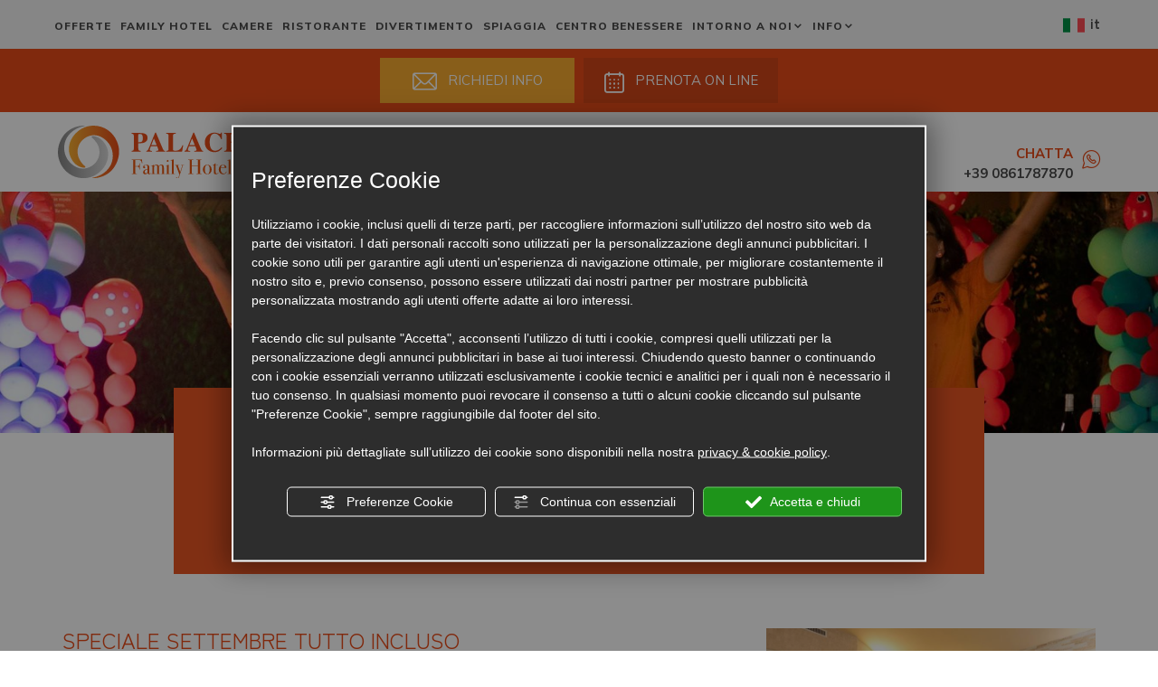

--- FILE ---
content_type: text/html; charset=utf-8
request_url: https://www.hotelpalacetortoreto.it/it/offerta-di-settembre-al-mare-a-tortoreto-lido-in-hotel-3-stelle-vicino-alla-spiaggia-con-all-inclusive-gratis
body_size: 66701
content:
<!DOCTYPE html><html lang="it" ><head><script type="text/javascript">window.isAbot = false;</script><meta http-equiv="Content-Type" content="text/html; charset=utf-8" /><meta name="author" content="TITANKA! Spa" /><meta name="generator" content="TITANKA! CMS" /><title>Speciale Settembre ALL INCLUSIVE</title><meta name="Description" content="Prima che la scuola inizi, prenota la tua vacanza al mare con tutta la famiglia. Riceverai per un minimo di 7 giorni 1 massaggio GRATIS e FREE ALL INCLUSIVE!" /><meta property="og:image" content="https://www.hotelpalacetortoreto.it/inc/scripts/thumb.php?bg=ffffff&w=1200&h=630&img=https://admin.abc.sm/img/gallery/upload/8340/offerte/26207-173.jpg"/><meta property="og:image:width" content="1200"><meta property="og:image:height" content="630"><meta name="application-name" content="Palace Magnolia Family Hotel & SPA"><meta property="og:site_name" content="Palace Magnolia Family Hotel & SPA"><link href="https://www.google-analytics.com" rel="preconnect" crossorigin /><link href="https://www.googletagmanager.com" rel="dns-prefetch" crossorigin /><link href="https://connect.facebook.net" rel="preconnect" crossorigin /><link href="https://forms.mrpreno.net" rel="dns-prefetch" crossorigin /><link rel="canonical" href="https://www.hotelpalacetortoreto.it/it/offerta-di-settembre-al-mare-a-tortoreto-lido-in-hotel-3-stelle-vicino-alla-spiaggia-con-all-inclusive-gratis" /><link  rel="alternate" hreflang="it" href="https://www.hotelpalacetortoreto.it/it/offerta-di-settembre-al-mare-a-tortoreto-lido-in-hotel-3-stelle-vicino-alla-spiaggia-con-all-inclusive-gratis"/><link  rel="alternate" hreflang="fr" href="https://www.hotelpalacetortoreto.it/fr/offre-de-septembre-a-la-mer-a-tortoreto-lido-a-l-hotel-3-etoiles-pres-de-la-plage-avec-all-inclusive-gratis" /><link  rel="alternate" hreflang="en" href="https://www.hotelpalacetortoreto.it/en/en-september-offer-at-the-sea-in-tortoreto-lido-in-a-3-star-hotel-near-the-beach-with-all-inclusive-free-of-charge" /><link  rel="alternate" hreflang="de" href="https://www.hotelpalacetortoreto.it/de/angebot-fuer-september-am-meer-in-tortoreto-lido-im-3-sterne-strandhotel-mit-kostenlosem-all-inclusive" /><link rel="alternate" href="https://www.hotelpalacetortoreto.it/en/en-september-offer-at-the-sea-in-tortoreto-lido-in-a-3-star-hotel-near-the-beach-with-all-inclusive-free-of-charge" hreflang="x-default" /><script type="application/ld+json">{"@context":"https:\/\/schema.org\/","@type":"Hotel","name":"Palace Magnolia Family Hotel & SPA","url":"https:\/\/www.hotelpalacetortoreto.it","telephone":"+39 08611828170","image":"https:\/\/www.hotelpalacetortoreto.it\/ATImg\/pix_trasp.gif","geo":{"@type":"GeoCoordinates","latitude":42.7990535,"longitude":13.9430332},"address":{"@type":"PostalAddress","streetAddress":"Via Colombo, 37","addressLocality":"Tortoreto","addressRegion":"Te","postalCode":"64018","addressCountry":"IT"},"priceRange":"$$"}</script>  <script type="text/javascript">window.googleTagManagerStarted=false;window.dataLayer=window.dataLayer||[];function gtag(){dataLayer.push(arguments);}
function startGoogleTagManager(){if('googleTagManagerStarted'in window){if(window.googleTagManagerStarted==true){console.log('Tag Manager gia inizializzato');return false;}}
gtag('consent','default',{'ad_storage':'denied','analytics_storage':'denied','wait_for_update':1000,});gtag('set','ads_data_redaction',true);(function(w,d,s,l,i){w[l]=w[l]||[];w[l].push({'gtm.start':new Date().getTime(),event:'gtm.js'});var f=d.getElementsByTagName(s)[0],j=d.createElement(s),dl=l!='dataLayer'?'&l='+l:'';j.async=true;j.src='https://www.googletagmanager.com/gtm.js?id='+i+dl;f.parentNode.insertBefore(j,f);})(window,document,'script','dataLayer','GTM-T9BDW5Q');window.googleTagManagerStarted=true;if(typeof cms=='object'){cms.triggerEvent('GoogleTagManagerStarted');}else{console.log('GoogleTagManagerStarted');}}</script> 
 <script type="text/javascript">var cmsPageParams={"ia":"8340","ih":3242,"ip":"156228","su":false,"device_type":"computer","asset_versioning":"1767788844","site_type":"desktop","is_catalog":false,"lang":"it","url":"\/it\/offerta-di-settembre-al-mare-a-tortoreto-lido-in-hotel-3-stelle-vicino-alla-spiaggia-con-all-inclusive-gratis","type":"12","other_languages":{"fr":"\/fr\/offre-de-septembre-a-la-mer-a-tortoreto-lido-a-l-hotel-3-etoiles-pres-de-la-plage-avec-all-inclusive-gratis","en":"\/en\/en-september-offer-at-the-sea-in-tortoreto-lido-in-a-3-star-hotel-near-the-beach-with-all-inclusive-free-of-charge","de":"\/de\/angebot-fuer-september-am-meer-in-tortoreto-lido-im-3-sterne-strandhotel-mit-kostenlosem-all-inclusive"},"relation_code":"1646129111","css":{"libs":["\/site.css?vrnsh=1&v=1767788844","\/site_lib.css?vrnsh=1&v=1767788844"]},"tracking":{"analytics":{"type":"gtag","event_name_mode":2}},"cookieConsentEnabled":true}</script> <style type="text/css">.cb{clear:both}@font-face{font-family:'cms_default_icons';src:url('/js_source/css/titanka/default-icons/fonts/cms_default_icons.ttf?6s34av') format('truetype'),     url('/js_source/css/titanka/default-icons/fonts/cms_default_icons.woff?6s34av') format('woff'),     url('/js_source/css/titanka/default-icons/fonts/cms_default_icons.svg?6s34av#cms_default_icons') format('svg');font-weight:normal;font-style:normal;font-display:swap}.cms-icon{font-family:'cms_default_icons' !important;speak:never;font-style:normal;font-weight:normal;font-variant:normal;text-transform:none;line-height:1;-webkit-font-smoothing:antialiased;-moz-osx-font-smoothing:grayscale}.cms-icon-freccia-sx:before{content:"\ea64"}.cms-icon-freccia-dx:before{content:"\ea65"}.cms-icon-pacchetto-hotelparco:before{content:"\ea58"}.cms-icon-posto-garage:before{content:"\ea59"}.cms-icon-sconti-parchi:before{content:"\ea5a"}.cms-icon-stella:before{content:"\ea5b"}.cms-icon-animazione:before{content:"\ea5c"}.cms-icon-bici:before{content:"\ea5d"}.cms-icon-biglietti-parco:before{content:"\ea5e"}.cms-icon-culla:before{content:"\ea5f"}.cms-icon-degustazione:before{content:"\ea60"}.cms-icon-drink-benvenuto:before{content:"\ea61"}.cms-icon-ebike:before{content:"\ea62"}.cms-icon-late-check-out:before{content:"\ea63"}.cms-icon-camere-familiari:before{content:"\ea40"}.cms-icon-cassaforte:before{content:"\ea41"}.cms-icon-colazione:before{content:"\ea42"}.cms-icon-colazione-tardi:before{content:"\ea43"}.cms-icon-escursioni:before{content:"\ea44"}.cms-icon-fridge:before{content:"\ea45"}.cms-icon-navetta:before{content:"\ea46"}.cms-icon-parcheggio:before{content:"\ea47"}.cms-icon-parcheggio-gratuito:before{content:"\ea48"}.cms-icon-piscina:before{content:"\ea49"}.cms-icon-piscina-riscaldata:before{content:"\ea4a"}.cms-icon-posizione-ottima:before{content:"\ea4b"}.cms-icon-riscaldamento:before{content:"\ea4c"}.cms-icon-spa:before{content:"\ea4d"}.cms-icon-spiaggia:before{content:"\ea4e"}.cms-icon-wifi:before{content:"\ea4f"}.cms-icon-accessori-cani:before{content:"\ea50"}.cms-icon-animali-ammessi:before{content:"\ea51"}.cms-icon-aria-condizionata:before{content:"\ea52"}.cms-icon-ascensore:before{content:"\ea53"}.cms-icon-asciugacapelli:before{content:"\ea54"}.cms-icon-camera-balcone:before{content:"\ea55"}.cms-icon-camera-insonorizzata:before{content:"\ea56"}.cms-icon-camera-vista-mare:before{content:"\ea57"}.cms-icon-tripadvisor-naked:before{content:"\ea3d"}.cms-icon-tripadvisor-outline:before{content:"\ea3e"}.cms-icon-tripadvisor-solid:before{content:"\ea3f"}.cms-icon-angle-arrow-down:before{content:"\e90c"}.cms-icon-facebook-naked:before{content:"\e90d"}.cms-icon-google_plus-naked:before{content:"\e90e"}.cms-icon-instagram-naked:before{content:"\e90f"}.cms-icon-linkedin-naked:before{content:"\e910"}.cms-icon-skype-naked:before{content:"\e911"}.cms-icon-twitter-naked:before{content:"\e908"}.cms-icon-whatsapp-naked:before{content:"\ea20"}.cms-icon-youtube-naked:before{content:"\ea24"}.cms-icon-pinterest-naked:before{content:"\e975"}.cms-icon-tiktok-naked:before{content:"\e976"}.cms-icon-isolate-piogge:before{content:"\ea28"}.cms-icon-neve-debole:before{content:"\ea29"}.cms-icon-nuvoloso:before{content:"\ea2a"}.cms-icon-parzialmente_nuvoloso:before{content:"\ea2b"}.cms-icon-pioggia_debole:before{content:"\ea2c"}.cms-icon-pioggia_forte:before{content:"\ea2d"}.cms-icon-pioggia_forte_temporale:before{content:"\ea2e"}.cms-icon-pioggia_moderata:before{content:"\ea2f"}.cms-icon-pioggia-debole-temporali:before{content:"\ea30"}.cms-icon-pioggia-mista-neve:before{content:"\ea31"}.cms-icon-pioggia-moderata-temporali:before{content:"\ea32"}.cms-icon-poco_nuvoloso:before{content:"\ea33"}.cms-icon-possibili_temporali:before{content:"\ea34"}.cms-icon-rovesci-neve:before{content:"\ea35"}.cms-icon-sereno:before{content:"\ea36"}.cms-icon-sereno_molto_caldo:before{content:"\ea37"}.cms-icon-sereno_notte:before{content:"\ea38"}.cms-icon-sereno-nebbia:before{content:"\ea39"}.cms-icon-tempMax:before{content:"\ea3a"}.cms-icon-tempMin:before{content:"\ea3b"}.cms-icon-vento-molto-caldo:before{content:"\ea3c"}.cms-icon-ar .path1:before{content:"\e914";color:rgb(115, 175, 0)}.cms-icon-ar .path2:before{content:"\e915";margin-left:-1em;color:rgb(245, 245, 245)}.cms-icon-ar .path3:before{content:"\e916";margin-left:-1em;color:rgb(245, 245, 245)}.cms-icon-ar .path4:before{content:"\e917";margin-left:-1em;color:rgb(245, 245, 245)}.cms-icon-ar .path5:before{content:"\e918";margin-left:-1em;color:rgb(245, 245, 245)}.cms-icon-ar .path6:before{content:"\e919";margin-left:-1em;color:rgb(245, 245, 245)}.cms-icon-ar .path7:before{content:"\e91a";margin-left:-1em;color:rgb(245, 245, 245)}.cms-icon-ar .path8:before{content:"\e91b";margin-left:-1em;color:rgb(245, 245, 245)}.cms-icon-ar .path9:before{content:"\e91c";margin-left:-1em;color:rgb(245, 245, 245)}.cms-icon-ar .path10:before{content:"\e91d";margin-left:-1em;color:rgb(245, 245, 245)}.cms-icon-ar .path11:before{content:"\e91e";margin-left:-1em;color:rgb(245, 245, 245)}.cms-icon-ar .path12:before{content:"\e91f";margin-left:-1em;color:rgb(245, 245, 245)}.cms-icon-ar .path13:before{content:"\e920";margin-left:-1em;color:rgb(245, 245, 245)}.cms-icon-ar .path14:before{content:"\e921";margin-left:-1em;color:rgb(245, 245, 245)}.cms-icon-ar .path15:before{content:"\e922";margin-left:-1em;color:rgb(245, 245, 245)}.cms-icon-ar .path16:before{content:"\e923";margin-left:-1em;color:rgb(245, 245, 245)}.cms-icon-ar .path17:before{content:"\e924";margin-left:-1em;color:rgb(245, 245, 245)}.cms-icon-ar .path18:before{content:"\e925";margin-left:-1em;color:rgb(245, 245, 245)}.cms-icon-ar .path19:before{content:"\e926";margin-left:-1em;color:rgb(245, 245, 245)}.cms-icon-ar .path20:before{content:"\e927";margin-left:-1em;color:rgb(245, 245, 245)}.cms-icon-ar .path21:before{content:"\e928";margin-left:-1em;color:rgb(245, 245, 245)}.cms-icon-ar .path22:before{content:"\e929";margin-left:-1em;color:rgb(245, 245, 245)}.cms-icon-ar .path23:before{content:"\e92a";margin-left:-1em;color:rgb(245, 245, 245)}.cms-icon-ar .path24:before{content:"\e92b";margin-left:-1em;color:rgb(245, 245, 245)}.cms-icon-ar .path25:before{content:"\e92c";margin-left:-1em;color:rgb(245, 245, 245)}.cms-icon-ar .path26:before{content:"\e92d";margin-left:-1em;color:rgb(245, 245, 245)}.cms-icon-bg .path1:before{content:"\e92e";color:rgb(255, 75, 85)}.cms-icon-bg .path2:before{content:"\e92f";margin-left:-1em;color:rgb(245, 245, 245)}.cms-icon-bg .path3:before{content:"\e930";margin-left:-1em;color:rgb(115, 175, 0)}.cms-icon-cn .path1:before{content:"\e931";color:rgb(255, 75, 85)}.cms-icon-cn .path2:before{content:"\e932";margin-left:-1em;color:rgb(255, 225, 90)}.cms-icon-cn .path3:before{content:"\e933";margin-left:-1em;color:rgb(255, 225, 90)}.cms-icon-cn .path4:before{content:"\e934";margin-left:-1em;color:rgb(255, 225, 90)}.cms-icon-cn .path5:before{content:"\e935";margin-left:-1em;color:rgb(255, 225, 90)}.cms-icon-cn .path6:before{content:"\e936";margin-left:-1em;color:rgb(255, 225, 90)}.cms-icon-cs .path1:before{content:"\e937";color:rgb(65, 71, 155)}.cms-icon-cs .path2:before{content:"\e938";margin-left:-1em;color:rgb(255, 75, 85)}.cms-icon-cs .path3:before{content:"\e939";margin-left:-1em;color:rgb(245, 245, 245)}.cms-icon-da .path1:before{content:"\e93a";color:rgb(255, 75, 85)}.cms-icon-da .path2:before{content:"\e93b";margin-left:-1em;color:rgb(245, 245, 245)}.cms-icon-de .path1:before{content:"\e93c";color:rgb(70, 70, 85)}.cms-icon-de .path2:before{content:"\e93d";margin-left:-1em;color:rgb(255, 225, 90)}.cms-icon-de .path3:before{content:"\e93e";margin-left:-1em;color:rgb(255, 75, 85)}.cms-icon-el .path1:before{content:"\e93f";color:rgb(245, 245, 245)}.cms-icon-el .path2:before{content:"\e940";margin-left:-1em;color:rgb(245, 245, 245)}.cms-icon-el .path3:before{content:"\e941";margin-left:-1em;color:rgb(245, 245, 245)}.cms-icon-el .path4:before{content:"\e942";margin-left:-1em;color:rgb(65, 71, 155)}.cms-icon-el .path5:before{content:"\e943";margin-left:-1em;color:rgb(245, 245, 245)}.cms-icon-el .path6:before{content:"\e944";margin-left:-1em;color:rgb(65, 71, 155)}.cms-icon-el .path7:before{content:"\e945";margin-left:-1em;color:rgb(65, 71, 155)}.cms-icon-el .path8:before{content:"\e946";margin-left:-1em;color:rgb(245, 245, 245)}.cms-icon-en .path1:before{content:"\e947";color:rgb(65, 71, 155)}.cms-icon-en .path2:before{content:"\e948";margin-left:-1em;color:rgb(245, 245, 245)}.cms-icon-en .path3:before{content:"\e949";margin-left:-1em;color:rgb(255, 75, 85)}.cms-icon-en .path4:before{content:"\e94a";margin-left:-1em;color:rgb(255, 75, 85)}.cms-icon-en .path5:before{content:"\e94b";margin-left:-1em;color:rgb(255, 75, 85)}.cms-icon-en .path6:before{content:"\e94c";margin-left:-1em;color:rgb(255, 75, 85)}.cms-icon-en .path7:before{content:"\e94d";margin-left:-1em;color:rgb(255, 75, 85)}.cms-icon-es .path1:before{content:"\e94e";color:rgb(200, 65, 75)}.cms-icon-es .path2:before{content:"\e94f";margin-left:-1em;color:rgb(255, 210, 80)}.cms-icon-es .path3:before{content:"\e950";margin-left:-1em;color:rgb(200, 65, 75)}.cms-icon-es .path4:before{content:"\e951";margin-left:-1em;color:rgb(245, 245, 245)}.cms-icon-es .path5:before{content:"\e952";margin-left:-1em;color:rgb(250, 180, 70)}.cms-icon-es .path6:before{content:"\e953";margin-left:-1em;color:rgb(200, 65, 75)}.cms-icon-es .path7:before{content:"\e954";margin-left:-1em;color:rgb(200, 65, 75)}.cms-icon-es .path8:before{content:"\e955";margin-left:-1em;color:rgb(200, 65, 75)}.cms-icon-es .path9:before{content:"\e956";margin-left:-1em;color:rgb(245, 245, 245)}.cms-icon-es .path10:before{content:"\e957";margin-left:-1em;color:rgb(200, 65, 75)}.cms-icon-es .path11:before{content:"\e958";margin-left:-1em;color:rgb(200, 65, 75)}.cms-icon-es .path12:before{content:"\e959";margin-left:-1em;color:rgb(250, 180, 70)}.cms-icon-es .path13:before{content:"\e95a";margin-left:-1em;color:rgb(200, 65, 75)}.cms-icon-es .path14:before{content:"\e95b";margin-left:-1em;color:rgb(200, 65, 75)}.cms-icon-es .path15:before{content:"\e95c";margin-left:-1em;color:rgb(255, 180, 65)}.cms-icon-es .path16:before{content:"\e95d";margin-left:-1em;color:rgb(250, 180, 70)}.cms-icon-es .path17:before{content:"\e95e";margin-left:-1em;color:rgb(250, 180, 70)}.cms-icon-es .path18:before{content:"\e95f";margin-left:-1em;color:rgb(245, 245, 245)}.cms-icon-es .path19:before{content:"\e960";margin-left:-1em;color:rgb(250, 180, 70)}.cms-icon-es .path20:before{content:"\e961";margin-left:-1em;color:rgb(250, 180, 70)}.cms-icon-es .path21:before{content:"\e962";margin-left:-1em;color:rgb(80, 100, 170)}.cms-icon-es .path22:before{content:"\e963";margin-left:-1em;color:rgb(250, 180, 70)}.cms-icon-es .path23:before{content:"\e964";margin-left:-1em;color:rgb(80, 100, 170)}.cms-icon-es .path24:before{content:"\e965";margin-left:-1em;color:rgb(250, 180, 70)}.cms-icon-es .path25:before{content:"\e966";margin-left:-1em;color:rgb(255, 180, 65)}.cms-icon-es .path26:before{content:"\e967";margin-left:-1em;color:rgb(245, 245, 245)}.cms-icon-es .path27:before{content:"\e968";margin-left:-1em;color:rgb(245, 245, 245)}.cms-icon-es .path28:before{content:"\e969";margin-left:-1em;color:rgb(245, 245, 245)}.cms-icon-es .path29:before{content:"\e96a";margin-left:-1em;color:rgb(245, 245, 245)}.cms-icon-es .path30:before{content:"\e96b";margin-left:-1em;color:rgb(250, 180, 70)}.cms-icon-es .path31:before{content:"\e96c";margin-left:-1em;color:rgb(255, 160, 210)}.cms-icon-es .path32:before{content:"\e96d";margin-left:-1em;color:rgb(80, 100, 170)}.cms-icon-es .path33:before{content:"\e96e";margin-left:-1em;color:rgb(250, 180, 70)}.cms-icon-es .path34:before{content:"\e96f";margin-left:-1em;color:rgb(200, 65, 75)}.cms-icon-es .path35:before{content:"\e970";margin-left:-1em;color:rgb(255, 210, 80)}.cms-icon-es .path36:before{content:"\e971";margin-left:-1em;color:rgb(255, 210, 80)}.cms-icon-es .path37:before{content:"\e972";margin-left:-1em;color:rgb(255, 210, 80)}.cms-icon-es .path38:before{content:"\e973";margin-left:-1em;color:rgb(200, 65, 75)}.cms-icon-es .path39:before{content:"\e974";margin-left:-1em;color:rgb(200, 65, 75)}.cms-icon-fr .path1:before{content:"\e9c8";color:rgb(65, 71, 155)}.cms-icon-fr .path2:before{content:"\e9c9";margin-left:-1em;color:rgb(245, 245, 245)}.cms-icon-fr .path3:before{content:"\e9ca";margin-left:-1em;color:rgb(255, 75, 85)}.cms-icon-hr .path1:before{content:"\e9cb";color:rgb(65, 71, 155)}.cms-icon-hr .path2:before{content:"\e9cc";margin-left:-1em;color:rgb(255, 75, 85)}.cms-icon-hr .path3:before{content:"\e9cd";margin-left:-1em;color:rgb(245, 245, 245)}.cms-icon-hr .path4:before{content:"\e9ce";margin-left:-1em;color:rgb(255, 75, 85)}.cms-icon-hr .path5:before{content:"\e9cf";margin-left:-1em;color:rgb(255, 75, 85)}.cms-icon-hr .path6:before{content:"\e9d0";margin-left:-1em;color:rgb(255, 75, 85)}.cms-icon-hr .path7:before{content:"\e9d1";margin-left:-1em;color:rgb(255, 75, 85)}.cms-icon-hr .path8:before{content:"\e9d2";margin-left:-1em;color:rgb(255, 75, 85)}.cms-icon-hr .path9:before{content:"\e9d3";margin-left:-1em;color:rgb(245, 245, 245)}.cms-icon-hr .path10:before{content:"\e9d4";margin-left:-1em;color:rgb(245, 245, 245)}.cms-icon-hr .path11:before{content:"\e9d5";margin-left:-1em;color:rgb(245, 245, 245)}.cms-icon-hr .path12:before{content:"\e9d6";margin-left:-1em;color:rgb(245, 245, 245)}.cms-icon-hr .path13:before{content:"\e9d7";margin-left:-1em;color:rgb(245, 245, 245)}.cms-icon-hr .path14:before{content:"\e9d8";margin-left:-1em;color:rgb(255, 75, 85)}.cms-icon-hr .path15:before{content:"\e9d9";margin-left:-1em;color:rgb(255, 75, 85)}.cms-icon-hr .path16:before{content:"\e9da";margin-left:-1em;color:rgb(255, 75, 85)}.cms-icon-hr .path17:before{content:"\e9db";margin-left:-1em;color:rgb(245, 245, 245)}.cms-icon-hr .path18:before{content:"\e9dc";margin-left:-1em;color:rgb(245, 245, 245)}.cms-icon-hr .path19:before{content:"\e9dd";margin-left:-1em;color:rgb(245, 245, 245)}.cms-icon-hr .path20:before{content:"\e9de";margin-left:-1em;color:rgb(255, 75, 85)}.cms-icon-hr .path21:before{content:"\e9df";margin-left:-1em;color:rgb(255, 75, 85)}.cms-icon-hr .path22:before{content:"\e9e0";margin-left:-1em;color:rgb(245, 245, 245)}.cms-icon-hr .path23:before{content:"\e9e1";margin-left:-1em;color:rgb(245, 245, 245)}.cms-icon-hr .path24:before{content:"\e9e2";margin-left:-1em;color:rgb(255, 75, 85)}.cms-icon-hr .path25:before{content:"\e9e3";margin-left:-1em;color:rgb(255, 75, 85)}.cms-icon-hr .path26:before{content:"\e9e4";margin-left:-1em;color:rgb(255, 75, 85)}.cms-icon-hr .path27:before{content:"\e9e5";margin-left:-1em;color:rgb(245, 245, 245)}.cms-icon-hr .path28:before{content:"\e9e6";margin-left:-1em;color:rgb(245, 245, 245)}.cms-icon-hr .path29:before{content:"\e9e7";margin-left:-1em;color:rgb(255, 75, 85)}.cms-icon-hr .path30:before{content:"\e9e8";margin-left:-1em;color:rgb(65, 115, 205)}.cms-icon-hr .path31:before{content:"\e9e9";margin-left:-1em;color:rgb(65, 115, 205)}.cms-icon-hr .path32:before{content:"\e9ea";margin-left:-1em;color:rgb(65, 115, 205)}.cms-icon-hr .path33:before{content:"\e9eb";margin-left:-1em;color:rgb(65, 71, 155)}.cms-icon-hr .path34:before{content:"\e9ec";margin-left:-1em;color:rgb(65, 71, 155)}.cms-icon-hr .path35:before{content:"\e9ed";margin-left:-1em;color:rgb(255, 75, 85)}.cms-icon-hr .path36:before{content:"\e9ee";margin-left:-1em;color:rgb(255, 75, 85)}.cms-icon-hr .path37:before{content:"\e9ef";margin-left:-1em;color:rgb(255, 225, 90)}.cms-icon-hr .path38:before{content:"\e9f0";margin-left:-1em;color:rgb(255, 75, 85)}.cms-icon-hr .path39:before{content:"\e9f1";margin-left:-1em;color:rgb(255, 225, 90)}.cms-icon-hr .path40:before{content:"\e9f2";margin-left:-1em;color:rgb(255, 225, 90)}.cms-icon-hr .path41:before{content:"\e9f3";margin-left:-1em;color:rgb(255, 225, 90)}.cms-icon-hr .path42:before{content:"\e9f4";margin-left:-1em;color:rgb(255, 225, 90)}.cms-icon-hr .path43:before{content:"\e9f5";margin-left:-1em;color:rgb(255, 225, 90)}.cms-icon-hu .path1:before{content:"\e9f6";color:rgb(255, 75, 85)}.cms-icon-hu .path2:before{content:"\e9f7";margin-left:-1em;color:rgb(115, 175, 0)}.cms-icon-hu .path3:before{content:"\e9f8";margin-left:-1em;color:rgb(245, 245, 245)}.cms-icon-it .path1:before{content:"\e9f9";color:rgb(115, 175, 0)}.cms-icon-it .path2:before{content:"\e9fa";margin-left:-1em;color:rgb(245, 245, 245)}.cms-icon-it .path3:before{content:"\e9fb";margin-left:-1em;color:rgb(255, 75, 85)}.cms-icon-jp .path1:before{content:"\e9fc";color:rgb(245, 245, 245)}.cms-icon-jp .path2:before{content:"\e9fd";margin-left:-1em;color:rgb(255, 75, 85)}.cms-icon-nl .path1:before{content:"\e9fe";color:rgb(231, 59, 54)}.cms-icon-nl .path2:before{content:"\e9ff";margin-left:-1em;color:rgb(55, 87, 166)}.cms-icon-nl .path3:before{content:"\ea00";margin-left:-1em;color:rgb(245, 245, 245)}.cms-icon-pl .path1:before{content:"\ea01";color:rgb(255, 75, 85)}.cms-icon-pl .path2:before{content:"\ea02";margin-left:-1em;color:rgb(245, 245, 245)}.cms-icon-pt .path1:before{content:"\ea03";color:rgb(255, 75, 85)}.cms-icon-pt .path2:before{content:"\ea04";margin-left:-1em;color:rgb(115, 175, 0)}.cms-icon-pt .path3:before{content:"\ea05";margin-left:-1em;color:rgb(255, 225, 90)}.cms-icon-pt .path4:before{content:"\ea06";margin-left:-1em;color:rgb(255, 75, 85)}.cms-icon-pt .path5:before{content:"\ea07";margin-left:-1em;color:rgb(245, 245, 245)}.cms-icon-pt .path6:before{content:"\ea08";margin-left:-1em;color:rgb(255, 225, 90)}.cms-icon-pt .path7:before{content:"\ea09";margin-left:-1em;color:rgb(255, 225, 90)}.cms-icon-pt .path8:before{content:"\ea0a";margin-left:-1em;color:rgb(255, 225, 90)}.cms-icon-pt .path9:before{content:"\ea0b";margin-left:-1em;color:rgb(255, 225, 90)}.cms-icon-pt .path10:before{content:"\ea0c";margin-left:-1em;color:rgb(255, 225, 90)}.cms-icon-pt .path11:before{content:"\ea0d";margin-left:-1em;color:rgb(255, 225, 90)}.cms-icon-pt .path12:before{content:"\ea0e";margin-left:-1em;color:rgb(255, 225, 90)}.cms-icon-pt .path13:before{content:"\ea0f";margin-left:-1em;color:rgb(65, 71, 155)}.cms-icon-pt .path14:before{content:"\ea10";margin-left:-1em;color:rgb(65, 71, 155)}.cms-icon-pt .path15:before{content:"\ea11";margin-left:-1em;color:rgb(65, 71, 155)}.cms-icon-pt .path16:before{content:"\ea12";margin-left:-1em;color:rgb(65, 71, 155)}.cms-icon-pt .path17:before{content:"\ea13";margin-left:-1em;color:rgb(65, 71, 155)}.cms-icon-ru .path1:before{content:"\ea14";color:rgb(245, 245, 245)}.cms-icon-ru .path2:before{content:"\ea15";margin-left:-1em;color:rgb(255, 75, 85)}.cms-icon-ru .path3:before{content:"\ea16";margin-left:-1em;color:rgb(65, 71, 155)}.cms-icon-sk .path1:before{content:"\ea17";color:rgb(245, 245, 245)}.cms-icon-sk .path2:before{content:"\ea18";margin-left:-1em;color:rgb(255, 75, 85)}.cms-icon-sk .path3:before{content:"\ea19";margin-left:-1em;color:rgb(65, 71, 155)}.cms-icon-sk .path4:before{content:"\ea1a";margin-left:-1em;color:rgb(255, 75, 85)}.cms-icon-sk .path5:before{content:"\ea1b";margin-left:-1em;color:rgb(245, 245, 245)}.cms-icon-sk .path6:before{content:"\ea1c";margin-left:-1em;color:rgb(65, 71, 155)}.cms-icon-sk .path7:before{content:"\ea1d";margin-left:-1em;color:rgb(245, 245, 245)}.cms-icon-sv .path1:before{content:"\ea1e";color:rgb(65, 115, 205)}.cms-icon-sv .path2:before{content:"\ea1f";margin-left:-1em;color:rgb(255,225,90)}.cms-icon-angle-arrow-pointing-to-right:before{content:"\e913"}.cms-icon-skype-outline .path1:before{content:"\ea21";color:rgb(68, 68, 68)}.cms-icon-skype-outline .path2:before{content:"\ea22";margin-left:-1em;color:rgb(0,0,0)}.cms-icon-skype-solid:before{content:"\ea23"}.cms-icon-whatsapp-outline .path1:before{content:"\ea25";color:rgb(68, 68, 68)}.cms-icon-whatsapp-outline .path2:before{content:"\ea26";margin-left:-1em;color:rgb(0,0,0)}.cms-icon-whatsapp-solid:before{content:"\ea27"}.cms-icon-facebook-outline:before{content:"\e900"}.cms-icon-facebook-solid:before{content:"\e901"}.cms-icon-google_plus-outline:before{content:"\e902"}.cms-icon-google_plus-solid:before{content:"\e903"}.cms-icon-instagram-outline:before{content:"\e904"}.cms-icon-instagram-solid:before{content:"\e905"}.cms-icon-linkedin-outline:before{content:"\e906"}.cms-icon-linkedin-solid:before{content:"\e907"}.cms-icon-twitter-outline:before{content:"\e909"}.cms-icon-twitter-solid:before{content:"\e912"}.cms-icon-youtube-outline:before{content:"\e90a"}.cms-icon-youtube-solid:before{content:"\e90b"}.cms-icon-pinterest-outline:before{content:"\ea67"}.cms-icon-pinterest-solid:before{content:"\ea68"}.cms-icon-tiktok-outline:before{content:"\e977"}.cms-icon-tiktok-solid:before{content:"\e979"}.so_modal_defaultModal,.so_modal_videoGroup{background-color:rgba(0, 0, 0, 0.5);position:fixed;width:100%;height:auto;bottom:0px;top:0px;left:0;z-index:-1;visibility:hidden;opacity:0;-webkit-transition:all 400ms ease;-moz-transition:all 400ms ease;-ms-transition:all 400ms ease;-o-transition:all 400ms ease;transition:all 400ms ease}.onlyT::before{content:"T!";position:absolute;background-color:#f60;color:white;margin-top:-9px;font-size:10px;padding:0
5px;border-radius:8px;font-family:arial;height:16px;line-height:15px}.so_modal_defaultModal.visible,.so_modal_videoGroup.visible{visibility:visible;opacity:1;z-index:1000}.so_modal_defaultModal .defaultModal_content,  .so_modal_videoGroup
.videoGroup_content{position:fixed}.so_modal_defaultModal
.defaultModal_content_text{background-color:white;padding:10px}.so_modal_defaultModal .defaultModal_content
.defaultModal_content_text{display:block}.defaultModal_close,.videoGroup_close{text-align:right}.so_modal_defaultModal .defaultModal_close .bt_close,  .so_modal_videoGroup .videoGroup_close
.bt_close{cursor:pointer;font-size:40px;line-height:40px}.somodal{overflow-x:hidden;overflow-y:auto;position:fixed;top:0;right:0;bottom:0;left:0;z-index:1050;-webkit-overflow-scrolling:touch;outline:0;background-color:#00000063;padding-top:30px}.somodal-dialog{position:relative;width:auto;margin:10px}.somodal-content{position:relative;background-color:#fff;border:1px
solid #999;border:1px
solid rgba(0, 0, 0, 0.2);border-radius:6px;-webkit-box-shadow:0 3px 9px rgba(0, 0, 0, 0.5);box-shadow:0 3px 9px rgba(0,0,0,0.5);-webkit-background-clip:padding-box;background-clip:padding-box;outline:0}.somodal-header{margin:15px;border-bottom:1px solid #e5e5e5;min-height:30px}.somodal-header
.close{margin-top:-2px}.somodal-title{margin:0;line-height:1.42857143}.somodal-body{position:relative;padding:15px;overflow-x:hidden}.somodal
.close{float:right;font-size:21px;font-weight:bold;line-height:1;color:#000;text-shadow:0 1px 0 #fff;filter:alpha(opacity=20);opacity: .2}.somodal
button.close{-webkit-appearance:none;padding:0;cursor:pointer;background:transparent;border:0}.somodal .close:hover,   .somodal .close:focus{color:#000;text-decoration:none;cursor:pointer;filter:alpha(opacity=50);opacity: .5}.somodal-dialog.somodal-sm{width:300px}.somodal-dialog.somodal-md{width:600px}.somodal-dialog.somodal-lg{width:900px}@media (min-width: 768px){.somodal-dialog{width:600px;margin:30px
auto}.somodal-content{-webkit-box-shadow:0 5px 15px rgba(0, 0, 0, 0.5);box-shadow:0 5px 15px rgba(0, 0, 0, 0.5)}}@media (min-width: 992px){.somodal-dialog{width:900px}}.somodal [role="button"]{cursor:pointer}.somodal .cnt_text_popup,  .somodal
.buttonPopup_text{display:block !important}.offer-component
img{max-width:100%;height:auto}.offer-component
.offer_label{position:absolute;top:0px;right:-10px;padding:4px
12px;font-weight:700;background:#F07C00;color:#FFF;font-size:14px;z-index:5}.offer-component .offer_label:after{content:"";position:absolute;bottom:-10px;right:0px;width:0;height:0;border-style:solid;border-width:10px 10px 0 0;border-color:transparent;border-top-color:#C66A00}.offer-component
.soldout_message{border-width:1px;border-style:solid;border-radius:2px;padding:10px
15px;line-height:1.2;margin-top:15px}.offer-component .soldout_message
.message_icon{font-size:30px;float:left;margin-right:15px}.offer-component .soldout_message
.message_title{font-weight:700}.offer-component .soldout_message
.message_text{color:#666}.offer-component .offerta-prezzo-cont .offerta-prezzo-condizione, .offer-component .offerta-prezzo-cont .offerta-prezzo-a-partire-da{font-size:14px}.offer-component .offerta-prezzo-cont .offerta-prezzo{font-size:20px;white-space:nowrap}.offer-component .offerta-prezzo-cont .offerta-prezzo-barrato{font-size:14px}.offer_detail .col-sx{padding-right:15px}.offer_detail .col-dx{padding-left:15px}.offer_detail
#bt_require_offer_target{margin-top:60px}.offer_detail
.sharer{float:right;margin-bottom:10px;font-weight:700}.offer_detail .sharer a,  .offer_detail .sharer a:hover{color:inherit;text-decoration:none;margin-left:10px}.offer_detail .sharer .cms-icon{font-size:26px}.from-text-editor
p{margin-bottom:1.4em}.offer_detail .offerta-prezzo-barrato{text-decoration:line-through}.offer_detail
h2{color:#444;font-size:17px;font-weight:500;text-align:left}.offer_detail
h3{text-transform:uppercase;font-weight:bold;font-size:14px;line-height:1.4;margin-top:30px;margin-bottom:5px}.offer_detail
.title{padding-left:0;padding-right:0}.offer_detail
.subtitle{margin-bottom:0}.offer_detail
.offer_header{border-top:1px solid #bbb;border-bottom:1px solid #bbb;margin-top:20px;margin-bottom:20px;line-height:50px;line-height:1.1;padding:15px
0}.offer_detail .offer_header
.price{color:#999;line-height:1.1}.offer_detail .period_foot .offerta-prezzo{font-size:20px;font-weight:700}.offer_detail .period_foot .offerta-prezzo-barrato{font-size:15px}.offer_detail .offer_header
.validity{font-weight:700;line-height:25px;padding-top:10px;padding-bottom:10px;padding-left:12px}.offer_detail
.content{text-align:left;padding:0}.offer_detail
.periods{display:flex;flex-direction:column}.offer_detail .periods
.period{margin-bottom:35px;border:1px
solid #ccc4b480;padding:5px;position:relative;margin-top:25px}.offer_detail .periods
.period_head{background:#f5f5f5;display:flex}.offer_detail .periods
.period_body{padding:10px;border:0
!important;position:relative}.offer_detail .periods .soldout
.period_body{}.offer_detail .periods .items:after{clear:both;content:" "}.offer_detail .periods
.offer_label{position:absolute;top:-10px;right:-10px;padding:8px
16px;font-weight:700}.offer_detail .periods .offer_label:after{content:"";position:absolute;bottom:-10px;right:0px;width:0;height:0;border-style:solid;border-width:10px 10px 0 0;border-color:transparent}.offer_detail .periods
.item_title{text-transform:uppercase;color:#666;font-weight:400;font-size:12px;line-height:1;margin-bottom:4px}.offer_detail .periods
.item_value{margin-top:0px;line-height:1.2;justify-content:center;align-items:center;display:flex;flex-wrap:wrap;font-weight:700;font-size:14px;padding-top:5px;flex:1;font-weight:bold}.offer_detail .periods
.period_foot{display:flex;flex:1}.offer_detail .periods .period_foot>.price{flex:1;background:#ebebeb;width:100%;max-width:100%;text-align:left !important;text-transform:none !important;border-radius:0px;font-size:16px;padding:16px
12px;margin:2px;justify-content:left !important}.offer_detail .periods .period_foot
.btn{flex:1;width:100%;max-width:100%;text-align:center;border-radius:0px;font-size:16px;padding:16px
12px;font-weight:700;cursor:pointer;align-items:center;display:flex;justify-content:center;margin:2px}.offer_detail .periods .period_foot .btn .cms-icon{font-size:10px}.offer_detail .periods
.items{display:flex;flex:1}.offer_detail .periods
.item{text-align:center;padding:2px
0;flex:1}.offer_detail .periods
.item.featured{background-color:#ebebeb;border-width:3px !important;border-style:solid !important}.offer_detail .periods .important-element{flex:0;display:block;width:calc(100% - 6px);margin:0
auto}.offer_detail .periods .children-element{flex:0;display:block}.offer_detail .periods .children-element
.item_inner{padding:20px
0 !important}.offer_detail .periods .item
.item_inner{padding:20px
10px;height:100%;margin:2px;display:flex;flex-direction:column;justify-content:center}.offer_detail .periods .item:first-child .item_inner,  .offer_detail .periods .item.featured
.item_inner{border-left:0}.offer_detail .periods .item.featured + .item
.item_inner{border-left:0}.offer_detail .periods .period_head>.price{float:right;width:20%;text-align:center;padding:18px
5px;color:#fff}.offer_detail .periods .price
.item_title{color:#fff}.offer_detail .periods .price .offerta-prezzo{flex-basis:100%}.offer_detail .periods .price .item_value .offerta-prezzo-starting-price,  .offer_detail .periods .price .item_value .offerta-prezzo-conditions{display:block;font-size:12px;font-weight:400;flex-basis:100%;line-height:1}.offer_detail .periods .period_body .whats_included h3:first-child{margin-top:0}.offer_detail .strengths
ul{padding:0;list-style-type:none;margin:18px
-4px 0 -4px}.offer_detail .strengths ul
li{background:transparent !important;color:inherit !important;border:1px
solid #000;padding:8px
12px;border-radius:8px;float:left;margin:0
4px 4px 4px}.offer_detail .strengths ul li .cms-icon{font-size:20px;float:left;margin-right:6px}.offer_detail .reviews
ul{padding:0;list-style-type:none}.offer_detail .reviews
.baloon{background:#f5f5f5;border-radius:8px;padding:20px;position:relative;line-height:20px;text-align:justify}.offer_detail .reviews .baloon:after{border-style:solid;border-width:12px 8px 0 8px;border-color:#f5f5f5 transparent transparent transparent;position:absolute;left:25px;bottom:-12px;content:" "}.offer_detail .reviews
.customer{margin:15px
0 0 15px;font-weight:700}.offer_detail .reviews .customer
.avatar{width:35px;display:inline-block !important;margin-right:8px}.offer_detail .reviews .customer
.source{max-height:33px;float:right}.offer_detail .slick-slide{outline:none}.offer_detail #image_gallery .slick-arrow,  .offer_detail #image_gallery
.splide__arrow{position:absolute;top:50%;bottom:unset !important;border:0px;z-index:1;background-color:#fff !important;background-image:none !important;color:#000;transform:translateY(-50%);padding:20px;margin-top:0;height:auto !important;width:auto !important}.offer_detail #image_gallery
.splide__arrow{border-radius:0 !important;opacity:1 !important;background:#fff !important}.offer_detail #image_gallery .slick-arrow:before,  .offer_detail #image_gallery .splide__arrow:before{font-size:16px;color:inherit}.offer_detail.offer-component .col-dx #image_gallery .slick-arrow.slick-prev,  .offer_detail.offer-component #image_gallery .slick-arrow.slick-prev,  .offer_detail.offer-component .col-dx #image_gallery .splide__arrow--prev,  .offer_detail.offer-component #image_gallery .splide__arrow--prev{left:0px;margin-left:0 !important}.offer_detail.offer-component  .col-dx  #image_gallery  .slick-arrow.slick-prev:before,  .offer_detail.offer-component #image_gallery .slick-arrow.slick-prev:before,  .offer_detail.offer-component  .col-dx  #image_gallery  .splide__arrow--prev:before,  .offer_detail.offer-component #image_gallery .splide__arrow--prev:before,  .offer_detail.offer-component .reviews .splide__arrow--prev:before{content:"\ea64" !important;transform:none}.offer_detail.offer-component .col-dx #image_gallery .slick-arrow.slick-next,  .offer_detail.offer-component #image_gallery .slick-arrow.slick-next,  .offer_detail.offer-component .col-dx #image_gallery .splide__arrow--next,  .offer_detail.offer-component #image_gallery .splide__arrow--next{right:0px;margin-right:0 !important}.offer_detail.offer-component  .col-dx  #image_gallery  .slick-arrow.slick-next:before,  .offer_detail.offer-component #image_gallery .slick-arrow.slick-next:before,  .offer_detail.offer-component  .col-dx  #image_gallery  .splide__arrow--next:before,  .offer_detail.offer-component #image_gallery .splide__arrow--next:before,  .offer_detail.offer-component .reviews .splide__arrow--next:before{content:"\ea65" !important;transform:none}.offer_detail .cms-icon,  .offer_detail .cms-icon:before,  .offer_detail .splide__arrow,  .offer_detail .splide__arrow:before{font-family:"cms_default_icons" !important;color:#aaa}.offer_detail
img{max-width:100%}.offer_detail
#image_gallery_thumb{margin:6px
-3px;display:flex}.offer_detail #image_gallery_thumb>div{margin:0
3px;cursor:pointer}.offer_detail #image_gallery .splide__arrow svg,  .offer_detail .reviews .splide__arrows
svg{display:none}.offer_detail .reviews .arrows-container,  .offer_detail .reviews
.splide__arrows{float:right}.offer_detail .reviews .arrows-container .slick-arrow,  .offer_detail .reviews .splide__arrows
.splide__arrow{display:inline-block;background:transparent;border:0;outline:none;padding:1px
4px;font-size:18px;position:static !important;height:auto;width:auto;margin:0}.offer_detail .reviews
#reviews_gallery{margin-top:18px}.offer_detail #reviews_gallery
.splide__arrows{display:flex !important;position:absolute;right:0;top:-45px;float:none;align-items:center;justify-content:flex-start}.offer_detail .gallery:not(.slick-initialized)>*{display:none}.offer_detail .gallery:not(.slick-initialized)>*:first-child{display:block}.offer_detail .gallery.is-initialized,  .offer_detail .gallery.is-initialized>*{display:block !important}.offer_detail
.price_note{margin-bottom:15px;text-align:right;margin-top:-20px;font-style:italic;font-size:12px;margin-right:-15px}.offer_detail .period.soldout
.whats_included{position:relative}.offer_detail .period.soldout .whats_included
*{color:#000}.offer_detail .period.soldout .whats_included:after{content:"";position:absolute;top:0;right:0;bottom:0;left:0;background:rgba(255, 255, 255, 0.5);display:block}.offer_detail .period.soldout
.btn{background:#ccc;color:#777;cursor:default}.offer_detail
.period.expired{opacity:0.6;filter:grayscale(100%);order:2}.offer_detail
.period.active{order:1}.offer_detail
.expired_message{background-color:red;color:white;padding:10px;text-align:center;margin:10px
0}.offer_detail .period
.whats_included_open_text_icon{height:80px;padding-top:25px;padding-right:25px;font-size:20px;cursor:pointer;position:absolute;z-index:100000;right:0}.offer_detail  .period  .whats_included_open_text_icon  .cms-icon-angle-arrow-down:before{color:black}.offer_detail  .period  .whats_included_open_text_icon.up  .cms-icon-angle-arrow-down{transform:rotate(180deg)}.offer_detail .period .whats_included_open_text_icon .cms-icon:before{color:black}.offer_detail .period
.whats_included_text.gradient{background:transparent;height:80px;overflow-y:hidden}.offer_detail .period .whats_included_text.gradient:not(.opened):before{content:"";width:100%;height:100%;position:absolute;left:0;top:0;background:linear-gradient(transparent 40px,white)}#mobile-gallery{margin-bottom:12px}.splide__track--nav>.splide__list>.splide__slide{border:0
none !important}@media only screen and (max-width: 768px){.offer_detail .col-sx{padding-left:10px;padding-right:10px}.offer_detail .col-dx{padding-left:10px;padding-right:10px}.offer_detail
h1{font-size:30px}.offer_detail
.offer_header{margin-top:8px;margin-bottom:14px;text-align:center}.offer_detail .periods
.period_body{padding:10px
10px}.offer_detail
.price_note{margin-right:0}.offer_detail .offer_header .price
.value{display:block}.offer_detail .offer_header
.validity{text-align:center}.offer_detail .periods
.period_head{flex-direction:column}.offer_detail .periods .period_head>.price{width:100%}.offer_detail .periods .period
.items{flex-wrap:wrap}.offer_detail .periods .period
.item{flex-basis:50%}.offer_detail .periods .period
.item.featured{border-top-width:3px}.offer_detail .periods .period .item:nth-child(-n+2){border-top:0}.offer_detail .periods .period
.item_value{padding-top:0}.offer_detail .periods .item:nth-child(odd) .item_inner{border-left:0}.offer_detail .strengths ul
li{clear:both}}.hide-content{height:200px;overflow:hidden}.hide-content:after{content:"\e90c";position:absolute;bottom:0;left:0;right:0;height:110px;font-size:20px;text-align:center;background:linear-gradient(  to bottom,  rgba(255, 255, 255, 0),  rgba(255, 255, 255, 0.9) 25%,  rgba(255, 255, 255, 1) 100%  );background:linear-gradient(  to bottom,  rgba(255, 255, 255, 0),  rgba(255, 255, 255, 0.5) 25%,  rgba(255, 255, 255, 1) 100%  );line-height:40px;padding-top:80px;font-family:"cms_default_icons" !important;speak:none;font-style:normal;font-weight:normal;font-variant:normal;text-transform:none;line-height:1;-webkit-font-smoothing:antialiased}.offer_detail #image_gallery .splide__arrow:focus,  .offer_detail #image_gallery .splide__arrow:hover,  .offer_detail #reviews_gallery .splide__arrow:focus,  .offer_detail #reviews_gallery .splide__arrow:hover{outline:none}.pl-0{padding-left:0}.pr-0{padding-right:0}.offer_list
.offer{margin-bottom:20px;display:flex}.offer_list
.title{font-size:22px;display:block;padding-top:15px;font-weight:700;line-height:1.2}.offer_list
.subtitle{font-size:15px;display:block;padding-top:10px;flex:1}.offer_list .offer
.img_container{position:relative}.offer_list .offer .img_container .img_container_inner,  .offer_list .offer .img_container
a{display:block;height:100%;width:100%;background-position:center;background-size:cover}.offer_list .offer
.validity{font-weight:700;margin-top:20px;color:#465259}.offer_list .offer-section{padding:4px
16px;margin-right:auto;text-transform:uppercase;color:#fff;font-size:11px;font-weight:bold;letter-spacing:2px}.offer_list .offer
.offer_foot{display:flex}.offer_list .offer
.list_price{border-top:1px solid #fff;border-bottom:1px solid #fff;color:#999;height:100%;display:flex;line-height:1;align-items:center;padding-right:5px}.offer_list .offer
.testi_container{padding-left:25px}.offer_list .offer
.testi_container_inner{padding:0
10px 10px 20px}.offer_list .offer .list_price
.empty{border-top:0px}.offer_list .offerta-prezzo-barrato{text-decoration:line-through}.offer_list .offer.blocchetto_prezzo .offerta-prezzo-cont{text-transform:uppercase;text-align:right;display:inline-flex;flex-direction:column;justify-content:center}.offer_list    .offer.blocchetto_prezzo    .offerta-prezzo-primo-blocco    .offerta-prezzo-barrato{display:inline !important}.offer_list .offer.blocchetto_prezzo .price_bar .offerta-prezzo-barrato{display:none !important}.offer_list .offer
.btn{text-align:center;border-radius:0px;font-size:16px;font-weight:700;line-height:42px;padding:0
12px;width:100%}.offer_list .offer .btn .cms-icon{font-size:10px}.offer-component
.offer_body{min-height:180px;flex:1;display:flex;flex-direction:column;margin-bottom:20px}.offer_list .offer.soldout .img_container:after,  .offer_list .offer.soldout .offer_foot:after{content:"";position:absolute;top:0;right:0;bottom:0;left:0;background:rgba(255, 255, 255, 0.4);display:block}.offer_list .offer.soldout
.btn{background:#ccc;color:#777}.offer_list .offer.row
.img_container{padding-right:0px}@media only screen and (min-width: 769px) and (max-width: 1024px){}@media only screen and (max-width: 991px){.offer-component
.offer_body{min-height:160px}}@media only screen and (max-width: 768px){.offer_list .offer
.testi_container{display:flex;flex-direction:column}.offer_list
.subtitle{padding-top:3px;font-size:14px}.offer_list .offer
.offer_body{flex-grow:1;min-height:130px;margin-bottom:10px}.offer_list .offerta-prezzo-cont .offerta-prezzo{line-height:1}.offer_list .offer
.list_price{border-width:0;line-height:1;padding:10px
0}.offer_list
.soldout_message{margin:5px
0 15px 0}.offer_list
.title{line-height:1.2;font-size:20px;padding-bottom:6px;padding-top:15px}.offer_list .offer
.validity{margin-top:12px}}@media only screen and (max-width: 480px){.offer_list .offer
.testi_container{padding-left:15px;position:relative}.offer_list.righe .offer
.img_container{position:relative;height:100%}.offer_list .offer .img_container
.img_container_inner{overflow:hidden}.offer_list
.offer_label{padding:6px
16px;font-size:13px;line-height:1.1}.offer_list .offer_foot>[class*="col-"]{padding:0}.offer_list
.title{font-size:16px}.offer_list
.validity{font-size:14px}.offer_list .offerta-prezzo-cont .offerta-prezzo-condizione,    .offer_list .offerta-prezzo-cont .offerta-prezzo-a-partire-da{font-size:12px}}.offer_list.righe .offer
.img_container{height:100% !important;width:100%}.offer_list .offer.blocchetto_prezzo
.offer_foot{align-items:center;justify-content:flex-end}.offer_list.blocchi{display:flex;flex-wrap:wrap}.offer_list.blocchi
.offer{flex-direction:column;margin-bottom:30px;padding-right:10px;padding-left:10px}.offer_list.blocchi .cont-offerta{flex:1;display:flex;flex-direction:column}.offer_list.blocchi .cont-offerta
.txt{flex:1;display:flex;flex-direction:column;padding:12px;background:#fff}.offer_list.blocchi .cont-offerta .txt>.price{line-height:1.1;padding-top:14px}.offer_list.blocchi .offer-border-color{text-align:right;height:77px;display:flex;justify-content:flex-end}.offer_list.blocchi
.title{padding-top:0px;font-size:18px}.offer_list.blocchi
.subtitle{padding-top:2px;padding-bottom:8px}.offer_list.blocchi .offer
img{max-width:100%;width:100%}.offer_list.blocchi .offerta-prezzo-cont{line-height:1.1;text-align:right}.offer_list.blocchi
.validity{margin-top:0px}.offer_list.blocchi
.btn{display:flex;align-items:center;padding:0
40px}.offer_list.blocchi .btn .cms-icon{margin-left:auto;font-size:16px}.offer_list.mobile .offer.template-v2{padding:0;margin-left:0;margin-right:0;text-decoration:none;color:#000}.offer_list.mobile .offer.template-v2 .offer-section{margin-right:0;background:#ccc}.offer_list .offer.template-v2
.testi_container{background:#fff;padding-left:0}.offer_list.mobile .offer.template-v2
.testi_container_inner{padding:0px
0px 0px 0px}.offer_list.mobile .offer.template-v2
.img_container{height:100% !important;width:100%}.offer_list.mobile .offer.template-v2
.offer_label{right:-15px}.offer_list.mobile .offer.template-v2 .offer_label:after{border-right-width:15px}.offer_list.mobile .offer.template-v2
.title{margin-top:15px;display:flex;align-items:center;padding-right:10px}.offer_list.mobile .offer.template-v2
.subtitle{padding-right:20px}.offer_list.mobile .offer.template-v2 .title .cms-icon{margin-left:auto;margin-bottom:auto;margin-top:20px}.offer_list.mobile .offer.template-v2
.list_price{padding-right:10px;justify-content:flex-end;text-align:right}.offer_list .offer.template-v2{margin-left:0;margin-right:0}.offer_list.righe .offer.template-v2 .offer-button{width:auto;padding:0
20px;margin-left:16px;display:flex;height:66px;align-items:center}.offer_list .offer.template-v2
.btn{line-height:46px}.offer_list .offer.template-v2{display:flex}.offer_list.righe.template-v2{display:flex;flex-wrap:wrap}@media only screen and (min-width: 992px) and (max-width: 1200px){.offer_list .offer.template-v2
.testi_container_inner{padding:0
10px 10px 25px}}@font-face{font-family:'cms_default_icons';src:url('/js_source/css/titanka/default-icons/fonts/cms_default_icons.ttf?6s34av') format('truetype'),
url('/js_source/css/titanka/default-icons/fonts/cms_default_icons.woff?6s34av') format('woff'),
url('/js_source/css/titanka/default-icons/fonts/cms_default_icons.svg?6s34av#cms_default_icons') format('svg');font-weight:normal;font-style:normal;font-display:swap}.cms-icon{font-family:'cms_default_icons' !important;speak:never;font-style:normal;font-weight:normal;font-variant:normal;text-transform:none;line-height:1;-webkit-font-smoothing:antialiased;-moz-osx-font-smoothing:grayscale}.cms-icon-freccia-sx:before{content:"\ea64"}.cms-icon-freccia-dx:before{content:"\ea65"}.cms-icon-pacchetto-hotelparco:before{content:"\ea58"}.cms-icon-posto-garage:before{content:"\ea59"}.cms-icon-sconti-parchi:before{content:"\ea5a"}.cms-icon-stella:before{content:"\ea5b"}.cms-icon-animazione:before{content:"\ea5c"}.cms-icon-bici:before{content:"\ea5d"}.cms-icon-biglietti-parco:before{content:"\ea5e"}.cms-icon-culla:before{content:"\ea5f"}.cms-icon-degustazione:before{content:"\ea60"}.cms-icon-drink-benvenuto:before{content:"\ea61"}.cms-icon-ebike:before{content:"\ea62"}.cms-icon-late-check-out:before{content:"\ea63"}.cms-icon-camere-familiari:before{content:"\ea40"}.cms-icon-cassaforte:before{content:"\ea41"}.cms-icon-colazione:before{content:"\ea42"}.cms-icon-colazione-tardi:before{content:"\ea43"}.cms-icon-escursioni:before{content:"\ea44"}.cms-icon-fridge:before{content:"\ea45"}.cms-icon-navetta:before{content:"\ea46"}.cms-icon-parcheggio:before{content:"\ea47"}.cms-icon-parcheggio-gratuito:before{content:"\ea48"}.cms-icon-piscina:before{content:"\ea49"}.cms-icon-piscina-riscaldata:before{content:"\ea4a"}.cms-icon-posizione-ottima:before{content:"\ea4b"}.cms-icon-riscaldamento:before{content:"\ea4c"}.cms-icon-spa:before{content:"\ea4d"}.cms-icon-spiaggia:before{content:"\ea4e"}.cms-icon-wifi:before{content:"\ea4f"}.cms-icon-accessori-cani:before{content:"\ea50"}.cms-icon-animali-ammessi:before{content:"\ea51"}.cms-icon-aria-condizionata:before{content:"\ea52"}.cms-icon-ascensore:before{content:"\ea53"}.cms-icon-asciugacapelli:before{content:"\ea54"}.cms-icon-camera-balcone:before{content:"\ea55"}.cms-icon-camera-insonorizzata:before{content:"\ea56"}.cms-icon-camera-vista-mare:before{content:"\ea57"}.cms-icon-tripadvisor-naked:before{content:"\ea3d"}.cms-icon-tripadvisor-outline:before{content:"\ea3e"}.cms-icon-tripadvisor-solid:before{content:"\ea3f"}.cms-icon-angle-arrow-down:before{content:"\e90c"}.cms-icon-facebook-naked:before{content:"\e90d"}.cms-icon-google_plus-naked:before{content:"\e90e"}.cms-icon-instagram-naked:before{content:"\e90f"}.cms-icon-linkedin-naked:before{content:"\e910"}.cms-icon-skype-naked:before{content:"\e911"}.cms-icon-twitter-naked:before{content:"\e908"}.cms-icon-whatsapp-naked:before{content:"\ea20"}.cms-icon-youtube-naked:before{content:"\ea24"}.cms-icon-pinterest-naked:before{content:"\e975"}.cms-icon-tiktok-naked:before{content:"\e976"}.cms-icon-isolate-piogge:before{content:"\ea28"}.cms-icon-neve-debole:before{content:"\ea29"}.cms-icon-nuvoloso:before{content:"\ea2a"}.cms-icon-parzialmente_nuvoloso:before{content:"\ea2b"}.cms-icon-pioggia_debole:before{content:"\ea2c"}.cms-icon-pioggia_forte:before{content:"\ea2d"}.cms-icon-pioggia_forte_temporale:before{content:"\ea2e"}.cms-icon-pioggia_moderata:before{content:"\ea2f"}.cms-icon-pioggia-debole-temporali:before{content:"\ea30"}.cms-icon-pioggia-mista-neve:before{content:"\ea31"}.cms-icon-pioggia-moderata-temporali:before{content:"\ea32"}.cms-icon-poco_nuvoloso:before{content:"\ea33"}.cms-icon-possibili_temporali:before{content:"\ea34"}.cms-icon-rovesci-neve:before{content:"\ea35"}.cms-icon-sereno:before{content:"\ea36"}.cms-icon-sereno_molto_caldo:before{content:"\ea37"}.cms-icon-sereno_notte:before{content:"\ea38"}.cms-icon-sereno-nebbia:before{content:"\ea39"}.cms-icon-tempMax:before{content:"\ea3a"}.cms-icon-tempMin:before{content:"\ea3b"}.cms-icon-vento-molto-caldo:before{content:"\ea3c"}.cms-icon-ar .path1:before{content:"\e914";color:rgb(115, 175, 0)}.cms-icon-ar .path2:before{content:"\e915";margin-left:-1em;color:rgb(245, 245, 245)}.cms-icon-ar .path3:before{content:"\e916";margin-left:-1em;color:rgb(245, 245, 245)}.cms-icon-ar .path4:before{content:"\e917";margin-left:-1em;color:rgb(245, 245, 245)}.cms-icon-ar .path5:before{content:"\e918";margin-left:-1em;color:rgb(245, 245, 245)}.cms-icon-ar .path6:before{content:"\e919";margin-left:-1em;color:rgb(245, 245, 245)}.cms-icon-ar .path7:before{content:"\e91a";margin-left:-1em;color:rgb(245, 245, 245)}.cms-icon-ar .path8:before{content:"\e91b";margin-left:-1em;color:rgb(245, 245, 245)}.cms-icon-ar .path9:before{content:"\e91c";margin-left:-1em;color:rgb(245, 245, 245)}.cms-icon-ar .path10:before{content:"\e91d";margin-left:-1em;color:rgb(245, 245, 245)}.cms-icon-ar .path11:before{content:"\e91e";margin-left:-1em;color:rgb(245, 245, 245)}.cms-icon-ar .path12:before{content:"\e91f";margin-left:-1em;color:rgb(245, 245, 245)}.cms-icon-ar .path13:before{content:"\e920";margin-left:-1em;color:rgb(245, 245, 245)}.cms-icon-ar .path14:before{content:"\e921";margin-left:-1em;color:rgb(245, 245, 245)}.cms-icon-ar .path15:before{content:"\e922";margin-left:-1em;color:rgb(245, 245, 245)}.cms-icon-ar .path16:before{content:"\e923";margin-left:-1em;color:rgb(245, 245, 245)}.cms-icon-ar .path17:before{content:"\e924";margin-left:-1em;color:rgb(245, 245, 245)}.cms-icon-ar .path18:before{content:"\e925";margin-left:-1em;color:rgb(245, 245, 245)}.cms-icon-ar .path19:before{content:"\e926";margin-left:-1em;color:rgb(245, 245, 245)}.cms-icon-ar .path20:before{content:"\e927";margin-left:-1em;color:rgb(245, 245, 245)}.cms-icon-ar .path21:before{content:"\e928";margin-left:-1em;color:rgb(245, 245, 245)}.cms-icon-ar .path22:before{content:"\e929";margin-left:-1em;color:rgb(245, 245, 245)}.cms-icon-ar .path23:before{content:"\e92a";margin-left:-1em;color:rgb(245, 245, 245)}.cms-icon-ar .path24:before{content:"\e92b";margin-left:-1em;color:rgb(245, 245, 245)}.cms-icon-ar .path25:before{content:"\e92c";margin-left:-1em;color:rgb(245, 245, 245)}.cms-icon-ar .path26:before{content:"\e92d";margin-left:-1em;color:rgb(245, 245, 245)}.cms-icon-bg .path1:before{content:"\e92e";color:rgb(255, 75, 85)}.cms-icon-bg .path2:before{content:"\e92f";margin-left:-1em;color:rgb(245, 245, 245)}.cms-icon-bg .path3:before{content:"\e930";margin-left:-1em;color:rgb(115, 175, 0)}.cms-icon-cn .path1:before{content:"\e931";color:rgb(255, 75, 85)}.cms-icon-cn .path2:before{content:"\e932";margin-left:-1em;color:rgb(255, 225, 90)}.cms-icon-cn .path3:before{content:"\e933";margin-left:-1em;color:rgb(255, 225, 90)}.cms-icon-cn .path4:before{content:"\e934";margin-left:-1em;color:rgb(255, 225, 90)}.cms-icon-cn .path5:before{content:"\e935";margin-left:-1em;color:rgb(255, 225, 90)}.cms-icon-cn .path6:before{content:"\e936";margin-left:-1em;color:rgb(255, 225, 90)}.cms-icon-cs .path1:before{content:"\e937";color:rgb(65, 71, 155)}.cms-icon-cs .path2:before{content:"\e938";margin-left:-1em;color:rgb(255, 75, 85)}.cms-icon-cs .path3:before{content:"\e939";margin-left:-1em;color:rgb(245, 245, 245)}.cms-icon-da .path1:before{content:"\e93a";color:rgb(255, 75, 85)}.cms-icon-da .path2:before{content:"\e93b";margin-left:-1em;color:rgb(245, 245, 245)}.cms-icon-de .path1:before{content:"\e93c";color:rgb(70, 70, 85)}.cms-icon-de .path2:before{content:"\e93d";margin-left:-1em;color:rgb(255, 225, 90)}.cms-icon-de .path3:before{content:"\e93e";margin-left:-1em;color:rgb(255, 75, 85)}.cms-icon-el .path1:before{content:"\e93f";color:rgb(245, 245, 245)}.cms-icon-el .path2:before{content:"\e940";margin-left:-1em;color:rgb(245, 245, 245)}.cms-icon-el .path3:before{content:"\e941";margin-left:-1em;color:rgb(245, 245, 245)}.cms-icon-el .path4:before{content:"\e942";margin-left:-1em;color:rgb(65, 71, 155)}.cms-icon-el .path5:before{content:"\e943";margin-left:-1em;color:rgb(245, 245, 245)}.cms-icon-el .path6:before{content:"\e944";margin-left:-1em;color:rgb(65, 71, 155)}.cms-icon-el .path7:before{content:"\e945";margin-left:-1em;color:rgb(65, 71, 155)}.cms-icon-el .path8:before{content:"\e946";margin-left:-1em;color:rgb(245, 245, 245)}.cms-icon-en .path1:before{content:"\e947";color:rgb(65, 71, 155)}.cms-icon-en .path2:before{content:"\e948";margin-left:-1em;color:rgb(245, 245, 245)}.cms-icon-en .path3:before{content:"\e949";margin-left:-1em;color:rgb(255, 75, 85)}.cms-icon-en .path4:before{content:"\e94a";margin-left:-1em;color:rgb(255, 75, 85)}.cms-icon-en .path5:before{content:"\e94b";margin-left:-1em;color:rgb(255, 75, 85)}.cms-icon-en .path6:before{content:"\e94c";margin-left:-1em;color:rgb(255, 75, 85)}.cms-icon-en .path7:before{content:"\e94d";margin-left:-1em;color:rgb(255, 75, 85)}.cms-icon-es .path1:before{content:"\e94e";color:rgb(200, 65, 75)}.cms-icon-es .path2:before{content:"\e94f";margin-left:-1em;color:rgb(255, 210, 80)}.cms-icon-es .path3:before{content:"\e950";margin-left:-1em;color:rgb(200, 65, 75)}.cms-icon-es .path4:before{content:"\e951";margin-left:-1em;color:rgb(245, 245, 245)}.cms-icon-es .path5:before{content:"\e952";margin-left:-1em;color:rgb(250, 180, 70)}.cms-icon-es .path6:before{content:"\e953";margin-left:-1em;color:rgb(200, 65, 75)}.cms-icon-es .path7:before{content:"\e954";margin-left:-1em;color:rgb(200, 65, 75)}.cms-icon-es .path8:before{content:"\e955";margin-left:-1em;color:rgb(200, 65, 75)}.cms-icon-es .path9:before{content:"\e956";margin-left:-1em;color:rgb(245, 245, 245)}.cms-icon-es .path10:before{content:"\e957";margin-left:-1em;color:rgb(200, 65, 75)}.cms-icon-es .path11:before{content:"\e958";margin-left:-1em;color:rgb(200, 65, 75)}.cms-icon-es .path12:before{content:"\e959";margin-left:-1em;color:rgb(250, 180, 70)}.cms-icon-es .path13:before{content:"\e95a";margin-left:-1em;color:rgb(200, 65, 75)}.cms-icon-es .path14:before{content:"\e95b";margin-left:-1em;color:rgb(200, 65, 75)}.cms-icon-es .path15:before{content:"\e95c";margin-left:-1em;color:rgb(255, 180, 65)}.cms-icon-es .path16:before{content:"\e95d";margin-left:-1em;color:rgb(250, 180, 70)}.cms-icon-es .path17:before{content:"\e95e";margin-left:-1em;color:rgb(250, 180, 70)}.cms-icon-es .path18:before{content:"\e95f";margin-left:-1em;color:rgb(245, 245, 245)}.cms-icon-es .path19:before{content:"\e960";margin-left:-1em;color:rgb(250, 180, 70)}.cms-icon-es .path20:before{content:"\e961";margin-left:-1em;color:rgb(250, 180, 70)}.cms-icon-es .path21:before{content:"\e962";margin-left:-1em;color:rgb(80, 100, 170)}.cms-icon-es .path22:before{content:"\e963";margin-left:-1em;color:rgb(250, 180, 70)}.cms-icon-es .path23:before{content:"\e964";margin-left:-1em;color:rgb(80, 100, 170)}.cms-icon-es .path24:before{content:"\e965";margin-left:-1em;color:rgb(250, 180, 70)}.cms-icon-es .path25:before{content:"\e966";margin-left:-1em;color:rgb(255, 180, 65)}.cms-icon-es .path26:before{content:"\e967";margin-left:-1em;color:rgb(245, 245, 245)}.cms-icon-es .path27:before{content:"\e968";margin-left:-1em;color:rgb(245, 245, 245)}.cms-icon-es .path28:before{content:"\e969";margin-left:-1em;color:rgb(245, 245, 245)}.cms-icon-es .path29:before{content:"\e96a";margin-left:-1em;color:rgb(245, 245, 245)}.cms-icon-es .path30:before{content:"\e96b";margin-left:-1em;color:rgb(250, 180, 70)}.cms-icon-es .path31:before{content:"\e96c";margin-left:-1em;color:rgb(255, 160, 210)}.cms-icon-es .path32:before{content:"\e96d";margin-left:-1em;color:rgb(80, 100, 170)}.cms-icon-es .path33:before{content:"\e96e";margin-left:-1em;color:rgb(250, 180, 70)}.cms-icon-es .path34:before{content:"\e96f";margin-left:-1em;color:rgb(200, 65, 75)}.cms-icon-es .path35:before{content:"\e970";margin-left:-1em;color:rgb(255, 210, 80)}.cms-icon-es .path36:before{content:"\e971";margin-left:-1em;color:rgb(255, 210, 80)}.cms-icon-es .path37:before{content:"\e972";margin-left:-1em;color:rgb(255, 210, 80)}.cms-icon-es .path38:before{content:"\e973";margin-left:-1em;color:rgb(200, 65, 75)}.cms-icon-es .path39:before{content:"\e974";margin-left:-1em;color:rgb(200, 65, 75)}.cms-icon-fr .path1:before{content:"\e9c8";color:rgb(65, 71, 155)}.cms-icon-fr .path2:before{content:"\e9c9";margin-left:-1em;color:rgb(245, 245, 245)}.cms-icon-fr .path3:before{content:"\e9ca";margin-left:-1em;color:rgb(255, 75, 85)}.cms-icon-hr .path1:before{content:"\e9cb";color:rgb(65, 71, 155)}.cms-icon-hr .path2:before{content:"\e9cc";margin-left:-1em;color:rgb(255, 75, 85)}.cms-icon-hr .path3:before{content:"\e9cd";margin-left:-1em;color:rgb(245, 245, 245)}.cms-icon-hr .path4:before{content:"\e9ce";margin-left:-1em;color:rgb(255, 75, 85)}.cms-icon-hr .path5:before{content:"\e9cf";margin-left:-1em;color:rgb(255, 75, 85)}.cms-icon-hr .path6:before{content:"\e9d0";margin-left:-1em;color:rgb(255, 75, 85)}.cms-icon-hr .path7:before{content:"\e9d1";margin-left:-1em;color:rgb(255, 75, 85)}.cms-icon-hr .path8:before{content:"\e9d2";margin-left:-1em;color:rgb(255, 75, 85)}.cms-icon-hr .path9:before{content:"\e9d3";margin-left:-1em;color:rgb(245, 245, 245)}.cms-icon-hr .path10:before{content:"\e9d4";margin-left:-1em;color:rgb(245, 245, 245)}.cms-icon-hr .path11:before{content:"\e9d5";margin-left:-1em;color:rgb(245, 245, 245)}.cms-icon-hr .path12:before{content:"\e9d6";margin-left:-1em;color:rgb(245, 245, 245)}.cms-icon-hr .path13:before{content:"\e9d7";margin-left:-1em;color:rgb(245, 245, 245)}.cms-icon-hr .path14:before{content:"\e9d8";margin-left:-1em;color:rgb(255, 75, 85)}.cms-icon-hr .path15:before{content:"\e9d9";margin-left:-1em;color:rgb(255, 75, 85)}.cms-icon-hr .path16:before{content:"\e9da";margin-left:-1em;color:rgb(255, 75, 85)}.cms-icon-hr .path17:before{content:"\e9db";margin-left:-1em;color:rgb(245, 245, 245)}.cms-icon-hr .path18:before{content:"\e9dc";margin-left:-1em;color:rgb(245, 245, 245)}.cms-icon-hr .path19:before{content:"\e9dd";margin-left:-1em;color:rgb(245, 245, 245)}.cms-icon-hr .path20:before{content:"\e9de";margin-left:-1em;color:rgb(255, 75, 85)}.cms-icon-hr .path21:before{content:"\e9df";margin-left:-1em;color:rgb(255, 75, 85)}.cms-icon-hr .path22:before{content:"\e9e0";margin-left:-1em;color:rgb(245, 245, 245)}.cms-icon-hr .path23:before{content:"\e9e1";margin-left:-1em;color:rgb(245, 245, 245)}.cms-icon-hr .path24:before{content:"\e9e2";margin-left:-1em;color:rgb(255, 75, 85)}.cms-icon-hr .path25:before{content:"\e9e3";margin-left:-1em;color:rgb(255, 75, 85)}.cms-icon-hr .path26:before{content:"\e9e4";margin-left:-1em;color:rgb(255, 75, 85)}.cms-icon-hr .path27:before{content:"\e9e5";margin-left:-1em;color:rgb(245, 245, 245)}.cms-icon-hr .path28:before{content:"\e9e6";margin-left:-1em;color:rgb(245, 245, 245)}.cms-icon-hr .path29:before{content:"\e9e7";margin-left:-1em;color:rgb(255, 75, 85)}.cms-icon-hr .path30:before{content:"\e9e8";margin-left:-1em;color:rgb(65, 115, 205)}.cms-icon-hr .path31:before{content:"\e9e9";margin-left:-1em;color:rgb(65, 115, 205)}.cms-icon-hr .path32:before{content:"\e9ea";margin-left:-1em;color:rgb(65, 115, 205)}.cms-icon-hr .path33:before{content:"\e9eb";margin-left:-1em;color:rgb(65, 71, 155)}.cms-icon-hr .path34:before{content:"\e9ec";margin-left:-1em;color:rgb(65, 71, 155)}.cms-icon-hr .path35:before{content:"\e9ed";margin-left:-1em;color:rgb(255, 75, 85)}.cms-icon-hr .path36:before{content:"\e9ee";margin-left:-1em;color:rgb(255, 75, 85)}.cms-icon-hr .path37:before{content:"\e9ef";margin-left:-1em;color:rgb(255, 225, 90)}.cms-icon-hr .path38:before{content:"\e9f0";margin-left:-1em;color:rgb(255, 75, 85)}.cms-icon-hr .path39:before{content:"\e9f1";margin-left:-1em;color:rgb(255, 225, 90)}.cms-icon-hr .path40:before{content:"\e9f2";margin-left:-1em;color:rgb(255, 225, 90)}.cms-icon-hr .path41:before{content:"\e9f3";margin-left:-1em;color:rgb(255, 225, 90)}.cms-icon-hr .path42:before{content:"\e9f4";margin-left:-1em;color:rgb(255, 225, 90)}.cms-icon-hr .path43:before{content:"\e9f5";margin-left:-1em;color:rgb(255, 225, 90)}.cms-icon-hu .path1:before{content:"\e9f6";color:rgb(255, 75, 85)}.cms-icon-hu .path2:before{content:"\e9f7";margin-left:-1em;color:rgb(115, 175, 0)}.cms-icon-hu .path3:before{content:"\e9f8";margin-left:-1em;color:rgb(245, 245, 245)}.cms-icon-it .path1:before{content:"\e9f9";color:rgb(115, 175, 0)}.cms-icon-it .path2:before{content:"\e9fa";margin-left:-1em;color:rgb(245, 245, 245)}.cms-icon-it .path3:before{content:"\e9fb";margin-left:-1em;color:rgb(255, 75, 85)}.cms-icon-jp .path1:before{content:"\e9fc";color:rgb(245, 245, 245)}.cms-icon-jp .path2:before{content:"\e9fd";margin-left:-1em;color:rgb(255, 75, 85)}.cms-icon-nl .path1:before{content:"\e9fe";color:rgb(231, 59, 54)}.cms-icon-nl .path2:before{content:"\e9ff";margin-left:-1em;color:rgb(55, 87, 166)}.cms-icon-nl .path3:before{content:"\ea00";margin-left:-1em;color:rgb(245, 245, 245)}.cms-icon-pl .path1:before{content:"\ea01";color:rgb(255, 75, 85)}.cms-icon-pl .path2:before{content:"\ea02";margin-left:-1em;color:rgb(245, 245, 245)}.cms-icon-pt .path1:before{content:"\ea03";color:rgb(255, 75, 85)}.cms-icon-pt .path2:before{content:"\ea04";margin-left:-1em;color:rgb(115, 175, 0)}.cms-icon-pt .path3:before{content:"\ea05";margin-left:-1em;color:rgb(255, 225, 90)}.cms-icon-pt .path4:before{content:"\ea06";margin-left:-1em;color:rgb(255, 75, 85)}.cms-icon-pt .path5:before{content:"\ea07";margin-left:-1em;color:rgb(245, 245, 245)}.cms-icon-pt .path6:before{content:"\ea08";margin-left:-1em;color:rgb(255, 225, 90)}.cms-icon-pt .path7:before{content:"\ea09";margin-left:-1em;color:rgb(255, 225, 90)}.cms-icon-pt .path8:before{content:"\ea0a";margin-left:-1em;color:rgb(255, 225, 90)}.cms-icon-pt .path9:before{content:"\ea0b";margin-left:-1em;color:rgb(255, 225, 90)}.cms-icon-pt .path10:before{content:"\ea0c";margin-left:-1em;color:rgb(255, 225, 90)}.cms-icon-pt .path11:before{content:"\ea0d";margin-left:-1em;color:rgb(255, 225, 90)}.cms-icon-pt .path12:before{content:"\ea0e";margin-left:-1em;color:rgb(255, 225, 90)}.cms-icon-pt .path13:before{content:"\ea0f";margin-left:-1em;color:rgb(65, 71, 155)}.cms-icon-pt .path14:before{content:"\ea10";margin-left:-1em;color:rgb(65, 71, 155)}.cms-icon-pt .path15:before{content:"\ea11";margin-left:-1em;color:rgb(65, 71, 155)}.cms-icon-pt .path16:before{content:"\ea12";margin-left:-1em;color:rgb(65, 71, 155)}.cms-icon-pt .path17:before{content:"\ea13";margin-left:-1em;color:rgb(65, 71, 155)}.cms-icon-ru .path1:before{content:"\ea14";color:rgb(245, 245, 245)}.cms-icon-ru .path2:before{content:"\ea15";margin-left:-1em;color:rgb(255, 75, 85)}.cms-icon-ru .path3:before{content:"\ea16";margin-left:-1em;color:rgb(65, 71, 155)}.cms-icon-sk .path1:before{content:"\ea17";color:rgb(245, 245, 245)}.cms-icon-sk .path2:before{content:"\ea18";margin-left:-1em;color:rgb(255, 75, 85)}.cms-icon-sk .path3:before{content:"\ea19";margin-left:-1em;color:rgb(65, 71, 155)}.cms-icon-sk .path4:before{content:"\ea1a";margin-left:-1em;color:rgb(255, 75, 85)}.cms-icon-sk .path5:before{content:"\ea1b";margin-left:-1em;color:rgb(245, 245, 245)}.cms-icon-sk .path6:before{content:"\ea1c";margin-left:-1em;color:rgb(65, 71, 155)}.cms-icon-sk .path7:before{content:"\ea1d";margin-left:-1em;color:rgb(245, 245, 245)}.cms-icon-sv .path1:before{content:"\ea1e";color:rgb(65, 115, 205)}.cms-icon-sv .path2:before{content:"\ea1f";margin-left:-1em;color:rgb(255,225,90)}.cms-icon-angle-arrow-pointing-to-right:before{content:"\e913"}.cms-icon-skype-outline .path1:before{content:"\ea21";color:rgb(68, 68, 68)}.cms-icon-skype-outline .path2:before{content:"\ea22";margin-left:-1em;color:rgb(0,0,0)}.cms-icon-skype-solid:before{content:"\ea23"}.cms-icon-whatsapp-outline .path1:before{content:"\ea25";color:rgb(68, 68, 68)}.cms-icon-whatsapp-outline .path2:before{content:"\ea26";margin-left:-1em;color:rgb(0,0,0)}.cms-icon-whatsapp-solid:before{content:"\ea27"}.cms-icon-facebook-outline:before{content:"\e900"}.cms-icon-facebook-solid:before{content:"\e901"}.cms-icon-google_plus-outline:before{content:"\e902"}.cms-icon-google_plus-solid:before{content:"\e903"}.cms-icon-instagram-outline:before{content:"\e904"}.cms-icon-instagram-solid:before{content:"\e905"}.cms-icon-linkedin-outline:before{content:"\e906"}.cms-icon-linkedin-solid:before{content:"\e907"}.cms-icon-twitter-outline:before{content:"\e909"}.cms-icon-twitter-solid:before{content:"\e912"}.cms-icon-youtube-outline:before{content:"\e90a"}.cms-icon-youtube-solid:before{content:"\e90b"}.cms-icon-pinterest-outline:before{content:"\ea67"}.cms-icon-pinterest-solid:before{content:"\ea68"}.cms-icon-tiktok-outline:before{content:"\e977"}.cms-icon-tiktok-solid:before{content:"\e979"}.so_modal_defaultModal,.so_modal_videoGroup{background-color:rgba(0, 0, 0, 0.5);position:fixed;width:100%;height:auto;bottom:0px;top:0px;left:0;z-index:-1;visibility:hidden;opacity:0;-webkit-transition:all 400ms ease;-moz-transition:all 400ms ease;-ms-transition:all 400ms ease;-o-transition:all 400ms ease;transition:all 400ms ease}.onlyT::before{content:"T!";position:absolute;background-color:#f60;color:white;margin-top:-9px;font-size:10px;padding:0
5px;border-radius:8px;font-family:arial;height:16px;line-height:15px}.so_modal_defaultModal.visible,.so_modal_videoGroup.visible{visibility:visible;opacity:1;z-index:1000}.so_modal_defaultModal .defaultModal_content,
.so_modal_videoGroup
.videoGroup_content{position:fixed}.so_modal_defaultModal
.defaultModal_content_text{background-color:white;padding:10px}.so_modal_defaultModal .defaultModal_content
.defaultModal_content_text{display:block}.defaultModal_close,.videoGroup_close{text-align:right}.so_modal_defaultModal .defaultModal_close .bt_close,
.so_modal_videoGroup .videoGroup_close
.bt_close{cursor:pointer;font-size:40px;line-height:40px}.somodal{overflow-x:hidden;overflow-y:auto;position:fixed;top:0;right:0;bottom:0;left:0;z-index:1050;-webkit-overflow-scrolling:touch;outline:0;background-color:#00000063;padding-top:30px}.somodal-dialog{position:relative;width:auto;margin:10px}.somodal-content{position:relative;background-color:#fff;border:1px
solid #999;border:1px
solid rgba(0, 0, 0, 0.2);border-radius:6px;-webkit-box-shadow:0 3px 9px rgba(0, 0, 0, 0.5);box-shadow:0 3px 9px rgba(0,0,0,0.5);-webkit-background-clip:padding-box;background-clip:padding-box;outline:0}.somodal-header{margin:15px;border-bottom:1px solid #e5e5e5;min-height:30px}.somodal-header
.close{margin-top:-2px}.somodal-title{margin:0;line-height:1.42857143}.somodal-body{position:relative;padding:15px;overflow-x:hidden}.somodal
.close{float:right;font-size:21px;font-weight:bold;line-height:1;color:#000;text-shadow:0 1px 0 #fff;filter:alpha(opacity=20);opacity: .2}.somodal
button.close{-webkit-appearance:none;padding:0;cursor:pointer;background:transparent;border:0}.somodal .close:hover,
.somodal .close:focus{color:#000;text-decoration:none;cursor:pointer;filter:alpha(opacity=50);opacity: .5}.somodal-dialog.somodal-sm{width:300px}.somodal-dialog.somodal-md{width:600px}.somodal-dialog.somodal-lg{width:900px}@media (min-width: 768px){.somodal-dialog{width:600px;margin:30px
auto}.somodal-content{-webkit-box-shadow:0 5px 15px rgba(0, 0, 0, 0.5);box-shadow:0 5px 15px rgba(0, 0, 0, 0.5)}}@media (min-width: 992px){.somodal-dialog{width:900px}}.somodal [role="button"]{cursor:pointer}.somodal .cnt_text_popup,
.somodal
.buttonPopup_text{display:block !important}.splide__container{box-sizing:border-box;position:relative}.splide__list{backface-visibility:hidden;display:-ms-flexbox;display:flex;height:100%;margin:0!important;padding:0!important}.splide.is-initialized:not(.is-active) .splide__list{display:block}.splide__pagination{-ms-flex-align:center;align-items:center;display:-ms-flexbox;display:flex;-ms-flex-wrap:wrap;flex-wrap:wrap;-ms-flex-pack:center;justify-content:center;margin:0;pointer-events:none}.splide__pagination
li{display:inline-block;line-height:1;list-style-type:none;margin:0;pointer-events:auto}.splide__progress__bar{width:0}.splide{position:relative;visibility:hidden}.splide.is-initialized,.splide.is-rendered{visibility:visible}.splide__slide{backface-visibility:hidden;box-sizing:border-box;-ms-flex-negative:0;flex-shrink:0;list-style-type:none!important;margin:0;position:relative}.splide__slide
img{vertical-align:bottom}.splide__spinner{animation:splide-loading 1s linear infinite;border:2px
solid #999;border-left-color:transparent;border-radius:50%;bottom:0;contain:strict;display:inline-block;height:20px;left:0;margin:auto;position:absolute;right:0;top:0;width:20px}.splide__sr{clip:rect(0 0 0 0);border:0;height:1px;margin:-1px;overflow:hidden;padding:0;position:absolute;width:1px}.splide__toggle.is-active .splide__toggle__play,.splide__toggle__pause{display:none}.splide__toggle.is-active
.splide__toggle__pause{display:inline}.splide__track{overflow:hidden;position:relative;z-index:0}@keyframes splide-loading{0%{transform:rotate(0)}to{transform:rotate(1turn)}}.splide__track--draggable{-webkit-touch-callout:none;-webkit-user-select:none;-ms-user-select:none;user-select:none}.splide__track--fade>.splide__list{display:block}.splide__track--fade>.splide__list>.splide__slide{left:0;opacity:0;position:absolute;top:0;z-index:0}.splide__track--fade>.splide__list>.splide__slide.is-active{opacity:1;position:relative;z-index:1}.splide--rtl{direction:rtl}.splide__track--ttb>.splide__list{display:block}.splide__arrow{-ms-flex-align:center;align-items:center;background:#ccc;border:0;border-radius:50%;cursor:pointer;display:-ms-flexbox;display:flex;height:2em;-ms-flex-pack:center;justify-content:center;opacity:.7;padding:0;position:absolute;top:50%;transform:translateY(-50%);width:2em;z-index:1}.splide__arrow
svg{fill:#000;height:1.2em;width:1.2em}.splide__arrow:hover:not(:disabled){opacity:.9}.splide__arrow:disabled{opacity:.3}.splide__arrow:focus-visible{outline:3px
solid #0bf;outline-offset:3px}.splide__arrow--prev{left:1em}.splide__arrow--prev
svg{transform:scaleX(-1)}.splide__arrow--next{right:1em}.splide.is-focus-in .splide__arrow:focus{outline:3px
solid #0bf;outline-offset:3px}.splide__pagination{bottom:.5em;left:0;padding:0
1em;position:absolute;right:0;z-index:1}.splide__pagination__page{background:#ccc;border:0;border-radius:50%;display:inline-block;height:8px;margin:3px;opacity:.7;padding:0;position:relative;transition:transform .2s linear;width:8px}.splide__pagination__page.is-active{background:#fff;transform:scale(1.4);z-index:1}.splide__pagination__page:hover{cursor:pointer;opacity:.9}.splide__pagination__page:focus-visible{outline:3px
solid #0bf;outline-offset:3px}.splide.is-focus-in .splide__pagination__page:focus{outline:3px
solid #0bf;outline-offset:3px}.splide__progress__bar{background:#ccc;height:3px}.splide__slide{-webkit-tap-highlight-color:rgba(0,0,0,0)}.splide__slide:focus{outline:0}@supports(outline-offset:-3px){.splide__slide:focus-visible{outline:3px
solid #0bf;outline-offset:-3px}}@media screen and (-ms-high-contrast:none){.splide__slide:focus-visible{border:3px
solid #0bf}}@supports(outline-offset:-3px){.splide.is-focus-in .splide__slide:focus{outline:3px
solid #0bf;outline-offset:-3px}}@media screen and (-ms-high-contrast:none){.splide.is-focus-in .splide__slide:focus{border:3px
solid #0bf}.splide.is-focus-in .splide__track>.splide__list>.splide__slide:focus{border-color:#0bf}}.splide__toggle{cursor:pointer}.splide__toggle:focus-visible{outline:3px
solid #0bf;outline-offset:3px}.splide.is-focus-in .splide__toggle:focus{outline:3px
solid #0bf;outline-offset:3px}.splide__track--nav>.splide__list>.splide__slide{border:3px
solid transparent;cursor:pointer}.splide__track--nav>.splide__list>.splide__slide.is-active{border:3px
solid #000}.splide__arrows--rtl .splide__arrow--prev{left:auto;right:1em}.splide__arrows--rtl .splide__arrow--prev
svg{transform:scaleX(1)}.splide__arrows--rtl .splide__arrow--next{left:1em;right:auto}.splide__arrows--rtl .splide__arrow--next
svg{transform:scaleX(-1)}.splide__arrows--ttb
.splide__arrow{left:50%;transform:translate(-50%)}.splide__arrows--ttb .splide__arrow--prev{top:1em}.splide__arrows--ttb .splide__arrow--prev
svg{transform:rotate(-90deg)}.splide__arrows--ttb .splide__arrow--next{bottom:1em;top:auto}.splide__arrows--ttb .splide__arrow--next
svg{transform:rotate(90deg)}.splide__pagination--ttb{bottom:0;display:-ms-flexbox;display:flex;-ms-flex-direction:column;flex-direction:column;left:auto;padding:1em
0;right:.5em;top:0}:root{--blue:#007bff;--indigo:#6610f2;--purple:#6f42c1;--pink:#e83e8c;--red:#dc3545;--orange:#fd7e14;--yellow:#ffc107;--green:#28a745;--teal:#20c997;--cyan:#17a2b8;--white:#fff;--gray:#6c757d;--gray-dark:#343a40;--primary:#E94C19;--secondary:#6c757d;--success:#28a745;--info:#17a2b8;--warning:#ffc107;--danger:#dc3545;--light:#f8f9fa;--dark:#343a40;--breakpoint-xs:0;--breakpoint-sm:576px;--breakpoint-md:768px;--breakpoint-lg:992px;--breakpoint-xl:1200px;--font-family-sans-serif:"Zen Kaku Gothic Antique", sans-serif;--font-family-monospace:SFMono-Regular, Menlo, Monaco, Consolas, "Liberation Mono", "Courier New",monospace}*,*::before,*::after{box-sizing:border-box}html{font-family:sans-serif;line-height:1.15;-webkit-text-size-adjust:100%;-webkit-tap-highlight-color:rgba(0,0,0,0)}article,aside,figcaption,figure,footer,header,hgroup,main,nav,section{display:block}body{margin:0;font-family:"Zen Kaku Gothic Antique",sans-serif;font-size:1.125rem;font-weight:400;line-height:1.5;color:#4c4c4c;text-align:left;background-color:#fff}[tabindex="-1"]:focus{outline:0
!important}hr{box-sizing:content-box;height:0;overflow:visible}h1,h2,h3,h4,h5,h6{margin-top:0;margin-bottom:0.5rem}p{margin-top:0;margin-bottom:1rem}abbr[title],abbr[data-original-title]{text-decoration:underline;text-decoration:underline dotted;cursor:help;border-bottom:0;text-decoration-skip-ink:none}address{margin-bottom:1rem;font-style:normal;line-height:inherit}ol,ul,dl{margin-top:0;margin-bottom:1rem}ol ol, ul ul, ol ul, ul
ol{margin-bottom:0}dt{font-weight:700}dd{margin-bottom:0.5rem;margin-left:0}blockquote{margin:0
0 1rem}b,strong{font-weight:bolder}small{font-size:80%}sub,sup{position:relative;font-size:75%;line-height:0;vertical-align:baseline}sub{bottom:-0.25em}sup{top:-0.5em}a{color:#4c4c4c;text-decoration:none;background-color:transparent}a:hover{color:#262626;text-decoration:underline}a:not([href]):not([tabindex]){color:inherit;text-decoration:none}a:not([href]):not([tabindex]):hover,a:not([href]):not([tabindex]):focus{color:inherit;text-decoration:none}a:not([href]):not([tabindex]):focus{outline:0}pre,code,kbd,samp{font-family:SFMono-Regular,Menlo,Monaco,Consolas,"Liberation Mono","Courier New",monospace;font-size:1em}pre{margin-top:0;margin-bottom:1rem;overflow:auto}figure{margin:0
0 1rem}img{vertical-align:middle;border-style:none}svg{overflow:hidden;vertical-align:middle}table{border-collapse:collapse}caption{padding-top:0.75rem;padding-bottom:0.75rem;color:#6c757d;text-align:left;caption-side:bottom}th{text-align:inherit}label{display:inline-block;margin-bottom:0.5rem}button{border-radius:0}button:focus{outline:1px
dotted;outline:5px
auto -webkit-focus-ring-color}input,button,select,optgroup,textarea{margin:0;font-family:inherit;font-size:inherit;line-height:inherit}button,input{overflow:visible}button,select{text-transform:none}select{word-wrap:normal}button,[type="button"],[type="reset"],[type="submit"]{-webkit-appearance:button}button:not(:disabled),[type="button"]:not(:disabled),[type="reset"]:not(:disabled),[type="submit"]:not(:disabled){cursor:pointer}button::-moz-focus-inner,[type="button"]::-moz-focus-inner,[type="reset"]::-moz-focus-inner,[type="submit"]::-moz-focus-inner{padding:0;border-style:none}input[type="radio"],input[type="checkbox"]{box-sizing:border-box;padding:0}input[type="date"],input[type="time"],input[type="datetime-local"],input[type="month"]{-webkit-appearance:listbox}textarea{overflow:auto;resize:vertical}fieldset{min-width:0;padding:0;margin:0;border:0}legend{display:block;width:100%;max-width:100%;padding:0;margin-bottom:0.5rem;font-size:1.5rem;line-height:inherit;color:inherit;white-space:normal}progress{vertical-align:baseline}[type="number"]::-webkit-inner-spin-button,[type="number"]::-webkit-outer-spin-button{height:auto}[type="search"]{outline-offset:-2px;-webkit-appearance:none}[type="search"]::-webkit-search-decoration{-webkit-appearance:none}::-webkit-file-upload-button{font:inherit;-webkit-appearance:button}output{display:inline-block}summary{display:list-item;cursor:pointer}template{display:none}[hidden]{display:none !important}h1,h2,h3,h4,h5,h6,.h1,.h2,.h3,.h4,.h5,.h6{margin-bottom:0.5rem;font-weight:500;line-height:1.2}h1,.h1{font-size:2.8125rem}h2,.h2{font-size:2.25rem}h3,.h3{font-size:1.96875rem}h4,.h4{font-size:1.6875rem}h5,.h5{font-size:1.40625rem}h6,.h6{font-size:1.125rem}.lead{font-size:1.40625rem;font-weight:300}.display-1{font-size:6rem;font-weight:300;line-height:1.2}.display-2{font-size:5.5rem;font-weight:300;line-height:1.2}.display-3{font-size:4.5rem;font-weight:300;line-height:1.2}.display-4{font-size:3.5rem;font-weight:300;line-height:1.2}hr{margin-top:1rem;margin-bottom:1rem;border:0;border-top:1px solid rgba(0,0,0,0.1)}small,.small{font-size:80%;font-weight:400}mark,.mark{padding:0.2em;background-color:#fcf8e3}.list-unstyled{padding-left:0;list-style:none}.list-inline{padding-left:0;list-style:none}.list-inline-item{display:inline-block}.list-inline-item:not(:last-child){margin-right:0.5rem}.initialism{font-size:90%;text-transform:uppercase}.blockquote{margin-bottom:1rem;font-size:1.40625rem}.blockquote-footer{display:block;font-size:80%;color:#6c757d}.blockquote-footer::before{content:"— "}.img-fluid{max-width:100%;height:auto}.img-thumbnail{padding:0.25rem;background-color:#fff;border:1px
solid #dee2e6;border-radius:0;max-width:100%;height:auto}.figure{display:inline-block}.figure-img{margin-bottom:0.5rem;line-height:1}.figure-caption{font-size:90%;color:#6c757d}.container{width:100%;padding-right:5px;padding-left:5px;margin-right:auto;margin-left:auto}@media (min-width: 576px){.container{max-width:540px}}@media (min-width: 768px){.container{max-width:720px}}@media (min-width: 992px){.container{max-width:960px}}@media (min-width: 1200px){.container{max-width:1140px}}.container-fluid{width:100%;padding-right:5px;padding-left:5px;margin-right:auto;margin-left:auto}.row{display:flex;flex-wrap:wrap;margin-right:-5px;margin-left:-5px}.no-gutters{margin-right:0;margin-left:0}.no-gutters>.col,.no-gutters>[class*="col-"]{padding-right:0;padding-left:0}.col-1,.col-2,.col-3,.col-4,.col-5,.col-6,.col-7,.col-8,.col-9,.col-10,.col-11,.col-12,.col,.col-auto,.col-sm-1,.col-sm-2,.col-sm-3,.col-sm-4,.col-sm-5,.col-sm-6,.col-sm-7,.col-sm-8,.col-sm-9,.col-sm-10,.col-sm-11,.col-sm-12,.col-sm,.col-sm-auto,.col-md-1,.col-md-2,.col-md-3,.col-md-4,.col-md-5,.col-md-6,.col-md-7,.col-md-8,.col-md-9,.col-md-10,.col-md-11,.col-md-12,.col-md,.col-md-auto,.col-lg-1,.col-lg-2,.col-lg-3,.col-lg-4,.col-lg-5,.col-lg-6,.col-lg-7,.col-lg-8,.col-lg-9,.col-lg-10,.col-lg-11,.col-lg-12,.col-lg,.col-lg-auto,.col-xl-1,.col-xl-2,.col-xl-3,.col-xl-4,.col-xl-5,.col-xl-6,.col-xl-7,.col-xl-8,.col-xl-9,.col-xl-10,.col-xl-11,.col-xl-12,.col-xl,.col-xl-auto{position:relative;width:100%;padding-right:5px;padding-left:5px}.col{flex-basis:0;flex-grow:1;max-width:100%}.col-auto{flex:0 0 auto;width:auto;max-width:100%}.col-1{flex:0 0 8.3333333333%;max-width:8.3333333333%}.col-2{flex:0 0 16.6666666667%;max-width:16.6666666667%}.col-3{flex:0 0 25%;max-width:25%}.col-4{flex:0 0 33.3333333333%;max-width:33.3333333333%}.col-5{flex:0 0 41.6666666667%;max-width:41.6666666667%}.col-6{flex:0 0 50%;max-width:50%}.col-7{flex:0 0 58.3333333333%;max-width:58.3333333333%}.col-8{flex:0 0 66.6666666667%;max-width:66.6666666667%}.col-9{flex:0 0 75%;max-width:75%}.col-10{flex:0 0 83.3333333333%;max-width:83.3333333333%}.col-11{flex:0 0 91.6666666667%;max-width:91.6666666667%}.col-12{flex:0 0 100%;max-width:100%}.order-first{order:-1}.order-last{order:13}.order-0{order:0}.order-1{order:1}.order-2{order:2}.order-3{order:3}.order-4{order:4}.order-5{order:5}.order-6{order:6}.order-7{order:7}.order-8{order:8}.order-9{order:9}.order-10{order:10}.order-11{order:11}.order-12{order:12}.offset-1{margin-left:8.3333333333%}.offset-2{margin-left:16.6666666667%}.offset-3{margin-left:25%}.offset-4{margin-left:33.3333333333%}.offset-5{margin-left:41.6666666667%}.offset-6{margin-left:50%}.offset-7{margin-left:58.3333333333%}.offset-8{margin-left:66.6666666667%}.offset-9{margin-left:75%}.offset-10{margin-left:83.3333333333%}.offset-11{margin-left:91.6666666667%}@media (min-width: 576px){.col-sm{flex-basis:0;flex-grow:1;max-width:100%}.col-sm-auto{flex:0 0 auto;width:auto;max-width:100%}.col-sm-1{flex:0 0 8.3333333333%;max-width:8.3333333333%}.col-sm-2{flex:0 0 16.6666666667%;max-width:16.6666666667%}.col-sm-3{flex:0 0 25%;max-width:25%}.col-sm-4{flex:0 0 33.3333333333%;max-width:33.3333333333%}.col-sm-5{flex:0 0 41.6666666667%;max-width:41.6666666667%}.col-sm-6{flex:0 0 50%;max-width:50%}.col-sm-7{flex:0 0 58.3333333333%;max-width:58.3333333333%}.col-sm-8{flex:0 0 66.6666666667%;max-width:66.6666666667%}.col-sm-9{flex:0 0 75%;max-width:75%}.col-sm-10{flex:0 0 83.3333333333%;max-width:83.3333333333%}.col-sm-11{flex:0 0 91.6666666667%;max-width:91.6666666667%}.col-sm-12{flex:0 0 100%;max-width:100%}.order-sm-first{order:-1}.order-sm-last{order:13}.order-sm-0{order:0}.order-sm-1{order:1}.order-sm-2{order:2}.order-sm-3{order:3}.order-sm-4{order:4}.order-sm-5{order:5}.order-sm-6{order:6}.order-sm-7{order:7}.order-sm-8{order:8}.order-sm-9{order:9}.order-sm-10{order:10}.order-sm-11{order:11}.order-sm-12{order:12}.offset-sm-0{margin-left:0}.offset-sm-1{margin-left:8.3333333333%}.offset-sm-2{margin-left:16.6666666667%}.offset-sm-3{margin-left:25%}.offset-sm-4{margin-left:33.3333333333%}.offset-sm-5{margin-left:41.6666666667%}.offset-sm-6{margin-left:50%}.offset-sm-7{margin-left:58.3333333333%}.offset-sm-8{margin-left:66.6666666667%}.offset-sm-9{margin-left:75%}.offset-sm-10{margin-left:83.3333333333%}.offset-sm-11{margin-left:91.6666666667%}}@media (min-width: 768px){.col-md{flex-basis:0;flex-grow:1;max-width:100%}.col-md-auto{flex:0 0 auto;width:auto;max-width:100%}.col-md-1{flex:0 0 8.3333333333%;max-width:8.3333333333%}.col-md-2{flex:0 0 16.6666666667%;max-width:16.6666666667%}.col-md-3{flex:0 0 25%;max-width:25%}.col-md-4{flex:0 0 33.3333333333%;max-width:33.3333333333%}.col-md-5{flex:0 0 41.6666666667%;max-width:41.6666666667%}.col-md-6{flex:0 0 50%;max-width:50%}.col-md-7{flex:0 0 58.3333333333%;max-width:58.3333333333%}.col-md-8{flex:0 0 66.6666666667%;max-width:66.6666666667%}.col-md-9{flex:0 0 75%;max-width:75%}.col-md-10{flex:0 0 83.3333333333%;max-width:83.3333333333%}.col-md-11{flex:0 0 91.6666666667%;max-width:91.6666666667%}.col-md-12{flex:0 0 100%;max-width:100%}.order-md-first{order:-1}.order-md-last{order:13}.order-md-0{order:0}.order-md-1{order:1}.order-md-2{order:2}.order-md-3{order:3}.order-md-4{order:4}.order-md-5{order:5}.order-md-6{order:6}.order-md-7{order:7}.order-md-8{order:8}.order-md-9{order:9}.order-md-10{order:10}.order-md-11{order:11}.order-md-12{order:12}.offset-md-0{margin-left:0}.offset-md-1{margin-left:8.3333333333%}.offset-md-2{margin-left:16.6666666667%}.offset-md-3{margin-left:25%}.offset-md-4{margin-left:33.3333333333%}.offset-md-5{margin-left:41.6666666667%}.offset-md-6{margin-left:50%}.offset-md-7{margin-left:58.3333333333%}.offset-md-8{margin-left:66.6666666667%}.offset-md-9{margin-left:75%}.offset-md-10{margin-left:83.3333333333%}.offset-md-11{margin-left:91.6666666667%}}@media (min-width: 992px){.col-lg{flex-basis:0;flex-grow:1;max-width:100%}.col-lg-auto{flex:0 0 auto;width:auto;max-width:100%}.col-lg-1{flex:0 0 8.3333333333%;max-width:8.3333333333%}.col-lg-2{flex:0 0 16.6666666667%;max-width:16.6666666667%}.col-lg-3{flex:0 0 25%;max-width:25%}.col-lg-4{flex:0 0 33.3333333333%;max-width:33.3333333333%}.col-lg-5{flex:0 0 41.6666666667%;max-width:41.6666666667%}.col-lg-6{flex:0 0 50%;max-width:50%}.col-lg-7{flex:0 0 58.3333333333%;max-width:58.3333333333%}.col-lg-8{flex:0 0 66.6666666667%;max-width:66.6666666667%}.col-lg-9{flex:0 0 75%;max-width:75%}.col-lg-10{flex:0 0 83.3333333333%;max-width:83.3333333333%}.col-lg-11{flex:0 0 91.6666666667%;max-width:91.6666666667%}.col-lg-12{flex:0 0 100%;max-width:100%}.order-lg-first{order:-1}.order-lg-last{order:13}.order-lg-0{order:0}.order-lg-1{order:1}.order-lg-2{order:2}.order-lg-3{order:3}.order-lg-4{order:4}.order-lg-5{order:5}.order-lg-6{order:6}.order-lg-7{order:7}.order-lg-8{order:8}.order-lg-9{order:9}.order-lg-10{order:10}.order-lg-11{order:11}.order-lg-12{order:12}.offset-lg-0{margin-left:0}.offset-lg-1{margin-left:8.3333333333%}.offset-lg-2{margin-left:16.6666666667%}.offset-lg-3{margin-left:25%}.offset-lg-4{margin-left:33.3333333333%}.offset-lg-5{margin-left:41.6666666667%}.offset-lg-6{margin-left:50%}.offset-lg-7{margin-left:58.3333333333%}.offset-lg-8{margin-left:66.6666666667%}.offset-lg-9{margin-left:75%}.offset-lg-10{margin-left:83.3333333333%}.offset-lg-11{margin-left:91.6666666667%}}@media (min-width: 1200px){.col-xl{flex-basis:0;flex-grow:1;max-width:100%}.col-xl-auto{flex:0 0 auto;width:auto;max-width:100%}.col-xl-1{flex:0 0 8.3333333333%;max-width:8.3333333333%}.col-xl-2{flex:0 0 16.6666666667%;max-width:16.6666666667%}.col-xl-3{flex:0 0 25%;max-width:25%}.col-xl-4{flex:0 0 33.3333333333%;max-width:33.3333333333%}.col-xl-5{flex:0 0 41.6666666667%;max-width:41.6666666667%}.col-xl-6{flex:0 0 50%;max-width:50%}.col-xl-7{flex:0 0 58.3333333333%;max-width:58.3333333333%}.col-xl-8{flex:0 0 66.6666666667%;max-width:66.6666666667%}.col-xl-9{flex:0 0 75%;max-width:75%}.col-xl-10{flex:0 0 83.3333333333%;max-width:83.3333333333%}.col-xl-11{flex:0 0 91.6666666667%;max-width:91.6666666667%}.col-xl-12{flex:0 0 100%;max-width:100%}.order-xl-first{order:-1}.order-xl-last{order:13}.order-xl-0{order:0}.order-xl-1{order:1}.order-xl-2{order:2}.order-xl-3{order:3}.order-xl-4{order:4}.order-xl-5{order:5}.order-xl-6{order:6}.order-xl-7{order:7}.order-xl-8{order:8}.order-xl-9{order:9}.order-xl-10{order:10}.order-xl-11{order:11}.order-xl-12{order:12}.offset-xl-0{margin-left:0}.offset-xl-1{margin-left:8.3333333333%}.offset-xl-2{margin-left:16.6666666667%}.offset-xl-3{margin-left:25%}.offset-xl-4{margin-left:33.3333333333%}.offset-xl-5{margin-left:41.6666666667%}.offset-xl-6{margin-left:50%}.offset-xl-7{margin-left:58.3333333333%}.offset-xl-8{margin-left:66.6666666667%}.offset-xl-9{margin-left:75%}.offset-xl-10{margin-left:83.3333333333%}.offset-xl-11{margin-left:91.6666666667%}}.table{width:100%;margin-bottom:1rem;color:#4c4c4c}.table th, .table
td{padding:0.75rem;vertical-align:top;border-top:1px solid #dee2e6}.table thead
th{vertical-align:bottom;border-bottom:2px solid #dee2e6}.table tbody+tbody{border-top:2px solid #dee2e6}.table-sm th, .table-sm
td{padding:0.3rem}.table-bordered{border:1px
solid #dee2e6}.table-bordered th, .table-bordered
td{border:1px
solid #dee2e6}.table-bordered thead th, .table-bordered thead
td{border-bottom-width:2px}.table-borderless th, .table-borderless td, .table-borderless thead th, .table-borderless tbody+tbody{border:0}.table-striped tbody tr:nth-of-type(odd){background-color:rgba(0, 0, 0, 0.05)}.table-hover tbody tr:hover{color:#4c4c4c;background-color:rgba(0,0,0,0.075)}.table-primary,.table-primary>th,.table-primary>td{background-color:#f9cdbf}.table-primary th, .table-primary td, .table-primary thead th, .table-primary tbody+tbody{border-color:#f4a287}.table-hover .table-primary:hover{background-color:#f7bba8}.table-hover .table-primary:hover > td, .table-hover .table-primary:hover>th{background-color:#f7bba8}.table-secondary,.table-secondary>th,.table-secondary>td{background-color:#d6d8db}.table-secondary th, .table-secondary td, .table-secondary thead th, .table-secondary tbody+tbody{border-color:#b3b7bb}.table-hover .table-secondary:hover{background-color:#c8cbcf}.table-hover .table-secondary:hover > td, .table-hover .table-secondary:hover>th{background-color:#c8cbcf}.table-success,.table-success>th,.table-success>td{background-color:#c3e6cb}.table-success th, .table-success td, .table-success thead th, .table-success tbody+tbody{border-color:#8fd19e}.table-hover .table-success:hover{background-color:#b1dfbb}.table-hover .table-success:hover > td, .table-hover .table-success:hover>th{background-color:#b1dfbb}.table-info,.table-info>th,.table-info>td{background-color:#bee5eb}.table-info th, .table-info td, .table-info thead th, .table-info tbody+tbody{border-color:#86cfda}.table-hover .table-info:hover{background-color:#abdde5}.table-hover .table-info:hover > td, .table-hover .table-info:hover>th{background-color:#abdde5}.table-warning,.table-warning>th,.table-warning>td{background-color:#ffeeba}.table-warning th, .table-warning td, .table-warning thead th, .table-warning tbody+tbody{border-color:#ffdf7e}.table-hover .table-warning:hover{background-color:#ffe8a1}.table-hover .table-warning:hover > td, .table-hover .table-warning:hover>th{background-color:#ffe8a1}.table-danger,.table-danger>th,.table-danger>td{background-color:#f5c6cb}.table-danger th, .table-danger td, .table-danger thead th, .table-danger tbody+tbody{border-color:#ed969e}.table-hover .table-danger:hover{background-color:#f1b0b7}.table-hover .table-danger:hover > td, .table-hover .table-danger:hover>th{background-color:#f1b0b7}.table-light,.table-light>th,.table-light>td{background-color:#fdfdfe}.table-light th, .table-light td, .table-light thead th, .table-light tbody+tbody{border-color:#fbfcfc}.table-hover .table-light:hover{background-color:#ececf6}.table-hover .table-light:hover > td, .table-hover .table-light:hover>th{background-color:#ececf6}.table-dark,.table-dark>th,.table-dark>td{background-color:#c6c8ca}.table-dark th, .table-dark td, .table-dark thead th, .table-dark tbody+tbody{border-color:#95999c}.table-hover .table-dark:hover{background-color:#b9bbbe}.table-hover .table-dark:hover > td, .table-hover .table-dark:hover>th{background-color:#b9bbbe}.table-active,.table-active>th,.table-active>td{background-color:rgba(0, 0, 0, 0.075)}.table-hover .table-active:hover{background-color:rgba(0, 0, 0, 0.075)}.table-hover .table-active:hover > td, .table-hover .table-active:hover>th{background-color:rgba(0, 0, 0, 0.075)}.table .thead-dark
th{color:#fff;background-color:#343a40;border-color:#454d55}.table .thead-light
th{color:#495057;background-color:#e9ecef;border-color:#dee2e6}.table-dark{color:#fff;background-color:#343a40}.table-dark th, .table-dark td, .table-dark thead
th{border-color:#454d55}.table-dark.table-bordered{border:0}.table-dark.table-striped tbody tr:nth-of-type(odd){background-color:rgba(255, 255, 255, 0.05)}.table-dark.table-hover tbody tr:hover{color:#fff;background-color:rgba(255, 255, 255, 0.075)}@media (max-width: 575.98px){.table-responsive-sm{display:block;width:100%;overflow-x:auto;-webkit-overflow-scrolling:touch}.table-responsive-sm>.table-bordered{border:0}}@media (max-width: 767.98px){.table-responsive-md{display:block;width:100%;overflow-x:auto;-webkit-overflow-scrolling:touch}.table-responsive-md>.table-bordered{border:0}}@media (max-width: 991.98px){.table-responsive-lg{display:block;width:100%;overflow-x:auto;-webkit-overflow-scrolling:touch}.table-responsive-lg>.table-bordered{border:0}}@media (max-width: 1199.98px){.table-responsive-xl{display:block;width:100%;overflow-x:auto;-webkit-overflow-scrolling:touch}.table-responsive-xl>.table-bordered{border:0}}.table-responsive{display:block;width:100%;overflow-x:auto;-webkit-overflow-scrolling:touch}.table-responsive>.table-bordered{border:0}.form-control{display:block;width:100%;height:calc(1.5em + 0.75rem + 2px);padding:0.375rem 0.75rem;font-size:1.125rem;font-weight:400;line-height:1.5;color:#495057;background-color:#fff;background-clip:padding-box;border:1px
solid #ced4da;border-radius:0;transition:border-color 0.15s ease-in-out, box-shadow 0.15s ease-in-out}@media (prefers-reduced-motion: reduce){.form-control{transition:none}}.form-control::-ms-expand{background-color:transparent;border:0}.form-control:focus{color:#495057;background-color:#fff;border-color:#f4a78d;outline:0;box-shadow:0 0 0 0.2rem rgba(233,76,25,0.25)}.form-control::placeholder{color:#6c757d;opacity:1}.form-control:disabled,.form-control[readonly]{background-color:#e9ecef;opacity:1}select.form-control:focus::-ms-value{color:#495057;background-color:#fff}.form-control-file,.form-control-range{display:block;width:100%}.col-form-label{padding-top:calc(0.375rem+1px);padding-bottom:calc(0.375rem+1px);margin-bottom:0;font-size:inherit;line-height:1.5}.col-form-label-lg{padding-top:calc(0.5rem+1px);padding-bottom:calc(0.5rem+1px);font-size:1.40625rem;line-height:1.5}.col-form-label-sm{padding-top:calc(0.25rem+1px);padding-bottom:calc(0.25rem+1px);font-size:0.984375rem;line-height:1.5}.form-control-plaintext{display:block;width:100%;padding-top:0.375rem;padding-bottom:0.375rem;margin-bottom:0;line-height:1.5;color:#4c4c4c;background-color:transparent;border:solid transparent;border-width:1px 0}.form-control-plaintext.form-control-sm,.form-control-plaintext.form-control-lg{padding-right:0;padding-left:0}.form-control-sm{height:calc(1.5em + 0.5rem + 2px);padding:0.25rem 0.5rem;font-size:0.984375rem;line-height:1.5;border-radius:0}.form-control-lg{height:calc(1.5em + 1rem + 2px);padding:0.5rem 1rem;font-size:1.40625rem;line-height:1.5;border-radius:0}select.form-control[size],select.form-control[multiple]{height:auto}textarea.form-control{height:auto}.form-group{margin-bottom:1rem}.form-text{display:block;margin-top:0.25rem}.form-row{display:flex;flex-wrap:wrap;margin-right:-5px;margin-left:-5px}.form-row>.col,.form-row>[class*="col-"]{padding-right:5px;padding-left:5px}.form-check{position:relative;display:block;padding-left:1.25rem}.form-check-input{position:absolute;margin-top:0.3rem;margin-left:-1.25rem}.form-check-input:disabled~.form-check-label{color:#6c757d}.form-check-label{margin-bottom:0}.form-check-inline{display:inline-flex;align-items:center;padding-left:0;margin-right:0.75rem}.form-check-inline .form-check-input{position:static;margin-top:0;margin-right:0.3125rem;margin-left:0}.valid-feedback{display:none;width:100%;margin-top:0.25rem;font-size:80%;color:#28a745}.valid-tooltip{position:absolute;top:100%;z-index:5;display:none;max-width:100%;padding:0.25rem 0.5rem;margin-top:0.1rem;font-size:0.984375rem;line-height:1.5;color:#fff;background-color:rgba(40, 167, 69, 0.9);border-radius:0}.was-validated .form-control:valid,.form-control.is-valid{border-color:#28a745;padding-right:calc(1.5em + 0.75rem);background-image:url("data:image/svg+xml,%3csvg xmlns='https://www.w3.org/2000/svg' viewBox='0 0 8 8'%3e%3cpath fill='%2328a745' d='M2.3 6.73L.6 4.53c-.4-1.04.46-1.4 1.1-.8l1.1 1.4 3.4-3.8c.6-.63 1.6-.27 1.2.7l-4 4.6c-.43.5-.8.4-1.1.1z'/%3e%3c/svg%3e");background-repeat:no-repeat;background-position:center right calc(0.375em + 0.1875rem);background-size:calc(0.75em + 0.375rem) calc(0.75em + 0.375rem)}.was-validated .form-control:valid:focus,.form-control.is-valid:focus{border-color:#28a745;box-shadow:0 0 0 0.2rem rgba(40, 167, 69, 0.25)}.was-validated .form-control:valid ~ .valid-feedback, .was-validated .form-control:valid~.valid-tooltip,.form-control.is-valid~.valid-feedback,.form-control.is-valid~.valid-tooltip{display:block}.was-validated textarea.form-control:valid,textarea.form-control.is-valid{padding-right:calc(1.5em + 0.75rem);background-position:top calc(0.375em + 0.1875rem) right calc(0.375em + 0.1875rem)}.was-validated .custom-select:valid,.custom-select.is-valid{border-color:#28a745;padding-right:calc((1em + 0.75rem) * 3 / 4 + 1.75rem);background:url("data:image/svg+xml,%3csvg xmlns='https://www.w3.org/2000/svg' viewBox='0 0 4 5'%3e%3cpath fill='%23343a40' d='M2 0L0 2h4zm0 5L0 3h4z'/%3e%3c/svg%3e") no-repeat right 0.75rem center / 8px 10px, url("data:image/svg+xml,%3csvg xmlns='https://www.w3.org/2000/svg' viewBox='0 0 8 8'%3e%3cpath fill='%2328a745' d='M2.3 6.73L.6 4.53c-.4-1.04.46-1.4 1.1-.8l1.1 1.4 3.4-3.8c.6-.63 1.6-.27 1.2.7l-4 4.6c-.43.5-.8.4-1.1.1z'/%3e%3c/svg%3e") #fff no-repeat center right 1.75rem / calc(0.75em + 0.375rem) calc(0.75em + 0.375rem)}.was-validated .custom-select:valid:focus,.custom-select.is-valid:focus{border-color:#28a745;box-shadow:0 0 0 0.2rem rgba(40, 167, 69, 0.25)}.was-validated .custom-select:valid ~ .valid-feedback, .was-validated .custom-select:valid~.valid-tooltip,.custom-select.is-valid~.valid-feedback,.custom-select.is-valid~.valid-tooltip{display:block}.was-validated .form-control-file:valid ~ .valid-feedback, .was-validated .form-control-file:valid~.valid-tooltip,.form-control-file.is-valid~.valid-feedback,.form-control-file.is-valid~.valid-tooltip{display:block}.was-validated .form-check-input:valid~.form-check-label,.form-check-input.is-valid~.form-check-label{color:#28a745}.was-validated .form-check-input:valid ~ .valid-feedback, .was-validated .form-check-input:valid~.valid-tooltip,.form-check-input.is-valid~.valid-feedback,.form-check-input.is-valid~.valid-tooltip{display:block}.was-validated .custom-control-input:valid~.custom-control-label,.custom-control-input.is-valid~.custom-control-label{color:#28a745}.was-validated .custom-control-input:valid~.custom-control-label::before,.custom-control-input.is-valid~.custom-control-label::before{border-color:#28a745}.was-validated .custom-control-input:valid ~ .valid-feedback, .was-validated .custom-control-input:valid~.valid-tooltip,.custom-control-input.is-valid~.valid-feedback,.custom-control-input.is-valid~.valid-tooltip{display:block}.was-validated .custom-control-input:valid:checked~.custom-control-label::before,.custom-control-input.is-valid:checked~.custom-control-label::before{border-color:#34ce57;background-color:#34ce57}.was-validated .custom-control-input:valid:focus~.custom-control-label::before,.custom-control-input.is-valid:focus~.custom-control-label::before{box-shadow:0 0 0 0.2rem rgba(40, 167, 69, 0.25)}.was-validated .custom-control-input:valid:focus:not(:checked)~.custom-control-label::before,.custom-control-input.is-valid:focus:not(:checked)~.custom-control-label::before{border-color:#28a745}.was-validated .custom-file-input:valid~.custom-file-label,.custom-file-input.is-valid~.custom-file-label{border-color:#28a745}.was-validated .custom-file-input:valid ~ .valid-feedback, .was-validated .custom-file-input:valid~.valid-tooltip,.custom-file-input.is-valid~.valid-feedback,.custom-file-input.is-valid~.valid-tooltip{display:block}.was-validated .custom-file-input:valid:focus~.custom-file-label,.custom-file-input.is-valid:focus~.custom-file-label{border-color:#28a745;box-shadow:0 0 0 0.2rem rgba(40,167,69,0.25)}.invalid-feedback{display:none;width:100%;margin-top:0.25rem;font-size:80%;color:#dc3545}.invalid-tooltip{position:absolute;top:100%;z-index:5;display:none;max-width:100%;padding:0.25rem 0.5rem;margin-top:0.1rem;font-size:0.984375rem;line-height:1.5;color:#fff;background-color:rgba(220, 53, 69, 0.9);border-radius:0}.was-validated .form-control:invalid,.form-control.is-invalid{border-color:#dc3545;padding-right:calc(1.5em + 0.75rem);background-image:url("data:image/svg+xml,%3csvg xmlns='https://www.w3.org/2000/svg' fill='%23dc3545' viewBox='-2 -2 7 7'%3e%3cpath stroke='%23dc3545' d='M0 0l3 3m0-3L0 3'/%3e%3ccircle r='.5'/%3e%3ccircle cx='3' r='.5'/%3e%3ccircle cy='3' r='.5'/%3e%3ccircle cx='3' cy='3' r='.5'/%3e%3c/svg%3E");background-repeat:no-repeat;background-position:center right calc(0.375em + 0.1875rem);background-size:calc(0.75em + 0.375rem) calc(0.75em + 0.375rem)}.was-validated .form-control:invalid:focus,.form-control.is-invalid:focus{border-color:#dc3545;box-shadow:0 0 0 0.2rem rgba(220, 53, 69, 0.25)}.was-validated .form-control:invalid ~ .invalid-feedback, .was-validated .form-control:invalid~.invalid-tooltip,.form-control.is-invalid~.invalid-feedback,.form-control.is-invalid~.invalid-tooltip{display:block}.was-validated textarea.form-control:invalid,textarea.form-control.is-invalid{padding-right:calc(1.5em + 0.75rem);background-position:top calc(0.375em + 0.1875rem) right calc(0.375em + 0.1875rem)}.was-validated .custom-select:invalid,.custom-select.is-invalid{border-color:#dc3545;padding-right:calc((1em + 0.75rem) * 3 / 4 + 1.75rem);background:url("data:image/svg+xml,%3csvg xmlns='https://www.w3.org/2000/svg' viewBox='0 0 4 5'%3e%3cpath fill='%23343a40' d='M2 0L0 2h4zm0 5L0 3h4z'/%3e%3c/svg%3e") no-repeat right 0.75rem center / 8px 10px, url("data:image/svg+xml,%3csvg xmlns='https://www.w3.org/2000/svg' fill='%23dc3545' viewBox='-2 -2 7 7'%3e%3cpath stroke='%23dc3545' d='M0 0l3 3m0-3L0 3'/%3e%3ccircle r='.5'/%3e%3ccircle cx='3' r='.5'/%3e%3ccircle cy='3' r='.5'/%3e%3ccircle cx='3' cy='3' r='.5'/%3e%3c/svg%3E") #fff no-repeat center right 1.75rem / calc(0.75em + 0.375rem) calc(0.75em + 0.375rem)}.was-validated .custom-select:invalid:focus,.custom-select.is-invalid:focus{border-color:#dc3545;box-shadow:0 0 0 0.2rem rgba(220, 53, 69, 0.25)}.was-validated .custom-select:invalid ~ .invalid-feedback, .was-validated .custom-select:invalid~.invalid-tooltip,.custom-select.is-invalid~.invalid-feedback,.custom-select.is-invalid~.invalid-tooltip{display:block}.was-validated .form-control-file:invalid ~ .invalid-feedback, .was-validated .form-control-file:invalid~.invalid-tooltip,.form-control-file.is-invalid~.invalid-feedback,.form-control-file.is-invalid~.invalid-tooltip{display:block}.was-validated .form-check-input:invalid~.form-check-label,.form-check-input.is-invalid~.form-check-label{color:#dc3545}.was-validated .form-check-input:invalid ~ .invalid-feedback, .was-validated .form-check-input:invalid~.invalid-tooltip,.form-check-input.is-invalid~.invalid-feedback,.form-check-input.is-invalid~.invalid-tooltip{display:block}.was-validated .custom-control-input:invalid~.custom-control-label,.custom-control-input.is-invalid~.custom-control-label{color:#dc3545}.was-validated .custom-control-input:invalid~.custom-control-label::before,.custom-control-input.is-invalid~.custom-control-label::before{border-color:#dc3545}.was-validated .custom-control-input:invalid ~ .invalid-feedback, .was-validated .custom-control-input:invalid~.invalid-tooltip,.custom-control-input.is-invalid~.invalid-feedback,.custom-control-input.is-invalid~.invalid-tooltip{display:block}.was-validated .custom-control-input:invalid:checked~.custom-control-label::before,.custom-control-input.is-invalid:checked~.custom-control-label::before{border-color:#e4606d;background-color:#e4606d}.was-validated .custom-control-input:invalid:focus~.custom-control-label::before,.custom-control-input.is-invalid:focus~.custom-control-label::before{box-shadow:0 0 0 0.2rem rgba(220, 53, 69, 0.25)}.was-validated .custom-control-input:invalid:focus:not(:checked)~.custom-control-label::before,.custom-control-input.is-invalid:focus:not(:checked)~.custom-control-label::before{border-color:#dc3545}.was-validated .custom-file-input:invalid~.custom-file-label,.custom-file-input.is-invalid~.custom-file-label{border-color:#dc3545}.was-validated .custom-file-input:invalid ~ .invalid-feedback, .was-validated .custom-file-input:invalid~.invalid-tooltip,.custom-file-input.is-invalid~.invalid-feedback,.custom-file-input.is-invalid~.invalid-tooltip{display:block}.was-validated .custom-file-input:invalid:focus~.custom-file-label,.custom-file-input.is-invalid:focus~.custom-file-label{border-color:#dc3545;box-shadow:0 0 0 0.2rem rgba(220,53,69,0.25)}.form-inline{display:flex;flex-flow:row wrap;align-items:center}.form-inline .form-check{width:100%}@media (min-width: 576px){.form-inline
label{display:flex;align-items:center;justify-content:center;margin-bottom:0}.form-inline .form-group{display:flex;flex:0 0 auto;flex-flow:row wrap;align-items:center;margin-bottom:0}.form-inline .form-control{display:inline-block;width:auto;vertical-align:middle}.form-inline .form-control-plaintext{display:inline-block}.form-inline .input-group, .form-inline .custom-select{width:auto}.form-inline .form-check{display:flex;align-items:center;justify-content:center;width:auto;padding-left:0}.form-inline .form-check-input{position:relative;flex-shrink:0;margin-top:0;margin-right:0.25rem;margin-left:0}.form-inline .custom-control{align-items:center;justify-content:center}.form-inline .custom-control-label{margin-bottom:0}}.btn{display:inline-block;font-weight:400;color:#4c4c4c;text-align:center;vertical-align:middle;user-select:none;background-color:transparent;border:1px
solid transparent;padding:0.375rem 0.75rem;font-size:1.125rem;line-height:1.5;border-radius:0;transition:color 0.15s ease-in-out, background-color 0.15s ease-in-out, border-color 0.15s ease-in-out, box-shadow 0.15s ease-in-out}@media (prefers-reduced-motion: reduce){.btn{transition:none}}.btn:hover{color:#4c4c4c;text-decoration:none}.btn:focus,.btn.focus{outline:0;box-shadow:0 0 0 0.2rem rgba(233,76,25,0.25)}.btn.disabled,.btn:disabled{opacity:0.65}a.btn.disabled, fieldset:disabled
a.btn{pointer-events:none}.btn-primary{color:#fff;background-color:#E94C19;border-color:#E94C19}.btn-primary:hover{color:#fff;background-color:#c94013;border-color:#bd3c12}.btn-primary:focus,.btn-primary.focus{box-shadow:0 0 0 0.2rem rgba(236,103,60,0.5)}.btn-primary.disabled,.btn-primary:disabled{color:#fff;background-color:#E94C19;border-color:#E94C19}.btn-primary:not(:disabled):not(.disabled):active,.btn-primary:not(:disabled):not(.disabled).active,.show>.btn-primary.dropdown-toggle{color:#fff;background-color:#bd3c12;border-color:#b13811}.btn-primary:not(:disabled):not(.disabled):active:focus,.btn-primary:not(:disabled):not(.disabled).active:focus,.show>.btn-primary.dropdown-toggle:focus{box-shadow:0 0 0 0.2rem rgba(236,103,60,0.5)}.btn-secondary{color:#fff;background-color:#6c757d;border-color:#6c757d}.btn-secondary:hover{color:#fff;background-color:#5a6268;border-color:#545b62}.btn-secondary:focus,.btn-secondary.focus{box-shadow:0 0 0 0.2rem rgba(130,138,145,0.5)}.btn-secondary.disabled,.btn-secondary:disabled{color:#fff;background-color:#6c757d;border-color:#6c757d}.btn-secondary:not(:disabled):not(.disabled):active,.btn-secondary:not(:disabled):not(.disabled).active,.show>.btn-secondary.dropdown-toggle{color:#fff;background-color:#545b62;border-color:#4e555b}.btn-secondary:not(:disabled):not(.disabled):active:focus,.btn-secondary:not(:disabled):not(.disabled).active:focus,.show>.btn-secondary.dropdown-toggle:focus{box-shadow:0 0 0 0.2rem rgba(130,138,145,0.5)}.btn-success{color:#fff;background-color:#28a745;border-color:#28a745}.btn-success:hover{color:#fff;background-color:#218838;border-color:#1e7e34}.btn-success:focus,.btn-success.focus{box-shadow:0 0 0 0.2rem rgba(72,180,97,0.5)}.btn-success.disabled,.btn-success:disabled{color:#fff;background-color:#28a745;border-color:#28a745}.btn-success:not(:disabled):not(.disabled):active,.btn-success:not(:disabled):not(.disabled).active,.show>.btn-success.dropdown-toggle{color:#fff;background-color:#1e7e34;border-color:#1c7430}.btn-success:not(:disabled):not(.disabled):active:focus,.btn-success:not(:disabled):not(.disabled).active:focus,.show>.btn-success.dropdown-toggle:focus{box-shadow:0 0 0 0.2rem rgba(72,180,97,0.5)}.btn-info{color:#fff;background-color:#17a2b8;border-color:#17a2b8}.btn-info:hover{color:#fff;background-color:#138496;border-color:#117a8b}.btn-info:focus,.btn-info.focus{box-shadow:0 0 0 0.2rem rgba(58,176,195,0.5)}.btn-info.disabled,.btn-info:disabled{color:#fff;background-color:#17a2b8;border-color:#17a2b8}.btn-info:not(:disabled):not(.disabled):active,.btn-info:not(:disabled):not(.disabled).active,.show>.btn-info.dropdown-toggle{color:#fff;background-color:#117a8b;border-color:#10707f}.btn-info:not(:disabled):not(.disabled):active:focus,.btn-info:not(:disabled):not(.disabled).active:focus,.show>.btn-info.dropdown-toggle:focus{box-shadow:0 0 0 0.2rem rgba(58,176,195,0.5)}.btn-warning{color:#212529;background-color:#ffc107;border-color:#ffc107}.btn-warning:hover{color:#212529;background-color:#e0a800;border-color:#d39e00}.btn-warning:focus,.btn-warning.focus{box-shadow:0 0 0 0.2rem rgba(222,170,12,0.5)}.btn-warning.disabled,.btn-warning:disabled{color:#212529;background-color:#ffc107;border-color:#ffc107}.btn-warning:not(:disabled):not(.disabled):active,.btn-warning:not(:disabled):not(.disabled).active,.show>.btn-warning.dropdown-toggle{color:#212529;background-color:#d39e00;border-color:#c69500}.btn-warning:not(:disabled):not(.disabled):active:focus,.btn-warning:not(:disabled):not(.disabled).active:focus,.show>.btn-warning.dropdown-toggle:focus{box-shadow:0 0 0 0.2rem rgba(222,170,12,0.5)}.btn-danger{color:#fff;background-color:#dc3545;border-color:#dc3545}.btn-danger:hover{color:#fff;background-color:#c82333;border-color:#bd2130}.btn-danger:focus,.btn-danger.focus{box-shadow:0 0 0 0.2rem rgba(225,83,97,0.5)}.btn-danger.disabled,.btn-danger:disabled{color:#fff;background-color:#dc3545;border-color:#dc3545}.btn-danger:not(:disabled):not(.disabled):active,.btn-danger:not(:disabled):not(.disabled).active,.show>.btn-danger.dropdown-toggle{color:#fff;background-color:#bd2130;border-color:#b21f2d}.btn-danger:not(:disabled):not(.disabled):active:focus,.btn-danger:not(:disabled):not(.disabled).active:focus,.show>.btn-danger.dropdown-toggle:focus{box-shadow:0 0 0 0.2rem rgba(225,83,97,0.5)}.btn-light{color:#212529;background-color:#f8f9fa;border-color:#f8f9fa}.btn-light:hover{color:#212529;background-color:#e2e6ea;border-color:#dae0e5}.btn-light:focus,.btn-light.focus{box-shadow:0 0 0 0.2rem rgba(216,217,219,0.5)}.btn-light.disabled,.btn-light:disabled{color:#212529;background-color:#f8f9fa;border-color:#f8f9fa}.btn-light:not(:disabled):not(.disabled):active,.btn-light:not(:disabled):not(.disabled).active,.show>.btn-light.dropdown-toggle{color:#212529;background-color:#dae0e5;border-color:#d3d9df}.btn-light:not(:disabled):not(.disabled):active:focus,.btn-light:not(:disabled):not(.disabled).active:focus,.show>.btn-light.dropdown-toggle:focus{box-shadow:0 0 0 0.2rem rgba(216,217,219,0.5)}.btn-dark{color:#fff;background-color:#343a40;border-color:#343a40}.btn-dark:hover{color:#fff;background-color:#23272b;border-color:#1d2124}.btn-dark:focus,.btn-dark.focus{box-shadow:0 0 0 0.2rem rgba(82,88,93,0.5)}.btn-dark.disabled,.btn-dark:disabled{color:#fff;background-color:#343a40;border-color:#343a40}.btn-dark:not(:disabled):not(.disabled):active,.btn-dark:not(:disabled):not(.disabled).active,.show>.btn-dark.dropdown-toggle{color:#fff;background-color:#1d2124;border-color:#171a1d}.btn-dark:not(:disabled):not(.disabled):active:focus,.btn-dark:not(:disabled):not(.disabled).active:focus,.show>.btn-dark.dropdown-toggle:focus{box-shadow:0 0 0 0.2rem rgba(82,88,93,0.5)}.btn-outline-primary{color:#E94C19;border-color:#E94C19}.btn-outline-primary:hover{color:#fff;background-color:#E94C19;border-color:#E94C19}.btn-outline-primary:focus,.btn-outline-primary.focus{box-shadow:0 0 0 0.2rem rgba(233,76,25,0.5)}.btn-outline-primary.disabled,.btn-outline-primary:disabled{color:#E94C19;background-color:transparent}.btn-outline-primary:not(:disabled):not(.disabled):active,.btn-outline-primary:not(:disabled):not(.disabled).active,.show>.btn-outline-primary.dropdown-toggle{color:#fff;background-color:#E94C19;border-color:#E94C19}.btn-outline-primary:not(:disabled):not(.disabled):active:focus,.btn-outline-primary:not(:disabled):not(.disabled).active:focus,.show>.btn-outline-primary.dropdown-toggle:focus{box-shadow:0 0 0 0.2rem rgba(233,76,25,0.5)}.btn-outline-secondary{color:#6c757d;border-color:#6c757d}.btn-outline-secondary:hover{color:#fff;background-color:#6c757d;border-color:#6c757d}.btn-outline-secondary:focus,.btn-outline-secondary.focus{box-shadow:0 0 0 0.2rem rgba(108,117,125,0.5)}.btn-outline-secondary.disabled,.btn-outline-secondary:disabled{color:#6c757d;background-color:transparent}.btn-outline-secondary:not(:disabled):not(.disabled):active,.btn-outline-secondary:not(:disabled):not(.disabled).active,.show>.btn-outline-secondary.dropdown-toggle{color:#fff;background-color:#6c757d;border-color:#6c757d}.btn-outline-secondary:not(:disabled):not(.disabled):active:focus,.btn-outline-secondary:not(:disabled):not(.disabled).active:focus,.show>.btn-outline-secondary.dropdown-toggle:focus{box-shadow:0 0 0 0.2rem rgba(108,117,125,0.5)}.btn-outline-success{color:#28a745;border-color:#28a745}.btn-outline-success:hover{color:#fff;background-color:#28a745;border-color:#28a745}.btn-outline-success:focus,.btn-outline-success.focus{box-shadow:0 0 0 0.2rem rgba(40,167,69,0.5)}.btn-outline-success.disabled,.btn-outline-success:disabled{color:#28a745;background-color:transparent}.btn-outline-success:not(:disabled):not(.disabled):active,.btn-outline-success:not(:disabled):not(.disabled).active,.show>.btn-outline-success.dropdown-toggle{color:#fff;background-color:#28a745;border-color:#28a745}.btn-outline-success:not(:disabled):not(.disabled):active:focus,.btn-outline-success:not(:disabled):not(.disabled).active:focus,.show>.btn-outline-success.dropdown-toggle:focus{box-shadow:0 0 0 0.2rem rgba(40,167,69,0.5)}.btn-outline-info{color:#17a2b8;border-color:#17a2b8}.btn-outline-info:hover{color:#fff;background-color:#17a2b8;border-color:#17a2b8}.btn-outline-info:focus,.btn-outline-info.focus{box-shadow:0 0 0 0.2rem rgba(23,162,184,0.5)}.btn-outline-info.disabled,.btn-outline-info:disabled{color:#17a2b8;background-color:transparent}.btn-outline-info:not(:disabled):not(.disabled):active,.btn-outline-info:not(:disabled):not(.disabled).active,.show>.btn-outline-info.dropdown-toggle{color:#fff;background-color:#17a2b8;border-color:#17a2b8}.btn-outline-info:not(:disabled):not(.disabled):active:focus,.btn-outline-info:not(:disabled):not(.disabled).active:focus,.show>.btn-outline-info.dropdown-toggle:focus{box-shadow:0 0 0 0.2rem rgba(23,162,184,0.5)}.btn-outline-warning{color:#ffc107;border-color:#ffc107}.btn-outline-warning:hover{color:#212529;background-color:#ffc107;border-color:#ffc107}.btn-outline-warning:focus,.btn-outline-warning.focus{box-shadow:0 0 0 0.2rem rgba(255,193,7,0.5)}.btn-outline-warning.disabled,.btn-outline-warning:disabled{color:#ffc107;background-color:transparent}.btn-outline-warning:not(:disabled):not(.disabled):active,.btn-outline-warning:not(:disabled):not(.disabled).active,.show>.btn-outline-warning.dropdown-toggle{color:#212529;background-color:#ffc107;border-color:#ffc107}.btn-outline-warning:not(:disabled):not(.disabled):active:focus,.btn-outline-warning:not(:disabled):not(.disabled).active:focus,.show>.btn-outline-warning.dropdown-toggle:focus{box-shadow:0 0 0 0.2rem rgba(255,193,7,0.5)}.btn-outline-danger{color:#dc3545;border-color:#dc3545}.btn-outline-danger:hover{color:#fff;background-color:#dc3545;border-color:#dc3545}.btn-outline-danger:focus,.btn-outline-danger.focus{box-shadow:0 0 0 0.2rem rgba(220,53,69,0.5)}.btn-outline-danger.disabled,.btn-outline-danger:disabled{color:#dc3545;background-color:transparent}.btn-outline-danger:not(:disabled):not(.disabled):active,.btn-outline-danger:not(:disabled):not(.disabled).active,.show>.btn-outline-danger.dropdown-toggle{color:#fff;background-color:#dc3545;border-color:#dc3545}.btn-outline-danger:not(:disabled):not(.disabled):active:focus,.btn-outline-danger:not(:disabled):not(.disabled).active:focus,.show>.btn-outline-danger.dropdown-toggle:focus{box-shadow:0 0 0 0.2rem rgba(220,53,69,0.5)}.btn-outline-light{color:#f8f9fa;border-color:#f8f9fa}.btn-outline-light:hover{color:#212529;background-color:#f8f9fa;border-color:#f8f9fa}.btn-outline-light:focus,.btn-outline-light.focus{box-shadow:0 0 0 0.2rem rgba(248,249,250,0.5)}.btn-outline-light.disabled,.btn-outline-light:disabled{color:#f8f9fa;background-color:transparent}.btn-outline-light:not(:disabled):not(.disabled):active,.btn-outline-light:not(:disabled):not(.disabled).active,.show>.btn-outline-light.dropdown-toggle{color:#212529;background-color:#f8f9fa;border-color:#f8f9fa}.btn-outline-light:not(:disabled):not(.disabled):active:focus,.btn-outline-light:not(:disabled):not(.disabled).active:focus,.show>.btn-outline-light.dropdown-toggle:focus{box-shadow:0 0 0 0.2rem rgba(248,249,250,0.5)}.btn-outline-dark{color:#343a40;border-color:#343a40}.btn-outline-dark:hover{color:#fff;background-color:#343a40;border-color:#343a40}.btn-outline-dark:focus,.btn-outline-dark.focus{box-shadow:0 0 0 0.2rem rgba(52,58,64,0.5)}.btn-outline-dark.disabled,.btn-outline-dark:disabled{color:#343a40;background-color:transparent}.btn-outline-dark:not(:disabled):not(.disabled):active,.btn-outline-dark:not(:disabled):not(.disabled).active,.show>.btn-outline-dark.dropdown-toggle{color:#fff;background-color:#343a40;border-color:#343a40}.btn-outline-dark:not(:disabled):not(.disabled):active:focus,.btn-outline-dark:not(:disabled):not(.disabled).active:focus,.show>.btn-outline-dark.dropdown-toggle:focus{box-shadow:0 0 0 0.2rem rgba(52,58,64,0.5)}.btn-link{font-weight:400;color:#4c4c4c;text-decoration:none}.btn-link:hover{color:#262626;text-decoration:underline}.btn-link:focus,.btn-link.focus{text-decoration:underline;box-shadow:none}.btn-link:disabled,.btn-link.disabled{color:#6c757d;pointer-events:none}.btn-lg{padding:0.5rem 1rem;font-size:1.40625rem;line-height:1.5;border-radius:0}.btn-sm{padding:0.25rem 0.5rem;font-size:0.984375rem;line-height:1.5;border-radius:0}.btn-block{display:block;width:100%}.btn-block+.btn-block{margin-top:0.5rem}input[type="submit"].btn-block,input[type="reset"].btn-block,input[type="button"].btn-block{width:100%}.fade{transition:opacity 0.15s linear}@media (prefers-reduced-motion: reduce){.fade{transition:none}}.fade:not(.show){opacity:0}.collapse:not(.show){display:none}.collapsing{position:relative;height:0;overflow:hidden;transition:height 0.35s ease}@media (prefers-reduced-motion: reduce){.collapsing{transition:none}}.dropup,.dropright,.dropdown,.dropleft{position:relative}.dropdown-toggle{white-space:nowrap}.dropdown-toggle::after{display:inline-block;margin-left:0.255em;vertical-align:0.255em;content:"";border-top:0.3em solid;border-right:0.3em solid transparent;border-bottom:0;border-left:0.3em solid transparent}.dropdown-toggle:empty::after{margin-left:0}.dropdown-menu{position:absolute;top:100%;left:0;z-index:1000;display:none;float:left;min-width:10rem;padding:0.5rem 0;margin:0.125rem 0 0;font-size:1.125rem;color:#4c4c4c;text-align:left;list-style:none;background-color:#fff;background-clip:padding-box;border:1px
solid rgba(0,0,0,0.15);border-radius:0}.dropdown-menu-left{right:auto;left:0}.dropdown-menu-right{right:0;left:auto}@media (min-width: 576px){.dropdown-menu-sm-left{right:auto;left:0}.dropdown-menu-sm-right{right:0;left:auto}}@media (min-width: 768px){.dropdown-menu-md-left{right:auto;left:0}.dropdown-menu-md-right{right:0;left:auto}}@media (min-width: 992px){.dropdown-menu-lg-left{right:auto;left:0}.dropdown-menu-lg-right{right:0;left:auto}}@media (min-width: 1200px){.dropdown-menu-xl-left{right:auto;left:0}.dropdown-menu-xl-right{right:0;left:auto}}.dropup .dropdown-menu{top:auto;bottom:100%;margin-top:0;margin-bottom:0.125rem}.dropup .dropdown-toggle::after{display:inline-block;margin-left:0.255em;vertical-align:0.255em;content:"";border-top:0;border-right:0.3em solid transparent;border-bottom:0.3em solid;border-left:0.3em solid transparent}.dropup .dropdown-toggle:empty::after{margin-left:0}.dropright .dropdown-menu{top:0;right:auto;left:100%;margin-top:0;margin-left:0.125rem}.dropright .dropdown-toggle::after{display:inline-block;margin-left:0.255em;vertical-align:0.255em;content:"";border-top:0.3em solid transparent;border-right:0;border-bottom:0.3em solid transparent;border-left:0.3em solid}.dropright .dropdown-toggle:empty::after{margin-left:0}.dropright .dropdown-toggle::after{vertical-align:0}.dropleft .dropdown-menu{top:0;right:100%;left:auto;margin-top:0;margin-right:0.125rem}.dropleft .dropdown-toggle::after{display:inline-block;margin-left:0.255em;vertical-align:0.255em;content:""}.dropleft .dropdown-toggle::after{display:none}.dropleft .dropdown-toggle::before{display:inline-block;margin-right:0.255em;vertical-align:0.255em;content:"";border-top:0.3em solid transparent;border-right:0.3em solid;border-bottom:0.3em solid transparent}.dropleft .dropdown-toggle:empty::after{margin-left:0}.dropleft .dropdown-toggle::before{vertical-align:0}.dropdown-menu[x-placement^="top"],.dropdown-menu[x-placement^="right"],.dropdown-menu[x-placement^="bottom"],.dropdown-menu[x-placement^="left"]{right:auto;bottom:auto}.dropdown-divider{height:0;margin:0.5rem 0;overflow:hidden;border-top:1px solid #e9ecef}.dropdown-item{display:block;width:100%;padding:0.25rem 1.5rem;clear:both;font-weight:400;color:#212529;text-align:inherit;white-space:nowrap;background-color:transparent;border:0}.dropdown-item:hover,.dropdown-item:focus{color:#16181b;text-decoration:none;background-color:#f8f9fa}.dropdown-item.active,.dropdown-item:active{color:#fff;text-decoration:none;background-color:#E94C19}.dropdown-item.disabled,.dropdown-item:disabled{color:#6c757d;pointer-events:none;background-color:transparent}.dropdown-menu.show{display:block}.dropdown-header{display:block;padding:0.5rem 1.5rem;margin-bottom:0;font-size:0.984375rem;color:#6c757d;white-space:nowrap}.dropdown-item-text{display:block;padding:0.25rem 1.5rem;color:#212529}.alert{position:relative;padding:0.75rem 1.25rem;margin-bottom:1rem;border:1px
solid transparent;border-radius:0}.alert-heading{color:inherit}.alert-link{font-weight:700}.alert-dismissible{padding-right:4.1875rem}.alert-dismissible
.close{position:absolute;top:0;right:0;padding:0.75rem 1.25rem;color:inherit}.alert-primary{color:#79280d;background-color:#fbdbd1;border-color:#f9cdbf}.alert-primary
hr{border-top-color:#f7bba8}.alert-primary .alert-link{color:#4b1908}.alert-secondary{color:#383d41;background-color:#e2e3e5;border-color:#d6d8db}.alert-secondary
hr{border-top-color:#c8cbcf}.alert-secondary .alert-link{color:#202326}.alert-success{color:#155724;background-color:#d4edda;border-color:#c3e6cb}.alert-success
hr{border-top-color:#b1dfbb}.alert-success .alert-link{color:#0b2e13}.alert-info{color:#0c5460;background-color:#d1ecf1;border-color:#bee5eb}.alert-info
hr{border-top-color:#abdde5}.alert-info .alert-link{color:#062c33}.alert-warning{color:#856404;background-color:#fff3cd;border-color:#ffeeba}.alert-warning
hr{border-top-color:#ffe8a1}.alert-warning .alert-link{color:#533f03}.alert-danger{color:#721c24;background-color:#f8d7da;border-color:#f5c6cb}.alert-danger
hr{border-top-color:#f1b0b7}.alert-danger .alert-link{color:#491217}.alert-light{color:#818182;background-color:#fefefe;border-color:#fdfdfe}.alert-light
hr{border-top-color:#ececf6}.alert-light .alert-link{color:#686868}.alert-dark{color:#1b1e21;background-color:#d6d8d9;border-color:#c6c8ca}.alert-dark
hr{border-top-color:#b9bbbe}.alert-dark .alert-link{color:#040505}.media{display:flex;align-items:flex-start}.media-body{flex:1}.list-group{display:flex;flex-direction:column;padding-left:0;margin-bottom:0}.list-group-item-action{width:100%;color:#495057;text-align:inherit}.list-group-item-action:hover,.list-group-item-action:focus{z-index:1;color:#495057;text-decoration:none;background-color:#f8f9fa}.list-group-item-action:active{color:#4c4c4c;background-color:#e9ecef}.list-group-item{position:relative;display:block;padding:0.75rem 1.25rem;margin-bottom:-1px;background-color:#fff;border:1px
solid rgba(0,0,0,0.125)}.list-group-item:first-child{border-top-left-radius:0;border-top-right-radius:0}.list-group-item:last-child{margin-bottom:0;border-bottom-right-radius:0;border-bottom-left-radius:0}.list-group-item.disabled,.list-group-item:disabled{color:#6c757d;pointer-events:none;background-color:#fff}.list-group-item.active{z-index:2;color:#fff;background-color:#E94C19;border-color:#E94C19}.list-group-horizontal{flex-direction:row}.list-group-horizontal .list-group-item{margin-right:-1px;margin-bottom:0}.list-group-horizontal .list-group-item:first-child{border-top-left-radius:0;border-bottom-left-radius:0;border-top-right-radius:0}.list-group-horizontal .list-group-item:last-child{margin-right:0;border-top-right-radius:0;border-bottom-right-radius:0;border-bottom-left-radius:0}@media (min-width: 576px){.list-group-horizontal-sm{flex-direction:row}.list-group-horizontal-sm .list-group-item{margin-right:-1px;margin-bottom:0}.list-group-horizontal-sm .list-group-item:first-child{border-top-left-radius:0;border-bottom-left-radius:0;border-top-right-radius:0}.list-group-horizontal-sm .list-group-item:last-child{margin-right:0;border-top-right-radius:0;border-bottom-right-radius:0;border-bottom-left-radius:0}}@media (min-width: 768px){.list-group-horizontal-md{flex-direction:row}.list-group-horizontal-md .list-group-item{margin-right:-1px;margin-bottom:0}.list-group-horizontal-md .list-group-item:first-child{border-top-left-radius:0;border-bottom-left-radius:0;border-top-right-radius:0}.list-group-horizontal-md .list-group-item:last-child{margin-right:0;border-top-right-radius:0;border-bottom-right-radius:0;border-bottom-left-radius:0}}@media (min-width: 992px){.list-group-horizontal-lg{flex-direction:row}.list-group-horizontal-lg .list-group-item{margin-right:-1px;margin-bottom:0}.list-group-horizontal-lg .list-group-item:first-child{border-top-left-radius:0;border-bottom-left-radius:0;border-top-right-radius:0}.list-group-horizontal-lg .list-group-item:last-child{margin-right:0;border-top-right-radius:0;border-bottom-right-radius:0;border-bottom-left-radius:0}}@media (min-width: 1200px){.list-group-horizontal-xl{flex-direction:row}.list-group-horizontal-xl .list-group-item{margin-right:-1px;margin-bottom:0}.list-group-horizontal-xl .list-group-item:first-child{border-top-left-radius:0;border-bottom-left-radius:0;border-top-right-radius:0}.list-group-horizontal-xl .list-group-item:last-child{margin-right:0;border-top-right-radius:0;border-bottom-right-radius:0;border-bottom-left-radius:0}}.list-group-flush .list-group-item{border-right:0;border-left:0;border-radius:0}.list-group-flush .list-group-item:last-child{margin-bottom:-1px}.list-group-flush:first-child .list-group-item:first-child{border-top:0}.list-group-flush:last-child .list-group-item:last-child{margin-bottom:0;border-bottom:0}.list-group-item-primary{color:#79280d;background-color:#f9cdbf}.list-group-item-primary.list-group-item-action:hover,.list-group-item-primary.list-group-item-action:focus{color:#79280d;background-color:#f7bba8}.list-group-item-primary.list-group-item-action.active{color:#fff;background-color:#79280d;border-color:#79280d}.list-group-item-secondary{color:#383d41;background-color:#d6d8db}.list-group-item-secondary.list-group-item-action:hover,.list-group-item-secondary.list-group-item-action:focus{color:#383d41;background-color:#c8cbcf}.list-group-item-secondary.list-group-item-action.active{color:#fff;background-color:#383d41;border-color:#383d41}.list-group-item-success{color:#155724;background-color:#c3e6cb}.list-group-item-success.list-group-item-action:hover,.list-group-item-success.list-group-item-action:focus{color:#155724;background-color:#b1dfbb}.list-group-item-success.list-group-item-action.active{color:#fff;background-color:#155724;border-color:#155724}.list-group-item-info{color:#0c5460;background-color:#bee5eb}.list-group-item-info.list-group-item-action:hover,.list-group-item-info.list-group-item-action:focus{color:#0c5460;background-color:#abdde5}.list-group-item-info.list-group-item-action.active{color:#fff;background-color:#0c5460;border-color:#0c5460}.list-group-item-warning{color:#856404;background-color:#ffeeba}.list-group-item-warning.list-group-item-action:hover,.list-group-item-warning.list-group-item-action:focus{color:#856404;background-color:#ffe8a1}.list-group-item-warning.list-group-item-action.active{color:#fff;background-color:#856404;border-color:#856404}.list-group-item-danger{color:#721c24;background-color:#f5c6cb}.list-group-item-danger.list-group-item-action:hover,.list-group-item-danger.list-group-item-action:focus{color:#721c24;background-color:#f1b0b7}.list-group-item-danger.list-group-item-action.active{color:#fff;background-color:#721c24;border-color:#721c24}.list-group-item-light{color:#818182;background-color:#fdfdfe}.list-group-item-light.list-group-item-action:hover,.list-group-item-light.list-group-item-action:focus{color:#818182;background-color:#ececf6}.list-group-item-light.list-group-item-action.active{color:#fff;background-color:#818182;border-color:#818182}.list-group-item-dark{color:#1b1e21;background-color:#c6c8ca}.list-group-item-dark.list-group-item-action:hover,.list-group-item-dark.list-group-item-action:focus{color:#1b1e21;background-color:#b9bbbe}.list-group-item-dark.list-group-item-action.active{color:#fff;background-color:#1b1e21;border-color:#1b1e21}.close{float:right;font-size:1.6875rem;font-weight:700;line-height:1;color:#000;text-shadow:0 1px 0 #fff;opacity:0.5}.close:hover{color:#000;text-decoration:none}.close:not(:disabled):not(.disabled):hover,.close:not(:disabled):not(.disabled):focus{opacity:0.75}button.close{padding:0;background-color:transparent;border:0;appearance:none}a.close.disabled{pointer-events:none}.align-baseline{vertical-align:baseline !important}.align-top{vertical-align:top !important}.align-middle{vertical-align:middle !important}.align-bottom{vertical-align:bottom !important}.align-text-bottom{vertical-align:text-bottom !important}.align-text-top{vertical-align:text-top !important}.bg-primary{background-color:#E94C19 !important}a.bg-primary:hover,a.bg-primary:focus,button.bg-primary:hover,button.bg-primary:focus{background-color:#bd3c12 !important}.bg-secondary{background-color:#6c757d !important}a.bg-secondary:hover,a.bg-secondary:focus,button.bg-secondary:hover,button.bg-secondary:focus{background-color:#545b62 !important}.bg-success{background-color:#28a745 !important}a.bg-success:hover,a.bg-success:focus,button.bg-success:hover,button.bg-success:focus{background-color:#1e7e34 !important}.bg-info{background-color:#17a2b8 !important}a.bg-info:hover,a.bg-info:focus,button.bg-info:hover,button.bg-info:focus{background-color:#117a8b !important}.bg-warning{background-color:#ffc107 !important}a.bg-warning:hover,a.bg-warning:focus,button.bg-warning:hover,button.bg-warning:focus{background-color:#d39e00 !important}.bg-danger{background-color:#dc3545 !important}a.bg-danger:hover,a.bg-danger:focus,button.bg-danger:hover,button.bg-danger:focus{background-color:#bd2130 !important}.bg-light{background-color:#f8f9fa !important}a.bg-light:hover,a.bg-light:focus,button.bg-light:hover,button.bg-light:focus{background-color:#dae0e5 !important}.bg-dark{background-color:#343a40 !important}a.bg-dark:hover,a.bg-dark:focus,button.bg-dark:hover,button.bg-dark:focus{background-color:#1d2124 !important}.bg-white{background-color:#fff !important}.bg-transparent{background-color:transparent !important}.border{border:1px
solid #dee2e6 !important}.border-top{border-top:1px solid #dee2e6 !important}.border-right{border-right:1px solid #dee2e6 !important}.border-bottom{border-bottom:1px solid #dee2e6 !important}.border-left{border-left:1px solid #dee2e6 !important}.border-0{border:0
!important}.border-top-0{border-top:0 !important}.border-right-0{border-right:0 !important}.border-bottom-0{border-bottom:0 !important}.border-left-0{border-left:0 !important}.border-primary{border-color:#E94C19 !important}.border-secondary{border-color:#6c757d !important}.border-success{border-color:#28a745 !important}.border-info{border-color:#17a2b8 !important}.border-warning{border-color:#ffc107 !important}.border-danger{border-color:#dc3545 !important}.border-light{border-color:#f8f9fa !important}.border-dark{border-color:#343a40 !important}.border-white{border-color:#fff !important}.rounded-sm{border-radius:0 !important}.rounded{border-radius:0 !important}.rounded-top{border-top-left-radius:0 !important;border-top-right-radius:0 !important}.rounded-right{border-top-right-radius:0 !important;border-bottom-right-radius:0 !important}.rounded-bottom{border-bottom-right-radius:0 !important;border-bottom-left-radius:0 !important}.rounded-left{border-top-left-radius:0 !important;border-bottom-left-radius:0 !important}.rounded-lg{border-radius:0 !important}.rounded-circle{border-radius:50% !important}.rounded-pill{border-radius:50rem !important}.rounded-0{border-radius:0 !important}.clearfix::after{display:block;clear:both;content:""}.d-none{display:none !important}.d-inline{display:inline !important}.d-inline-block{display:inline-block !important}.d-block{display:block !important}.d-table{display:table !important}.d-table-row{display:table-row !important}.d-table-cell{display:table-cell !important}.d-flex{display:flex !important}.d-inline-flex{display:inline-flex !important}@media (min-width: 576px){.d-sm-none{display:none !important}.d-sm-inline{display:inline !important}.d-sm-inline-block{display:inline-block !important}.d-sm-block{display:block !important}.d-sm-table{display:table !important}.d-sm-table-row{display:table-row !important}.d-sm-table-cell{display:table-cell !important}.d-sm-flex{display:flex !important}.d-sm-inline-flex{display:inline-flex !important}}@media (min-width: 768px){.d-md-none{display:none !important}.d-md-inline{display:inline !important}.d-md-inline-block{display:inline-block !important}.d-md-block{display:block !important}.d-md-table{display:table !important}.d-md-table-row{display:table-row !important}.d-md-table-cell{display:table-cell !important}.d-md-flex{display:flex !important}.d-md-inline-flex{display:inline-flex !important}}@media (min-width: 992px){.d-lg-none{display:none !important}.d-lg-inline{display:inline !important}.d-lg-inline-block{display:inline-block !important}.d-lg-block{display:block !important}.d-lg-table{display:table !important}.d-lg-table-row{display:table-row !important}.d-lg-table-cell{display:table-cell !important}.d-lg-flex{display:flex !important}.d-lg-inline-flex{display:inline-flex !important}}@media (min-width: 1200px){.d-xl-none{display:none !important}.d-xl-inline{display:inline !important}.d-xl-inline-block{display:inline-block !important}.d-xl-block{display:block !important}.d-xl-table{display:table !important}.d-xl-table-row{display:table-row !important}.d-xl-table-cell{display:table-cell !important}.d-xl-flex{display:flex !important}.d-xl-inline-flex{display:inline-flex !important}}@media
print{.d-print-none{display:none !important}.d-print-inline{display:inline !important}.d-print-inline-block{display:inline-block !important}.d-print-block{display:block !important}.d-print-table{display:table !important}.d-print-table-row{display:table-row !important}.d-print-table-cell{display:table-cell !important}.d-print-flex{display:flex !important}.d-print-inline-flex{display:inline-flex !important}}.embed-responsive{position:relative;display:block;width:100%;padding:0;overflow:hidden}.embed-responsive::before{display:block;content:""}.embed-responsive .embed-responsive-item, .embed-responsive iframe, .embed-responsive embed, .embed-responsive object, .embed-responsive
video{position:absolute;top:0;bottom:0;left:0;width:100%;height:100%;border:0}.embed-responsive-21by9::before{padding-top:42.8571428571%}.embed-responsive-16by9::before{padding-top:56.25%}.embed-responsive-4by3::before{padding-top:75%}.embed-responsive-1by1::before{padding-top:100%}.flex-row{flex-direction:row !important}.flex-column{flex-direction:column !important}.flex-row-reverse{flex-direction:row-reverse !important}.flex-column-reverse{flex-direction:column-reverse !important}.flex-wrap{flex-wrap:wrap !important}.flex-nowrap{flex-wrap:nowrap !important}.flex-wrap-reverse{flex-wrap:wrap-reverse !important}.flex-fill{flex:1 1 auto !important}.flex-grow-0{flex-grow:0 !important}.flex-grow-1{flex-grow:1 !important}.flex-shrink-0{flex-shrink:0 !important}.flex-shrink-1{flex-shrink:1 !important}.justify-content-start{justify-content:flex-start !important}.justify-content-end{justify-content:flex-end !important}.justify-content-center{justify-content:center !important}.justify-content-between{justify-content:space-between !important}.justify-content-around{justify-content:space-around !important}.align-items-start{align-items:flex-start !important}.align-items-end{align-items:flex-end !important}.align-items-center{align-items:center !important}.align-items-baseline{align-items:baseline !important}.align-items-stretch{align-items:stretch !important}.align-content-start{align-content:flex-start !important}.align-content-end{align-content:flex-end !important}.align-content-center{align-content:center !important}.align-content-between{align-content:space-between !important}.align-content-around{align-content:space-around !important}.align-content-stretch{align-content:stretch !important}.align-self-auto{align-self:auto !important}.align-self-start{align-self:flex-start !important}.align-self-end{align-self:flex-end !important}.align-self-center{align-self:center !important}.align-self-baseline{align-self:baseline !important}.align-self-stretch{align-self:stretch !important}@media (min-width: 576px){.flex-sm-row{flex-direction:row !important}.flex-sm-column{flex-direction:column !important}.flex-sm-row-reverse{flex-direction:row-reverse !important}.flex-sm-column-reverse{flex-direction:column-reverse !important}.flex-sm-wrap{flex-wrap:wrap !important}.flex-sm-nowrap{flex-wrap:nowrap !important}.flex-sm-wrap-reverse{flex-wrap:wrap-reverse !important}.flex-sm-fill{flex:1 1 auto !important}.flex-sm-grow-0{flex-grow:0 !important}.flex-sm-grow-1{flex-grow:1 !important}.flex-sm-shrink-0{flex-shrink:0 !important}.flex-sm-shrink-1{flex-shrink:1 !important}.justify-content-sm-start{justify-content:flex-start !important}.justify-content-sm-end{justify-content:flex-end !important}.justify-content-sm-center{justify-content:center !important}.justify-content-sm-between{justify-content:space-between !important}.justify-content-sm-around{justify-content:space-around !important}.align-items-sm-start{align-items:flex-start !important}.align-items-sm-end{align-items:flex-end !important}.align-items-sm-center{align-items:center !important}.align-items-sm-baseline{align-items:baseline !important}.align-items-sm-stretch{align-items:stretch !important}.align-content-sm-start{align-content:flex-start !important}.align-content-sm-end{align-content:flex-end !important}.align-content-sm-center{align-content:center !important}.align-content-sm-between{align-content:space-between !important}.align-content-sm-around{align-content:space-around !important}.align-content-sm-stretch{align-content:stretch !important}.align-self-sm-auto{align-self:auto !important}.align-self-sm-start{align-self:flex-start !important}.align-self-sm-end{align-self:flex-end !important}.align-self-sm-center{align-self:center !important}.align-self-sm-baseline{align-self:baseline !important}.align-self-sm-stretch{align-self:stretch !important}}@media (min-width: 768px){.flex-md-row{flex-direction:row !important}.flex-md-column{flex-direction:column !important}.flex-md-row-reverse{flex-direction:row-reverse !important}.flex-md-column-reverse{flex-direction:column-reverse !important}.flex-md-wrap{flex-wrap:wrap !important}.flex-md-nowrap{flex-wrap:nowrap !important}.flex-md-wrap-reverse{flex-wrap:wrap-reverse !important}.flex-md-fill{flex:1 1 auto !important}.flex-md-grow-0{flex-grow:0 !important}.flex-md-grow-1{flex-grow:1 !important}.flex-md-shrink-0{flex-shrink:0 !important}.flex-md-shrink-1{flex-shrink:1 !important}.justify-content-md-start{justify-content:flex-start !important}.justify-content-md-end{justify-content:flex-end !important}.justify-content-md-center{justify-content:center !important}.justify-content-md-between{justify-content:space-between !important}.justify-content-md-around{justify-content:space-around !important}.align-items-md-start{align-items:flex-start !important}.align-items-md-end{align-items:flex-end !important}.align-items-md-center{align-items:center !important}.align-items-md-baseline{align-items:baseline !important}.align-items-md-stretch{align-items:stretch !important}.align-content-md-start{align-content:flex-start !important}.align-content-md-end{align-content:flex-end !important}.align-content-md-center{align-content:center !important}.align-content-md-between{align-content:space-between !important}.align-content-md-around{align-content:space-around !important}.align-content-md-stretch{align-content:stretch !important}.align-self-md-auto{align-self:auto !important}.align-self-md-start{align-self:flex-start !important}.align-self-md-end{align-self:flex-end !important}.align-self-md-center{align-self:center !important}.align-self-md-baseline{align-self:baseline !important}.align-self-md-stretch{align-self:stretch !important}}@media (min-width: 992px){.flex-lg-row{flex-direction:row !important}.flex-lg-column{flex-direction:column !important}.flex-lg-row-reverse{flex-direction:row-reverse !important}.flex-lg-column-reverse{flex-direction:column-reverse !important}.flex-lg-wrap{flex-wrap:wrap !important}.flex-lg-nowrap{flex-wrap:nowrap !important}.flex-lg-wrap-reverse{flex-wrap:wrap-reverse !important}.flex-lg-fill{flex:1 1 auto !important}.flex-lg-grow-0{flex-grow:0 !important}.flex-lg-grow-1{flex-grow:1 !important}.flex-lg-shrink-0{flex-shrink:0 !important}.flex-lg-shrink-1{flex-shrink:1 !important}.justify-content-lg-start{justify-content:flex-start !important}.justify-content-lg-end{justify-content:flex-end !important}.justify-content-lg-center{justify-content:center !important}.justify-content-lg-between{justify-content:space-between !important}.justify-content-lg-around{justify-content:space-around !important}.align-items-lg-start{align-items:flex-start !important}.align-items-lg-end{align-items:flex-end !important}.align-items-lg-center{align-items:center !important}.align-items-lg-baseline{align-items:baseline !important}.align-items-lg-stretch{align-items:stretch !important}.align-content-lg-start{align-content:flex-start !important}.align-content-lg-end{align-content:flex-end !important}.align-content-lg-center{align-content:center !important}.align-content-lg-between{align-content:space-between !important}.align-content-lg-around{align-content:space-around !important}.align-content-lg-stretch{align-content:stretch !important}.align-self-lg-auto{align-self:auto !important}.align-self-lg-start{align-self:flex-start !important}.align-self-lg-end{align-self:flex-end !important}.align-self-lg-center{align-self:center !important}.align-self-lg-baseline{align-self:baseline !important}.align-self-lg-stretch{align-self:stretch !important}}@media (min-width: 1200px){.flex-xl-row{flex-direction:row !important}.flex-xl-column{flex-direction:column !important}.flex-xl-row-reverse{flex-direction:row-reverse !important}.flex-xl-column-reverse{flex-direction:column-reverse !important}.flex-xl-wrap{flex-wrap:wrap !important}.flex-xl-nowrap{flex-wrap:nowrap !important}.flex-xl-wrap-reverse{flex-wrap:wrap-reverse !important}.flex-xl-fill{flex:1 1 auto !important}.flex-xl-grow-0{flex-grow:0 !important}.flex-xl-grow-1{flex-grow:1 !important}.flex-xl-shrink-0{flex-shrink:0 !important}.flex-xl-shrink-1{flex-shrink:1 !important}.justify-content-xl-start{justify-content:flex-start !important}.justify-content-xl-end{justify-content:flex-end !important}.justify-content-xl-center{justify-content:center !important}.justify-content-xl-between{justify-content:space-between !important}.justify-content-xl-around{justify-content:space-around !important}.align-items-xl-start{align-items:flex-start !important}.align-items-xl-end{align-items:flex-end !important}.align-items-xl-center{align-items:center !important}.align-items-xl-baseline{align-items:baseline !important}.align-items-xl-stretch{align-items:stretch !important}.align-content-xl-start{align-content:flex-start !important}.align-content-xl-end{align-content:flex-end !important}.align-content-xl-center{align-content:center !important}.align-content-xl-between{align-content:space-between !important}.align-content-xl-around{align-content:space-around !important}.align-content-xl-stretch{align-content:stretch !important}.align-self-xl-auto{align-self:auto !important}.align-self-xl-start{align-self:flex-start !important}.align-self-xl-end{align-self:flex-end !important}.align-self-xl-center{align-self:center !important}.align-self-xl-baseline{align-self:baseline !important}.align-self-xl-stretch{align-self:stretch !important}}.float-left{float:left !important}.float-right{float:right !important}.float-none{float:none !important}@media (min-width: 576px){.float-sm-left{float:left !important}.float-sm-right{float:right !important}.float-sm-none{float:none !important}}@media (min-width: 768px){.float-md-left{float:left !important}.float-md-right{float:right !important}.float-md-none{float:none !important}}@media (min-width: 992px){.float-lg-left{float:left !important}.float-lg-right{float:right !important}.float-lg-none{float:none !important}}@media (min-width: 1200px){.float-xl-left{float:left !important}.float-xl-right{float:right !important}.float-xl-none{float:none !important}}.overflow-auto{overflow:auto !important}.overflow-hidden{overflow:hidden !important}.position-static{position:static !important}.position-relative{position:relative !important}.position-absolute{position:absolute !important}.position-fixed{position:fixed !important}.position-sticky{position:sticky !important}.fixed-top{position:fixed;top:0;right:0;left:0;z-index:1030}.fixed-bottom{position:fixed;right:0;bottom:0;left:0;z-index:1030}@supports (position: sticky){.sticky-top{position:sticky;top:0;z-index:1020}}.sr-only{position:absolute;width:1px;height:1px;padding:0;overflow:hidden;clip:rect(0,0,0,0);white-space:nowrap;border:0}.sr-only-focusable:active,.sr-only-focusable:focus{position:static;width:auto;height:auto;overflow:visible;clip:auto;white-space:normal}.shadow-sm{box-shadow:0 0.125rem 0.25rem rgba(0, 0, 0, 0.075) !important}.shadow{box-shadow:0 0.5rem 1rem rgba(0, 0, 0, 0.15) !important}.shadow-lg{box-shadow:0 1rem 3rem rgba(0, 0, 0, 0.175) !important}.shadow-none{box-shadow:none !important}.w-25{width:25% !important}.w-50{width:50% !important}.w-75{width:75% !important}.w-100{width:100% !important}.w-auto{width:auto !important}.h-25{height:25% !important}.h-50{height:50% !important}.h-75{height:75% !important}.h-100{height:100% !important}.h-auto{height:auto !important}.mw-100{max-width:100% !important}.mh-100{max-height:100% !important}.min-vw-100{min-width:100vw !important}.min-vh-100{min-height:100vh !important}.vw-100{width:100vw !important}.vh-100{height:100vh !important}.stretched-link::after{position:absolute;top:0;right:0;bottom:0;left:0;z-index:1;pointer-events:auto;content:"";background-color:rgba(0,0,0,0)}.m-0{margin:0
!important}.mt-0,.my-0{margin-top:0 !important}.mr-0,.mx-0{margin-right:0 !important}.mb-0,.my-0{margin-bottom:0 !important}.ml-0,.mx-0{margin-left:0 !important}.m-1{margin:0.25rem !important}.mt-1,.my-1{margin-top:0.25rem !important}.mr-1,.mx-1{margin-right:0.25rem !important}.mb-1,.my-1{margin-bottom:0.25rem !important}.ml-1,.mx-1{margin-left:0.25rem !important}.m-2{margin:0.5rem !important}.mt-2,.my-2{margin-top:0.5rem !important}.mr-2,.mx-2{margin-right:0.5rem !important}.mb-2,.my-2{margin-bottom:0.5rem !important}.ml-2,.mx-2{margin-left:0.5rem !important}.m-3{margin:1rem !important}.mt-3,.my-3{margin-top:1rem !important}.mr-3,.mx-3{margin-right:1rem !important}.mb-3,.my-3{margin-bottom:1rem !important}.ml-3,.mx-3{margin-left:1rem !important}.m-4{margin:1.5rem !important}.mt-4,.my-4{margin-top:1.5rem !important}.mr-4,.mx-4{margin-right:1.5rem !important}.mb-4,.my-4{margin-bottom:1.5rem !important}.ml-4,.mx-4{margin-left:1.5rem !important}.m-5{margin:3rem !important}.mt-5,.my-5{margin-top:3rem !important}.mr-5,.mx-5{margin-right:3rem !important}.mb-5,.my-5{margin-bottom:3rem !important}.ml-5,.mx-5{margin-left:3rem !important}.p-0{padding:0
!important}.pt-0,.py-0{padding-top:0 !important}.pr-0,.px-0{padding-right:0 !important}.pb-0,.py-0{padding-bottom:0 !important}.pl-0,.px-0{padding-left:0 !important}.p-1{padding:0.25rem !important}.pt-1,.py-1{padding-top:0.25rem !important}.pr-1,.px-1{padding-right:0.25rem !important}.pb-1,.py-1{padding-bottom:0.25rem !important}.pl-1,.px-1{padding-left:0.25rem !important}.p-2{padding:0.5rem !important}.pt-2,.py-2{padding-top:0.5rem !important}.pr-2,.px-2{padding-right:0.5rem !important}.pb-2,.py-2{padding-bottom:0.5rem !important}.pl-2,.px-2{padding-left:0.5rem !important}.p-3{padding:1rem !important}.pt-3,.py-3{padding-top:1rem !important}.pr-3,.px-3{padding-right:1rem !important}.pb-3,.py-3{padding-bottom:1rem !important}.pl-3,.px-3{padding-left:1rem !important}.p-4{padding:1.5rem !important}.pt-4,.py-4{padding-top:1.5rem !important}.pr-4,.px-4{padding-right:1.5rem !important}.pb-4,.py-4{padding-bottom:1.5rem !important}.pl-4,.px-4{padding-left:1.5rem !important}.p-5{padding:3rem !important}.pt-5,.py-5{padding-top:3rem !important}.pr-5,.px-5{padding-right:3rem !important}.pb-5,.py-5{padding-bottom:3rem !important}.pl-5,.px-5{padding-left:3rem !important}.m-n1{margin:-0.25rem !important}.mt-n1,.my-n1{margin-top:-0.25rem !important}.mr-n1,.mx-n1{margin-right:-0.25rem !important}.mb-n1,.my-n1{margin-bottom:-0.25rem !important}.ml-n1,.mx-n1{margin-left:-0.25rem !important}.m-n2{margin:-0.5rem !important}.mt-n2,.my-n2{margin-top:-0.5rem !important}.mr-n2,.mx-n2{margin-right:-0.5rem !important}.mb-n2,.my-n2{margin-bottom:-0.5rem !important}.ml-n2,.mx-n2{margin-left:-0.5rem !important}.m-n3{margin:-1rem !important}.mt-n3,.my-n3{margin-top:-1rem !important}.mr-n3,.mx-n3{margin-right:-1rem !important}.mb-n3,.my-n3{margin-bottom:-1rem !important}.ml-n3,.mx-n3{margin-left:-1rem !important}.m-n4{margin:-1.5rem !important}.mt-n4,.my-n4{margin-top:-1.5rem !important}.mr-n4,.mx-n4{margin-right:-1.5rem !important}.mb-n4,.my-n4{margin-bottom:-1.5rem !important}.ml-n4,.mx-n4{margin-left:-1.5rem !important}.m-n5{margin:-3rem !important}.mt-n5,.my-n5{margin-top:-3rem !important}.mr-n5,.mx-n5{margin-right:-3rem !important}.mb-n5,.my-n5{margin-bottom:-3rem !important}.ml-n5,.mx-n5{margin-left:-3rem !important}.m-auto{margin:auto !important}.mt-auto,.my-auto{margin-top:auto !important}.mr-auto,.mx-auto{margin-right:auto !important}.mb-auto,.my-auto{margin-bottom:auto !important}.ml-auto,.mx-auto{margin-left:auto !important}@media (min-width: 576px){.m-sm-0{margin:0
!important}.mt-sm-0,.my-sm-0{margin-top:0 !important}.mr-sm-0,.mx-sm-0{margin-right:0 !important}.mb-sm-0,.my-sm-0{margin-bottom:0 !important}.ml-sm-0,.mx-sm-0{margin-left:0 !important}.m-sm-1{margin:0.25rem !important}.mt-sm-1,.my-sm-1{margin-top:0.25rem !important}.mr-sm-1,.mx-sm-1{margin-right:0.25rem !important}.mb-sm-1,.my-sm-1{margin-bottom:0.25rem !important}.ml-sm-1,.mx-sm-1{margin-left:0.25rem !important}.m-sm-2{margin:0.5rem !important}.mt-sm-2,.my-sm-2{margin-top:0.5rem !important}.mr-sm-2,.mx-sm-2{margin-right:0.5rem !important}.mb-sm-2,.my-sm-2{margin-bottom:0.5rem !important}.ml-sm-2,.mx-sm-2{margin-left:0.5rem !important}.m-sm-3{margin:1rem !important}.mt-sm-3,.my-sm-3{margin-top:1rem !important}.mr-sm-3,.mx-sm-3{margin-right:1rem !important}.mb-sm-3,.my-sm-3{margin-bottom:1rem !important}.ml-sm-3,.mx-sm-3{margin-left:1rem !important}.m-sm-4{margin:1.5rem !important}.mt-sm-4,.my-sm-4{margin-top:1.5rem !important}.mr-sm-4,.mx-sm-4{margin-right:1.5rem !important}.mb-sm-4,.my-sm-4{margin-bottom:1.5rem !important}.ml-sm-4,.mx-sm-4{margin-left:1.5rem !important}.m-sm-5{margin:3rem !important}.mt-sm-5,.my-sm-5{margin-top:3rem !important}.mr-sm-5,.mx-sm-5{margin-right:3rem !important}.mb-sm-5,.my-sm-5{margin-bottom:3rem !important}.ml-sm-5,.mx-sm-5{margin-left:3rem !important}.p-sm-0{padding:0
!important}.pt-sm-0,.py-sm-0{padding-top:0 !important}.pr-sm-0,.px-sm-0{padding-right:0 !important}.pb-sm-0,.py-sm-0{padding-bottom:0 !important}.pl-sm-0,.px-sm-0{padding-left:0 !important}.p-sm-1{padding:0.25rem !important}.pt-sm-1,.py-sm-1{padding-top:0.25rem !important}.pr-sm-1,.px-sm-1{padding-right:0.25rem !important}.pb-sm-1,.py-sm-1{padding-bottom:0.25rem !important}.pl-sm-1,.px-sm-1{padding-left:0.25rem !important}.p-sm-2{padding:0.5rem !important}.pt-sm-2,.py-sm-2{padding-top:0.5rem !important}.pr-sm-2,.px-sm-2{padding-right:0.5rem !important}.pb-sm-2,.py-sm-2{padding-bottom:0.5rem !important}.pl-sm-2,.px-sm-2{padding-left:0.5rem !important}.p-sm-3{padding:1rem !important}.pt-sm-3,.py-sm-3{padding-top:1rem !important}.pr-sm-3,.px-sm-3{padding-right:1rem !important}.pb-sm-3,.py-sm-3{padding-bottom:1rem !important}.pl-sm-3,.px-sm-3{padding-left:1rem !important}.p-sm-4{padding:1.5rem !important}.pt-sm-4,.py-sm-4{padding-top:1.5rem !important}.pr-sm-4,.px-sm-4{padding-right:1.5rem !important}.pb-sm-4,.py-sm-4{padding-bottom:1.5rem !important}.pl-sm-4,.px-sm-4{padding-left:1.5rem !important}.p-sm-5{padding:3rem !important}.pt-sm-5,.py-sm-5{padding-top:3rem !important}.pr-sm-5,.px-sm-5{padding-right:3rem !important}.pb-sm-5,.py-sm-5{padding-bottom:3rem !important}.pl-sm-5,.px-sm-5{padding-left:3rem !important}.m-sm-n1{margin:-0.25rem !important}.mt-sm-n1,.my-sm-n1{margin-top:-0.25rem !important}.mr-sm-n1,.mx-sm-n1{margin-right:-0.25rem !important}.mb-sm-n1,.my-sm-n1{margin-bottom:-0.25rem !important}.ml-sm-n1,.mx-sm-n1{margin-left:-0.25rem !important}.m-sm-n2{margin:-0.5rem !important}.mt-sm-n2,.my-sm-n2{margin-top:-0.5rem !important}.mr-sm-n2,.mx-sm-n2{margin-right:-0.5rem !important}.mb-sm-n2,.my-sm-n2{margin-bottom:-0.5rem !important}.ml-sm-n2,.mx-sm-n2{margin-left:-0.5rem !important}.m-sm-n3{margin:-1rem !important}.mt-sm-n3,.my-sm-n3{margin-top:-1rem !important}.mr-sm-n3,.mx-sm-n3{margin-right:-1rem !important}.mb-sm-n3,.my-sm-n3{margin-bottom:-1rem !important}.ml-sm-n3,.mx-sm-n3{margin-left:-1rem !important}.m-sm-n4{margin:-1.5rem !important}.mt-sm-n4,.my-sm-n4{margin-top:-1.5rem !important}.mr-sm-n4,.mx-sm-n4{margin-right:-1.5rem !important}.mb-sm-n4,.my-sm-n4{margin-bottom:-1.5rem !important}.ml-sm-n4,.mx-sm-n4{margin-left:-1.5rem !important}.m-sm-n5{margin:-3rem !important}.mt-sm-n5,.my-sm-n5{margin-top:-3rem !important}.mr-sm-n5,.mx-sm-n5{margin-right:-3rem !important}.mb-sm-n5,.my-sm-n5{margin-bottom:-3rem !important}.ml-sm-n5,.mx-sm-n5{margin-left:-3rem !important}.m-sm-auto{margin:auto !important}.mt-sm-auto,.my-sm-auto{margin-top:auto !important}.mr-sm-auto,.mx-sm-auto{margin-right:auto !important}.mb-sm-auto,.my-sm-auto{margin-bottom:auto !important}.ml-sm-auto,.mx-sm-auto{margin-left:auto !important}}@media (min-width: 768px){.m-md-0{margin:0
!important}.mt-md-0,.my-md-0{margin-top:0 !important}.mr-md-0,.mx-md-0{margin-right:0 !important}.mb-md-0,.my-md-0{margin-bottom:0 !important}.ml-md-0,.mx-md-0{margin-left:0 !important}.m-md-1{margin:0.25rem !important}.mt-md-1,.my-md-1{margin-top:0.25rem !important}.mr-md-1,.mx-md-1{margin-right:0.25rem !important}.mb-md-1,.my-md-1{margin-bottom:0.25rem !important}.ml-md-1,.mx-md-1{margin-left:0.25rem !important}.m-md-2{margin:0.5rem !important}.mt-md-2,.my-md-2{margin-top:0.5rem !important}.mr-md-2,.mx-md-2{margin-right:0.5rem !important}.mb-md-2,.my-md-2{margin-bottom:0.5rem !important}.ml-md-2,.mx-md-2{margin-left:0.5rem !important}.m-md-3{margin:1rem !important}.mt-md-3,.my-md-3{margin-top:1rem !important}.mr-md-3,.mx-md-3{margin-right:1rem !important}.mb-md-3,.my-md-3{margin-bottom:1rem !important}.ml-md-3,.mx-md-3{margin-left:1rem !important}.m-md-4{margin:1.5rem !important}.mt-md-4,.my-md-4{margin-top:1.5rem !important}.mr-md-4,.mx-md-4{margin-right:1.5rem !important}.mb-md-4,.my-md-4{margin-bottom:1.5rem !important}.ml-md-4,.mx-md-4{margin-left:1.5rem !important}.m-md-5{margin:3rem !important}.mt-md-5,.my-md-5{margin-top:3rem !important}.mr-md-5,.mx-md-5{margin-right:3rem !important}.mb-md-5,.my-md-5{margin-bottom:3rem !important}.ml-md-5,.mx-md-5{margin-left:3rem !important}.p-md-0{padding:0
!important}.pt-md-0,.py-md-0{padding-top:0 !important}.pr-md-0,.px-md-0{padding-right:0 !important}.pb-md-0,.py-md-0{padding-bottom:0 !important}.pl-md-0,.px-md-0{padding-left:0 !important}.p-md-1{padding:0.25rem !important}.pt-md-1,.py-md-1{padding-top:0.25rem !important}.pr-md-1,.px-md-1{padding-right:0.25rem !important}.pb-md-1,.py-md-1{padding-bottom:0.25rem !important}.pl-md-1,.px-md-1{padding-left:0.25rem !important}.p-md-2{padding:0.5rem !important}.pt-md-2,.py-md-2{padding-top:0.5rem !important}.pr-md-2,.px-md-2{padding-right:0.5rem !important}.pb-md-2,.py-md-2{padding-bottom:0.5rem !important}.pl-md-2,.px-md-2{padding-left:0.5rem !important}.p-md-3{padding:1rem !important}.pt-md-3,.py-md-3{padding-top:1rem !important}.pr-md-3,.px-md-3{padding-right:1rem !important}.pb-md-3,.py-md-3{padding-bottom:1rem !important}.pl-md-3,.px-md-3{padding-left:1rem !important}.p-md-4{padding:1.5rem !important}.pt-md-4,.py-md-4{padding-top:1.5rem !important}.pr-md-4,.px-md-4{padding-right:1.5rem !important}.pb-md-4,.py-md-4{padding-bottom:1.5rem !important}.pl-md-4,.px-md-4{padding-left:1.5rem !important}.p-md-5{padding:3rem !important}.pt-md-5,.py-md-5{padding-top:3rem !important}.pr-md-5,.px-md-5{padding-right:3rem !important}.pb-md-5,.py-md-5{padding-bottom:3rem !important}.pl-md-5,.px-md-5{padding-left:3rem !important}.m-md-n1{margin:-0.25rem !important}.mt-md-n1,.my-md-n1{margin-top:-0.25rem !important}.mr-md-n1,.mx-md-n1{margin-right:-0.25rem !important}.mb-md-n1,.my-md-n1{margin-bottom:-0.25rem !important}.ml-md-n1,.mx-md-n1{margin-left:-0.25rem !important}.m-md-n2{margin:-0.5rem !important}.mt-md-n2,.my-md-n2{margin-top:-0.5rem !important}.mr-md-n2,.mx-md-n2{margin-right:-0.5rem !important}.mb-md-n2,.my-md-n2{margin-bottom:-0.5rem !important}.ml-md-n2,.mx-md-n2{margin-left:-0.5rem !important}.m-md-n3{margin:-1rem !important}.mt-md-n3,.my-md-n3{margin-top:-1rem !important}.mr-md-n3,.mx-md-n3{margin-right:-1rem !important}.mb-md-n3,.my-md-n3{margin-bottom:-1rem !important}.ml-md-n3,.mx-md-n3{margin-left:-1rem !important}.m-md-n4{margin:-1.5rem !important}.mt-md-n4,.my-md-n4{margin-top:-1.5rem !important}.mr-md-n4,.mx-md-n4{margin-right:-1.5rem !important}.mb-md-n4,.my-md-n4{margin-bottom:-1.5rem !important}.ml-md-n4,.mx-md-n4{margin-left:-1.5rem !important}.m-md-n5{margin:-3rem !important}.mt-md-n5,.my-md-n5{margin-top:-3rem !important}.mr-md-n5,.mx-md-n5{margin-right:-3rem !important}.mb-md-n5,.my-md-n5{margin-bottom:-3rem !important}.ml-md-n5,.mx-md-n5{margin-left:-3rem !important}.m-md-auto{margin:auto !important}.mt-md-auto,.my-md-auto{margin-top:auto !important}.mr-md-auto,.mx-md-auto{margin-right:auto !important}.mb-md-auto,.my-md-auto{margin-bottom:auto !important}.ml-md-auto,.mx-md-auto{margin-left:auto !important}}@media (min-width: 992px){.m-lg-0{margin:0
!important}.mt-lg-0,.my-lg-0{margin-top:0 !important}.mr-lg-0,.mx-lg-0{margin-right:0 !important}.mb-lg-0,.my-lg-0{margin-bottom:0 !important}.ml-lg-0,.mx-lg-0{margin-left:0 !important}.m-lg-1{margin:0.25rem !important}.mt-lg-1,.my-lg-1{margin-top:0.25rem !important}.mr-lg-1,.mx-lg-1{margin-right:0.25rem !important}.mb-lg-1,.my-lg-1{margin-bottom:0.25rem !important}.ml-lg-1,.mx-lg-1{margin-left:0.25rem !important}.m-lg-2{margin:0.5rem !important}.mt-lg-2,.my-lg-2{margin-top:0.5rem !important}.mr-lg-2,.mx-lg-2{margin-right:0.5rem !important}.mb-lg-2,.my-lg-2{margin-bottom:0.5rem !important}.ml-lg-2,.mx-lg-2{margin-left:0.5rem !important}.m-lg-3{margin:1rem !important}.mt-lg-3,.my-lg-3{margin-top:1rem !important}.mr-lg-3,.mx-lg-3{margin-right:1rem !important}.mb-lg-3,.my-lg-3{margin-bottom:1rem !important}.ml-lg-3,.mx-lg-3{margin-left:1rem !important}.m-lg-4{margin:1.5rem !important}.mt-lg-4,.my-lg-4{margin-top:1.5rem !important}.mr-lg-4,.mx-lg-4{margin-right:1.5rem !important}.mb-lg-4,.my-lg-4{margin-bottom:1.5rem !important}.ml-lg-4,.mx-lg-4{margin-left:1.5rem !important}.m-lg-5{margin:3rem !important}.mt-lg-5,.my-lg-5{margin-top:3rem !important}.mr-lg-5,.mx-lg-5{margin-right:3rem !important}.mb-lg-5,.my-lg-5{margin-bottom:3rem !important}.ml-lg-5,.mx-lg-5{margin-left:3rem !important}.p-lg-0{padding:0
!important}.pt-lg-0,.py-lg-0{padding-top:0 !important}.pr-lg-0,.px-lg-0{padding-right:0 !important}.pb-lg-0,.py-lg-0{padding-bottom:0 !important}.pl-lg-0,.px-lg-0{padding-left:0 !important}.p-lg-1{padding:0.25rem !important}.pt-lg-1,.py-lg-1{padding-top:0.25rem !important}.pr-lg-1,.px-lg-1{padding-right:0.25rem !important}.pb-lg-1,.py-lg-1{padding-bottom:0.25rem !important}.pl-lg-1,.px-lg-1{padding-left:0.25rem !important}.p-lg-2{padding:0.5rem !important}.pt-lg-2,.py-lg-2{padding-top:0.5rem !important}.pr-lg-2,.px-lg-2{padding-right:0.5rem !important}.pb-lg-2,.py-lg-2{padding-bottom:0.5rem !important}.pl-lg-2,.px-lg-2{padding-left:0.5rem !important}.p-lg-3{padding:1rem !important}.pt-lg-3,.py-lg-3{padding-top:1rem !important}.pr-lg-3,.px-lg-3{padding-right:1rem !important}.pb-lg-3,.py-lg-3{padding-bottom:1rem !important}.pl-lg-3,.px-lg-3{padding-left:1rem !important}.p-lg-4{padding:1.5rem !important}.pt-lg-4,.py-lg-4{padding-top:1.5rem !important}.pr-lg-4,.px-lg-4{padding-right:1.5rem !important}.pb-lg-4,.py-lg-4{padding-bottom:1.5rem !important}.pl-lg-4,.px-lg-4{padding-left:1.5rem !important}.p-lg-5{padding:3rem !important}.pt-lg-5,.py-lg-5{padding-top:3rem !important}.pr-lg-5,.px-lg-5{padding-right:3rem !important}.pb-lg-5,.py-lg-5{padding-bottom:3rem !important}.pl-lg-5,.px-lg-5{padding-left:3rem !important}.m-lg-n1{margin:-0.25rem !important}.mt-lg-n1,.my-lg-n1{margin-top:-0.25rem !important}.mr-lg-n1,.mx-lg-n1{margin-right:-0.25rem !important}.mb-lg-n1,.my-lg-n1{margin-bottom:-0.25rem !important}.ml-lg-n1,.mx-lg-n1{margin-left:-0.25rem !important}.m-lg-n2{margin:-0.5rem !important}.mt-lg-n2,.my-lg-n2{margin-top:-0.5rem !important}.mr-lg-n2,.mx-lg-n2{margin-right:-0.5rem !important}.mb-lg-n2,.my-lg-n2{margin-bottom:-0.5rem !important}.ml-lg-n2,.mx-lg-n2{margin-left:-0.5rem !important}.m-lg-n3{margin:-1rem !important}.mt-lg-n3,.my-lg-n3{margin-top:-1rem !important}.mr-lg-n3,.mx-lg-n3{margin-right:-1rem !important}.mb-lg-n3,.my-lg-n3{margin-bottom:-1rem !important}.ml-lg-n3,.mx-lg-n3{margin-left:-1rem !important}.m-lg-n4{margin:-1.5rem !important}.mt-lg-n4,.my-lg-n4{margin-top:-1.5rem !important}.mr-lg-n4,.mx-lg-n4{margin-right:-1.5rem !important}.mb-lg-n4,.my-lg-n4{margin-bottom:-1.5rem !important}.ml-lg-n4,.mx-lg-n4{margin-left:-1.5rem !important}.m-lg-n5{margin:-3rem !important}.mt-lg-n5,.my-lg-n5{margin-top:-3rem !important}.mr-lg-n5,.mx-lg-n5{margin-right:-3rem !important}.mb-lg-n5,.my-lg-n5{margin-bottom:-3rem !important}.ml-lg-n5,.mx-lg-n5{margin-left:-3rem !important}.m-lg-auto{margin:auto !important}.mt-lg-auto,.my-lg-auto{margin-top:auto !important}.mr-lg-auto,.mx-lg-auto{margin-right:auto !important}.mb-lg-auto,.my-lg-auto{margin-bottom:auto !important}.ml-lg-auto,.mx-lg-auto{margin-left:auto !important}}@media (min-width: 1200px){.m-xl-0{margin:0
!important}.mt-xl-0,.my-xl-0{margin-top:0 !important}.mr-xl-0,.mx-xl-0{margin-right:0 !important}.mb-xl-0,.my-xl-0{margin-bottom:0 !important}.ml-xl-0,.mx-xl-0{margin-left:0 !important}.m-xl-1{margin:0.25rem !important}.mt-xl-1,.my-xl-1{margin-top:0.25rem !important}.mr-xl-1,.mx-xl-1{margin-right:0.25rem !important}.mb-xl-1,.my-xl-1{margin-bottom:0.25rem !important}.ml-xl-1,.mx-xl-1{margin-left:0.25rem !important}.m-xl-2{margin:0.5rem !important}.mt-xl-2,.my-xl-2{margin-top:0.5rem !important}.mr-xl-2,.mx-xl-2{margin-right:0.5rem !important}.mb-xl-2,.my-xl-2{margin-bottom:0.5rem !important}.ml-xl-2,.mx-xl-2{margin-left:0.5rem !important}.m-xl-3{margin:1rem !important}.mt-xl-3,.my-xl-3{margin-top:1rem !important}.mr-xl-3,.mx-xl-3{margin-right:1rem !important}.mb-xl-3,.my-xl-3{margin-bottom:1rem !important}.ml-xl-3,.mx-xl-3{margin-left:1rem !important}.m-xl-4{margin:1.5rem !important}.mt-xl-4,.my-xl-4{margin-top:1.5rem !important}.mr-xl-4,.mx-xl-4{margin-right:1.5rem !important}.mb-xl-4,.my-xl-4{margin-bottom:1.5rem !important}.ml-xl-4,.mx-xl-4{margin-left:1.5rem !important}.m-xl-5{margin:3rem !important}.mt-xl-5,.my-xl-5{margin-top:3rem !important}.mr-xl-5,.mx-xl-5{margin-right:3rem !important}.mb-xl-5,.my-xl-5{margin-bottom:3rem !important}.ml-xl-5,.mx-xl-5{margin-left:3rem !important}.p-xl-0{padding:0
!important}.pt-xl-0,.py-xl-0{padding-top:0 !important}.pr-xl-0,.px-xl-0{padding-right:0 !important}.pb-xl-0,.py-xl-0{padding-bottom:0 !important}.pl-xl-0,.px-xl-0{padding-left:0 !important}.p-xl-1{padding:0.25rem !important}.pt-xl-1,.py-xl-1{padding-top:0.25rem !important}.pr-xl-1,.px-xl-1{padding-right:0.25rem !important}.pb-xl-1,.py-xl-1{padding-bottom:0.25rem !important}.pl-xl-1,.px-xl-1{padding-left:0.25rem !important}.p-xl-2{padding:0.5rem !important}.pt-xl-2,.py-xl-2{padding-top:0.5rem !important}.pr-xl-2,.px-xl-2{padding-right:0.5rem !important}.pb-xl-2,.py-xl-2{padding-bottom:0.5rem !important}.pl-xl-2,.px-xl-2{padding-left:0.5rem !important}.p-xl-3{padding:1rem !important}.pt-xl-3,.py-xl-3{padding-top:1rem !important}.pr-xl-3,.px-xl-3{padding-right:1rem !important}.pb-xl-3,.py-xl-3{padding-bottom:1rem !important}.pl-xl-3,.px-xl-3{padding-left:1rem !important}.p-xl-4{padding:1.5rem !important}.pt-xl-4,.py-xl-4{padding-top:1.5rem !important}.pr-xl-4,.px-xl-4{padding-right:1.5rem !important}.pb-xl-4,.py-xl-4{padding-bottom:1.5rem !important}.pl-xl-4,.px-xl-4{padding-left:1.5rem !important}.p-xl-5{padding:3rem !important}.pt-xl-5,.py-xl-5{padding-top:3rem !important}.pr-xl-5,.px-xl-5{padding-right:3rem !important}.pb-xl-5,.py-xl-5{padding-bottom:3rem !important}.pl-xl-5,.px-xl-5{padding-left:3rem !important}.m-xl-n1{margin:-0.25rem !important}.mt-xl-n1,.my-xl-n1{margin-top:-0.25rem !important}.mr-xl-n1,.mx-xl-n1{margin-right:-0.25rem !important}.mb-xl-n1,.my-xl-n1{margin-bottom:-0.25rem !important}.ml-xl-n1,.mx-xl-n1{margin-left:-0.25rem !important}.m-xl-n2{margin:-0.5rem !important}.mt-xl-n2,.my-xl-n2{margin-top:-0.5rem !important}.mr-xl-n2,.mx-xl-n2{margin-right:-0.5rem !important}.mb-xl-n2,.my-xl-n2{margin-bottom:-0.5rem !important}.ml-xl-n2,.mx-xl-n2{margin-left:-0.5rem !important}.m-xl-n3{margin:-1rem !important}.mt-xl-n3,.my-xl-n3{margin-top:-1rem !important}.mr-xl-n3,.mx-xl-n3{margin-right:-1rem !important}.mb-xl-n3,.my-xl-n3{margin-bottom:-1rem !important}.ml-xl-n3,.mx-xl-n3{margin-left:-1rem !important}.m-xl-n4{margin:-1.5rem !important}.mt-xl-n4,.my-xl-n4{margin-top:-1.5rem !important}.mr-xl-n4,.mx-xl-n4{margin-right:-1.5rem !important}.mb-xl-n4,.my-xl-n4{margin-bottom:-1.5rem !important}.ml-xl-n4,.mx-xl-n4{margin-left:-1.5rem !important}.m-xl-n5{margin:-3rem !important}.mt-xl-n5,.my-xl-n5{margin-top:-3rem !important}.mr-xl-n5,.mx-xl-n5{margin-right:-3rem !important}.mb-xl-n5,.my-xl-n5{margin-bottom:-3rem !important}.ml-xl-n5,.mx-xl-n5{margin-left:-3rem !important}.m-xl-auto{margin:auto !important}.mt-xl-auto,.my-xl-auto{margin-top:auto !important}.mr-xl-auto,.mx-xl-auto{margin-right:auto !important}.mb-xl-auto,.my-xl-auto{margin-bottom:auto !important}.ml-xl-auto,.mx-xl-auto{margin-left:auto !important}}.text-monospace{font-family:SFMono-Regular,Menlo,Monaco,Consolas,"Liberation Mono","Courier New",monospace !important}.text-justify{text-align:justify !important}.text-wrap{white-space:normal !important}.text-nowrap{white-space:nowrap !important}.text-truncate{overflow:hidden;text-overflow:ellipsis;white-space:nowrap}.text-left{text-align:left !important}.text-right{text-align:right !important}.text-center{text-align:center !important}@media (min-width: 576px){.text-sm-left{text-align:left !important}.text-sm-right{text-align:right !important}.text-sm-center{text-align:center !important}}@media (min-width: 768px){.text-md-left{text-align:left !important}.text-md-right{text-align:right !important}.text-md-center{text-align:center !important}}@media (min-width: 992px){.text-lg-left{text-align:left !important}.text-lg-right{text-align:right !important}.text-lg-center{text-align:center !important}}@media (min-width: 1200px){.text-xl-left{text-align:left !important}.text-xl-right{text-align:right !important}.text-xl-center{text-align:center !important}}.text-lowercase{text-transform:lowercase !important}.text-uppercase{text-transform:uppercase !important}.text-capitalize{text-transform:capitalize !important}.font-weight-light{font-weight:300 !important}.font-weight-lighter{font-weight:lighter !important}.font-weight-normal{font-weight:400 !important}.font-weight-bold{font-weight:700 !important}.font-weight-bolder{font-weight:bolder !important}.font-italic{font-style:italic !important}.text-white{color:#fff !important}.text-primary{color:#E94C19 !important}a.text-primary:hover,a.text-primary:focus{color:#a63510 !important}.text-secondary{color:#6c757d !important}a.text-secondary:hover,a.text-secondary:focus{color:#494f54 !important}.text-success{color:#28a745 !important}a.text-success:hover,a.text-success:focus{color:#19692c !important}.text-info{color:#17a2b8 !important}a.text-info:hover,a.text-info:focus{color:#0f6674 !important}.text-warning{color:#ffc107 !important}a.text-warning:hover,a.text-warning:focus{color:#ba8b00 !important}.text-danger{color:#dc3545 !important}a.text-danger:hover,a.text-danger:focus{color:#a71d2a !important}.text-light{color:#f8f9fa !important}a.text-light:hover,a.text-light:focus{color:#cbd3da !important}.text-dark{color:#343a40 !important}a.text-dark:hover,a.text-dark:focus{color:#121416 !important}.text-body{color:#4c4c4c !important}.text-muted{color:#6c757d !important}.text-black-50{color:rgba(0, 0, 0, 0.5) !important}.text-white-50{color:rgba(255, 255, 255, 0.5) !important}.text-hide{font:0/0 a;color:transparent;text-shadow:none;background-color:transparent;border:0}.text-decoration-none{text-decoration:none !important}.text-break{word-break:break-word !important;overflow-wrap:break-word !important}.text-reset{color:inherit !important}.visible{visibility:visible !important}.invisible{visibility:hidden !important}body{margin:0;padding:0}a,a:hover,a:focus{text-decoration:none}.corsivo{font-family:"Kaushan Script",cursive}.colore-uno{color:#E94C19}.colore-due{color:#A83813}.bgk-uno,.bg-uno{background-color:#E94C19;color:#fff}.bgk-due,.bg-due{background-color:#A83813}.bgk-grigio-chiaro,.bg-grigio-chiaro{background-color:#F5F5F5}.bgk-giallo,.bg-giallo{background-color:#F7AB30}.bgk-grigio,.bg-grigio{background-color:#D1D1D1}.bg-grigio2{background-color:#EBEBEB}.giallo{color:#F7AB30}.grigio{color:#D1D1D1}.grigio-scuro{color:#787878}.grigio-chiaro{color:#F5F5F5}.arancione-scuro{color:#A83813}.bold{font-weight:bold}.italic{font-style:italic}.white{color:#fff}input[type=email],input[type=image],input[type=number],input[type=password],input[type=text],select,textarea{width:100%;margin:0;-webkit-appearance:none;-moz-appearance:none;border:none;border-radius:0;display:block;text-indent:5px}#pgall input[type=button], #pgall input[type=submit]{width:100%;text-align:center;cursor:pointer;display:block;-webkit-appearance:none;-moz-appearance:none;border:none;border-radius:0;transition:all 400ms ease}a,a:active,a:focus,a:link,a:visited,input[type="submit"]{transition:all 400ms ease;outline:none;text-decoration:none}.freccia-none,.pulsante,.tendina-lingue,.transition_400{transition:all 400ms ease}.transition_600{transition:all 600ms ease}label{font-weight:normal;margin:0}input[type="checkbox"],input[type="radio"]{margin:0}@media (min-width: 768px){.flex{display:flex;align-items:center;justify-content:center}}p,address{margin:0;line-height:inherit}.height-no-flex{align-self:flex-start}@media (min-width: 768px){.align-center{align-items:center}}.testo-link,.testo-link2{font-size:32px;letter-spacing:2px;line-height:1.3}.testo-link.colore-uno a, .testo-link2.colore-uno
a{color:#E94C19}.testo-link a, .testo-link2
a{text-decoration:underline}.testo-link{font-family:"Kaushan Script",cursive;line-height:1.5}p{margin:0}ul{margin:0}h1,h2,h3,h4,h5,h6{margin:0;padding:0}.no-pad{padding:0}.pad_5{padding:0
5px}.pad_10{padding:0
10px}.pad_20{padding:0
20px}.blk{max-width:1920px;margin:0
auto;width:100%;padding:0
15px}@media (min-width: 1200px){.blk{padding:0
5%}}.container,.container-fluid{max-width:1010%;transition:all 600ms ease}.container2{max-width:1180px;transition:all 600ms ease;margin:0
auto;padding:0
5px}.container-fluid{max-width:100%}.container-fluid:before{display:block}h1,h2.grande,.titolo-h2-grande{font-size:35px;line-height:1.1}@media (max-width: 767.98px){h1,h2.grande,.titolo-h2-grande{font-size:30px}}h1{font-weight:bold}h2,.titolo-h2{font-size:38px;line-height:40px;margin-bottom:30px}@media (max-width: 767.98px){h2,.titolo-h2{font-size:25px;line-height:27px;text-align:center}}h2.titolo,.titoletto-h2{font-size:18px;line-height:1;margin-bottom:30px;font-family:"Zen Kaku Gothic Antique",sans-serif;font-weight:bold}@media (max-width: 767.98px){h2.titolo,.titoletto-h2{text-align:center}}.divisore{padding-bottom:40px}@media (max-width: 767.98px){.divisore{padding-bottom:25px}}h3{font-size:35px;line-height:1.2}@media (max-width: 767.98px){h3{font-size:30px}}.testo{padding:40px
10px;word-wrap:break-word}@media (max-width: 1199.98px){.testo{padding:30px
10px}}@media (max-width: 991.98px){.testo{padding:30px
15px}}@media (max-width: 767.98px){.testo{padding:20px
5px}}@media (max-width: 767.98px){.testo+.testo{padding-top:0}}.testo-sx{padding-right:30px}@media (max-width: 991.98px){.testo-sx{padding:15px}}.testo-dx{padding-left:30px}@media (max-width: 991.98px){.testo-dx{padding:15px}}.close{opacity:1;outline:none}.close:hover,.close:focus{color:#4A4A4A;opacity:1}.modal{padding:0
!important}.modal-open{padding:0
!important;overflow:auto}body{padding:0
!important}.result_inscr_newsl_min{color:#fff}#ContContatti{color:#000}#ContContatti input[type="radio"], #ContContatti input[type="checkbox"]{display:inline-block;margin-right:4px;margin-top:2px}#ContContatti .form-group{margin:3px
0}#ContContatti
.modulo_alt{height:45px;background-repeat:no-repeat;box-shadow:none;padding:0;font-size:16px;background-color:#F5F5F5;margin:5px
0;color:#000;border:none;border-radius:2px;text-indent:10px}#ContContatti .modulo_alt
option{color:#000}#ContContatti .modulo_alt::-webkit-input-placeholder{color:#000}#ContContatti .modulo_alt::-moz-placeholder{color:#000}#ContContatti .modulo_alt:-ms-input-placeholder{color:#000}#ContContatti .modulo_alt:-moz-placeholder{color:#000}#ContContatti .modulo_alt[readonly], #ContContatti
.modulo_file{background-image:url("/ATScripts/form/img/attach.png");background-repeat:no-repeat;background-position:5px center;cursor:pointer;text-indent:25px;background-color:#F5F5F5}@media (max-width: 991.98px){#ContContatti
.bottone_alt{float:none;margin:10px
auto}}#ContContatti .privacy-form{text-align:right}#ContContatti .privacy-form
label{margin:0;display:inline}#ContContatti
label{display:block;margin:5px
0;font-size:16px;color:#000}#ContContatti
.sep{padding-bottom:10px}#ContContatti
textarea{min-height:291px}@media (max-width: 991.98px){#ContContatti
textarea{min-height:100px}}#ContContatti
.separatore{margin-bottom:10px}#ContContatti
select.modulo_alt{background-image:url(/source/arr_down.svg);background-repeat:no-repeat;background-position:97.5% 50%;background-size:8px}@media (max-width: 767.98px){#ContContatti .privacy-form{margin-top:10px}}#ContContatti .privacy-form
label{padding:0}#testo_privacy,.txtred_alt{font-size:12px !Important;color:#000;font-weight:normal}#ContContatti input.datepicker, #ContContatti input[name="arrivo"], #ContContatti input[name="partenza"],#data_arrivo_lastminute,#data_partenza_lastminute{background-color:#F5F5F5;background-image:url("/source/calendario.svg") !important;background-repeat:no-repeat;background-position:98% 50% !important;cursor:pointer;color:#000;background-size:20px}#ContContatti input[type="button"].bottone_alt, #pgall .wrapper_form_cont input[type="submit"]{cursor:pointer;color:#214744;background-color:#fff;padding:0
10px;height:50px;width:100%;line-height:45px;-webkit-appearance:none;float:right;margin:0;margin-top:15px;outline:none;font-size:13px;letter-spacing:2px;text-transform:uppercase;max-width:330px;border:1px
solid #D2CBC4;border-radius:2px}@media (max-width: 767.98px){#ContContatti input[type="button"].bottone_alt, #pgall .wrapper_form_cont input[type="submit"]{float:none;margin:15px
auto;margin-bottom:0}}#ContContatti input[type="button"].bottone_alt:hover, #pgall .wrapper_form_cont input[type="submit"]:hover{background-color:#214744;color:#fff}#pgall .wrapper_form_cont .privacy_check
div{display:inline-block}.form-myreply{color:#000;padding:0
10px}.form-myreply
label{white-space:normal !important}.form-myreply .myReplyForm .form-control, #myreply_form_offerta .form-control{font-size:15px;height:40px;text-indent:4px;width:100%;border:none;background-color:#F5F5F5;color:#000;-webkit-appearance:none;max-width:100%;border:1px
solid #787878}.form-myreply .modal-dialog{color:#000}.form-myreply #myreply_form .container-fluid{padding:0
!important}.form-myreply .myReplyForm .text-success, #myreply_form_offerta .text-success{color:#000}.form-myreply .myReplyForm label, #myreply_form_offerta
label{font-size:18px;color:#000;padding:4px
0;margin-top:1px}.form-myreply .myReplyForm .element_container, .form-myreply .alpaca-control label, #myreply_form_offerta .alpaca-control label, #myreply_form_offerta
.element_container{font-size:13px}.form-myreply .myReplyForm .radio label, .form-myreply .myReplyForm .checkbox
label{font-size:12px}.form-myreply .myReplyForm a, #myreply_form_offerta
a{color:#000;text-decoration:underline}#myreply_form_offerta .myReplyForm
.wrapper_annotations{width:100%}.form-myreply .myReplyForm .annotations_wrapper textarea, #myreply_form_offerta .annotations_wrapper
textarea{height:100px !Important}.form-myreply .myReplyForm .period_wrapper input, #myreply_form_offerta .myReplyForm .period_wrapper
input{background-image:url(/source/calendario.svg) !important;background-size:20px}.form-myreply .myReplyForm .btn-success, #myreply_form_offerta .btn-success{border:none;border-radius:0;background-color:#E94C19;font-weight:500;text-transform:uppercase;cursor:pointer;color:#fff;width:max-content;padding:0px
10px;height:55px;line-height:50px;font-size:15px;margin-top:10px;-webkit-appearance:none;transition:all 400ms ease}.form-myreply .myReplyForm .btn-success.send_new_request, #myreply_form_offerta .btn-success.send_new_request{font-size:13px}.form-myreply .myReplyForm .btn-success:hover, .form-myreply .myReplyForm .btn-success:focus, #myreply_form_offerta .btn-success:hover, #myreply_form_offerta .btn-success:focus{background-color:#A83813}#myreply_form_offerta{padding:25px
10px;margin-top:25px;clear:both}.flt_left{float:left}.flt_right{float:right}img{height:auto}.fullWidth
img{max-width:100%;text-align:center}.rel{position:relative}.col_5{width:20%;float:left}@media (max-width: 991.98px){.col_5{width:33.333%}}@media (max-width: 767.98px){.col_5{width:100%}}.center{margin:0
auto}.clear{clear:both;display:block;overflow:hidden;visibility:hidden;width:0;height:0}.clearfix:after,.clearfix:before,.container_12:after,.container_12:before,.container_16:after,.container_16:before{content:".";display:block;overflow:hidden;visibility:hidden;font-size:0;line-height:0;width:0;height:0}.clearfix:after{clear:both}::selection{background:#E94C19;color:#fff}::-moz-selection{background:#E94C19;color:#fff}.transition{transition:all 400ms cubic-bezier(0.075,0.82,0.165,1)}a:focus,a:active,a:link,img{outline:none}@keyframes
bgzoom{from{transform:scale(1,1)}to{transform:scale(1.02, 1.02)}}@keyframes bgzoom-reverse{from{transform:scale(1.02,1.02)}to{transform:scale(1,1)}}.bgzoom{overflow:hidden}.bgzoom
img{animation:bgzoom-reverse 0.3s ease-out;animation-fill-mode:forwards}.bgzoom:hover
img{animation:bgzoom 0.3s ease-out;animation-fill-mode:forwards}@keyframes
opacity{from{opacity:0}to{opacity:1}}@keyframes
bounceArrow{0%{transform:translateY(0)}100%{transform:translateY(7px)}}.bounce{animation:bounceArrow 0.55s ease 0s alternate infinite}@media (min-width: 992px){.opacity-animation{opacity:0;animation:opacity 0.8s ease-out 1.5s;animation-fill-mode:forwards}}#pgall
select{background-image:url(/source/arr_down.svg);background-repeat:no-repeat;background-position:97.5% 50%;background-size:8px}.lista-v{list-style:none;padding:0;margin:0}.lista-v
li{padding:3px
0px 3px 25px;list-style-position:inside;position:relative}.lista-v li:before{content:"";position:absolute;left:0;top:10px;color:#E94C19;font-size:16px}.lista-v.bianca li:before{color:#fff}.lista-icone{list-style:none;margin:0;padding:0}.lista-icone
li{padding:0
0 20px 0;display:flex;justify-content:flex-start}.lista-icone li
.ico{font-size:45px;color:#E94C19;margin-right:15px;min-width:55px}.lista-icone.small-ico
li{margin-bottom:15px}.lista-icone.small-ico li
.ico{font-size:42px;min-width:70px;text-align:center}.pulsante{text-align:center;display:block;line-height:45px;color:#fff;font-size:15px;font-weight:500;background-color:#E94C19;width:max-content;margin:0
auto;padding:0
15px;position:relative;transition-property:color;transition-duration:0.5s;transform:perspective(1px) translateZ(0);white-space:nowrap}.pulsante:before{content:"";position:absolute;z-index:-1;top:0;left:0;right:0;bottom:0;background:#A83813;transform:scaleX(0);transform-origin:0% 100%;transition-property:transform;transition-duration:0.5s;transition-timing-function:ease-out}.pulsante:hover{color:#fff}.pulsante:hover:before{transform:scaleX(1);transition-timing-function:cubic-bezier(0.52, 1.64, 0.37, 0.66)}.pulsante
.ico{font-size:5px;margin-left:7px;display:none}.pulsante.giallo{background-color:#F7AB30}.pulsante.giallo:before{background-color:#C98E2E}.pulsante.mw{width:100%;max-width:100%;line-height:47px}.no-pad{padding:0px}.no-margin{margin:0}#pgall
#email_min{height:40px;text-indent:10px !important;color:#4c4c4c;font-size:16px;-webkit-appearance:none;outline:none;background-color:#fff;border:1px
solid #707070}#pgall #email_min::-webkit-input-placeholder{color:#4c4c4c}#pgall #email_min::-moz-placeholder{color:#4c4c4c}#pgall #email_min:-ms-input-placeholder{color:#4c4c4c}#pgall #email_min:-moz-placeholder{color:#4c4c4c}#pgall
#button_email_min{border:none;height:40px;-webkit-appearance:none;background:none;background-color:#F7AB30;width:100%;color:#fff;font-weight:500;font-size:15px;max-width:140px}#pgall #button_email_min:hover{background-color:#A83813}#wrapper_email_min{margin:0
auto;margin-left:0;max-width:510px;width:100%;margin-top:25px}#wrapper_email_min
.field_email_min{width:100%}#wrapper_email_min
.field_button_min{width:100%;margin-top:10px}#wrapper_email_min
.link_email{font-size:13px;color:#4c4c4c !important}#wrapper_email_min
.newsletter_min_cont_privacy{margin-top:10px;color:#4c4c4c !important}#wrapper_email_min .newsletter_min_cont_privacy
a{color:#4c4c4c !important}#testo_privacy a:link, #testo_privacy a:active, #testo_privacy a:visited{color:#428bca !important}.op_block{cursor:pointer}.click{width:45px;height:25px;position:relative;margin:0px
auto;transform:rotate(0deg);transition:0.5s ease-in-out;cursor:pointer}.click
span{display:block;position:absolute;height:2px;width:100%;background:#333;border-radius:0px;opacity:1;left:0;transform:rotate(0deg);transition:0.25s ease-in-out}.click span:nth-of-type(1){top:6px}.click span:nth-of-type(2), .click span:nth-of-type(3){top:15px}.click span:nth-of-type(4){top:24px}.click.open span:nth-of-type(1){top:18px;width:0%;left:50%}.click.open span:nth-of-type(2){transform:rotate(45deg)}.click.open span:nth-of-type(3){transform:rotate(-45deg)}.click.open span:nth-of-type(4){top:18px;width:0%;left:50%}.link-mobi{color:#4c4c4c !important;font-size:11px;padding-top:12px;line-height:normal;padding-bottom:1px;font-weight:700;height:100%;display:block;text-transform:uppercase}.link-mobi span[class^="icon-"]{margin:6px
auto;display:block;font-size:21px;color:#E94E1B}.link-mobi span[class^="icon-"].bianco{color:#fff}.link-mobi
img{margin:0
auto;margin-bottom:8px;display:block;max-height:21px;margin-top:4px}.link-mobi
a{color:#777 !important}.btn-mobile{display:block;line-height:65px;color:#fff;text-align:center;font-size:12px;text-transform:uppercase;font-weight:bold}.btn-mobile
span{margin-right:10px}.btn-mobile.btn-yellow{background:#F7AB30}.btn-mobile.btn-orange{background:#E94C19}.btn-mobile [class^="icon-"]{font-size:15px}.vedi-menu.slide-menu, ul.level1 ul.level2.submenu.slide-menu{transform:translate3d(0px,0,0);transition-duration:1s;opacity:1}.sf-sub-indicator{display:none}ul.level1 ul.level2.submenu.slide-menu{opacity:1;max-height:500px;transition:max-height 0.75s ease-in;visibility:visible}@media (min-width: 992px){ul.level1{width:auto !important;float:none !important;line-height:50px}}@media (min-width: 992px){ul.level1
li{position:relative;display:inline-block;margin:0
3px}}@media (min-width: 1200px){ul.level1
li{margin:0
5px}}@media (max-width: 991.98px){ul.level1
li{width:100%;margin:0
auto;display:block;float:none !important}}ul.level1 li.sfHover > a, ul.level1 li.cmsCurrentPageContainerLevel_1 > a, ul.level1 li a:hover, ul.level1 li a.cmsCurrentPage, ul.level1 li:hover>a{color:#E94C19}ul.level1 li.submenu-container{padding-right:12px}ul.level1 li.submenu-container:hover
ul.level2{pointer-events:auto}ul.level1 li.submenu-container a .cms-icon-angle-arrow-down{font-size:5px;display:block;position:absolute;bottom:23px;right:-11px;text-align:center;line-height:1}ul.level1 li.submenu-container a .cms-icon-angle-arrow-down:before{content:""}@media (max-width: 991.98px){ul.level1 li.submenu-container a .cms-icon-angle-arrow-down{position:relative;bottom:auto;right:auto;left:auto;display:inline-block;vertical-align:middle;margin-left:5px}}@media (max-width: 991.98px){ul.level1 li.submenu-container
a{background-position:95% 50%;background-repeat:no-repeat}}ul.level1 li:last-child{position:relative}ul.level1 li
a{text-transform:uppercase;position:relative;z-index:5;font-size:11.8px;color:#4C4C4C;font-weight:800;font-family:"Mulish",sans-serif;letter-spacing:1px}@media (max-width: 1199.98px){ul.level1 li
a{font-size:10px}}@media (max-width: 991.98px){ul.level1 li
a{width:100%;padding:8px
5px;font-size:19px;background-position:95% 50%;padding-left:30px;line-height:normal}}@media (max-width: 767.98px){ul.level1 li
a{padding:6px
5px;padding-left:30px;font-size:16px}}ul.level1 li
ul.level2.submenu{position:absolute;z-index:999;margin:0;padding:0;padding:5px;min-width:1px;pointer-events:none}@media (min-width: 992px){ul.level1 li
ul.level2.submenu{background-color:#E94C19;margin:-11px 0 0}}@media (max-width: 991.98px){ul.level1 li
ul.level2.submenu{padding:0;width:100%;position:relative;max-height:0;transition:max-height 0.55s ease-out;overflow:hidden;visibility:visible;padding-left:30px}}ul.level1 li ul.level2.submenu
li{position:relative;z-index:9999;line-height:normal;display:block;padding:0px;text-align:left;margin:0;float:none}ul.level1 li ul.level2.submenu li:last-child
a{border:none}@media (max-width: 991.98px){ul.level1 li ul.level2.submenu
li{width:100%;margin:0px
auto;border:none;padding:0;text-align:left}}ul.level1 li ul.level2.submenu li:hover, ul.level1 li ul.level2.submenu li.sfHover, ul.level1 li ul.level2.submenu li a:hover, ul.level1 li ul.level2.submenu li a:active, ul.level1 li ul.level2.submenu li a:focus{outline:0
!important}ul.level1 li ul.level2.submenu li
a{width:100%;padding:10px
5px;color:#fff;width:140px;margin:0px;display:block;line-height:normal}ul.level1 li ul.level2.submenu li a:before{display:none}ul.level1 li ul.level2.submenu li a.cmsCurrentPage, ul.level1 li ul.level2.submenu li a:hover{color:#F7AB30}@media (max-width: 991.98px){ul.level1 li ul.level2.submenu li
a{padding:8px
5px;padding-left:30px;width:100%;display:block;width:100%;border:none;margin-right:0;margin-left:0;float:none;color:#4c4c4c}}ul.level1 li ul.level2.submenu li:last-child{border:none}@media (max-width: 991.98px){.vedi-menu{display:block !important;visibility:visible !important;width:60%;padding:0;margin-top:0px !important;background-color:#fff;z-index:9999;-webkit-backface-visibility:hidden;top:70px;bottom:0;position:fixed !important;box-sizing:content-box;-webkit-overflow-scrolling:touch;transform:translate3d(-101%, 0, 0);left:0;overflow-y:auto;opacity:0;padding-top:15px;background-size:auto;background-repeat:no-repeat;background-position:right bottom;background-image:url("/source/sf-menumobi.png")}}@media (max-width: 767.98px){.vedi-menu{width:100%}}.vedi-menu.fix{top:51px}ul.list_fotogallery{padding:0}ul.list_fotogallery
.list_fotogallery_item{float:left;list-style-type:none;width:16.6%}ul.list_fotogallery .list_fotogallery_item
img{margin:5px
0px}ul.list_fotogallery .list_fotogallery_item
a{font-weight:bold;color:#1F9ED8}ul.list_fotogallery .list_fotogallery_item a:hover{color:#FF6774}.barra-desktop{display:none;margin:0
auto;left:0;top:0;right:0;z-index:999;position:fixed}@media (max-width: 991.98px){.barra-desktop{display:none}}.barra-desktop.fix{display:block}.barra-mobile{width:100%;left:0px;top:0px;right:0;z-index:800;position:fixed}.barra-mobile.dw{top:auto;bottom:0}.barra-mobile.dw
.link{width:100%;max-width:100%}.barra-mobile.dw .link
.ico{margin-right:10px;margin-top:-4px}.barra-mobile.dw .link .ico.icon-down-arrow{position:absolute;top:0;bottom:0;margin:auto;right:25%;height:5px}.barra-desk-btn a.prenota-book:focus, .barra-desk-btn a.prenota-book:active, .barra-desk-btn a.prenota-book{height:50px;background:#D14618;color:#fff;line-height:42px;border:4px
solid transparent;width:100%;display:block;text-align:center;padding:0
15px;max-width:100%;font-family:"Mulish",sans-serif;font-size:15px}.barra-desk-btn a.prenota-book:focus:focus, .barra-desk-btn a.prenota-book:focus:active, .barra-desk-btn a.prenota-book:focus:hover, .barra-desk-btn a.prenota-book:active:focus, .barra-desk-btn a.prenota-book:active:active, .barra-desk-btn a.prenota-book:active:hover, .barra-desk-btn a.prenota-book:focus, .barra-desk-btn a.prenota-book:active, .barra-desk-btn a.prenota-book:hover{background:#EA5624;border:4px
solid #D14618}.barra-desk-btn a.prenota-book:focus [class^="icon-"], .barra-desk-btn a.prenota-book:active [class^="icon-"], .barra-desk-btn a.prenota-book [class^="icon-"]{font-size:23px;line-height:100%;vertical-align:middle;margin-top:-3px}@media (max-width: 767.98px){.barra-desk-btn a.prenota-book:focus [class^="icon-"], .barra-desk-btn a.prenota-book:active [class^="icon-"], .barra-desk-btn a.prenota-book [class^="icon-"]{display:none}}.barra-desk-btn a.richiedi-book{padding:0
15px;max-width:100%;height:50px;background:#F7AB30;color:#fff;line-height:42px;border:4px
solid transparent;width:100%;display:block;text-align:center;font-family:"Mulish",sans-serif;font-size:15px}.barra-desk-btn a.richiedi-book [class^="icon-"]{font-size:27px;line-height:100%;vertical-align:middle;margin-top:-3px}@media (max-width: 991.98px){.barra-desk-btn a.richiedi-book [class^="icon-"]{display:none}}.barra-desk-btn a.richiedi-book:hover{background:#EA5624;border:4px
solid #A83813}.bo_gallery_photoswipe
figure{text-align:center;position:relative;cursor:pointer;width:20%}@media (max-width: 991.98px){.bo_gallery_photoswipe
figure{width:33.3333333%}}@media (max-width: 767.98px){.bo_gallery_photoswipe
figure{width:50%}}.bo_gallery_photoswipe figure
img{max-width:100%;padding:5px}@media (max-width: 991.98px){.so_languageLinks{padding:0
30px;margin-top:25px}}.so_languageLinks .tendina-lingue{width:60px;margin:0
0 auto auto;display:block;text-align:center;font-size:15px;padding-top:15px;font-weight:700}@media (max-width: 991.98px){.so_languageLinks .tendina-lingue{margin:10px
auto 10px 0;padding:0;width:max-content}}.so_languageLinks .tendina-lingue
img{margin:0
2px;margin-top:-1px;line-height:1}.so_languageLinks .tendina-lingue .cms-icon-angle-arrow-down{font-size:8px !important}.so_languageLinks .tendina-lingue
#select_lingue{line-height:16px;font-size:15px;width:100%;margin:0
auto;top:50px;width:100%;max-width:100%;right:0;z-index:9;position:absolute;left:0}@media (max-width: 991.98px){.so_languageLinks .tendina-lingue
#select_lingue{max-width:100px;right:auto;top:25px !important}}.so_languageLinks .tendina-lingue #select_lingue
.item_lingue{text-align:center}.so_languageLinks .tendina-lingue #select_lingue .item_lingue
a{padding:5px
0;background-color:#E94C19;color:#fff;display:block;text-transform:lowercase}.so_languageLinks .tendina-lingue #select_lingue .item_lingue a:hover{background-color:#A83813}.tendina-lingue-fix .tendina-lingue{color:#4C4C4C}.offer-component .offer-label{background:#E94C19 !important;color:#FFF !important}.offer-component .offer-label:after{border-top-color:#036A87 !important}.offer_list .offer .box-offerta{background-color:#4c4c4c;color:#fff;font-size:13px;line-height:15px;margin:10px
0}.offer_list .offer .box-offerta
.img_container{padding-right:0}@media (max-width: 767.98px){.offer_list .offer .box-offerta .img_container
img{min-height:1px;max-width:100%}}.offer_list .offer .box-offerta .cont-img .offer-label{font-weight:500;font-size:16px}.offer_list .offer .box-offerta .cont-img .offer-label:after{display:none}.offer_list .offer .box-offerta
.testi_container{padding:15px
10px}@media (max-width: 1199.98px){.offer_list .offer .box-offerta
.testi_container{padding:10px
5px}}.offer_list .offer .box-offerta .testi_container
.title{color:#fff;font-size:15px;line-height:17px;min-height:50px;display:block;font-weight:500;padding-top:0}.offer_list .offer .box-offerta .testi_container .title:hover{color:#A83813}.offer_list .offer .box-offerta .testi_container
.sottotitolo{margin:10px
0}.offer_list .offer .box-offerta .testi_container
.condizioni{text-transform:uppercase;font-size:11px}@media (max-width: 767.98px){.offer_list .offer .box-offerta .testi_container
.condizioni{margin-top:10px}}.offer_list .offer .box-offerta .testi_container .condizioni .prezzo, .offer_list .offer .box-offerta .testi_container .condizioni .offerta-prezzo{font-size:15px;line-height:17px}.offer_list .offer .box-offerta .testi_container .ico-sezione{margin-top:5px}.offer_list .offer .box-offerta .testi_container .ico-sezione
span{font-size:23px}.offer_list .offer .box-offerta .testi_container
.pulsante{background-color:#E94C19;font-size:14px;max-width:100px;margin-top:10px;margin-left:0;line-height:30px;font-size:13px}.offer_list .offer .box-offerta .testi_container .pulsante
.ico{display:inline-block}@media (max-width: 1199.98px){.offer_list .offer .box-offerta .testi_container
.pulsante{letter-spacing:1px;font-size:12px}}.offer_list .offer .box-offerta .testi_container .pulsante:before{background-color:#A83813}.offer_list .offer .box-offerta .testi_container
.soldout_message{border:1px
solid #E94C19;background-color:transparent}.offer_list .offer .box-offerta .testi_container .soldout_message
.message_title{font-weight:normal}.offer_list .offer .box-offerta .testi_container .soldout_message
.message_text{color:inherit}.offer_detail.offer-component .gallery:not(.slick-initialized)>*{display:block}@media (max-width: 991.98px){.offer_detail.offer-component .col-dx{padding-left:5px;margin-top:15px}}.offer_detail.offer-component .col-dx
.sharer{font-weight:500;line-height:40px}.offer_detail.offer-component .col-dx .sharer .cms-icon{vertical-align:middle}.offer_detail.offer-component .col-dx .strengths ul
li{border-color:#E94C19}.offer_detail.offer-component .col-dx .strengths ul li .cms-icon:before{color:#E94C19}.offer_detail.offer-component .col-dx #image_gallery:not(.slick-initialized)>*{display:block}.offer_detail.offer-component .col-dx #image_gallery
.splide__arrow{padding:20px;background-color:#E94C19 !important;border-radius:0;opacity:1;transition:opacity 0.3s linear}.offer_detail.offer-component .col-dx #image_gallery .splide__arrow:hover, .offer_detail.offer-component .col-dx #image_gallery .splide__arrow:focus{outline:none;opacity:0.7}.offer_detail.offer-component .col-dx #image_gallery .splide__arrow.splide__arrow--prev:before, .offer_detail.offer-component .col-dx #image_gallery .splide__arrow.splide__arrow--next:before{color:#fff !important;font-size:15px}.offer_detail.offer-component .col-dx #image_gallery .splide__arrow.splide__arrow--prev{left:0}.offer_detail.offer-component .col-dx #image_gallery .splide__arrow.splide__arrow--next{right:0}@media (max-width: 991.98px){.offer_detail.offer-component .col-sx{padding-right:5px}}@media (max-width: 767.98px){.offer_detail.offer-component .col-sx
.sharer{display:flex;justify-content:flex-end;align-items:center;flex-wrap:nowrap}}.offer_detail.offer-component .col-sx
h1{margin-top:0;font-size:24px;line-height:26px;padding-left:0;font-weight:500;color:#E94C19}@media (max-width: 1199.98px){.offer_detail.offer-component .col-sx
h1{font-size:22px;line-height:24px}}@media (max-width: 767.98px){.offer_detail.offer-component .col-sx
h1{font-size:20px;line-height:22px}}.offer_detail.offer-component .col-sx .offer_header
.validity{font-weight:500}.offer_detail.offer-component .col-sx .offer-primary-color{color:#E94C19}.offer_detail.offer-component .col-sx
.periods{}.offer_detail.offer-component .col-sx .periods .item_value, .offer_detail.offer-component .col-sx .periods
.item_title{font-weight:500;font-size:15px}.offer_detail.offer-component .col-sx .periods
.item.featured{border-color:#E94C19 !important}.offer_detail.offer-component .col-sx .periods .period_foot
.btn{font-weight:500;background-color:#E94C19;color:#FFF !important;transition:all 400ms ease;border-radius:0 !important;outline:none !important;border:none !important}.offer_detail.offer-component .col-sx .periods .period_foot .btn .cms-icon:before{color:#FFF !important}.offer_detail.offer-component .col-sx .periods .period_foot .btn:hover{background:#A83813 !important}.offer_detail.offer-component .col-sx .periods.tpl_v2 .period .item.important-element{border:none !important;padding:0;width:100%}.offer_detail.offer-component .col-sx .periods.tpl_v2 .period .item.important-element
.item_inner{background-color:#E94C19;color:#fff}.offer_detail.offer-component .col-sx .periods.tpl_v2 .period .item.important-element .item_inner
.item_title{color:#fff}.offer_detail.offer-component .col-sx .periods.tpl_v2 .period .item.important-element .item_inner
.item_value{color:#fff}.offer_detail.offer-component .col-sx .periods.tpl_v2 .period
.period_body{padding:5px}.offer_detail.offer-component .col-sx .periods.tpl_v2 .period .period_body
.whats_included{background-color:#fff;padding:20px
10px}.offer_detail.offer-component .col-sx .periods.tpl_v2 .period .period_foot .price.btn.bt_require_offer, .offer_detail.offer-component .col-sx .periods.tpl_v2 .period .period_foot .btn.bt_require_offer.offer-button{background-color:#F7AB30}.offer_detail.offer-component .col-sx .periods.tpl_v2 .period .period_foot .price.btn.bt_require_offer:hover, .offer_detail.offer-component .col-sx .periods.tpl_v2 .period .period_foot .btn.bt_require_offer.offer-button:hover{background-color:#C98E2E}.offer_detail.offer-component .col-sx .offer-background-primary-color{background-color:#E94C19}.offer_detail.offer-component .col-sx
h3{font-weight:bold}.offer_detail.offer-component .col-sx .offer-border-color{border-color:#D7D7D7 !important}.offer_detail.offer-component .col-sx .offer-label{background:#F07C00 !important;color:#FFF !important}.offer_detail.offer-component .col-sx .offer-label:after{border-top-color:#C66A00 !important}.offer_detail.offer-component .col-sx
.soldout_message{border:1px
solid #4c4c4c;background-color:#A83813;margin:5px
0;color:#fff}.offer_detail.offer-component .col-sx .soldout_message
.message_title{font-weight:normal}.offer_detail.offer-component .col-sx .soldout_message
.message_text{color:inherit}.offer_detail.offer-component .col-sx .whats_included:after{background:transparent !important}@media (max-width: 767.98px){.offer_detail.offer-component .col-sx
#bt_require_offer_target{margin-top:30px}}.offerte-elenco .layout-1.righe{display:flex;flex-wrap:wrap;margin-right:-5px;margin-left:-5px}.offerte-elenco .layout-1.righe
.offer{margin-bottom:15px !important}@media (min-width: 576px) and (max-width: 767.98px){.offerte-elenco .layout-1.righe
.bordered{margin:0}}@media (max-width: 767.98px){.offerte-elenco .layout-1.righe .img_container
img{object-fit:cover;height:100%}}.splide__pagination{position:absolute;list-style:none;display:block;text-align:center;padding:0;width:100%;z-index:10;bottom:-60px;right:0;left:0}.splide__pagination
li{position:relative;display:inline-block;height:15px !important;margin:0
6px;padding:0;cursor:pointer}.splide__pagination li
button{border:0;background-color:#F5F5F5;border-radius:50%;display:block;height:15px !important;width:15px !important;padding:0;outline:none;line-height:0;font-size:0;color:transparent;cursor:pointer}.splide__pagination li button:hover, .splide__pagination li button:focus{outline:none;background-color:#787878}.splide__pagination li button:after, .splide__pagination li button:before{display:none}.splide__pagination li button.is-active{outline:none;background-color:#787878}#image_gallery_thumb .is-active{border:0
none}#image_gallery_thumb
.splide__slide{overflow:hidden}.freccia-none{opacity:0;pointer-events:none}.elenco-news .blk-offerte{padding:40px
0;background-color:#F5F5F5;margin-bottom:25px}.elenco-news .blk-offerte
.img{text-align:center}.elenco-news .blk-offerte
.cont{padding:20px
6%}@media (max-width: 991.98px){.elenco-news .blk-offerte
.cont{padding:20px}}@media (min-width: 768px) and (max-width: 991.98px){.elenco-news .blk-offerte
.cont{max-width:680px;margin:0
auto;padding-left:0;padding-right:0}}.elenco-news .blk-offerte .cont
h3{margin-bottom:25px;text-align:left !important}.elenco-news .blk-offerte .cont h3
a{color:#E94C19;font-family:"Kaushan Script",cursive}.elenco-news .blk-offerte .cont
.sottotitolo{color:#E94C19;font-weight:bold;margin-bottom:30px}.elenco-news .blk-offerte .cont .cont-btn
.pulsante{margin:0}.dett_offerte{max-width:1430px;margin:0
auto;margin-bottom:25px}.dett_offerte
img{margin-bottom:15px}.dett_offerte
.sottotitolo{font-weight:bold;font-size:19px}.dett_offerte
.titolo{padding:5px
0 25px;font-family:"Kaushan Script",cursive;color:#E94C19}.dett_offerte .etichetta-prezzo{font-size:15px}.dett_offerte
.pulsante{margin-top:25px}.dett_offerte
.social_bar{margin-top:20px}@media (max-width: 991.98px){.dett_offerte .testo-off{padding-top:20px}}.offerte-scorrevoli .layout-1.righe .offer, .offerte-elenco .layout-1.righe
.offer{margin-bottom:0;display:block}.offerte-scorrevoli .layout-1.righe .offer .bordered, .offerte-elenco .layout-1.righe .offer
.bordered{margin:0
15px;background-color:#F5F5F5}@media (max-width: 991.98px){.offerte-scorrevoli .layout-1.righe .offer .bordered, .offerte-elenco .layout-1.righe .offer
.bordered{margin:0
15px}}.offerte-scorrevoli .layout-1.righe .offer .bordered .max-wdt, .offerte-elenco .layout-1.righe .offer .bordered .max-wdt{position:relative}@media (max-width: 767.98px){.offerte-scorrevoli .layout-1.righe .offer .bordered .max-wdt, .offerte-elenco .layout-1.righe .offer .bordered .max-wdt{max-width:595px;margin:0
auto}}.offerte-scorrevoli .layout-1.righe .offer .bordered .max-wdt .img_container, .offerte-elenco .layout-1.righe .offer .bordered .max-wdt
.img_container{height:auto !important;padding:0;padding-bottom:0;border-right:15px solid #fff}@media (max-width: 767.98px){.offerte-scorrevoli .layout-1.righe .offer .bordered .max-wdt .img_container, .offerte-elenco .layout-1.righe .offer .bordered .max-wdt
.img_container{width:100%}}.offerte-scorrevoli .layout-1.righe .offer .bordered .max-wdt .img_container img, .offerte-elenco .layout-1.righe .offer .bordered .max-wdt .img_container
img{min-height:1px !important;max-width:100% !important;z-index:2;position:relative}.offerte-scorrevoli .layout-1.righe .offer .bordered .max-wdt .img_container .sezione, .offerte-elenco .layout-1.righe .offer .bordered .max-wdt .img_container
.sezione{width:100%;line-height:25px;text-align:center;color:#E94C19;letter-spacing:1px;z-index:3;text-align:center;text-transform:uppercase;font-size:17px;font-weight:bold;margin:0
auto}@media (max-width: 991.98px){.offerte-scorrevoli .layout-1.righe .offer .bordered .max-wdt .cont-pulsante, .offerte-elenco .layout-1.righe .offer .bordered .max-wdt .cont-pulsante{position:initial !important}}.offerte-scorrevoli .layout-1.righe .offer .bordered .max-wdt .cont-pulsante .pulsante, .offerte-elenco .layout-1.righe .offer .bordered .max-wdt .cont-pulsante
.pulsante{margin-top:15px;letter-spacing:1px;text-transform:none;font-weight:600;max-width:160px;float:right}.offerte-scorrevoli .layout-1.righe .offer .bordered .max-wdt .cont-pulsante .pulsante:hover, .offerte-elenco .layout-1.righe .offer .bordered .max-wdt .cont-pulsante .pulsante:hover{color:#fff}.offerte-scorrevoli .layout-1.righe .offer .bordered .max-wdt .cont-pulsante .pulsante .ico, .offerte-elenco .layout-1.righe .offer .bordered .max-wdt .cont-pulsante .pulsante
.ico{transform:rotate(-90deg);font-size:10px;margin-left:0;display:inline-block}@media (max-width: 991.98px){.offerte-scorrevoli .layout-1.righe .offer .bordered .max-wdt .cont-pulsante .pulsante, .offerte-elenco .layout-1.righe .offer .bordered .max-wdt .cont-pulsante
.pulsante{height:50px;line-height:50px;font-size:0;max-width:50px;width:50px;position:absolute;right:20px;bottom:0;top:0;margin:auto;display:block;padding:0}}@media (max-width: 991.98px) and (max-width: 767.98px){.offerte-scorrevoli .layout-1.righe .offer .bordered .max-wdt .cont-pulsante .pulsante, .offerte-elenco .layout-1.righe .offer .bordered .max-wdt .cont-pulsante
.pulsante{right:10px}}@media (max-width: 767.98px){.offerte-scorrevoli .layout-1.righe .offer .bordered .max-wdt .cont-pulsante .pulsante, .offerte-elenco .layout-1.righe .offer .bordered .max-wdt .cont-pulsante
.pulsante{bottom:4px}}.offerte-scorrevoli .layout-1.righe .offer .bordered .max-wdt .cont-offerta, .offerte-elenco .layout-1.righe .offer .bordered .max-wdt .cont-offerta{font-size:16px;padding:25px
30px;padding-bottom:0;position:relative;color:#4c4c4c}@media (max-width: 991.98px){.offerte-scorrevoli .layout-1.righe .offer .bordered .max-wdt .cont-offerta, .offerte-elenco .layout-1.righe .offer .bordered .max-wdt .cont-offerta{padding-bottom:15px}}@media (max-width: 767.98px){.offerte-scorrevoli .layout-1.righe .offer .bordered .max-wdt .cont-offerta, .offerte-elenco .layout-1.righe .offer .bordered .max-wdt .cont-offerta{padding:25px
15px;padding-bottom:35px}}.offerte-scorrevoli .layout-1.righe .offer .bordered .max-wdt .cont-offerta h3.titolo, .offerte-elenco .layout-1.righe .offer .bordered .max-wdt .cont-offerta
h3.titolo{font-size:18px;line-height:20px;min-height:35px;margin:0
auto;margin-bottom:10px;font-weight:bold}@media (max-width: 991.98px){.offerte-scorrevoli .layout-1.righe .offer .bordered .max-wdt .cont-offerta h3.titolo, .offerte-elenco .layout-1.righe .offer .bordered .max-wdt .cont-offerta
h3.titolo{min-height:1px}}.offerte-scorrevoli .layout-1.righe .offer .bordered .max-wdt .cont-offerta h3.titolo a, .offerte-elenco .layout-1.righe .offer .bordered .max-wdt .cont-offerta h3.titolo
a{color:#4c4c4c}.offerte-scorrevoli .layout-1.righe .offer .bordered .max-wdt .cont-offerta h3.titolo a:hover, .offerte-elenco .layout-1.righe .offer .bordered .max-wdt .cont-offerta h3.titolo a:hover{color:#E94C19}.offerte-scorrevoli .layout-1.righe .offer .bordered .max-wdt .cont-offerta .sottotitolo, .offerte-elenco .layout-1.righe .offer .bordered .max-wdt .cont-offerta
.sottotitolo{margin:10px
auto;min-height:40px;margin-bottom:30px;font-size:15px;font-weight:500;color:#787878}.offerte-scorrevoli .layout-1.righe .offer .bordered .max-wdt .cont-offerta .condizioni, .offerte-elenco .layout-1.righe .offer .bordered .max-wdt .cont-offerta
.condizioni{color:#787878}@media (max-width: 991.98px){.offerte-scorrevoli .layout-1.righe .offer .bordered .max-wdt .cont-offerta .condizioni, .offerte-elenco .layout-1.righe .offer .bordered .max-wdt .cont-offerta
.condizioni{padding-right:15px;text-align:right}}.offerte-scorrevoli .layout-1.righe .offer .bordered .max-wdt .cont-offerta .condizioni .offerta-prezzo, .offerte-elenco .layout-1.righe .offer .bordered .max-wdt .cont-offerta .condizioni .offerta-prezzo{font-size:25px;line-height:28px;display:block;font-weight:bold;color:#E94C19}.offerte-scorrevoli .layout-1.righe .offer .bordered .max-wdt .cont-offerta .condizioni .offerta-prezzo-barrato, .offerte-elenco .layout-1.righe .offer .bordered .max-wdt .cont-offerta .condizioni .offerta-prezzo-barrato{font-size:14px;line-height:15px;font-weight:normal;text-decoration:line-through}@media (max-width: 767.98px){.offerte-elenco{padding:0
5px}}.offerte-scorrevoli .cont-pulsante .pulsante
.ico{font-size:5px !important;margin-top:-4px;margin-left:5px !important}.news-scorrevoli .titolo-news{font-size:18px;font-weight:bold;margin-bottom:25px;margin-top:25px}.news-scorrevoli .titolo-news
a{color:#E94C19}.news-scorrevoli .titolo-news a:hover{color:#A83813}.news-scorrevoli .link.bgk-giallo{margin-top:50px;width:190px !important}.news-scorrevoli .link.bgk-giallo
.ico{margin-left:10px}@media (max-width: 767.98px){.elenco-commenti
.flt_left{float:none}}.elenco-commenti
.logo{margin-right:10px}@media (max-width: 767.98px){.elenco-commenti
.logo{float:none;margin-right:0}}.elenco-commenti .logo
img{margin-right:8px}@media (max-width: 767.98px){.elenco-commenti .logo
img{margin-right:0;margin-bottom:10px}}.elenco-commenti
.commenti{margin:10px
0;padding:40px
35px;background-color:#F5F5F5}@media (max-width: 991.98px){.elenco-commenti
.commenti{padding:35px
20px}}@media (max-width: 767.98px){.elenco-commenti
.commenti{padding:20px
15px}}.elenco-commenti .commenti
a{display:inline-block}.elenco-commenti .commenti
.dati{font-weight:bold}.elenco-commenti .commenti .tit-commento{font-size:18px;line-height:20px;padding-top:6px;font-weight:bold;text-transform:uppercase}.elenco-commenti .commenti .dati-commento{font-size:14px}@media (max-width: 767.98px){.elenco-commenti .commenti .dati-commento{text-align:left;margin-top:15px}}.elenco-commenti .commenti
hr{border-top:1px solid #ccc;margin:20px
0}.elenco-commenti .commenti
.txt{margin-bottom:20px}.slider-commenti .slide-commenti{padding:0
25px}@media (max-width: 767.98px){.slider-commenti .slide-commenti{padding:0}}.slider-commenti .slide-commenti .cont-commenti{padding:30px
0px;font-size:18px}@media (max-width: 991.98px){.slider-commenti .slide-commenti .cont-commenti{padding:25px
0px}}.slider-commenti .slide-commenti .cont-commenti
.logo{margin-bottom:25px}.slider-commenti .slide-commenti .cont-commenti .logo
img{max-height:30px}.slider-commenti .slide-commenti .cont-commenti
.dati{font-size:16px;margin-top:25px}.slider-commenti .slide-commenti .cont-commenti .titolo-commenti, .slider-commenti .slide-commenti .cont-commenti #modalComments.modal-title{font-size:18px;line-height:20px;margin-bottom:20px;font-weight:bold;min-height:50px}@media (max-width: 991.98px){.slider-commenti .slide-commenti .cont-commenti .titolo-commenti, .slider-commenti .slide-commenti .cont-commenti #modalComments.modal-title{min-height:1px}}.slider-commenti .slide-commenti .cont-commenti .titolo-commenti a, .slider-commenti .slide-commenti .cont-commenti #modalComments.modal-title
a{color:#E94C19}.slider-commenti .slide-commenti .cont-commenti .titolo-commenti a:hover, .slider-commenti .slide-commenti .cont-commenti #modalComments.modal-title a:hover{color:#A83813}.slider-commenti
.splide__pagination{bottom:-30px}.slider-commenti .splide__pagination
li{border:1px
solid #E94C19;border-radius:50%;height:17px !important}.slider-commenti .splide__pagination li
button{background-color:#fff;border:3px
solid #fff;border-radius:50%;display:block;height:15px !important;width:15px !important;padding:0;outline:none;line-height:0;font-size:0;color:transparent;cursor:pointer;margin:0
!important;opacity:1 !important;transform:scale(1) !important}.slider-commenti .splide__pagination li button:hover, .slider-commenti .splide__pagination li button:focus{background-color:#E94C19}.slider-commenti .splide__pagination li button.is-active{background-color:#E94C19}.somodal-content .modal-title.titolo-commenti{font-size:26px;line-height:27px;font-weight:bold;margin-bottom:25px}.somodal-content .dati-commento
img{max-height:50px}.barra-desktop{display:none;opacity:0}.barra-desktop.fadeIn{display:block;animation:fadeIn 450ms ease-in forwards}.barra-desktop.fadeOut{opacity:1;animation:fadeOut 450ms ease-in forwards}@keyframes
fadeIn{0%{opacity:0}100%{opacity:1}}@keyframes
fadeOut{0%{opacity:1}100%{opacity:0;display:none}}.slider-titolo{cursor:pointer;font-weight:bold;line-height:1.3;padding:20px
40px 20px 0;position:relative;border-bottom:1px solid #D1D1D1;margin-top:30px}.slider-titolo:before{content:"";position:absolute;right:0;top:20px;font-size:20px;width:20px;height:20px;background:url("/source/iconset/freccia-dw.svg ") no-repeat center;background-size:contain}.slider-titolo.opened{border-bottom:0 none}.slider-titolo.opened:before{transform:rotate(180deg)}.slider-corpo{padding:0;transition-property:all;transition-duration:0.5s;visibility:hidden;opacity:0;padding:0
20px;max-height:0}@media (max-width: 767.98px){.slider-corpo{padding:0
15px}}.slider-corpo.opened{visibility:visible;opacity:1;padding:25px
20px;max-height:max-content;border-bottom:1px solid #F5F5F5}@media (max-width: 767.98px){.slider-corpo.opened{padding:20px
15px}}.slider-titolo-mobi{cursor:pointer;font-weight:bold;line-height:1.3;padding:10px
40px 20px 0;position:relative;border-bottom:1px solid #D1D1D1}.slider-titolo-mobi:before{content:"";position:absolute;right:0;top:20px;font-size:20px;width:20px;height:20px;background:url("/source/iconset/freccia-dw.svg ") no-repeat center;background-size:contain}.slider-titolo-mobi.opened{border-bottom:0 none}.slider-titolo-mobi.opened:before{transform:rotate(180deg)}@media (max-width: 767.98px){.slider-corpo-mobi{padding:0;transition-property:all;transition-duration:0.5s;visibility:hidden;opacity:0;padding:0
20px;max-height:0;padding:0
15px}.slider-corpo-mobi.opened{visibility:visible;opacity:1;padding:20px
15px;max-height:max-content;border-bottom:1px solid #F5F5F5}}@media (min-width: 992px){.hideme,.moveUp,.moveDown,.moveRight,.moveLeft{opacity:0}}.slider-img a, .slider-image-sing a, #reviews_gallery
a{display:block}.slider-img .splide__pagination, .slider-image-sing .splide__pagination, #reviews_gallery
.splide__pagination{bottom:20px}.slider-img .splide__pagination li, .slider-image-sing .splide__pagination li, #reviews_gallery .splide__pagination
li{border:1px
solid #E94C19;border-radius:50%;height:17px !important}.slider-img .splide__pagination li button, .slider-image-sing .splide__pagination li button, #reviews_gallery .splide__pagination li
button{background-color:#fff;border:3px
solid #fff;border-radius:50%;display:block;height:15px !important;width:15px !important;padding:0;outline:none;line-height:0;font-size:0;color:transparent;cursor:pointer;margin:0
!important;opacity:1 !important;transform:scale(1) !important}.slider-img .splide__pagination li button:hover, .slider-img .splide__pagination li button:focus, .slider-image-sing .splide__pagination li button:hover, .slider-image-sing .splide__pagination li button:focus, #reviews_gallery .splide__pagination li button:hover, #reviews_gallery .splide__pagination li button:focus{background-color:#E94C19}.slider-img .splide__pagination li button.is-active, .slider-image-sing .splide__pagination li button.is-active, #reviews_gallery .splide__pagination li button.is-active{background-color:#E94C19}#reviews_gallery
.splide__pagination{bottom:-30px}.freccia-none{opacity:0;pointer-events:none}.wrapper-video{position:relative;padding-bottom:56.25%;height:0}.wrapper-video
iframe{position:absolute;top:0;left:0;width:100%;height:100%}@keyframes
scale{0%{transform:scale(0.9);opacity:0}50%{transform:scale(1.01);opacity:0.5}100%{transform:scale(1);opacity:1}}.tab1{display:block}@media (min-width: 992px){.image-container{overflow:hidden;position:relative}.image-container
.mask{margin:0
-10px 0 0;position:absolute;top:0;right:100%;bottom:100%;left:0;background:#F7AB30;z-index:3;-webkit-transition-delay:0s, 0.3s, 0.3s, 0.6s;transition:bottom 0.4s cubic-bezier(0.165, 0.84, 0.44, 1) 0s, right 0.4s cubic-bezier(0.77, 0, 0.175, 1) 0.3s, margin 0.4s cubic-bezier(0.77, 0, 0.175, 1) 0.3s, left 0.4s cubic-bezier(0.77, 0, 0.175, 1) 0.6s}.image-container.visible
.mask{margin-right:0;right:0px;bottom:0;left:100%}.image-container.visible
.image{filter:progid:DXImageTransform.Microsoft.Alpha(enabled=false);opacity:1;transform:translate3d(0, 0, 0)}.image-container
.image{background-position:center;background-repeat:no-repeat;z-index:1;background-size:cover;filter:progid:DXImageTransform.Microsoft.Alpha(Opacity=0);opacity:0;transform:translate3d(-20px, 0, 0);transition:opacity 0s linear 0.6s, transform 1s cubic-bezier(0.165, 0.84, 0.44, 1) 0.6s}}.blocco-uno-guida{background-color:#E94C19;color:#FFF;margin-top:50px;font-size:21px;padding:60px
10px}.blocco-uno-guida
h1{color:#FFF}.blocco-uno-guida
.grande{font-size:35px;line-height:38px}@media (max-width: 1199.98px){.blocco-uno-guida{padding:35px
10px}}@media (max-width: 991.98px){.blocco-uno-guida{margin-top:0;padding:30px
10px}}.blocco-txt-guida{color:#FFF;background-color:#A83813;padding:40px
10px;font-size:48px;line-height:53px}@media (max-width: 1199.98px){.blocco-txt-guida{padding:25px
10px;font-size:38px;line-height:40px}}.blocco-due-guida{padding:40px
10px;padding-left:25px;font-size:21px;color:#333;padding-top:120px}@media (max-width: 1199.98px){.blocco-due-guida{padding:25px
10px}}.blocco-fb{display:block;margin-top:50px;background-color:#F1EEE9;color:#333;padding:80px
10px;line-height:47px;font-size:45px}@media (max-width: 1199.98px){.blocco-fb{margin-top:30px;padding:50px
10px;line-height:37px;font-size:35px}}@media (max-width: 991.98px){.blocco-fb{padding:40px
10px;margin-top:25px;margin-bottom:25px;font-size:40px;line-height:42px}}.blocco-fb:hover{color:#E94C19 !important}.modal-guide .modal-header{border-bottom:0 none}.modal-guide .modal-header
.close{margin-top:-10px;margin-right:-10px;border-radius:50%;border:2px
solid #000;width:30px;height:30px;line-height:0px;transition:all 400ms ease}.modal-guide .modal-content{background-color:#eee;text-align:left;font-size:18px;line-height:25px}.modal-guide .modal-body{padding:20px}.modal-guide
.title{font-size:32px;line-height:35px;font-weight:bold}.fancybox-wrap{overflow:initial !Important}@media (max-width: 991.98px){.pswp__ui--idle .pswp__button--arrow--left, .pswp__ui--idle .pswp__button--arrow--right{opacity:1 !important}}.blocco-lingue .cms-icon-angle-arrow-down{display:none}.lista-custom{list-style-type:none;padding:0px}.lista-custom
li{position:relative;padding:15px
0px 15px 30px;list-style-position:inside}.lista-custom li:before{content:"";position:absolute;left:0;top:22px;margin:auto;font-size:17px;background-repeat:no-repeat;color:#fff}.lista-custom.posizione
li{padding-top:2px;padding-bottom:2px;padding-left:20px}.lista-custom.posizione li:before{content:"";font-size:15px;color:#F7AB30;top:0;bottom:0;margin:auto;height:15px}.popup-nascosto .summary, .popup-nascosto
button.btn{display:none}.popup-nascosto .modal-header{border:none}.popup-nascosto .modal-header
.close{margin-top:-15px;font-size:35px}.popup-nascosto .modal-content{background-color:#E94C19;color:#fff}.popup-nascosto .modal-header{border-bottom:none}.popup-nascosto .modal-header
.close{text-shadow:none;margin-top:-7px}.popup-nascosto .modal-header .close:hover, .popup-nascosto .modal-header .close:focus{opacity:1;filter:none}.popup-nascosto .modal-body{padding:25px
20px}.inline{display:inline-block}.no-offer{display:none;font-weight:bold;text-align:center}.pad-centrale{padding-top:60px;padding-bottom:60px}@media (max-width: 1199.98px){.pad-centrale{padding-top:50px;padding-bottom:50px}}@media (max-width: 991.98px){.pad-centrale{padding-top:40px;padding-bottom:40px}}@media (max-width: 767.98px){.pad-centrale{padding-top:30px;padding-bottom:30px}}.pad-centrale.no-top{padding-top:0}.pad-centrale.no-bottom{padding-bottom:0}.pad-centrale.pad-box{padding-left:50px;padding-right:50px}@media (max-width: 991.98px){.pad-centrale.pad-box{padding-left:30px;padding-right:30px}}@media (max-width: 767.98px){.pad-centrale.pad-box{padding-left:10px;padding-right:10px}}.pad-centrale.piccolo{padding-top:35px;padding-bottom:35px}@media (max-width: 991.98px){.pad-centrale.box-arancio{padding-top:0;padding-bottom:20px}}@media (max-width: 767.98px){.pad-centrale.box-arancio{padding-top:0;padding-bottom:20px}}@media (max-width: 767.98px){.pad-centrale.box-arancio.due{padding-bottom:0}}.so_socialFollow .socialFollow
.icon{height:auto !important}.so_socialFollow .socialFollow .icon .cms-icon{line-height:25px;display:inline-block;vertical-align:middle}.mrprenoForm
.wrp_guide_button{margin-top:25px;padding-right:15px;display:block;text-align:right;width:100%}.mrprenoForm .wrp_guide_button
img{max-width:100%}.so_newsletterForm
.wrp_guide_button{margin-top:25px;display:block;text-align:right}.cnt_text_popup{display:none;text-align:center}.somodal
.cnt_text_popup{display:block;text-align:center}.somodal .cnt_text_popup
img{max-width:100%}.forzatura-bo-32
.row{display:block}.forzatura-bo-32 .row .col-1, .forzatura-bo-32 .row .col-2, .forzatura-bo-32 .row .col-3, .forzatura-bo-32 .row .col-4, .forzatura-bo-32 .row .col-5, .forzatura-bo-32 .row .col-6, .forzatura-bo-32 .row .col-7, .forzatura-bo-32 .row .col-8, .forzatura-bo-32 .row .col-9, .forzatura-bo-32 .row .col-10, .forzatura-bo-32 .row .col-11, .forzatura-bo-32 .row .col-12, .forzatura-bo-32 .row .col, .forzatura-bo-32 .row .col-auto, .forzatura-bo-32 .row .col-sm-1, .forzatura-bo-32 .row .col-sm-2, .forzatura-bo-32 .row .col-sm-3, .forzatura-bo-32 .row .col-sm-4, .forzatura-bo-32 .row .col-sm-5, .forzatura-bo-32 .row .col-sm-6, .forzatura-bo-32 .row .col-sm-7, .forzatura-bo-32 .row .col-sm-8, .forzatura-bo-32 .row .col-sm-9, .forzatura-bo-32 .row .col-sm-10, .forzatura-bo-32 .row .col-sm-11, .forzatura-bo-32 .row .col-sm-12, .forzatura-bo-32 .row .col-sm, .forzatura-bo-32 .row .col-sm-auto, .forzatura-bo-32 .row .col-md-1, .forzatura-bo-32 .row .col-md-2, .forzatura-bo-32 .row .col-md-3, .forzatura-bo-32 .row .col-md-4, .forzatura-bo-32 .row .col-md-5, .forzatura-bo-32 .row .col-md-6, .forzatura-bo-32 .row .col-md-7, .forzatura-bo-32 .row .col-md-8, .forzatura-bo-32 .row .col-md-9, .forzatura-bo-32 .row .col-md-10, .forzatura-bo-32 .row .col-md-11, .forzatura-bo-32 .row .col-md-12, .forzatura-bo-32 .row .col-md, .forzatura-bo-32 .row .col-md-auto, .forzatura-bo-32 .row .col-lg-1, .forzatura-bo-32 .row .col-lg-2, .forzatura-bo-32 .row .col-lg-3, .forzatura-bo-32 .row .col-lg-4, .forzatura-bo-32 .row .col-lg-5, .forzatura-bo-32 .row .col-lg-6, .forzatura-bo-32 .row .col-lg-7, .forzatura-bo-32 .row .col-lg-8, .forzatura-bo-32 .row .col-lg-9, .forzatura-bo-32 .row .col-lg-10, .forzatura-bo-32 .row .col-lg-11, .forzatura-bo-32 .row .col-lg-12, .forzatura-bo-32 .row .col-lg, .forzatura-bo-32 .row .col-lg-auto, .forzatura-bo-32 .row .col-xl-1, .forzatura-bo-32 .row .col-xl-2, .forzatura-bo-32 .row .col-xl-3, .forzatura-bo-32 .row .col-xl-4, .forzatura-bo-32 .row .col-xl-5, .forzatura-bo-32 .row .col-xl-6, .forzatura-bo-32 .row .col-xl-7, .forzatura-bo-32 .row .col-xl-8, .forzatura-bo-32 .row .col-xl-9, .forzatura-bo-32 .row .col-xl-10, .forzatura-bo-32 .row .col-xl-11, .forzatura-bo-32 .row .col-xl-12, .forzatura-bo-32 .row .col-xl, .forzatura-bo-32 .row .col-xl-auto{flex:none;float:left}.column-5{width:20%}@keyframes hvr-icon-pop{50%{transform:scale(1.5)}}.link{display:block;vertical-align:middle;transform:perspective(1px) translateZ(0);position:relative;transition-duration:0.3s;line-height:55px;text-align:center;color:#fff;background-color:#E94C19;width:100%;max-width:200px;font-size:15px}.link img, .link
.ico{transform:translateZ(0);transition-duration:0.3s;transition-property:transform;transition-timing-function:ease-out;max-height:25px;margin-right:10px}.link:hover{color:#fff}.link:hover img, .link:hover
.ico{animation-name:hvr-icon-pop;animation-duration:0.3s;animation-timing-function:linear;animation-iteration-count:1}.link .icon-down-arrow{font-size:5px;position:absolute;bottom:8px;right:0;left:0;margin:auto;transform:translateX(25px);display:none}.link.bgk-giallo{background-color:#F7AB30;width:100px;line-height:45px}.link.bgk-giallo .icon-down-arrow{font-size:5px;position:relative;bottom:auto;right:auto;left:auto;margin:auto;transform:none}.dati-top2{text-align:right;padding-right:30px;position:relative;font-size:15px;font-family:"Mulish",sans-serif;color:#4C4C4C}.dati-top2
a{color:#4C4C4C}@media (max-width: 1199.98px){.dati-top2{font-size:14px}}.dati-top2 .txt-info{display:block}.dati-top2 .span-txt{font-size:20px;color:#E94C19;position:absolute;right:0;top:39px}.sf-fix{position:fixed;top:0;left:0;right:0;z-index:99;transition:all 400ms ease;background-color:#fff}@media (max-width: 991.98px){.sf-fix{position:relative;top:auto;left:auto;right:auto;margin-top:70px}}.sf-fix .logo-compatto{opacity:0;pointer-events:none;position:absolute;top:0;bottom:0;margin:auto;text-align:center;line-height:75px;display:block}.sf-fix.fix ul.level1 li.submenu-container a .cms-icon-angle-arrow-down{bottom:15px}.sf-fix.fix
div.column_9b0a512e06f0{padding-top:13px}.sf-fix.fix
ul.level1{line-height:75px}.sf-fix.fix
.logo{line-height:75px;opacity:0;pointer-events:none}.sf-fix.fix .logo-compatto{opacity:1;pointer-events:auto}.sf-fix
.logo{line-height:100px;display:block}.sf-fix .logo
img{max-height:80px}.sf-fix .dati-top{font-size:15px;font-weight:500}.sf-fix .dati-top
.ico{margin-right:5px;margin-top:-2px}.sf-booking{z-index:99;transition:all 100ms ease;background-color:#F5F5F5;width:100%;max-width:70%;position:relative;margin-top:-47px}@media (max-width: 1199.98px){.sf-booking{max-width:97%}}@media (max-width: 991.98px){.sf-booking{display:none}}@media (max-width: 1199.98px){.sf-booking .txt-booking{font-size:16px}}.sf-booking .txt-booking:before{content:"";display:block;width:0;height:0;border-top:8px solid transparent;border-bottom:8px solid transparent;border-left:8px solid #D1D1D1;position:absolute;top:0;bottom:0;margin:auto;right:-8px}.sf-booking .booking
.flex{height:95px}.sf-booking .booking
label{display:inline-block;font-weight:500;width:49%;text-align:right;line-height:95px;font-size:1vw}@media (max-width: 1199.98px){.sf-booking .booking
label{font-size:11px}}.sf-booking .booking input[type="text"]{background-color:transparent;display:inline-block;width:auto;font-weight:500;width:48%;outline:none;background-repeat:no-repeat;background-position:85% 50%;background-image:url("/source/calendario.svg");background-size:17px;line-height:95px;cursor:pointer}@media (max-width: 1199.98px){.sf-booking .booking input[type="text"]{font-size:14px}}.sf-booking .booking .arrival-departure
input{font-size:1vw}@media (max-width: 1199.98px){.sf-booking .booking .arrival-departure
input{font-size:11px}}.sf-booking .booking input[type="button"]{background-color:#F7AB30;color:#fff;font-weight:500;font-size:15px;display:inline-block;width:auto;font-weight:500;width:48%;outline:none;line-height:95px;cursor:pointer}.sf-booking .booking input[type="button"]:hover{background-color:#E94C19}.sf-booking .booking .button-search{padding:0}.titolo-luogo{font-size:35px}@media (max-width: 767.98px){.titolo-luogo{font-size:24px}}.titolo-luogo
span{position:relative}@media (max-width: 991.98px){.titolo-luogo span:before, .titolo-luogo span:after{display:none}}.titolo-luogo span:before{content:"";color:#E94C19;font-size:30px;display:block;left:-40px;top:-10px;position:absolute}.titolo-luogo span:after{content:"";color:#E94C19;font-size:30px;display:block;right:-40px;bottom:-10px;position:absolute}.box-form{padding:6%}@media (max-width: 767.98px){.box-form{padding:40px
20px;padding-top:70px}}.box-form .ico-form{position:absolute;top:5%;left:0;display:block}.box-form
.mail{position:absolute;right:40px;top:-15px;border-radius:50%;background-color:#E94C19;height:85px;width:85px;line-height:85px;text-align:center}@media (max-width: 767.98px){.box-form
.mail{right:15px}}.box-form .mail
img{max-height:27px}.introduzione-plus{padding:25px;padding-left:90px;font-size:22px;font-weight:bold;position:relative}@media (max-width: 1199.98px){.introduzione-plus{font-size:17px}}@media (max-width: 767.98px){.introduzione-plus{padding:25px
15px;padding-left:70px}}.introduzione-plus
img{position:absolute;top:0;bottom:0;left:25px;margin:auto;max-height:40px}@media (max-width: 767.98px){.introduzione-plus
img{left:15px}}.box-plus{padding:30px}@media (max-width: 767.98px){.box-plus{padding:25px
15px}}.box-plus
.plus{border:1px
solid #fff;padding:50px;padding-left:120px;padding-right:15px;position:relative}@media (max-width: 1199.98px){.box-plus
.plus{padding:30px;padding-right:15px;padding-left:120px}}@media (max-width: 767.98px){.box-plus
.plus{padding-left:100px}}.box-plus .plus .ico
img{position:absolute;top:0;bottom:0;margin:auto;left:20px}.box-plus .plus .ico .icon-animali, .box-plus .plus .ico .icon-pediatra{color:#fff;font-size:45px;position:absolute;top:0;bottom:0;margin:auto;left:20px;display:flex;align-items:center}.box-dw{padding:45px}@media (max-width: 767.98px){.box-dw{padding:25px
15px}}.box-dw.sx{border-right:5px solid #fff}@media (max-width: 991.98px){.box-dw.sx{border:none}}.box-dw.dx{border-left:5px solid #fff}@media (max-width: 991.98px){.box-dw.dx{border:none;margin-top:15px}}.box-dw
h3{margin-bottom:20px}.social{height:55px;width:55px;border-radius:50%;background-color:#F5F5F5;line-height:50px;text-align:center;font-size:28px;color:#F7AB30;margin:0
6px;display:block}.social:hover{background-color:#F7AB30;color:#fff}@media (max-width: 991.98px){.img-top-home,.img-top{margin-top:70px;padding:0
!important}}.img-top.home{position:relative}@media (min-width: 992px){.img-top.home{height:calc(100vh - 187px)}.img-top.home .slider-home{position:relative;z-index:1}.img-top.home .slider-home
.item{height:calc(100vh - 187px) !important;background-repeat:no-repeat;background-position:center;background-size:cover}}.img-top.home .pos-title{height:140px;text-shadow:2px 2px 2px #000;padding:0
10px}@media (max-width: 991.98px){.img-top.home .pos-title{padding-top:30px;bottom:0;top:0}}@media (min-width: 451px) and (max-width: 767px){.img-top.home .pos-title{padding-top:70px}}.img-top.home:before{content:"";position:absolute;left:5%;right:5%;bottom:0;height:70%;background:linear-gradient(0deg, rgba(0, 0, 0, 0.5) 0%, rgba(0, 0, 0, 0) 100%);z-index:9}@media (max-width: 1199.98px){.img-top.home:before{left:15px;right:15px}}@media (max-width: 991.98px){.img-top.home:before{left:0;right:0}}.img-top.home .slogan-home{position:absolute;bottom:100px;left:0;right:0;width:60%;margin:0
auto;color:#fff;font-family:"Kaushan Script",cursive;font-size:36px;text-shadow:2px 2px 2px #000;z-index:10;text-align:center;font-weight:700}@media (max-width: 767.98px){.img-top.home .slogan-home{font-size:30px;bottom:100px;width:90%}}.img-top.home .ico-50-anni{position:absolute;bottom:85px;right:10%;z-index:10}.img-top.home .ico-50-anni
img{max-width:67px}@media (max-width: 1199.98px){.img-top.home .ico-50-anni{right:5%}}@media (max-width: 991.98px){.img-top.home .ico-50-anni{left:0;right:0;text-align:center;bottom:21px}}.box-grigio{padding:50px;align-items:center}@media (max-width: 991.98px){.box-grigio{padding:15px}.box-grigio.home{padding:0}}@media (min-width: 992px){.pad-cont-sx{padding-top:105px !important}}.cont-tondo{position:relative;display:flex;width:100%;max-width:337px;height:289px;align-items:center;justify-content:center;background-image:url("/source/logo-compatto.svg");background-size:100%;background-repeat:no-repeat;margin:0
auto}.cont-tondo.index{max-width:568px;max-height:486px;height:100%;background-size:contain;background-repeat:no-repeat;background-position:center;padding-top:3vw;padding-bottom:3vw}.cont-tondo.index
picture{display:inline-block;max-width:58%}@media (max-width: 767.98px){.cont-tondo.index{max-width:337px;height:289px}.cont-tondo.index
img{max-width:100%}}.sfondo-sl{z-index:1;position:relative}@media (max-width: 991.98px){.sfondo-sl{height:auto}}.regione-dw{position:initial;height:100%;border-left:1px solid rgba(255, 255, 255, 0.2);width:20%;float:left;padding-bottom:600px;padding-top:50px}@media (max-width: 1199.98px){.regione-dw{padding-bottom:530px}}@media (max-width: 991.98px){.regione-dw{padding:0;width:100%;float:none;position:relative;margin:0px
0}}@media (max-width: 991.98px){.regione-dw{width:100%;float:none}}.regione-dw:hover .btn-regione
.pulsante{opacity:1;transition:all ease 0.5s}.regione-dw .btn-regione
.pulsante{margin:30px
auto;width:100px;max-width:100px;color:#fff;opacity:0;transition:all ease 0.5s;border-radius:30px;font-size:50px;width:auto;padding:0
24px;line-height:30px}@media (max-width: 991.98px){.regione-dw .btn-regione
.pulsante{opacity:1 !important;z-index:2;top:250px}}.regione-dw .btn-regione .pulsante:before, .regione-dw .btn-regione .pulsante:after{display:none}.regione-dw
.didascalia{position:absolute;bottom:50px;width:100%}.regione-dw .didascalia
.icon{background:#E94C19;color:#fff;width:auto;padding:0
50px;display:inline-block;margin:30px
auto}@media (max-width: 991.98px){.regione-dw
.didascalia{display:none;position:relative;padding:0
30px;top:0}.regione-dw .didascalia
.h1{display:none}}.regione-dw
h3{margin:0
auto;font-size:18px;line-height:normal;font-weight:bold;letter-spacing:1px;color:#fff}@media (max-width: 991.98px){.regione-dw
h3{font-family:"Kaushan Script",cursive;font-size:35px;padding-top:20px;z-index:2;position:relative}}.regione-dw .titolo-h2{font-size:40px;line-height:40px;margin-bottom:10px}@media (max-width: 767.98px){.regione-dw .titolo-h2{font-size:25px;line-height:27px;text-align:center}}.regione-dw
.sfondo{background-repeat:no-repeat;background-position:center;background-size:cover;position:absolute;top:0;bottom:0;right:0;left:0;opacity:0;z-index:-1}@media (max-width: 991.98px){.regione-dw
.sfondo{padding:30px
0;background-size:cover;position:relative;height:250px}}.regione-dw .sfondo:after{opacity:0.3;background:#000;left:0;top:0;width:100%;height:100%;position:absolute;display:block;content:"";z-index:-2}@media (max-width: 991.98px){.regione-dw .sfondo:after{opacity:0}}@media (max-width: 991.98px){.regione-dw
.sfondo{opacity:1}}@media (min-width: 992px){.regione-dw.regione-dw-1{background-image:none !important}.regione-dw.regione-dw-2{background-image:none !important}.regione-dw.regione-dw-3{background-image:none !important}.regione-dw.regione-dw-4{background-image:none !important}.regione-dw.regione-dw-5{background-image:none !important}}@media (max-width: 991.98px){.regione-dw{background-size:cover;background-position:right bottom}.regione-dw.regione-dw-5{background-position:center !importANT}.regione-dw:after{opacity:0.3;background:#000;left:0;top:0;width:100%;height:100%;position:absolute;display:block;content:"";z-index:0}.regione-dw
.sfondo{background-image:none !important;z-index:1}}.regione-dw.regione-dw-1
.sfondo{opacity:1}@media (max-width: 991.98px){.regione-dw.regione-dw-4{background-position:center !important}}@media (max-width: 991.98px){.regione-dw.regione-dw-5
.sfondo{background-position:center !importANT}}.regione-dw:hover
.sfondo{opacity:1}.cont-blocchi-affiancati{background-color:#F5F5F5}.cont-blocchi-affiancati
.img{text-align:center;display:block}.cont-blocchi-affiancati .img
img{display:block}.cont-blocchi-affiancati
.txt{padding:30px}.box-arancione{color:#fff;padding:40px}.box-arancione .lista-icone li
.ico{color:#fff;position:relative}.box-arancione .lista-icone li .ico
sup{font-family:"Zen Kaku Gothic Antique",sans-serif;position:absolute;top:-3px;right:-4px;font-size:14px}.font-bigs{font-size:17px}.box-spostato{}.box-benessere{border-right:1px solid #D1D1D1;padding:65px
40px}.box-benessere:last-child{border:0
none}@media (max-width: 991.98px){.box-benessere{padding:20px
30px}}@media (min-width: 576px) and (max-width: 767.98px){.box-benessere{padding:20px}}.blocco-img-larga{position:relative}.blocco-img-larga:after{content:"";position:absolute;bottom:0;left:0;right:0;height:310px;background:linear-gradient(0deg, black 0%, rgba(0, 0, 0, 0) 100%);z-index:1}.blocco-img-larga
.titolo{color:#fff;font-family:"Kaushan Script",cursive;font-size:36px;position:absolute;bottom:60px;left:0;right:0;text-align:center;z-index:2}.box-affiancato{background-color:#F5F5F5;padding:55px
45px}@media (max-width: 991.98px){.box-affiancato{margin-bottom:10px;padding:40px
20px}}.box-affiancato
.titolo{color:#E94C19;font-family:"Kaushan Script",cursive;font-size:36px;margin:0
0 20px;padding:0;line-height:1.3}.box-affiancato
.txt{margin-bottom:20px}.box-affiancato .cont-ico{text-align:right}.box-affiancato .cont-ico
.ico{color:#E94C19;font-size:45px}.box-affiancato .cont-ico.double{display:flex;align-items:stretch;justify-content:flex-end;gap:20px}.box-affiancato .cont-ico.double
.sep{width:1px;background-color:#E94C19}.cont-legenda>span{display:flex;flex-wrap:wrap}.cont-legenda > span
div{flex:0 0 25%;max-width:25%;display:flex;align-items:center;justify-content:center;color:#E94C19;font-size:18px;font-weight:bold;height:140px;border:1px
solid #D1D1D1;text-align:center}.cont-legenda > span div
.ico{color:#E94C19;font-size:32px;margin-right:12px}.cont-legenda > span
div.evid{background-color:#F5F5F5}@media (max-width: 991.98px){.cont-legenda > span
div{flex:0 0 50%;max-width:50%;margin-bottom:10px}}@media (max-width: 767.98px){.cont-legenda > span
div{flex:0 0 100%;max-width:100%}}.cont-legenda.fascia-booking > span
div{color:#4c4c4c;font-size:15px;font-weight:normal;height:47px}.cont-legenda.fascia-booking > span div
.ico{color:#F7AB30;font-size:24px}@media (min-width: 992px){.revInLeft{animation-name:none;visibility:hidden}}.revInLeft.visible{animation:moveUp 1.2s ease-in-out 0.2s backwards;opacity:1}@keyframes
revInLeft{from{clip-path:polygon(0 0, 0 0, 0 100%, 0 100%)}to{clip-path:polygon(0 0, 100% 0, 100% 100%, 0% 100%)}}.cont-ico-white
.ico{color:#fff;font-size:80px}@media (max-width: 991.98px){.cont-ico-white
.ico{margin:0
auto}}@media (max-width: 991.98px){.cont-ico-white{width:100%;text-align:center;margin-bottom:20px}}.blocco-plus .cont-ico{margin-bottom:35px;text-align:center}.blocco-plus .cont-ico
.ico{color:#E94C19;font-size:85px}.blocco-plus.contrast{color:#fff;text-align:center}.blocco-plus.contrast .cont-ico
.ico{color:#fff;font-size:80px}@media (max-width: 767.98px){.blocco-plus
.item{margin-bottom:25px}}.blocco-plus.due,.blocco-plus.uno{padding-left:20px;padding-right:20px}.blocco-plus .item-aff{display:flex;align-items:center;justify-content:flex-start;margin-bottom:20px;text-align:left !important}.blocco-plus .item-aff .cont-ico{margin-bottom:0;margin-right:15px}.blocco-plus .item-aff .cont-ico
.ico{font-size:40px}.blocco-plus.due
h2{color:#4c4c4c}.blocco-plus.due .item-aff{color:#4c4c4c}.blocco-plus.due .item-aff .cont-ico
.ico{color:#4c4c4c}.blocco-plus.uno .item-aff .cont-ico
.ico{color:#E94C19}.border-cont{border-top:1px solid #D1D1D1}.immagine-footer-home{position:relative}.immagine-footer-home:after{background-color:rgba(0, 0, 0, 0.45);content:"";position:absolute;left:0;width:100%;top:0;height:100%;z-index:1}.immagine-footer-home
.cont{position:absolute;left:0;right:0;bottom:90px;text-align:center;z-index:3}.immagine-footer-home .cont
h3{font-family:"Kaushan Script",cursive;color:#fff;font-size:35px;line-height:1.45;margin-bottom:30px}@media (max-width: 991.98px){.immagine-footer-home{margin-bottom:15px}}.slider-camere .so_slide, .slider-camere
.splide__slide{padding:0
5px}.slider-camere .so_slide a, .slider-camere .so_slide .so_content_int, .slider-camere .so_slide .splide__slide__container, .slider-camere .splide__slide a, .slider-camere .splide__slide .so_content_int, .slider-camere .splide__slide
.splide__slide__container{display:block;pointer-events:none}.slider-camere .so_slide a img, .slider-camere .so_slide .so_content_int img, .slider-camere .so_slide .splide__slide__container img, .slider-camere .splide__slide a img, .slider-camere .splide__slide .so_content_int img, .slider-camere .splide__slide .splide__slide__container
img{display:block;margin:0
auto}.slider-camere
.splide__arrow{position:absolute;display:block;height:30px;width:25px;line-height:0;font-size:0;cursor:pointer;background:transparent;color:transparent;padding:0;border:none;outline:none;top:auto;margin:0;bottom:-55px}.slider-camere .splide__arrow:hover, .slider-camere .splide__arrow:focus{outline:none}.slider-camere .splide__arrow:hover:before, .slider-camere .splide__arrow:focus:before{opacity:1}.slider-camere .splide__arrow:before{content:"";font-size:22px;color:#787878;opacity:0.75;-webkit-font-smoothing:antialiased;-moz-osx-font-smoothing:grayscale;position:relative;display:block}.slider-camere .splide__arrow--prev{left:50%;margin-left:-45px}.slider-camere .splide__arrow--prev:before{transform:rotate(90deg)}.slider-camere .splide__arrow--next{right:50%;margin-right:-45px}.slider-camere .splide__arrow--next:before{transform:rotate(-90deg)}@media (min-width: 768px) and (max-width: 991.98px){.box-txt-rosso{max-width:570px;margin:0
auto 25px;padding-left:0;padding-right:0}}picture{display:block;overflow:hidden}.btn-booking{position:fixed;right:0;top:50%;transform:translateY(-50%);z-index:20;opacity:0;transition:opacity 0.5s ease-in-out;width:5%;min-width:59px}.btn-booking
.butn{background-color:#F7AB30;text-align:center;width:100%;height:80px;font-size:15px;display:flex;align-items:center;justify-content:center;flex-direction:column;color:#fff;transition:background-color 0.5s ease-in-out}.btn-booking .butn
.ico{font-size:20px;color:#fff;margin-bottom:2px}.btn-booking .butn:hover{background-color:#E94C19}.btn-booking.fix{opacity:1}@media (max-width: 991.98px){.btn-booking{display:none}}.payoff-absolute{position:absolute;bottom:200px;width:100%;left:0;right:0}.payoff-absolute
.h4{font-size:20px;text-shadow:0 0 10px #000;margin-bottom:0;line-height:22px}.payoff-absolute
.h1{margin-top:0;font-size:65px;text-shadow:0 0 10px #000;margin-bottom:0;line-height:67px}.booking-form-container .button-search{margin-top:8px}.booking{width:490px;color:#fff;margin:35px
auto}.booking
input{background-color:#fff;color:#E94C19;line-height:50px;background-position:95%;background-image:url("/source/cal-book.png");background-repeat:no-repeat}.booking input#btnSearch:focus, .booking input#btnSearch:active, .booking
input#btnSearch{height:73px;background:#D14618;color:#fff;line-height:65px;border:4px
solid transparent;width:100%;display:block}.booking input#btnSearch:focus:focus, .booking input#btnSearch:focus:active, .booking input#btnSearch:focus:hover, .booking input#btnSearch:active:focus, .booking input#btnSearch:active:active, .booking input#btnSearch:active:hover, .booking input#btnSearch:focus, .booking input#btnSearch:active, .booking input#btnSearch:hover{background:#EA5624;border:4px
solid #D14618}.booking input#btnSearch:focus, .booking input#btnSearch:active{border-color:transaprent !important}.booking a.richiedi-book{height:73px;background:#A83813;color:#fff;line-height:65px;border:4px
solid transparent;width:100%;display:block}.booking a.richiedi-book:hover{background:#EA5624;border:4px
solid #A83813}#containerBox_86c695ad90fd .booking
input{width:80%}@media (max-width: 991.98px){#containerBox_86c695ad90fd .booking
input{width:100%}}.box-bordo{border:4px
solid #F7AB30;border-radius:10px;padding:40px}@media (max-width: 767.98px){.box-bordo{padding:20px}}.banda-separatore{text-align:center;position:relative}.banda-separatore:before{content:"";width:100%;height:1px;background-color:#D1D1D1;position:absolute;top:50%;left:0;right:0}.banda-separatore
.so_image{width:70px;background-color:#fff;position:relative;z-index:2;margin:0
auto}.prezzo-escursioni
i{color:#E94C19;font-size:25px;line-height:28px;display:inline-block;font-weight:bold;font-style:normal}@media (min-width: 768px) and (max-width: 992px){.regione-dw-1.visible{background-image:url("/inc/scripts/source/www.hotelpalacetortoreto.it/crp992x375-sf-regione-dw-1.jpg")}.regione-dw-2.visible{background-image:url("/inc/scripts/source/www.hotelpalacetortoreto.it/crp992x375-sf-regione-dw-2.jpg")}.regione-dw-3.visible{background-image:url("/inc/scripts/source/www.hotelpalacetortoreto.it/crp992x375-sf-regione-dw-3.jpg")}.regione-dw-4.visible{background-image:url("/inc/scripts/source/www.hotelpalacetortoreto.it/crp992x375-sf-regione-dw-4.jpg")}.regione-dw-5.visible{background-image:url("/inc/scripts/source/www.hotelpalacetortoreto.it/crp992x375-sf-regione-dw-5.jpg")}}@media (min-width: 451px) and (max-width: 767px){.regione-dw-1.visible{background-image:url("/inc/scripts/source/www.hotelpalacetortoreto.it/crp767x375-sf-regione-dw-1.jpg")}.regione-dw-2.visible{background-image:url("/inc/scripts/source/www.hotelpalacetortoreto.it/crp767x375-sf-regione-dw-2.jpg")}.regione-dw-3.visible{background-image:url("/inc/scripts/source/www.hotelpalacetortoreto.it/crp767x375-sf-regione-dw-3.jpg")}.regione-dw-4.visible{background-image:url("/inc/scripts/source/www.hotelpalacetortoreto.it/crp767x375-sf-regione-dw-4.jpg")}.regione-dw-5.visible{background-image:url("/inc/scripts/source/www.hotelpalacetortoreto.it/crp767x375-sf-regione-dw-5.jpg")}}@media (max-width: 450px){.regione-dw-1.visible{background-image:url("/inc/scripts/source/www.hotelpalacetortoreto.it/crp450x375-sf-regione-dw-1.jpg")}.regione-dw-2.visible{background-image:url("/inc/scripts/source/www.hotelpalacetortoreto.it/crp450x375-sf-regione-dw-2.jpg")}.regione-dw-3.visible{background-image:url("/inc/scripts/source/www.hotelpalacetortoreto.it/crp450x375-sf-regione-dw-3.jpg")}.regione-dw-4.visible{background-image:url("/inc/scripts/source/www.hotelpalacetortoreto.it/crp450x375-sf-regione-dw-4.jpg")}.regione-dw-5.visible{background-image:url("/inc/scripts/source/www.hotelpalacetortoreto.it/crp450x375-sf-regione-dw-5.jpg")}}.regione-1.visible{background-image:url("/source/sf-regione-dw-1.jpg")}.regione-2.visible{background-image:url("/source/sf-regione-dw-2.jpg")}.regione-3.visible{background-image:url("/source/sf-regione-dw-3.jpg")}.regione-4.visible{background-image:url("/source/sf-regione-dw-4.jpg")}.regione-5.visible{background-image:url("/source/sf-regione-dw-5.jpg")}.bookingBedzzle{display:flex;justify-content:center;padding-top:25px}.bookingBedzzle input[type="text"], .bookingBedzzle button#be-submit-1{line-height:50px;height:50px}.bookingBedzzle input[type="text"]{margin:0
5px}.bookingBedzzle button#be-submit-1{border:none;outline:none;background:#d14618;color:#fff;border:4px
solid transparent;display:block;width:100%;line-height:42px;text-transform:uppercase;transition:500ms all ease-in}.bookingBedzzle button#be-submit-1:hover{background:#ea5624;border:4px
solid #d14618}@media (max-width: 767.98px){.bookingBedzzle{flex-direction:column}.bookingBedzzle input[type="text"]{margin:5px}}.newsletter_min_cont_privacy{padding-top:15px}.sf-booking.visible{background-image:url("/source/sf-booking.png")}.iconset::before{content:'';display:inline-block;width:1em;height:1em;background-color:currentcolor;--svg:url('https://www.hotelpalacetortoreto.it/source/iconset/freccia-dw.svg');-webkit-mask-image:var(--svg);mask-image:var(--svg);-webkit-mask-repeat:no-repeat;mask-repeat:no-repeat;-webkit-mask-size:100% 100%;mask-size:100% 100%;vertical-align:middle}.iconset.color::before{content:'';display:inline-block;width:1em;height:1em;vertical-align:middle;background-image:var(--svg);-webkit-mask-image:none !important;mask-image:none !important;-webkit-mask-size:none !important;background-color:transparent;background-repeat:no-repeat;background-size:contain}.iconset-freccia-dw::before{--svg:url('https://www.hotelpalacetortoreto.it/source/iconset/freccia-dw.svg')}.wrapper_0kjkzf7sbsag
img{max-width:100%}.wrapper_6kcnxjbdzdrw
img{max-width:100%}div.row_c8760cf8d837:before{content:" "}div.row_c8760cf8d837:after{content:" ";display:table;clear:both}div.column_17cdc426c555{}div.button_f2ea17e20962_container:before{content:" "}div.button_f2ea17e20962_container:after{clear:both;display:block;content:""}div.row_d3fe6432f3c3:before{content:" "}div.row_d3fe6432f3c3:after{content:" ";display:table;clear:both}div.column_586456cc0bd5{}.wrapper_iz4jz369dgpi
img{max-width:100%}.tendina-lingue{cursor:pointer;position:relative}.item_lingue>a{padding:2px
0;display:block}.languageLinks_dd7239ebbf65_container .blocco-lingue
img{height:16px}.so_languageLinks .blocco-lingue
a{text-decoration:none}.so_languageLinks .blocco-lingue .cms-icon-angle-arrow-down{font-size:10px}.tendina-lingue
#select_lingue{width:100%;max-width:200px;margin:0
auto;line-height:normal;left:0;top:18px;right:0;z-index:9;position:absolute;visibility:hidden;opacity:0;z-index:10;-webkit-transform-origin:0% 0%;-moz-transform-origin:0% 0%;transform-origin:0% 0%;-webkit-transform-style:preserve-3d;-moz-transform-style:preserve-3d;transform-style:preserve-3d;-webkit-transition: .4s linear;transition: .4s linear}.tendina-lingue:hover
#select_lingue{visibility:visible;opacity:1}div.column_96f1537536f6{}.wrapper_jurg751s9pso
img{max-width:100%}ul.menu_afc6a518704b_container:after{content:" ";display:table;clear:both}ul.menu_afc6a518704b_container,ul.menu_afc6a518704b_container
ul{padding-inline-start:0;padding:0;margin:0}ul.menu_afc6a518704b_container{margin:0;padding:0;list-style:none}ul.menu_afc6a518704b_container
a{position:relative}ul.menu_afc6a518704b_container.root>li>a{display:block}ul.menu_afc6a518704b_container .cms-icon-angle-arrow-down{padding-left:2px;font-size:50%}ul.menu_afc6a518704b_container .cms-icon-angle-arrow-pointing-to-right{padding-left:2px;font-size:50%}ul.menu_afc6a518704b_container.root
.submenu{position:absolute;z-index:10;-webkit-transition: .2s linear;transition: .2s linear}@media only screen and (min-width: 992px){ul.menu_afc6a518704b_container.root
.submenu{visibility:hidden;opacity:0}}ul.menu_afc6a518704b_container.root .submenu
li{display:grid;position:relative}ul.menu_afc6a518704b_container.root.level1 .submenu
.submenu{display:block;position:absolute;left:100%;top:0px;-webkit-transition: .2s linear;transition: .2s linear}ul.menu_afc6a518704b_container.root .submenu
.submenu{position:absolute;left:100%;margin-top:0;-webkit-transition: .2s linear;transition: .2s linear;top:0px}ul.menu_afc6a518704b_container.root li:hover>.submenu{visibility:visible;opacity:1}div.row_231244398c11{height:70px;background-color:#fff}div.row_231244398c11:before{content:" "}div.row_231244398c11:after{content:" ";display:table;clear:both}div.column_fa6aed9da340{height:100%}div.button_049cd3f37302_container:before{content:" "}div.button_049cd3f37302_container:after{clear:both;display:block;content:""}a.button_049cd3f37302{color:#fff !important}div.column_72a87978d2b9{}div.column_5d1be3608055{}div.column_a8f8bb6dc62f{}div.image_52989fff5746_container{text-align:center}img.image_52989fff5746{max-width:100%}div.column_ede590644709{height:100%}div.text_4dbd9a67e20e_container{height:100%}div.text_4dbd9a67e20e_container
.click{margin-top:9px;margin-bottom:8px}.wrapper_8ksdbhaeuhnj
img{max-width:100%}div.containerBox_1262ab781590{background:#E94C19}div.containerBox_dc112ed0aa49{max-width:850px;margin:o auto}div.row_a5e3f36c2e44{padding:10px
0}div.row_a5e3f36c2e44:before{content:" "}div.row_a5e3f36c2e44:after{content:" ";display:table;clear:both}div.column_c492c57a6533{}div.button_c6b09c1ad346_container:before{content:" "}div.button_c6b09c1ad346_container:after{clear:both;display:block;content:""}div.column_c966514b28ba{}div.button_e04353c5a49a_container:before{content:" "}div.button_e04353c5a49a_container:after{clear:both;display:block;content:""}div.containerBox_02dc9e27e9be{background:#F5F5F5}div.row_bec9342236ca:before{content:" "}div.row_bec9342236ca:after{content:" ";display:table;clear:both}div.column_39368332b62d{}.wrapper_iz4jz369dgpi
img{max-width:100%}.tendina-lingue{cursor:pointer;position:relative}.item_lingue>a{padding:2px
0;display:block}.languageLinks_dd7239ebbf65_container .blocco-lingue
img{height:16px}.so_languageLinks .blocco-lingue
a{text-decoration:none}.so_languageLinks .blocco-lingue .cms-icon-angle-arrow-down{font-size:10px}.tendina-lingue
#select_lingue{width:100%;max-width:200px;margin:0
auto;line-height:normal;left:0;top:18px;right:0;z-index:9;position:absolute;visibility:hidden;opacity:0;z-index:10;-webkit-transform-origin:0% 0%;-moz-transform-origin:0% 0%;transform-origin:0% 0%;-webkit-transform-style:preserve-3d;-moz-transform-style:preserve-3d;transform-style:preserve-3d;-webkit-transition: .4s linear;transition: .4s linear}.tendina-lingue:hover
#select_lingue{visibility:visible;opacity:1}div.column_d53569289d08{}.wrapper_jurg751s9pso
img{max-width:100%}ul.menu_afc6a518704b_container:after{content:" ";display:table;clear:both}ul.menu_afc6a518704b_container,ul.menu_afc6a518704b_container
ul{padding-inline-start:0;padding:0;margin:0}ul.menu_afc6a518704b_container{margin:0;padding:0;list-style:none}ul.menu_afc6a518704b_container
a{position:relative}ul.menu_afc6a518704b_container.root>li>a{display:block}ul.menu_afc6a518704b_container .cms-icon-angle-arrow-down{padding-left:2px;font-size:50%}ul.menu_afc6a518704b_container .cms-icon-angle-arrow-pointing-to-right{padding-left:2px;font-size:50%}ul.menu_afc6a518704b_container.root
.submenu{position:absolute;z-index:10;-webkit-transition: .2s linear;transition: .2s linear}@media only screen and (min-width: 992px){ul.menu_afc6a518704b_container.root
.submenu{visibility:hidden;opacity:0}}ul.menu_afc6a518704b_container.root .submenu
li{display:grid;position:relative}ul.menu_afc6a518704b_container.root.level1 .submenu
.submenu{display:block;position:absolute;left:100%;top:0px;-webkit-transition: .2s linear;transition: .2s linear}ul.menu_afc6a518704b_container.root .submenu
.submenu{position:absolute;left:100%;margin-top:0;-webkit-transition: .2s linear;transition: .2s linear;top:0px}ul.menu_afc6a518704b_container.root li:hover>.submenu{visibility:visible;opacity:1}div.column_a354a3a73b65{}img.image_4da6701c35f2{max-width:100%;max-height:50px;padding:5px
0}div.row_3b027d71b936:before{content:" "}div.row_3b027d71b936:after{content:" ";display:table;clear:both}div.column_b9d033ff1820{padding-top:35px}div.column_4bf47c9719f0{padding-top:35px}div.column_ee97563d9d6f{padding-top:35px}div.column_8b77a2a383b9{padding:15px
0}img.image_bb04bef8e8cb{max-width:100%}div.containerBox_6badd41baa0f{background:#F5F5F5}div.containerBox_6badd41baa0f.blk{padding:0}div.containerBox_e908fe58acfd{background:#E94C19}div.containerBox_947749cf0c7e{max-width:450px}div.row_44cfa54da0f2{padding:10px
0}div.row_44cfa54da0f2:before{content:" "}div.row_44cfa54da0f2:after{content:" ";display:table;clear:both}div.column_28b1b2c564c3{}div.button_89037e568fad_container:before{content:" "}div.button_89037e568fad_container:after{clear:both;display:block;content:""}div.column_d0dc991fac68{}div.button_b2a2b8eb1e24_container:before{content:" "}div.button_b2a2b8eb1e24_container:after{clear:both;display:block;content:""}div.row_47116d1586f8:before{content:" "}div.row_47116d1586f8:after{content:" ";display:table;clear:both}div.column_ec1f76620ba6{}.wrapper_iz4jz369dgpi
img{max-width:100%}.tendina-lingue{cursor:pointer;position:relative}.item_lingue>a{padding:2px
0;display:block}.languageLinks_dd7239ebbf65_container .blocco-lingue
img{height:16px}.so_languageLinks .blocco-lingue
a{text-decoration:none}.so_languageLinks .blocco-lingue .cms-icon-angle-arrow-down{font-size:10px}.tendina-lingue
#select_lingue{width:100%;max-width:200px;margin:0
auto;line-height:normal;left:0;top:18px;right:0;z-index:9;position:absolute;visibility:hidden;opacity:0;z-index:10;-webkit-transform-origin:0% 0%;-moz-transform-origin:0% 0%;transform-origin:0% 0%;-webkit-transform-style:preserve-3d;-moz-transform-style:preserve-3d;transform-style:preserve-3d;-webkit-transition: .4s linear;transition: .4s linear}.tendina-lingue:hover
#select_lingue{visibility:visible;opacity:1}div.column_d2f1856010da{}.wrapper_jurg751s9pso
img{max-width:100%}ul.menu_afc6a518704b_container:after{content:" ";display:table;clear:both}ul.menu_afc6a518704b_container,ul.menu_afc6a518704b_container
ul{padding-inline-start:0;padding:0;margin:0}ul.menu_afc6a518704b_container{margin:0;padding:0;list-style:none}ul.menu_afc6a518704b_container
a{position:relative}ul.menu_afc6a518704b_container.root>li>a{display:block}ul.menu_afc6a518704b_container .cms-icon-angle-arrow-down{padding-left:2px;font-size:50%}ul.menu_afc6a518704b_container .cms-icon-angle-arrow-pointing-to-right{padding-left:2px;font-size:50%}ul.menu_afc6a518704b_container.root
.submenu{position:absolute;z-index:10;-webkit-transition: .2s linear;transition: .2s linear}@media only screen and (min-width: 992px){ul.menu_afc6a518704b_container.root
.submenu{visibility:hidden;opacity:0}}ul.menu_afc6a518704b_container.root .submenu
li{display:grid;position:relative}ul.menu_afc6a518704b_container.root.level1 .submenu
.submenu{display:block;position:absolute;left:100%;top:0px;-webkit-transition: .2s linear;transition: .2s linear}ul.menu_afc6a518704b_container.root .submenu
.submenu{position:absolute;left:100%;margin-top:0;-webkit-transition: .2s linear;transition: .2s linear;top:0px}ul.menu_afc6a518704b_container.root li:hover>.submenu{visibility:visible;opacity:1}.wrapper_pbtde2go976g
img{max-width:100%}div.row_mt5g45cd1ygx:before{content:" "}div.row_mt5g45cd1ygx:after{content:" ";display:table;clear:both}div.column_f5a796ebc3bb{}div.button_f66d1a32b1c7_container:before{content:" "}div.button_f66d1a32b1c7_container:after{clear:both;display:block;content:""}div.column_3x5eh4pt359y{}div.backofficeOfferDetail_311783b55d3e{width:100%}.wrapper_f89zegpd96n2
img{max-width:100%}div.containerBox_f849334e6ec9{background-repeat:no-repeat;background-position:center top;position:relative;z-index:10}div.row_63231a0358da{padding:40px
0}div.row_63231a0358da:before{content:" "}div.row_63231a0358da:after{content:" ";display:table;clear:both}div.column_71364a6f94d7{}div.row_797193134b5a:before{content:" "}div.row_797193134b5a:after{content:" ";display:table;clear:both}div.column_0719929523d3{}div.column_abe4df8bb1ce{}h3.title_c17a0488da97_container{font-size:35px}@media only screen and (max-width: 767px){div.containerBox_f849334e6ec9{display:none;background-size:cover}div.containerBox_f849334e6ec9{display:none;background-size:cover}h3.title_c17a0488da97_container{font-size:20px;text-align:center}h3.title_c17a0488da97_container{font-size:20px;text-align:center}}@media only screen and (min-width: 768px) and (max-width: 991px){div.containerBox_f849334e6ec9{margin-top:-50px;display:none}div.containerBox_f849334e6ec9{margin-top:-50px;display:none}}@media only screen and (min-width: 992px) and (max-width: 1199px){div.containerBox_f849334e6ec9{margin-top:-50px}div.containerBox_f849334e6ec9{margin-top:-50px}}@media only screen and (min-width: 1200px){div.containerBox_f849334e6ec9{margin-top:-50px}div.containerBox_f849334e6ec9{margin-top:-50px}}.wrapper_xkl8760qhw2c
img{max-width:100%}div.containerBox_2186ce1ba01a{padding-bottom:60px}div.row_ff3e456c78c1{padding:25px
0;border-top:#D1D1D1 1px solid}div.row_ff3e456c78c1:before{content:" "}div.row_ff3e456c78c1:after{content:" ";display:table;clear:both}div.column_ab45eb58c843{}div.column_9b5134d5df4e{}div.column_725ac32e7b8c{}div.row_f0fe21f57a0f:before{content:" "}div.row_f0fe21f57a0f:after{content:" ";display:table;clear:both}div.column_e15d4982db7c{}div.column_43c45eb386f1{border-right:#D1D1D1 1px solid}div.button_84c452382bb2_container:before{content:" "}div.button_84c452382bb2_container:after{clear:both;display:block;content:""}div.button_ec3f4f1b5588_container:before{content:" "}div.button_ec3f4f1b5588_container:after{clear:both;display:block;content:""}div.column_48bed2732d83{padding-left:35px;padding-top:25px;padding-bottom:25px}div.column_de350df8766d{border-right:#D1D1D1 1px solid}img.picture_e003f09147a2{max-height:120px}div.row_25ad27a59f80:before{content:" "}div.row_25ad27a59f80:after{content:" ";display:table;clear:both}div.column_143e1a831568{}div.column_c027dee6c3cc{}div.row_d78d43e40887:before{content:" "}div.row_d78d43e40887:after{content:" ";display:table;clear:both}div.column_602fde7ce2ce{}div.button_3d2d5f895196_container:before{content:" "}div.button_3d2d5f895196_container:after{clear:both;display:block;content:""}div.column_a9210394373d{}div.newsletterForm_a8483dca7eae_container:after{clear:both;display:block;content:""}div.newsletterForm_a8483dca7eae{width:100%}div.newsletterForm_a8483dca7eae:after{clear:both;display:block;content:""}.break_d9f5fb030dd3_container::after{display:block;clear:both;content:""}div.row_83812a136396:before{content:" "}div.row_83812a136396:after{content:" ";display:table;clear:both}div.column_0776548a59cb{}div.button_24ecbadb2da3_container:before{content:" "}div.button_24ecbadb2da3_container:after{clear:both;display:block;content:""}div.column_c033de337cb2{}.backofficeFeedbackComments_bf218dce51a6
.comment_view_detail{display:none}div.backofficeFeedbackComments_bf218dce51a6_container .mixitup-control{text-align:center}.break_61ee7d2bdf0e_container::after{display:block;clear:both;content:""}.break_d60780deca3f_container::after{display:block;clear:both;content:""}div.text_59b3e4b55af0_container{font-weight:500}@media only screen and (max-width: 767px){div.containerBox_a8d28b1c97e5{padding-bottom:20px}div.containerBox_a8d28b1c97e5{padding-bottom:20px}div.column_b4e6e0138732{margin-top:30px}div.column_b4e6e0138732{margin-top:30px}div.column_37a6a9b4860d{background-position:15% 0;padding-top:65px;padding-right:15px;border-right:none;height:300px}div.column_37a6a9b4860d{background-position:15% 0;padding-top:65px;padding-right:15px;border-right:none;height:300px}div.row_f0fe21f57a0f{text-align:center}div.row_f0fe21f57a0f{text-align:center}div.column_de350df8766d{border-right:none;border-bottom:#D1D1D1 1px solid;padding-bottom:25px}div.column_de350df8766d{border-right:none;border-bottom:#D1D1D1 1px solid;padding-bottom:25px}div.column_48bed2732d83{padding-left:5px}div.column_48bed2732d83{padding-left:5px}div.column_43c45eb386f1{border-right:none;border-bottom:#D1D1D1 1px solid;padding-bottom:25px}div.column_43c45eb386f1{border-right:none;border-bottom:#D1D1D1 1px solid;padding-bottom:25px}div.column_e15d4982db7c{padding-top:30px}div.column_e15d4982db7c{padding-top:30px}div.containerBox_2186ce1ba01a{padding-bottom:0px}div.containerBox_2186ce1ba01a{padding-bottom:0px}div.row_ff3e456c78c1{padding:25px
0 100px}div.row_ff3e456c78c1{padding:25px
0 100px}div.column_725ac32e7b8c{text-align:center}div.column_725ac32e7b8c{text-align:center}div.column_9b5134d5df4e{margin:25px
0}div.column_9b5134d5df4e{margin:25px
0}div.column_ab45eb58c843{text-align:center !important}div.column_ab45eb58c843{text-align:center !important}}@media only screen and (min-width: 768px) and (max-width: 991px){div.containerBox_a8d28b1c97e5{padding-bottom:20px}div.containerBox_a8d28b1c97e5{padding-bottom:20px}div.column_b4e6e0138732{margin-top:30px}div.column_b4e6e0138732{margin-top:30px}div.column_37a6a9b4860d{border-right:none}div.column_37a6a9b4860d{border-right:none}div.row_f0fe21f57a0f{text-align:center}div.row_f0fe21f57a0f{text-align:center}div.column_de350df8766d{border-right:none;border-bottom:#D1D1D1 1px solid;padding-bottom:25px}div.column_de350df8766d{border-right:none;border-bottom:#D1D1D1 1px solid;padding-bottom:25px}div.column_43c45eb386f1{border-right:none;border-bottom:#D1D1D1 1px solid;padding-bottom:25px}div.column_43c45eb386f1{border-right:none;border-bottom:#D1D1D1 1px solid;padding-bottom:25px}div.column_e15d4982db7c{padding-top:40px}div.column_e15d4982db7c{padding-top:40px}div.containerBox_2186ce1ba01a{padding-bottom:0px}div.containerBox_2186ce1ba01a{padding-bottom:0px}div.row_ff3e456c78c1{padding:25px
0 100px}div.row_ff3e456c78c1{padding:25px
0 100px}div.column_725ac32e7b8c{text-align:center}div.column_725ac32e7b8c{text-align:center}div.column_9b5134d5df4e{margin:25px
0}div.column_9b5134d5df4e{margin:25px
0}div.column_ab45eb58c843{text-align:center !important}div.column_ab45eb58c843{text-align:center !important}}@media only screen and (min-width: 992px) and (max-width: 1199px){div.column_37a6a9b4860d{height:560px}div.column_37a6a9b4860d{height:560px}div.column_de350df8766d{justify-content:flex-start}div.column_de350df8766d{justify-content:flex-start}div.column_e15d4982db7c{justify-content:center;flex-flow:column}div.column_e15d4982db7c{justify-content:center;flex-flow:column}}@media only screen and (min-width: 1200px){div.column_de350df8766d{justify-content:flex-start}div.column_de350df8766d{justify-content:flex-start}div.column_e15d4982db7c{justify-content:center;flex-flow:column}div.column_e15d4982db7c{justify-content:center;flex-flow:column}}</style><meta name="viewport" content="width=device-width, initial-scale=1"><meta name="google-site-verification" content="VCAn-PBPW6c93qovIpqZDqOnTIMCFEzKCPRQFYzJjso" /><meta name="google-site-verification" content="Ni-iekvEC6beLZ4JWHdpI68GsT-HbeJp6r8FyNFt5rg" /><meta name="google-site-verification" content="4RktKZOKnDeZX8gpvlguSyEKLz1Naumu19-OlvDgjMI" /><link href="/libs/gfonts/style/css2?family=Kaushan+Script&family=Mulish:wght@400;700;800&family=Zen+Kaku+Gothic+Antique:wght@400;700&display=swap" rel="preload" as="style" onload="this.rel='stylesheet'"><link href="/site_source_min/icomoon.css" rel="preload" as="style" onload="this.rel='stylesheet'"></head><body> <script type="text/javascript">function getUserIdToAnalyticsByCookie(a){for(var b=a+"=",c=document.cookie.split(";"),d=0;d<c.length;d++){for(var e=c[d];" "===e.charAt(0);)e=e.substring(1,e.length);if(0===e.indexOf(b))return e.substring(b.length,e.length)}return null}
function isGrantedApp(app_name){var isGranted=true;if(typeof cookieConsent=='object'){if(typeof cookieConsent.isGrantedApp=='function'){isGranted=cookieConsent.isGrantedApp(app_name);}}
return isGranted;}
function getTUserId(){if(!isGrantedApp('google_user_id')){return null;}
var user_id=null;var _MRU=getUserIdToAnalyticsByCookie("_MRU");if(_MRU){user_id=_MRU;}else{var _TCU=getUserIdToAnalyticsByCookie("_TCU");if(_TCU){user_id=_TCU;}}
return user_id;}</script><script type="text/javascript"  async src="https://www.googletagmanager.com/gtag/js?id=G-84FDLTKPEV"></script> <script type="text/javascript">window.googleAnalyticsStarted=false;window.dataLayer=window.dataLayer||[];function gtag(){dataLayer.push(arguments);}
function startGoogleAnalytics(){if('googleAnalyticsStarted'in window){if(window.googleAnalyticsStarted==true){console.log('analytics gia inizializzato');return false;}}
var content_type='offerte';var content_group='offerte-7155';var cookieConsentEnabled=true;gtag('consent','default',{'ad_storage':'denied','analytics_storage':'denied','wait_for_update':1000,'ad_user_data':'denied','ad_personalization':'denied'});gtag('set','ads_data_redaction',true);if(cookieConsentEnabled){gtag('set','allow_google_signals',false);gtag('set','allow_ad_personalization_signals',false);}
if(isGrantedApp('google_ads')){gtag('set','allow_google_signals',true);gtag('set','allow_ad_personalization_signals',true);}
gtag('js',new Date());var confGTag={};if(content_type)confGTag.content_type=content_type;if(content_group)confGTag.content_group=content_group;confGTag.anonymize_ip=true;confGTag.linker={'domains':['bedzzle.com','hotelpalacetortoreto.it'],'decorate_forms':true};var analytics_user_id=getTUserId();if(analytics_user_id){confGTag.user_id=analytics_user_id;}
gtag('config','G-84FDLTKPEV',confGTag);window.googleAnalyticsStarted=true;if(typeof cms=='object'){cms.triggerEvent('GoogleAnalyticsStarted');}else{console.log('GoogleAnalyticsStarted');}}</script> <script type="text/javascript" rel="fb_pixel">!function(f,b,e,v,n,t,s){if(f.fbq)return;n=f.fbq=function(){n.callMethod?n.callMethod.apply(n,arguments):n.queue.push(arguments)};if(!f._fbq)f._fbq=n;n.push=n;n.loaded=!0;n.version='2.0';n.queue=[];t=b.createElement(e);t.async=!0;t.src=v;s=b.getElementsByTagName(e)[0];s.parentNode.insertBefore(t,s)}(window,document,'script','https://connect.facebook.net/en_US/fbevents.js');function startPixelFacebook(consent){if(!consent)consent=false;if(!consent){fbq('consent','revoke');}else{fbq('consent','grant');}
var userData=null;if(typeof fbUserData=='object'){userData=fbUserData;}
fbq('init','342227802847269',userData);fbq('init','638722716585522',userData);if(typeof cms=='object'){cms.facebook.event.track('track','PageView');cms.triggerEvent('PixelFacebookStarted');}else{console.log('startPixelFacebook',consent);}}</script> 
<noscript><iframe src="https://www.googletagmanager.com/ns.html?id=GTM-T9BDW5Q" height="0" width="0" style="display:none;visibility:hidden"></iframe></noscript><div id="pgall" class="page_156228 lang-it       related_1646129111">
<header id="blk_91987"  ><div id="contenuto_589167"    class="cnt" ><div class="wrapper_0kjkzf7sbsag super_object" id="wrapper_0kjkzf7sbsag"><div id="containerBox_6badd41baa0f" class="so_content_int containerBox_6badd41baa0f blk d-none d-lg-block"><div id="containerBox_04d992aeea38" class="so_content_int containerBox_04d992aeea38 container2"><div  class="so_row engine_bootstrap row_47116d1586f8 row clearfix" id="row_47116d1586f8"><div  class="so_column engine_bootstrap column_d2f1856010da col-lg-10 col-12" id="column_d2f1856010da">
<nav  id="inclusion_de2552833fd8_container" class="so_inclusion so_content inclusion_de2552833fd8_container "><div class="wrapper_jurg751s9pso super_object" id="wrapper_jurg751s9pso"><ul aria-label="menu"   id="menu_afc6a518704b_container" class="so_menu so_content root level1 menu_afc6a518704b_container "><li  id="button_1aee930b4353_container" class="so_button so_content button_1aee930b4353_container   d-lg-none"><a id="button_1aee930b4353" href="/"  target="_self" class="so_content_int button_1aee930b4353 " title="" >Home</a></li><li  id="button_16732e8f5eeb_container" class="so_button so_content button_16732e8f5eeb_container   "><a id="button_16732e8f5eeb" href="/offerte-e-last-minute-tortoreto-lido.html"  target="_self" class="so_content_int button_16732e8f5eeb " title="" >Offerte</a></li><li  id="button_15292fc5b694_container" class="so_button so_content button_15292fc5b694_container   "><a id="button_15292fc5b694" href="/family-hotel-abruzzo.html"  target="_self" class="so_content_int button_15292fc5b694 " title="" >Family Hotel</a></li><li  id="button_f7c321e19835_container" class="so_button so_content button_f7c321e19835_container   "><a id="button_f7c321e19835" href="/dormire-albergo-tortoreto.html"  target="_self" class="so_content_int button_f7c321e19835 " title="" >Camere</a></li><li  id="button_de0b1bbc8188_container" class="so_button so_content button_de0b1bbc8188_container   "><a id="button_de0b1bbc8188" href="/ristorante-hotel-pensione-completa-tortoreto.html"  target="_self" class="so_content_int button_de0b1bbc8188 " title="" >Ristorante</a></li><li  id="button_afa1201a58d1_container" class="so_button so_content button_afa1201a58d1_container   "><a id="button_afa1201a58d1" href="/hotel-tortoreto-con-piscina-e-animazione.html"  target="_self" class="so_content_int button_afa1201a58d1 " title="" >Divertimento</a></li><li  id="button_a2781939f104_container" class="so_button so_content button_a2781939f104_container   "><a id="button_a2781939f104" href="/hotel-a-tortoreto-lido-sul-mare.html"  target="_self" class="so_content_int button_a2781939f104 " title="" >Spiaggia</a></li><li  id="button_4c2dd79237dd_container" class="so_button so_content button_4c2dd79237dd_container   "><a id="button_4c2dd79237dd" href="/hotel-spa-abruzzo.html"  target="_self" class="so_content_int button_4c2dd79237dd " title="" >Centro Benessere</a></li><li  id="button_ee9a76e46294_container" class="so_button so_content button_ee9a76e46294_container submenu-container  "><a id="button_ee9a76e46294" href="#"  target="_self" class="so_content_int button_ee9a76e46294 " title="" >Intorno a noi<span class="cms-icon cms-icon-angle-arrow-down"></span></a><ul aria-label="menu"   id="menu_ee9c63a778d1_container" class="so_menu so_content submenu level2 menu_ee9c63a778d1_container"><li  id="button_07c05c5caa94_container" class="so_button so_content button_07c05c5caa94_container   "><a id="button_07c05c5caa94" href="/vacanze-al-mare-in-abruzzo.html"  target="_self" class="so_content_int button_07c05c5caa94 " title="" >Territorio</a></li><li  id="button_9e39ff0c4f39_container" class="so_button so_content button_9e39ff0c4f39_container   "><a id="button_9e39ff0c4f39" href="/escursioni-e-cosa-fare-tortoreto.html"  target="_self" class="so_content_int button_9e39ff0c4f39 " title="" >Escursioni</a></li></ul></li><li  id="button_a21e6bf80f69_container" class="so_button so_content button_a21e6bf80f69_container submenu-container  "><a id="button_a21e6bf80f69" href="#"  target="_self" class="so_content_int button_a21e6bf80f69 " title="" >Info<span class="cms-icon cms-icon-angle-arrow-down"></span></a><ul aria-label="menu"   id="menu_60c8246b555f_container" class="so_menu so_content submenu level2 menu_60c8246b555f_container"><li  id="button_87b188eee2b7_container" class="so_button so_content button_87b188eee2b7_container   "><a id="button_87b188eee2b7" href="/news-tortoreto-hotel.html"  target="_self" class="so_content_int button_87b188eee2b7 " title="" >News</a></li><li  id="button_59c4035fbac5_container" class="so_button so_content button_59c4035fbac5_container   "><a id="button_59c4035fbac5" href="/faq-hotel-3-stelle-tortoreto-lido.html"  target="_self" class="so_content_int button_59c4035fbac5 " title="" >Faq</a></li><li  id="button_f14b46b8b065_container" class="so_button so_content button_f14b46b8b065_container   "><a id="button_f14b46b8b065" href="/gallery-hotel-lido-tortoreto.html"  target="_self" class="so_content_int button_f14b46b8b065 " title="" >Gallery</a></li><li  id="button_a07a481c3f85_container" class="so_button so_content button_a07a481c3f85_container   "><a id="button_a07a481c3f85" href="/hotel-a-tortoreto-lido.html"  target="_self" class="so_content_int button_a07a481c3f85 " title="" >Dove siamo</a></li><li  id="button_6973e4049242_container" class="so_button so_content button_6973e4049242_container   "><a id="button_6973e4049242" href="/contatti-tortoreto-lido-hotel.html"  target="_self" class="so_content_int button_6973e4049242 " title="" >Contatti</a></li></ul></li></ul></div>
</nav></div><div  class="so_column engine_bootstrap column_ec1f76620ba6 col-lg-2 col-12" id="column_ec1f76620ba6"><div  id="inclusion_1f6c9691c743_container" class="so_inclusion so_content inclusion_1f6c9691c743_container"><div class="wrapper_iz4jz369dgpi super_object" id="wrapper_iz4jz369dgpi"><div  id="languageLinks_dd7239ebbf65_container" class="so_languageLinks so_content languageLinks_dd7239ebbf65_container language"><div class="rel no-pad blocco-lingue"><div class="tendina-lingue rel" aria-label="Scegli la lingua" tabindex="0" role="button"><img alt="" aria-hidden="true" width="24" height="16" src="/js_source/css/titanka/default-icons/svg_originali/it.svg"> it <span class="cms-icon cms-icon-angle-arrow-down"></span><div id="select_lingue" class="select_lingue" tabindex="0"><div class="item_lingue lingua_en"><a href="/en/en-september-offer-at-the-sea-in-tortoreto-lido-in-a-3-star-hotel-near-the-beach-with-all-inclusive-free-of-charge" aria-label="english"><img alt="" aria-hidden="true" width="24" height="16" src="/js_source/css/titanka/default-icons/svg_originali/en.svg"> EN</a></div><div class="item_lingue lingua_fr"><a href="/fr/offre-de-septembre-a-la-mer-a-tortoreto-lido-a-l-hotel-3-etoiles-pres-de-la-plage-avec-all-inclusive-gratis" aria-label="français"><img alt="" aria-hidden="true" width="24" height="16" src="/js_source/css/titanka/default-icons/svg_originali/fr.svg"> FR</a></div><div class="item_lingue lingua_de"><a href="/de/angebot-fuer-september-am-meer-in-tortoreto-lido-im-3-sterne-strandhotel-mit-kostenlosem-all-inclusive" aria-label="deutsch"><img alt="" aria-hidden="true" width="24" height="16" src="/js_source/css/titanka/default-icons/svg_originali/de.svg"> DE</a></div></div></div></div></div></div></div></div></div></div><div id="containerBox_e908fe58acfd" class="so_content_int containerBox_e908fe58acfd blk barra-desk-btn"><div id="containerBox_947749cf0c7e" class="so_content_int containerBox_947749cf0c7e container-fluid"><div  class="so_row engine_bootstrap row_44cfa54da0f2 row clearfix" id="row_44cfa54da0f2"><div  class="so_column engine_bootstrap column_d0dc991fac68 col-lg-6" id="column_d0dc991fac68"><div  id="button_b2a2b8eb1e24_container" class="so_button so_content button_b2a2b8eb1e24_container   "><a id="button_b2a2b8eb1e24" href="javascript:goToByScroll('.mrprenoForm')"  target="_self" class="so_content_int button_b2a2b8eb1e24 richiedi-book" title="" ><span class="icon-mail"></span> &nbsp; RICHIEDI INFO</a></div></div><div  class="so_column engine_bootstrap column_28b1b2c564c3 col-lg-6" id="column_28b1b2c564c3"><div  id="button_89037e568fad_container" class="so_button so_content button_89037e568fad_container   "><a id="button_89037e568fad" href="https://booking.bedzzle.com/desktop/?1&apikey=27fee2590a6925510041e667a72bb194&lang=it"  rel="noopener" target="_blank" class="so_content_int button_89037e568fad prenota-book" title="" ><span class="icon-calendar"></span> &nbsp; PRENOTA ON LINE</a></div></div></div></div></div></div><div id="containerBox_dbb8f405d34c" class="so_content_int containerBox_dbb8f405d34c blk d-none d-lg-block"><div id="containerBox_342ecd1c5c43" class="so_content_int containerBox_342ecd1c5c43 container2"><div  class="so_row engine_bootstrap row_3b027d71b936 row clearfix" id="row_3b027d71b936"><div  class="so_column engine_bootstrap column_8b77a2a383b9 col-lg-4 col-12" id="column_8b77a2a383b9"><div  id="image_bb04bef8e8cb_container" class="so_image so_content image_bb04bef8e8cb_container  "><a href="/" target="_self"  ><img alt="" aria-hidden="true" id="image_bb04bef8e8cb" src="https://www.hotelpalacetortoreto.it/source/logo-orizzontale.svg?v=1767788844" width="393" height="59" class="so_content_int image_bb04bef8e8cb" /></a></div></div><div  class="so_column engine_bootstrap column_ee97563d9d6f dati-top2 offset-lg-2 col-lg-2 col-12" id="column_ee97563d9d6f">
<address  id="anagraphicData_26b8f49585d5_container" class="so_anagraphicData so_content anagraphicData_26b8f49585d5_container bold"><span class="bold colore-uno txt-info">DOVE SIAMO</span>
Tortoreto - (Te)</address><div  id="text_32ae0cea8e10_container" class="so_text so_content text_32ae0cea8e10_container span-txt">
<span id="text_32ae0cea8e10" class="so_content_int text_32ae0cea8e10">
<span class="icon-mappa"></span>
</span></div></div><div  class="so_column engine_bootstrap column_4bf47c9719f0 dati-top2 col-lg-2 col-12" id="column_4bf47c9719f0">
<address  id="anagraphicData_5f8b09851d5b_container" class="so_anagraphicData so_content anagraphicData_5f8b09851d5b_container bold"><span class="bold colore-uno txt-info">CHIAMA</span>
<span itemprop="telephone">+39 08611828170</span></address><div  id="text_054e2f5678ac_container" class="so_text so_content text_054e2f5678ac_container span-txt">
<span id="text_054e2f5678ac" class="so_content_int text_054e2f5678ac">
<span class="icon-tel"></span>
</span></div></div><div  class="so_column engine_bootstrap column_b9d033ff1820 dati-top2 col-lg-2 col-12" id="column_b9d033ff1820">
<address  id="anagraphicData_b8c417825763_container" class="so_anagraphicData so_content anagraphicData_b8c417825763_container bold"><a href="https://wa.me/+390861787870" onclick="StConvT(8340,13)" rel="noopener" target="_blank" class="ABC_link" title="WhatsApp" aria-label="contattaci su whatsapp"><span class="bold colore-uno txt-info">CHATTA</span>
+39 0861787870</a></address><div  id="text_8a62df1936a7_container" class="so_text so_content text_8a62df1936a7_container span-txt">
<span id="text_8a62df1936a7" class="so_content_int text_8a62df1936a7">
<span class="icon-whatsapp"></span>
</span></div></div></div></div></div><div  id="inclusion_0fa7492bc27c_container" class="so_inclusion so_content inclusion_0fa7492bc27c_container barra-desktop"><div class="wrapper_8ksdbhaeuhnj super_object" id="wrapper_8ksdbhaeuhnj"><div id="containerBox_02dc9e27e9be" class="so_content_int containerBox_02dc9e27e9be blk d-none d-lg-block"><div id="containerBox_6c113e401c2e" class="so_content_int containerBox_6c113e401c2e container-fluid"><div  class="so_row engine_bootstrap row_bec9342236ca row clearfix " id="row_bec9342236ca"><div  class="so_column engine_bootstrap column_a354a3a73b65 col-lg-1 col-12" id="column_a354a3a73b65"><div  id="image_4da6701c35f2_container" class="so_image so_content image_4da6701c35f2_container  text-center"><a href="/" target="_self"  ><img alt="hotelpalacetortoreto it offerta-di-settembre-al-mare-a-tortoreto-lido-in-hotel-3-stelle-vicino-alla-spiaggia-con-all-inclusive-gratis 006" aria-hidden="true" id="image_4da6701c35f2" src="https://www.hotelpalacetortoreto.it/source/logo-block.png?v=1767788844" loading="lazy" class="so_content_int image_4da6701c35f2" /></a></div></div><div  class="so_column engine_bootstrap column_d53569289d08 col-lg-10 col-12" id="column_d53569289d08">
<nav  id="inclusion_b06e10fe84dd_container" class="so_inclusion so_content inclusion_b06e10fe84dd_container "><div class="wrapper_jurg751s9pso super_object" id="wrapper_jurg751s9pso"><ul aria-label="menu"   id="menu_afc6a518704b_container" class="so_menu so_content root level1 menu_afc6a518704b_container "><li  id="button_1aee930b4353_container" class="so_button so_content button_1aee930b4353_container   d-lg-none"><a id="button_1aee930b4353" href="/"  target="_self" class="so_content_int button_1aee930b4353 " title="" >Home</a></li><li  id="button_16732e8f5eeb_container" class="so_button so_content button_16732e8f5eeb_container   "><a id="button_16732e8f5eeb" href="/offerte-e-last-minute-tortoreto-lido.html"  target="_self" class="so_content_int button_16732e8f5eeb " title="" >Offerte</a></li><li  id="button_15292fc5b694_container" class="so_button so_content button_15292fc5b694_container   "><a id="button_15292fc5b694" href="/family-hotel-abruzzo.html"  target="_self" class="so_content_int button_15292fc5b694 " title="" >Family Hotel</a></li><li  id="button_f7c321e19835_container" class="so_button so_content button_f7c321e19835_container   "><a id="button_f7c321e19835" href="/dormire-albergo-tortoreto.html"  target="_self" class="so_content_int button_f7c321e19835 " title="" >Camere</a></li><li  id="button_de0b1bbc8188_container" class="so_button so_content button_de0b1bbc8188_container   "><a id="button_de0b1bbc8188" href="/ristorante-hotel-pensione-completa-tortoreto.html"  target="_self" class="so_content_int button_de0b1bbc8188 " title="" >Ristorante</a></li><li  id="button_afa1201a58d1_container" class="so_button so_content button_afa1201a58d1_container   "><a id="button_afa1201a58d1" href="/hotel-tortoreto-con-piscina-e-animazione.html"  target="_self" class="so_content_int button_afa1201a58d1 " title="" >Divertimento</a></li><li  id="button_a2781939f104_container" class="so_button so_content button_a2781939f104_container   "><a id="button_a2781939f104" href="/hotel-a-tortoreto-lido-sul-mare.html"  target="_self" class="so_content_int button_a2781939f104 " title="" >Spiaggia</a></li><li  id="button_4c2dd79237dd_container" class="so_button so_content button_4c2dd79237dd_container   "><a id="button_4c2dd79237dd" href="/hotel-spa-abruzzo.html"  target="_self" class="so_content_int button_4c2dd79237dd " title="" >Centro Benessere</a></li><li  id="button_ee9a76e46294_container" class="so_button so_content button_ee9a76e46294_container submenu-container  "><a id="button_ee9a76e46294" href="#"  target="_self" class="so_content_int button_ee9a76e46294 " title="" >Intorno a noi<span class="cms-icon cms-icon-angle-arrow-down"></span></a><ul aria-label="menu"   id="menu_ee9c63a778d1_container" class="so_menu so_content submenu level2 menu_ee9c63a778d1_container"><li  id="button_07c05c5caa94_container" class="so_button so_content button_07c05c5caa94_container   "><a id="button_07c05c5caa94" href="/vacanze-al-mare-in-abruzzo.html"  target="_self" class="so_content_int button_07c05c5caa94 " title="" >Territorio</a></li><li  id="button_9e39ff0c4f39_container" class="so_button so_content button_9e39ff0c4f39_container   "><a id="button_9e39ff0c4f39" href="/escursioni-e-cosa-fare-tortoreto.html"  target="_self" class="so_content_int button_9e39ff0c4f39 " title="" >Escursioni</a></li></ul></li><li  id="button_a21e6bf80f69_container" class="so_button so_content button_a21e6bf80f69_container submenu-container  "><a id="button_a21e6bf80f69" href="#"  target="_self" class="so_content_int button_a21e6bf80f69 " title="" >Info<span class="cms-icon cms-icon-angle-arrow-down"></span></a><ul aria-label="menu"   id="menu_60c8246b555f_container" class="so_menu so_content submenu level2 menu_60c8246b555f_container"><li  id="button_87b188eee2b7_container" class="so_button so_content button_87b188eee2b7_container   "><a id="button_87b188eee2b7" href="/news-tortoreto-hotel.html"  target="_self" class="so_content_int button_87b188eee2b7 " title="" >News</a></li><li  id="button_59c4035fbac5_container" class="so_button so_content button_59c4035fbac5_container   "><a id="button_59c4035fbac5" href="/faq-hotel-3-stelle-tortoreto-lido.html"  target="_self" class="so_content_int button_59c4035fbac5 " title="" >Faq</a></li><li  id="button_f14b46b8b065_container" class="so_button so_content button_f14b46b8b065_container   "><a id="button_f14b46b8b065" href="/gallery-hotel-lido-tortoreto.html"  target="_self" class="so_content_int button_f14b46b8b065 " title="" >Gallery</a></li><li  id="button_a07a481c3f85_container" class="so_button so_content button_a07a481c3f85_container   "><a id="button_a07a481c3f85" href="/hotel-a-tortoreto-lido.html"  target="_self" class="so_content_int button_a07a481c3f85 " title="" >Dove siamo</a></li><li  id="button_6973e4049242_container" class="so_button so_content button_6973e4049242_container   "><a id="button_6973e4049242" href="/contatti-tortoreto-lido-hotel.html"  target="_self" class="so_content_int button_6973e4049242 " title="" >Contatti</a></li></ul></li></ul></div>
</nav></div><div  class="so_column engine_bootstrap column_39368332b62d col-lg-1 col-12" id="column_39368332b62d"><div  id="inclusion_49a99ff9659f_container" class="so_inclusion so_content inclusion_49a99ff9659f_container "><div class="wrapper_iz4jz369dgpi super_object" id="wrapper_iz4jz369dgpi"><div  id="languageLinks_dd7239ebbf65_container" class="so_languageLinks so_content languageLinks_dd7239ebbf65_container language"><div class="rel no-pad blocco-lingue"><div class="tendina-lingue rel" aria-label="Scegli la lingua" tabindex="0" role="button"><img alt="" aria-hidden="true" width="24" height="16" src="/js_source/css/titanka/default-icons/svg_originali/it.svg"> it <span class="cms-icon cms-icon-angle-arrow-down"></span><div id="select_lingue" class="select_lingue" tabindex="0"><div class="item_lingue lingua_en"><a href="/en/en-september-offer-at-the-sea-in-tortoreto-lido-in-a-3-star-hotel-near-the-beach-with-all-inclusive-free-of-charge" aria-label="english"><img alt="" aria-hidden="true" width="24" height="16" src="/js_source/css/titanka/default-icons/svg_originali/en.svg"> EN</a></div><div class="item_lingue lingua_fr"><a href="/fr/offre-de-septembre-a-la-mer-a-tortoreto-lido-a-l-hotel-3-etoiles-pres-de-la-plage-avec-all-inclusive-gratis" aria-label="français"><img alt="" aria-hidden="true" width="24" height="16" src="/js_source/css/titanka/default-icons/svg_originali/fr.svg"> FR</a></div><div class="item_lingue lingua_de"><a href="/de/angebot-fuer-september-am-meer-in-tortoreto-lido-im-3-sterne-strandhotel-mit-kostenlosem-all-inclusive" aria-label="deutsch"><img alt="" aria-hidden="true" width="24" height="16" src="/js_source/css/titanka/default-icons/svg_originali/de.svg"> DE</a></div></div></div></div></div></div></div></div></div></div></div><div id="containerBox_1262ab781590" class="so_content_int containerBox_1262ab781590 blk barra-desk-btn  d-none d-lg-block"><div id="containerBox_dc112ed0aa49" class="so_content_int containerBox_dc112ed0aa49 container-fluid"><div  class="so_row engine_bootstrap row_a5e3f36c2e44 row clearfix" id="row_a5e3f36c2e44"><div  class="so_column engine_bootstrap column_c966514b28ba col-lg-6" id="column_c966514b28ba"><div  id="button_e04353c5a49a_container" class="so_button so_content button_e04353c5a49a_container   "><a id="button_e04353c5a49a" href="javascript:goToByScroll('.mrprenoForm')"  target="_self" class="so_content_int button_e04353c5a49a richiedi-book" title="" ><span class="icon-mail"></span> &nbsp; RICHIEDI INFO</a></div></div><div  class="so_column engine_bootstrap column_c492c57a6533 col-lg-6" id="column_c492c57a6533"><div  id="button_c6b09c1ad346_container" class="so_button so_content button_c6b09c1ad346_container   "><a id="button_c6b09c1ad346" href="https://booking.bedzzle.com/desktop/?1&apikey=27fee2590a6925510041e667a72bb194&lang=it"  rel="noopener" target="_blank" class="so_content_int button_c6b09c1ad346 prenota-book" title="" ><span class="icon-calendar"></span> &nbsp; PRENOTA ON LINE</a></div></div></div></div></div></div></div><div  id="inclusion_c5ddc053765b_container" class="so_inclusion so_content inclusion_c5ddc053765b_container barra-mobile d-lg-none"><div class="wrapper_6kcnxjbdzdrw super_object" id="wrapper_6kcnxjbdzdrw"><div  class="so_row engine_bootstrap row_231244398c11 row clearfix mx-0 align-items-center" id="row_231244398c11"><div  class="so_column engine_bootstrap column_ede590644709 column-5 link-mobi text-center" id="column_ede590644709"><div  id="text_4dbd9a67e20e_container" class="so_text so_content text_4dbd9a67e20e_container ">
<span id="text_4dbd9a67e20e" class="so_content_int text_4dbd9a67e20e"><div class="menu-ico op_block"><div class="click"><span></span><span></span><span></span><span></span></div></div></span></div></div><div  class="so_column engine_bootstrap column_a8f8bb6dc62f column-5" id="column_a8f8bb6dc62f"><div  id="image_52989fff5746_container" class="so_image so_content image_52989fff5746_container  "><a href="/" target="_self"  ><img alt="" aria-hidden="true" id="image_52989fff5746" src="https://www.hotelpalacetortoreto.it/source/logo-compatto.svg?v=1767788844" loading="lazy" width="50" height="50" class="so_content_int image_52989fff5746" /></a></div></div><div  class="so_column engine_bootstrap column_5d1be3608055 column-5 link-mobi text-center" id="column_5d1be3608055"><div  id="anagraphicData_5606ef34eba6_container" class="so_anagraphicData so_content anagraphicData_5606ef34eba6_container "><a href="https://wa.me/+390861787870" onclick="StConvT(8340,13)" rel="noopener" target="_blank" class="ABC_link" title="WhatsApp" aria-label="contattaci su whatsapp"><span class="icon-whatsapp giallo"></span>Chatta</a></div></div><div  class="so_column engine_bootstrap column_72a87978d2b9 column-5 link-mobi text-center pr-0" id="column_72a87978d2b9"><div  id="anagraphicData_d0cf0ca4bba6_container" class="so_anagraphicData so_content anagraphicData_d0cf0ca4bba6_container "><a href="tel:+3908611828170" class="ABC_link" aria-label="Chiama ora"><span class="icon-telephone giallo"></span> Chiama</a></div></div><div  class="so_column engine_bootstrap column_fa6aed9da340 column-5 link-mobi text-center bgk-uno" id="column_fa6aed9da340"><div  id="button_049cd3f37302_container" class="so_button so_content button_049cd3f37302_container   "><a id="button_049cd3f37302" href="javascript:goToByScroll('.mrpreno')"  target="_self" class="so_content_int button_049cd3f37302 " title="" ><div class="button_icon_top"><span class="icon-mail bianco"></span></div>Preventivo</a></div></div></div><div  class="so_row engine_bootstrap row_d3fe6432f3c3 row clearfix vedi-menu no-margin" id="row_d3fe6432f3c3"><div  class="so_column engine_bootstrap column_96f1537536f6 col-lg-12 col-12 no-pad" id="column_96f1537536f6"><div  id="inclusion_cd8c3520ae89_container" class="so_inclusion so_content inclusion_cd8c3520ae89_container "><div class="wrapper_jurg751s9pso super_object" id="wrapper_jurg751s9pso"><ul aria-label="menu"   id="menu_afc6a518704b_container" class="so_menu so_content root level1 menu_afc6a518704b_container "><li  id="button_1aee930b4353_container" class="so_button so_content button_1aee930b4353_container   d-lg-none"><a id="button_1aee930b4353" href="/"  target="_self" class="so_content_int button_1aee930b4353 " title="" >Home</a></li><li  id="button_16732e8f5eeb_container" class="so_button so_content button_16732e8f5eeb_container   "><a id="button_16732e8f5eeb" href="/offerte-e-last-minute-tortoreto-lido.html"  target="_self" class="so_content_int button_16732e8f5eeb " title="" >Offerte</a></li><li  id="button_15292fc5b694_container" class="so_button so_content button_15292fc5b694_container   "><a id="button_15292fc5b694" href="/family-hotel-abruzzo.html"  target="_self" class="so_content_int button_15292fc5b694 " title="" >Family Hotel</a></li><li  id="button_f7c321e19835_container" class="so_button so_content button_f7c321e19835_container   "><a id="button_f7c321e19835" href="/dormire-albergo-tortoreto.html"  target="_self" class="so_content_int button_f7c321e19835 " title="" >Camere</a></li><li  id="button_de0b1bbc8188_container" class="so_button so_content button_de0b1bbc8188_container   "><a id="button_de0b1bbc8188" href="/ristorante-hotel-pensione-completa-tortoreto.html"  target="_self" class="so_content_int button_de0b1bbc8188 " title="" >Ristorante</a></li><li  id="button_afa1201a58d1_container" class="so_button so_content button_afa1201a58d1_container   "><a id="button_afa1201a58d1" href="/hotel-tortoreto-con-piscina-e-animazione.html"  target="_self" class="so_content_int button_afa1201a58d1 " title="" >Divertimento</a></li><li  id="button_a2781939f104_container" class="so_button so_content button_a2781939f104_container   "><a id="button_a2781939f104" href="/hotel-a-tortoreto-lido-sul-mare.html"  target="_self" class="so_content_int button_a2781939f104 " title="" >Spiaggia</a></li><li  id="button_4c2dd79237dd_container" class="so_button so_content button_4c2dd79237dd_container   "><a id="button_4c2dd79237dd" href="/hotel-spa-abruzzo.html"  target="_self" class="so_content_int button_4c2dd79237dd " title="" >Centro Benessere</a></li><li  id="button_ee9a76e46294_container" class="so_button so_content button_ee9a76e46294_container submenu-container  "><a id="button_ee9a76e46294" href="#"  target="_self" class="so_content_int button_ee9a76e46294 " title="" >Intorno a noi<span class="cms-icon cms-icon-angle-arrow-down"></span></a><ul aria-label="menu"   id="menu_ee9c63a778d1_container" class="so_menu so_content submenu level2 menu_ee9c63a778d1_container"><li  id="button_07c05c5caa94_container" class="so_button so_content button_07c05c5caa94_container   "><a id="button_07c05c5caa94" href="/vacanze-al-mare-in-abruzzo.html"  target="_self" class="so_content_int button_07c05c5caa94 " title="" >Territorio</a></li><li  id="button_9e39ff0c4f39_container" class="so_button so_content button_9e39ff0c4f39_container   "><a id="button_9e39ff0c4f39" href="/escursioni-e-cosa-fare-tortoreto.html"  target="_self" class="so_content_int button_9e39ff0c4f39 " title="" >Escursioni</a></li></ul></li><li  id="button_a21e6bf80f69_container" class="so_button so_content button_a21e6bf80f69_container submenu-container  "><a id="button_a21e6bf80f69" href="#"  target="_self" class="so_content_int button_a21e6bf80f69 " title="" >Info<span class="cms-icon cms-icon-angle-arrow-down"></span></a><ul aria-label="menu"   id="menu_60c8246b555f_container" class="so_menu so_content submenu level2 menu_60c8246b555f_container"><li  id="button_87b188eee2b7_container" class="so_button so_content button_87b188eee2b7_container   "><a id="button_87b188eee2b7" href="/news-tortoreto-hotel.html"  target="_self" class="so_content_int button_87b188eee2b7 " title="" >News</a></li><li  id="button_59c4035fbac5_container" class="so_button so_content button_59c4035fbac5_container   "><a id="button_59c4035fbac5" href="/faq-hotel-3-stelle-tortoreto-lido.html"  target="_self" class="so_content_int button_59c4035fbac5 " title="" >Faq</a></li><li  id="button_f14b46b8b065_container" class="so_button so_content button_f14b46b8b065_container   "><a id="button_f14b46b8b065" href="/gallery-hotel-lido-tortoreto.html"  target="_self" class="so_content_int button_f14b46b8b065 " title="" >Gallery</a></li><li  id="button_a07a481c3f85_container" class="so_button so_content button_a07a481c3f85_container   "><a id="button_a07a481c3f85" href="/hotel-a-tortoreto-lido.html"  target="_self" class="so_content_int button_a07a481c3f85 " title="" >Dove siamo</a></li><li  id="button_6973e4049242_container" class="so_button so_content button_6973e4049242_container   "><a id="button_6973e4049242" href="/contatti-tortoreto-lido-hotel.html"  target="_self" class="so_content_int button_6973e4049242 " title="" >Contatti</a></li></ul></li></ul></div></div></div><div  class="so_column engine_bootstrap column_586456cc0bd5 col-lg-12 col-12 no-pad" id="column_586456cc0bd5"><div  id="inclusion_125e0bb57bb7_container" class="so_inclusion so_content inclusion_125e0bb57bb7_container "><div class="wrapper_iz4jz369dgpi super_object" id="wrapper_iz4jz369dgpi"><div  id="languageLinks_dd7239ebbf65_container" class="so_languageLinks so_content languageLinks_dd7239ebbf65_container language"><div class="rel no-pad blocco-lingue"><div class="tendina-lingue rel" aria-label="Scegli la lingua" tabindex="0" role="button"><img alt="" aria-hidden="true" width="24" height="16" src="/js_source/css/titanka/default-icons/svg_originali/it.svg"> it <span class="cms-icon cms-icon-angle-arrow-down"></span><div id="select_lingue" class="select_lingue" tabindex="0"><div class="item_lingue lingua_en"><a href="/en/en-september-offer-at-the-sea-in-tortoreto-lido-in-a-3-star-hotel-near-the-beach-with-all-inclusive-free-of-charge" aria-label="english"><img alt="" aria-hidden="true" width="24" height="16" src="/js_source/css/titanka/default-icons/svg_originali/en.svg"> EN</a></div><div class="item_lingue lingua_fr"><a href="/fr/offre-de-septembre-a-la-mer-a-tortoreto-lido-a-l-hotel-3-etoiles-pres-de-la-plage-avec-all-inclusive-gratis" aria-label="français"><img alt="" aria-hidden="true" width="24" height="16" src="/js_source/css/titanka/default-icons/svg_originali/fr.svg"> FR</a></div><div class="item_lingue lingua_de"><a href="/de/angebot-fuer-september-am-meer-in-tortoreto-lido-im-3-sterne-strandhotel-mit-kostenlosem-all-inclusive" aria-label="deutsch"><img alt="" aria-hidden="true" width="24" height="16" src="/js_source/css/titanka/default-icons/svg_originali/de.svg"> DE</a></div></div></div></div></div></div></div></div></div><div  class="so_row engine_bootstrap row_c8760cf8d837 row clearfix barra-mobile dw no-margin" id="row_c8760cf8d837"><div  class="so_column engine_bootstrap column_17cdc426c555 col-12 no-pad" id="column_17cdc426c555"><div  id="button_f2ea17e20962_container" class="so_button so_content button_f2ea17e20962_container   "><a id="button_f2ea17e20962" href="https://booking.bedzzle.com/desktop/?1&apikey=27fee2590a6925510041e667a72bb194&lang=it"  rel="noopener" target="_blank" class="so_content_int button_f2ea17e20962 btn-mobile btn-orange" title="" ><span class="icon-calendar ico"></span>PRENOTA ON LINE</a></div></div></div></div></div></div></div>
</header><main id="blk_91988"  ><div id="contenuto_586171"    class="cnt" ><div class="wrapper_pbtde2go976g super_object" id="wrapper_pbtde2go976g"><div id="containerBox_rlrutiapkp73" class="so_content_int containerBox_rlrutiapkp73 img-top">	<picture  id="picture_ndqhx5hrltci_container" class="so_picture so_content picture_ndqhx5hrltci_container  "><source media="(max-width: 450px)" width="450" height="300" srcset="/inc/scripts/source/www.hotelpalacetortoreto.it/crp450x300-sf-offerte.jpg?f=webp&v=1767788844.jpg" type="image/webp">
<source media="(max-width: 450px)" width="450" height="300" srcset="/inc/scripts/source/www.hotelpalacetortoreto.it/crp450x300-sf-offerte.jpg?v=1767788844.jpg">
<source media="(min-width: 451px) and (max-width:767px)" width="767" height="450" srcset="/inc/scripts/source/www.hotelpalacetortoreto.it/crp767x450-sf-offerte.jpg?f=webp&v=1767788844.jpg" type="image/webp">
<source media="(min-width: 451px) and (max-width:767px)" width="767" height="450" srcset="/inc/scripts/source/www.hotelpalacetortoreto.it/crp767x450-sf-offerte.jpg?v=1767788844.jpg"><img alt="hotelpalacetortoreto it offerta-di-settembre-al-mare-a-tortoreto-lido-in-hotel-3-stelle-vicino-alla-spiaggia-con-all-inclusive-gratis 016" aria-hidden="true" id="picture_ndqhx5hrltci" src="/inc/scripts/source/www.hotelpalacetortoreto.it/crp1920x400-sf-offerte.jpg?v=1767788844.jpg"  width="1920" height="400" class="so_content_int picture_ndqhx5hrltci" /></picture></div><div  id="inclusion_6e76f9adcf10_container" class="so_inclusion so_content inclusion_6e76f9adcf10_container "><div class="wrapper_f89zegpd96n2 super_object" id="wrapper_f89zegpd96n2"><div id="containerBox_f849334e6ec9" class="so_content_int containerBox_f849334e6ec9 blk sf-booking"><div id="containerBox_591d8b02d0c0" class="so_content_int containerBox_591d8b02d0c0 container-fluid"><div  class="so_row engine_bootstrap row_63231a0358da row clearfix rel" id="row_63231a0358da"><div  class="so_column engine_bootstrap column_71364a6f94d7 col-12" id="column_71364a6f94d7"><div  class="so_row engine_bootstrap row_797193134b5a row clearfix" id="row_797193134b5a"><div  class="so_column engine_bootstrap column_abe4df8bb1ce col-lg-3 col-12" id="column_abe4df8bb1ce"><h3  id="title_c17a0488da97_container" class="so_title so_content title_c17a0488da97_container white corsivo regular"><span id="title_c17a0488da97" class="so_content_int title_c17a0488da97">VERIFICA LA DISPONIBILITÀ</span></h3></div><div  class="so_column engine_bootstrap column_0719929523d3 col-lg-9 col-12" id="column_0719929523d3"><div  id="code_html_045b51ee7665_container" class="so_code_html so_content code_html_045b51ee7665_container bookingBedzzle">
<input id="be-cal-1" type="hidden" />
<input id="be-checkin-1" type="text" placeholder="Check In" />
<input id="be-checkout-1" type="text" placeholder="Check Out" />
<button id="be-submit-1">PRENOTA ON LINE</button></div></div></div></div></div></div></div></div></div><div id="containerBox_isf8z67hk8ry" class="so_content_int containerBox_isf8z67hk8ry blk"><div id="containerBox_02ux30qy3lx6" class="so_content_int containerBox_02ux30qy3lx6 container-fluid"><div  class="so_row engine_bootstrap row_mt5g45cd1ygx row clearfix pad-centrale" id="row_mt5g45cd1ygx"><div  class="so_column engine_bootstrap column_3x5eh4pt359y col-md-12" id="column_3x5eh4pt359y"><div  id="backofficeOfferDetail_311783b55d3e_container" class="so_backofficeOfferDetail so_content backofficeOfferDetail_311783b55d3e_container "><div id="backofficeOfferDetail_311783b55d3e" class="so_content_int backofficeOfferDetail_311783b55d3e"><div class="offer-component offer_detail v-2"><div class="row offer_content"><div class="col-lg-8 col-12 col-sx"><h1 class="title offer-primary-color">SPECIALE SETTEMBRE TUTTO INCLUSO</h1><h2 class="subtitle">Fino all'ultimo raggio di sole in spiaggia, in coppia o in famiglia e il viaggio lo paghiamo noi!</h2><div class="container-fluid"><div class="row offer_header offer-border-color ">
<span class="offerta-prezzo-cont price">
<span class="offerta-prezzo-primo-blocco">
<span class="offerta-prezzo-a-partire-da">A partire da</span>
</span><span class="price">
<span class="offerta-prezzo offer-primary-color">60&euro;</span>
</span>
<span class="offerta-prezzo-condizione">al giorno</span>        <span class="offerta-prezzo-condizione">a persona</span>    </span></div></div><div class="expired_message">Peccato, questo contenuto non &egrave; pi&ugrave; valido.<br>Consulta altre proposte.</div><div class="content from-text-editor">L&rsquo;estate non &egrave; ancora finita e al mare a <b>Tortoreto Lido, in Abruzzo, in centro Italia,</b>&nbsp;splende il sole benefico e rigenerante.<br>
La <b>spiaggia &egrave; un&rsquo;oasi di tranquillit&agrave;</b> dove abbandonare completamente lo stress.<br>
Hai ancora qualche <i>giorno di ferie</i> e desideri fare un bagno di benessere?<br>
<br>
Scegli la qualit&agrave; e la convenienza del <b>Palace Magnolia Familiy Hotel &amp; SPA</b> e regalati momenti di serenit&agrave; e spensieratezza.<br>
<br>
Dall&rsquo;<b><span style="color:#ff3300;">11</span> </b>al<b> <span style="color:#ff3300;">24 settembre</span></b>&nbsp;la tua vacanza al mare &egrave; <span style="color:#ff3300;"><b>ALL INCLUSIVE</b></span>:<br>
<br>
<span style="color:#ff3300;">►</span> hai <span style="color:#ff3300;"><b>bevande</b> <b>GRATUITE al ristorante (acqua, vino in bottiglia, coca cola, aranciata e birra)</b></span><br>
<span style="color:#ff3300;">►</span>&nbsp;<span style="color:#ff3300;"><b>servizio spiaggia</b></span> con 1 ombrellone 1 sdraio 1 lettino a camera in uno dei lidi pi&ugrave; belli<br>
<span style="color:#ff3300;">►&nbsp;</span><b><font color="#ff3300">massima flessibilit&agrave;: pensione completa per la tua vacanza</font></b><br>
<span style="color:#ff3300;">►&nbsp;</span><b><font color="#ff3300">cancellazione gratuita fino al giorno prima dell'arrivo</font></b><br>
<br>
<br>
Benvenuto al <b>Palace Magnolia&nbsp; Family Hotel &amp; SPA</b> un <b>Hotel 3 stelle a 100 metri dalla spiaggia, </b>immerso in un&rsquo;atmosfera calda e accogliente.<br>
<br>
I nostri punti di forza?<br>
<br>
<span style="color:#ff3300;">​&diams;</span> un <b>ristorante ricco di gusto</b> e qualit&agrave;, per farti scoprire e innamorare dei veri sapori del nostro Abruzzo<br>
<span style="color:#ff3300;">​&diams;</span> <b>spazi ampi </b>e <b>luminosi</b> e un bel giardino per il tuo completo comfrot in vacanza<br>
<span style="color:#ff3300;">​&diams;</span> hai una <b>spiaggia pulita e sicura </b>tutta per te, premiata con la <b>Bandiera Blu </b>da 25 anni<br>
<span style="color:#ff3300;">​&diams;</span> un&rsquo;<b>animazione </b><b>coinvolgente</b> e attivit&agrave; per tutti i gusti con <b>acqua gym</b>, risveglio muscolare, <b>yoga</b>, pedal&ograve;, <b>sup </b>e<b> canoa</b><br>
<span style="color:#ff3300;">​&diams;</span> <b>parcheggio</b><br>
<br>
Cos&igrave; potrai prenotare senza pensieri una <i>vacanza in riva al mare </i>con il tuo partner o con la tua&nbsp;famiglia.<br>
<br><blockquote><p>E se prenoti<i> <span style="color:#ff3300;"><b>MINIMO 7 NOTTI</b></span>&nbsp;&nbsp;</i>ricevi:</p><ul><li>​<span style="color:#ff3300;">►</span>&nbsp;<span aria-hidden="true">🚘</span>&nbsp;<span style="color:#ff3300;"><b>BUONO di 50 &euro;</b></span>&nbsp;come <span style="color:#ff3300;"><b>rimborso spese CARBURANTE</b></span></li></ul></blockquote>
<br>
I servizi esclusivi del <b>Palace Magnolia Family Hotel &amp; SPA&nbsp;</b>per un&rsquo;esperienza unica in coppia o in famiglia<b>:</b><br>
<br>
<b><span style="color:#ff3300;">&rArr;</span>&nbsp;</b>il calore e la gentilezza di tutto il <b>nostro staff<br>
<span style="color:#ff3300;">&rArr;</span>&nbsp;</b>cura dei dettagli come la <b>pulizia a 5 stelle<br>
<span style="color:#ff3300;">&rArr;</span>&nbsp;</b>una <b>piscina semi-olimpionica</b> e una <b>piscina idromassaggio</b> pensata per il tuo completo relax<br>
<b><span style="color:#ff3300;">&rArr;</span></b> <b>campo da tennis</b> in terra battuta<br>
<b><span style="color:#ff3300;">&rArr;</span></b>​&nbsp;<b>SPA</b> con percorso relax e trattamenti benessere<br>
<br>
Concediti il <b>meritato di riposo</b> prima di riprendere le tue attivit&agrave; quotidiane e ricaricare le energie!<br>
<br></div><div class="periods bts4 tpl_v2"><div class="period offer-border-color   expired" data-id="12710"><div class="period_header with-price"><div class="items col0"><div class="item "><div class="item_inner period_head offer-border-color"><div class="item_title">Periodo</div><div class="item_value">11/09/2022 - 24/09/2022</div></div></div><div class="item "><div class="item_inner period_head offer-border-color"><div class="item_title">Notti</div><div class="item_value">min 7</div></div></div><div class="item "><div class="item_inner period_head offer-border-color"><div class="item_title">Trattamento</div><div class="item_value">Pensione completa</div></div></div></div><div class="clearfix"></div></div><div class="period_body offer-border-color hide-content"><div class="whats_included"><div class="whats_included_text  from-text-editor" data-pid="12710" data-hdef="80"><b>ALL INCLUSIVE GRATUITO</b><br>
<br>
<span style="color:#ff3300;">​&diams;</span>&nbsp;<b>Pranzo </b>e <b>cena</b> inclusi al nostro Ristorante<br>
<span style="color:#ff3300;">​&diams;&nbsp;</span><b>Servizio spiaggia</b> con 1 ombrellone 1 sdraio e 1 lettino <b>inclusi nel prezzo</b><br>
<span style="color:#ff3300;">​&diams;</span>&nbsp;<b>Bevande INCLUSE&nbsp;</b><br>
<span style="color:#ff3300;">​&diams;</span>&nbsp;<b>Miglior prezzo garantito</b><br>
<span style="color:#ff3300;">​&diams;</span>&nbsp;<b>Cancellazione gratuita</b><br>
<span style="color:#ff3300;">​&diams;</span> <b>Restituzione della caparra</b>&nbsp;tramite bonifico bancario&nbsp;<u>oppure</u><br>
<span style="color:#ff3300;">​&diams;</span>&nbsp;Riutilizzo della tua caparra per un&nbsp;<b>prossimo soggiorno</b><br>
<span style="color:#ff3300;">​&diams;</span>&nbsp;<b>Assistenza medica telefonica</b>&nbsp;garantita h24<br></div></div></div><div class="period_foot" ><div   class="price ">
<span class="offerta-prezzo-cont  price"><div class="offerta-prezzo-starting-price">A partire da</div>
<span class="price">
<span class="offerta-prezzo">60&euro;</span>
</span><div class="offerta-prezzo-conditions">
al giorno            a persona</div>
</span></div></div></div></div><div id="bt_require_offer_target"><div id="myreply_form_offerta"><div id="mrp_form_6519" ><div class="text-center" style="padding:20px; text-align:center"><div><img alt="MrPRENO Form loading" align="absmiddle" src="[data-uri]" /> loading form</div></div></div> <script type="text/javascript">if(typeof window.mrpFormInstances=='undefined')window.mrpFormInstances=[];var mrp_form_6519={container:'#mrp_form_6519',structure_id:8340,lang:'it',source_name:'',template_name:'',custom_template:'',adults:{},children:{},minimum_stay:1,defaults:{},custom_variables:{"content_provider":"offerte","id_offerta":"7155","id_periodo_offerta":null,"nome_offerta":"SPECIALE SETTEMBRE TUTTO INCLUSO","landing":""},onFormReady:function(options){if(typeof myReplyOnPostRender=='function')myReplyOnPostRender(options);if(typeof mrPrenoOnPostRender=='function')mrPrenoOnPostRender(options);if(typeof cms=='object'){cms.triggerEvent('PostRenderForm',options);}
document.addEventListener('requireOffer',function(data){var id_offerta_periodo=data.Tdata.id_offerta_periodo;if(id_offerta_periodo)options.custom_variables.id_periodo_offerta=''+id_offerta_periodo;});},onBeforeSubmit:function(options){if(typeof mrPrenoOnBeforeSubmit=='function')return mrPrenoOnBeforeSubmit(options);},onSubmit:function(formData){var p1=new Promise((resolve,reject)=>{if(typeof myReplyOnSubmit=='function')myReplyOnSubmit();if(typeof mrPrenoOnSubmit=='function')mrPrenoOnSubmit();resolve();});var p2=new Promise((resolve,reject)=>{if(typeof cms=='object'){var eventData={nome_form:'MrPRENO'}
if(typeof formData=='object'){for(var i=0;i<formData.length;i++){var field=formData[i];var field_name=field.name;var field_val=field.value;if(field_name=='name'){eventData.name=field_val;}
if(field_name=='lastname'){eventData.lastname=field_val;}
if(field_name=='telephone[phone]'){eventData.telephone_phone=field_val;}
if(field_name=='telephone[prefix]'){eventData.telephone_prefix=field_val;}
if(field_name=='email'){eventData.email=field_val;}}}
cms.triggerEvent('FormSent',eventData);resolve();}else{resolve();}});var p3=new Promise((resolve,reject)=>{if(typeof GTracker=='function')GTracker('Richiesta_soggiorno');resolve();});var p4=new Promise((resolve,reject)=>{resolve();});var p5=new Promise((resolve,reject)=>{if(typeof goToThankYouPage=='function')setTimeout(function(){goToThankYouPage('it','#mrp_form_6519');},500);resolve();});var lastCallback=function(){};Promise.all([p1,p2,p3,p4,p5]).then(lastCallback).catch(console.log);}};window.mrpFormInstances.push(mrp_form_6519);</script> </div></div></div><div class="col-lg-4 col-12 col-dx"><div id="image_gallery" class=" gallery"><div><img alt="hotelpalacetortoreto it offerta-di-settembre-al-mare-a-tortoreto-lido-in-hotel-3-stelle-vicino-alla-spiaggia-con-all-inclusive-gratis 017" aria-hidden="true" aria-hidden="true" loading="lazy" src="/inc/scripts/bo/img/gallery/upload/8340/offerte/crp770x460o5-26207-173.jpg"  width="770" height="460"   ></div><div><img alt="hotelpalacetortoreto it offerta-di-settembre-al-mare-a-tortoreto-lido-in-hotel-3-stelle-vicino-alla-spiaggia-con-all-inclusive-gratis 018" aria-hidden="true" aria-hidden="true" loading="lazy" src="/inc/scripts/bo/img/gallery/upload/8340/offerte/crp770x460o5-25969-1642148277365.jpg"  width="770" height="460"   ></div><div><img alt="hotelpalacetortoreto it offerta-di-settembre-al-mare-a-tortoreto-lido-in-hotel-3-stelle-vicino-alla-spiaggia-con-all-inclusive-gratis 019" aria-hidden="true" aria-hidden="true" loading="lazy" src="/inc/scripts/bo/img/gallery/upload/8340/offerte/crp770x460o5-22907-dsc2632.jpg"  width="770" height="460"   ></div><div><img alt="hotelpalacetortoreto it offerta-di-settembre-al-mare-a-tortoreto-lido-in-hotel-3-stelle-vicino-alla-spiaggia-con-all-inclusive-gratis 020" aria-hidden="true" aria-hidden="true" loading="lazy" src="/inc/scripts/bo/img/gallery/upload/8340/offerte/crp770x460o5-22893-img-1596.jpg"  width="770" height="460"   ></div><div><img alt="hotelpalacetortoreto it offerta-di-settembre-al-mare-a-tortoreto-lido-in-hotel-3-stelle-vicino-alla-spiaggia-con-all-inclusive-gratis 021" aria-hidden="true" aria-hidden="true" loading="lazy" src="/inc/scripts/bo/img/gallery/upload/8340/offerte/crp770x460o5-20949-parchetto-spiaggia-2-.jpg"  width="770" height="460"   ></div></div><div class="clearfix"></div><div id="image_gallery_thumb"><div><img alt="hotelpalacetortoreto it offerta-di-settembre-al-mare-a-tortoreto-lido-in-hotel-3-stelle-vicino-alla-spiaggia-con-all-inclusive-gratis 022" aria-hidden="true" aria-hidden="true" loading="lazy" src="/inc/scripts/bo/img/gallery/upload/8340/offerte/crp650x460o5-26207-173.jpg"  width="770" height="460"   ></div><div><img alt="hotelpalacetortoreto it offerta-di-settembre-al-mare-a-tortoreto-lido-in-hotel-3-stelle-vicino-alla-spiaggia-con-all-inclusive-gratis 023" aria-hidden="true" aria-hidden="true" loading="lazy" src="/inc/scripts/bo/img/gallery/upload/8340/offerte/crp650x460o5-25969-1642148277365.jpg"  width="770" height="460"   ></div><div><img alt="hotelpalacetortoreto it offerta-di-settembre-al-mare-a-tortoreto-lido-in-hotel-3-stelle-vicino-alla-spiaggia-con-all-inclusive-gratis 024" aria-hidden="true" aria-hidden="true" loading="lazy" src="/inc/scripts/bo/img/gallery/upload/8340/offerte/crp650x460o5-22907-dsc2632.jpg"  width="770" height="460"   ></div><div><img alt="hotelpalacetortoreto it offerta-di-settembre-al-mare-a-tortoreto-lido-in-hotel-3-stelle-vicino-alla-spiaggia-con-all-inclusive-gratis 025" aria-hidden="true" aria-hidden="true" loading="lazy" src="/inc/scripts/bo/img/gallery/upload/8340/offerte/crp650x460o5-22893-img-1596.jpg"  width="770" height="460"   ></div><div><img alt="hotelpalacetortoreto it offerta-di-settembre-al-mare-a-tortoreto-lido-in-hotel-3-stelle-vicino-alla-spiaggia-con-all-inclusive-gratis 026" aria-hidden="true" aria-hidden="true" loading="lazy" src="/inc/scripts/bo/img/gallery/upload/8340/offerte/crp650x460o5-20949-parchetto-spiaggia-2-.jpg"  width="770" height="460"   ></div></div><div class="strengths"><h3 class="offer-primary-color">Punti forti dell'offerta</h3><ul><li>
<span class="cms-icon cms-icon-stella"></span>
All inclusive con bevande incluse</li><li>
<span class="cms-icon cms-icon-animazione"></span>
Animazione</li><li>
<span class="cms-icon cms-icon-stella"></span>
Buono carburante</li><li>
<span class="cms-icon cms-icon-stella"></span>
Cancellazione gratuita</li><li>
<span class="cms-icon cms-icon-parcheggio"></span>
Parcheggio</li></ul><div class="clearfix"></div></div><div class="reviews"><div class="arrows-container"></div><h3 class="offer-primary-color">Cosa piace ai nostri ospiti</h3><div id="reviews_gallery" class="gallery"><div><div class="baloon">
&laquo;Sia Tortoreto, che non conoscevo, sia il Palace Magnolia. Struttura gestita con cura e professionalit&agrave;. Ottima cucina, maitre sempre...&raquo;</div><div class="customer">
<img alt="hotelpalacetortoreto it offerta-di-settembre-al-mare-a-tortoreto-lido-in-hotel-3-stelle-vicino-alla-spiaggia-con-all-inclusive-gratis 027" aria-hidden="true" class="avatar" src="/inc/scripts/bo/img/social/feedback/36x36-avatar_user.png" >
<span class="username">Andrea G</span>
<img alt="hotelpalacetortoreto it offerta-di-settembre-al-mare-a-tortoreto-lido-in-hotel-3-stelle-vicino-alla-spiaggia-con-all-inclusive-gratis 028" aria-hidden="true" class="source" src="/inc/scripts/bo/img/social/feedback/100x33-tripadvisor.png" ></div></div><div><div class="baloon">
&laquo;Albergo ottimamente organizzato, spazi ampi, pulizia esemplare e pietanze deliziose per ogni gusto ed et&agrave;! E' anche abbinato ad un se...&raquo;</div><div class="customer">
<img alt="hotelpalacetortoreto it offerta-di-settembre-al-mare-a-tortoreto-lido-in-hotel-3-stelle-vicino-alla-spiaggia-con-all-inclusive-gratis 027" aria-hidden="true" class="avatar" src="/inc/scripts/bo/img/social/feedback/36x36-avatar_user.png" >
<span class="username">Massimo B</span>
<img alt="hotelpalacetortoreto it offerta-di-settembre-al-mare-a-tortoreto-lido-in-hotel-3-stelle-vicino-alla-spiaggia-con-all-inclusive-gratis 028" aria-hidden="true" class="source" src="/inc/scripts/bo/img/social/feedback/100x33-tripadvisor.png" ></div></div><div><div class="baloon">
&laquo;Molto cordiali e attenti alla pulizia. Cibo buono..posto con buona animazione. Con il servizio spiaggia molto buono anche come ristorante e...&raquo;</div><div class="customer">
<img alt="hotelpalacetortoreto it offerta-di-settembre-al-mare-a-tortoreto-lido-in-hotel-3-stelle-vicino-alla-spiaggia-con-all-inclusive-gratis 027" aria-hidden="true" class="avatar" src="/inc/scripts/bo/img/social/feedback/36x36-avatar_user.png" >
<span class="username">Valentina M</span>
<img alt="hotelpalacetortoreto it offerta-di-settembre-al-mare-a-tortoreto-lido-in-hotel-3-stelle-vicino-alla-spiaggia-con-all-inclusive-gratis 028" aria-hidden="true" class="source" src="/inc/scripts/bo/img/social/feedback/100x33-tripadvisor.png" ></div></div></div></div></div></div></div><style type="text/css"></style> <script type="text/javascript">const detailSuperOfferte={init:()=>{let tryWaitJquery=0,tryWaitVanilla=0,intervalWaitJQuery,intervalWaitVanilla=setInterval(()=>{if(++tryWaitJquery==50||++tryWaitVanilla==50){clearInterval(intervalWaitJQuery);clearInterval(intervalWaitVanilla);}
if((typeof jQuery!="undefined"&&typeof jQuery().slick=="function")||(typeof Splide=="function")){clearInterval(intervalWaitJQuery);clearInterval(intervalWaitVanilla);if(typeof jQuery!="undefined"&&typeof jQuery().slick=="function"){console.log("SLICK INITIALIZED");setTimeout(()=>{detailSuperOfferte.initSlick();},100);}else if(typeof Splide=="function"){console.log("SPLIDE INITIALIZED");setTimeout(()=>{detailSuperOfferte.initSplide();},100);}}},50);detailSuperOfferte.initBtnsPeriod();detailSuperOfferte.initPeriodScroll();detailSuperOfferte.manageMainBtn();},initSlick:()=>{if(jQuery("#image_gallery").length>0){jQuery("#image_gallery").slick({slidesToShow:1,slidesToScroll:1,waitForAnimate:false,prevArrow:'<button type="button" class="slick-prev cms-icon cms-icon-slider-sx" aria-label="Previous slide"></button>',nextArrow:'<button type="button" class="slick-next cms-icon cms-icon-slider-dx" aria-label="Next slide"></button>',});jQuery("#image_gallery_thumb > div").on("click",function(){let idx=jQuery("#image_gallery_thumb > div").index(this);jQuery("#image_gallery").slick("slickGoTo",idx);});}
jQuery("#reviews_gallery").slick({prevArrow:'<button type="button" class="slick-prev cms-icon cms-icon-slider-sx" aria-label="Previous review"></button>',nextArrow:'<button type="button" class="slick-next cms-icon cms-icon-slider-dx" aria-label="Next review"></button>',appendArrows:".arrows-container",});},initSplide:()=>{if(document.querySelector("#image_gallery")){let main=document.querySelector("#image_gallery");let mai=null;if(main){splideHelpers.createSplide(main,false);mai=new Splide(main,{speed:800,type:"slide",rewind:true,arrows:true,pagination:false,perPage:1,pauseOnHover:false,autoplay:false,reducedMotion:{speed:800,rewindSpeed:800,autoplay:"pause",},});}
let thumbs=document.querySelector("#image_gallery_thumb");if(thumbs){splideHelpers.createSplide(thumbs,false);let thumb=new Splide(thumbs,{speed:800,type:"slide",arrows:false,pagination:false,perPage:5,pauseOnHover:false,autoplay:false,gap:"6px",isNavigation:true,reducedMotion:{speed:800,rewindSpeed:800,autoplay:"pause",},});mai.sync(thumb);mai.mount();thumb.mount();}else{mai.mount();}}
let comments=document.querySelector("#reviews_gallery");if(comments&&comments.children.length>1){splideHelpers.createSplide(comments,false);new Splide(comments,{type:"slide",arrows:true,pagination:false,perPage:1,perMove:1,pauseOnHover:false,autoplay:false,speed:800,reducedMotion:{autoplay:"pause",speed:800,rewindSpeed:800,},}).mount();}
splideHelpers.eliminaFrecceSingolo();},handleRequireOffer:(e)=>{e.preventDefault();let id_offerta_periodo=e.target.dataset.id_offerta_periodo;let target="";document.querySelectorAll('input[name="id_periodo_offerta"]').forEach((elem)=>{elem.value=id_offerta_periodo;});let obj_form=document.querySelector('input[name="id_offerta"]');let id_form;if(obj_form){obj_form=obj_form.closest("form");id_form=obj_form.getAttribute("id");}
if(id_form){target="#"+id_form;}else{cms.triggerEvent("requireOffer",{id_offerta_periodo:id_offerta_periodo,});if(document.querySelector("#bt_require_offer_target")){target="#bt_require_offer_target";}}
if(target){if(typeof goToByScroll=="function"){goToByScroll(target);}else{target=document.querySelector(target);let top=target.getBoundingClientRect().top+window.scrollY-90;window.scrollTo({top:top,behavior:"smooth",});}}},manageMainBtn:()=>{document.querySelectorAll(".bt_require_offer").forEach((elem)=>{elem.removeEventListener("click",detailSuperOfferte.handleRequireOffer,);});document.querySelectorAll(".bt_require_offer").forEach((elem)=>{elem.addEventListener("click",detailSuperOfferte.handleRequireOffer,);});},initBtnsPeriod:()=>{document.querySelectorAll(".period").forEach((elem)=>{const whats_included=elem.querySelector('.whats_included');if(whats_included){const height_whats_included=whats_included.offsetHeight;if(height_whats_included>200){elem.addEventListener("click",()=>{elem.querySelectorAll(".hide-content").forEach((el)=>{el.classList.remove("hide-content");});});}else{elem.querySelectorAll(".hide-content").forEach((el)=>{el.classList.remove("hide-content");});}}});},initPeriodScroll:()=>{let pathperiod=window.location.href.split("?period=")[1];if(pathperiod){document.querySelectorAll(".period[data-id='"+pathperiod+"']").forEach((elem)=>{let top=elem.getBoundingClientRect().top+window.scrollY-100;window.scrollTo({top:top,behavior:"smooth"});});}},};document.addEventListener("DOMContentLoaded",detailSuperOfferte.init());</script> <script type="application/ld+json">{"@context":"https:\/\/schema.org\/","@type":"Offer","serialNumber":7155,"name":"SPECIALE SETTEMBRE TUTTO INCLUSO","alternateName":"Offer","description":"Fino all'ultimo raggio di sole in spiaggia, in coppia o in famiglia e il viaggio lo paghiamo noi!","availabilityStarts":"2022-09-11T00:00:00+02:00","availabilityEnds":"2022-09-24T23:59:59+02:00","availability":"http:\/\/schema.org\/InStock","priceCurrency":"EUR","price":"60.00","image":"https:\/\/admin.abc.sm\/img\/gallery\/upload\/8340\/offerte\/26207-173.jpg"}</script> </div></div></div><div  class="so_column engine_bootstrap column_f5a796ebc3bb col-lg-12 col-12" id="column_f5a796ebc3bb"><div  id="button_f66d1a32b1c7_container" class="so_button so_content button_f66d1a32b1c7_container   mt-5"><a id="button_f66d1a32b1c7" href="/offerte-e-last-minute-tortoreto-lido.html"  target="_self" class="so_content_int button_f66d1a32b1c7 pulsante" title="" >Vedi tutte le Offerte</a></div></div></div></div></div></div></div>
</main><footer id="blk_91989"  ><div id="contenuto_583287"    class="cnt" >
<div class="wrapper_xkl8760qhw2c super_object" id="wrapper_xkl8760qhw2c"><div id="containerBox_a8d28b1c97e5" class="so_content_int containerBox_a8d28b1c97e5 blk"><div id="containerBox_50f0926d1ba2" class="so_content_int containerBox_50f0926d1ba2 container-fluid"><div  class="so_row engine_bootstrap row_83812a136396 row clearfix pad-centrale" id="row_83812a136396"><div  class="so_column engine_bootstrap column_c033de337cb2 col-12 mb-5" id="column_c033de337cb2"><div  id="text_59b3e4b55af0_container" class="so_text so_content text_59b3e4b55af0_container text-uppercase text-center">
<span id="text_59b3e4b55af0" class="so_content_int text_59b3e4b55af0">
palace magnolia family hotel &amp; spa
</span></div><div  id="break_d60780deca3f_container" class="so_break so_content break_d60780deca3f_container clearfix divisore"></div><h3  id="title_e53e8bd71b68_container" class="so_title so_content title_e53e8bd71b68_container colore-uno corsivo titolo-luogo text-center"><span id="title_e53e8bd71b68" class="so_content_int title_e53e8bd71b68">Un luogo dove tornare</span></h3><div  id="break_61ee7d2bdf0e_container" class="so_break so_content break_61ee7d2bdf0e_container clearfix divisore"></div><div  id="backofficeFeedbackComments_bf218dce51a6_container" class="so_backofficeFeedbackComments_container so_content backofficeFeedbackComments_bf218dce51a6_container slider-commenti" ><div id="backofficeFeedbackComments_bf218dce51a6" class="so_content_int so_backofficeFeedbackComments backofficeFeedbackComments_bf218dce51a6" ><div class="wrapper_comments wrapper_comments_bf218dce51a6"><div class="slide-commenti"><div class="cont-commenti"><div class="logo">
<img alt="" aria-hidden="true" src="https://www.hotelpalacetortoreto.it/source/google.svg" loading="lazy" height="30" width="103"></div><div class=" cont-comm "><div class="text-left"><div class="colore-uno titolo-commenti"><a href="#" class="read_comment" data-commentid="72977">Dall'accoglienza al checkout è stato tutto perfetto</a></div></div><div class="clearfix"></div><div class="txt descrizione-commento pad-titoletto"><blockquote class="text_comment">Sin dal primo contatto con il signor Roberto per la richiesta del preventivo, abbiamo avuto la percezione che ci saremmo trovati bene in questo hotel. E così è stato. Dell'accoglienza al checkout è stato tutto perfetto. Camere e ambienti comuni pulit</blockquote>... <a href="#" class="read_comment" data-commentid="72977"><u><b>Leggi di più</b></u></a></div><div class="dati"><i>Anna Demaria</i></div><div class="clearfix"></div></div></div></div><div class="comment_view_detail" data-cid="72977"><div class="testo-dx testo-sx"><div class="cont-titolo"><h4 class="modal-title titolo-commenti colore-uno">Dall'accoglienza al checkout è stato tutto perfetto</h4></div><div class="txt"><blockquote class="text_comment">Sin dal primo contatto con il signor Roberto per la richiesta del preventivo, abbiamo avuto la percezione che ci saremmo trovati bene in questo hotel. E così è stato. Dell'accoglienza al checkout è stato tutto perfetto. Camere e ambienti comuni pulitissimi, colazione ricca e con particolare attenzione alle intolleranze, cena con antipasto a buffet variegato. Intrattenimenti vari e piscina bellissima.
Tutto ciò non potrebbe funzionare così bene se non ci fosse il personale competente, professionale, gentile, attento a soddisfare ogni minima esigenza e per finire, un bel sorriso che illuminava anche le giornate più grige.
Complimenti a tutti voi e grazie infinite per il dolce omaggio e per averci fatto trascorrere una bellissima vacanza.</blockquote></div><hr><div class="dati-commento row"><div class="col-md-6">
<em><b>Anna Demaria</b></em> - Viaggio con la famiglia</div><div class="col-md-6 text-right">
<b>01-10-2024</b>
<img alt="" aria-hidden="true"  src="https://www.hotelpalacetortoreto.it/source/google.svg"  loading="lazy" height="30" width="103"> /></div><div class="clearfix"></div></div></div></div></div><div class="wrapper_comments wrapper_comments_bf218dce51a6"><div class="slide-commenti"><div class="cont-commenti"><div class="logo">
<img alt="" aria-hidden="true" src="https://www.hotelpalacetortoreto.it/source/trip.svg" loading="lazy" height="30" width="103"></div><div class=" cont-comm "><div class="text-left"><div class="colore-uno titolo-commenti"><a href="#" class="read_comment" data-commentid="72974">Un bel ricordo</a></div></div><div class="clearfix"></div><div class="txt descrizione-commento pad-titoletto"><blockquote class="text_comment">Esperienza eccellente, hotel a gestione famigliare con tanti servizi e proposte anche per adulti : degustazione vini - fotografare alba etc. Camere confortevoli e pulite, con balcone e vista sia sul mare che sulle colline. Colazione molto fornita: pr</blockquote>... <a href="#" class="read_comment" data-commentid="72974"><u><b>Leggi di più</b></u></a></div><div class="dati"><i>Eleonora C</i></div><div class="clearfix"></div></div></div></div><div class="comment_view_detail" data-cid="72974"><div class="testo-dx testo-sx"><div class="cont-titolo"><h4 class="modal-title titolo-commenti colore-uno">Un bel ricordo</h4></div><div class="txt"><blockquote class="text_comment">Esperienza eccellente, hotel a gestione famigliare con tanti servizi e proposte anche per adulti : degustazione vini - fotografare alba etc. Camere confortevoli e pulite, con balcone e vista sia sul mare che sulle colline. Colazione molto fornita: prodotti anche per vegani, scelta tra salato (uova strapazzate e sode, wurstel, pancetta ,diversi tipi di affettato e formaggi, etc) e dolce (almeno 5/6 differenti tipi di biscotti e di torte - sicuramente fatti da loro- , brioche -vuote, marmellata, cioccolata, crema e vegane- ciambelline , pan cake, diversi tipi di marmellata, succo acero, miele, cereali, yogurt natura e alla frutta, frutta secca, frutta disidratata, cereali ) due macchine per la caffetteria, caffè americano e bollitore acqua con differenti scelte di tè, succhi e acqua . Noi abbiamo optato per la cena a scelta tra 4 primi e 4 secondi con buffet di verdure cotte-crude-griliate e di stuzzichini vari. Con il servizio di pranzo e/o cena sono comprese le bevande, sia quelle erogate dai distributori (acqua-coca-the-sprite etc) che il vino in bottiglia a scelta tra rosso-bianco e rosè e la birra anch'essa portata in bottiglia. A scelta dolce, dessert, frutta o gelato. Compreso nella tariffa pagata il servizio spiaggia e il parcheggio... Eccellente la qualità e la varietà del cibo proposto. E' un ambiente a conduzione famigliare che vuole e riesce a trasmettere tutto l'amore che mette in ciò che fà . Davvero bravi. Grazie</blockquote></div><hr><div class="dati-commento row"><div class="col-md-6">
<em><b>Eleonora C</b></em> - Viaggio con la famiglia</div><div class="col-md-6 text-right">
<b>15-09-2024</b>
<img alt="" aria-hidden="true"  src="https://www.hotelpalacetortoreto.it/source/trip.svg"  loading="lazy" height="30" width="103"> /></div><div class="clearfix"></div></div></div></div></div><div class="wrapper_comments wrapper_comments_bf218dce51a6"><div class="slide-commenti"><div class="cont-commenti"><div class="logo">
<img alt="" aria-hidden="true" src="https://www.hotelpalacetortoreto.it/source/trip.svg" loading="lazy" height="30" width="103"></div><div class=" cont-comm "><div class="text-left"><div class="colore-uno titolo-commenti"><a href="#" class="read_comment" data-commentid="72976">Tortoreto all'Hotel Magnolia è una garanzia</a></div></div><div class="clearfix"></div><div class="txt descrizione-commento pad-titoletto"><blockquote class="text_comment">Sono stata in questo hotel per la 4 volta e come sempre siamo stati benissimo. La posizione è ottima , vicino alla spiaggia e vicino al centro di Tortoreto. Il personale è tutto molto gentile e disponibile. Si mangia molto bene , i piatti sono prepar</blockquote>... <a href="#" class="read_comment" data-commentid="72976"><u><b>Leggi di più</b></u></a></div><div class="dati"><i>Eleonora G</i></div><div class="clearfix"></div></div></div></div><div class="comment_view_detail" data-cid="72976"><div class="testo-dx testo-sx"><div class="cont-titolo"><h4 class="modal-title titolo-commenti colore-uno">Tortoreto all'Hotel Magnolia è una garanzia</h4></div><div class="txt"><blockquote class="text_comment">Sono stata in questo hotel per la 4 volta e come sempre siamo stati benissimo. La posizione è ottima , vicino alla spiaggia e vicino al centro di Tortoreto. Il personale è tutto molto gentile e disponibile. Si mangia molto bene , i piatti sono preparati con cura e c'è molta varietà. La colazione è ottima , ci sono tantissime cose per tutti i gusti , con anche l'angolo per i celiaci. Le camere sono funzionali e pulite. C'è anche la piscina ed è possibile prendere le biciclette anche per i bambini. Torneremo presto .</blockquote></div><hr><div class="dati-commento row"><div class="col-md-6">
<em><b>Eleonora G</b></em> - Viaggio con la famiglia</div><div class="col-md-6 text-right">
<b>15-09-2024</b>
<img alt="" aria-hidden="true"  src="https://www.hotelpalacetortoreto.it/source/trip.svg"  loading="lazy" height="30" width="103"> /></div><div class="clearfix"></div></div></div></div></div><div class="wrapper_comments wrapper_comments_bf218dce51a6"><div class="slide-commenti"><div class="cont-commenti"><div class="logo">
<img alt="" aria-hidden="true" src="https://www.hotelpalacetortoreto.it/source/trip.svg" loading="lazy" height="30" width="103"></div><div class=" cont-comm "><div class="text-left"><div class="colore-uno titolo-commenti"><a href="#" class="read_comment" data-commentid="72978">Perfetto</a></div></div><div class="clearfix"></div><div class="txt descrizione-commento pad-titoletto"><blockquote class="text_comment">Domani Mattina diremo un arrivederci a questo Hotel, alla famiglia che lo gestisce, al personale tutto.
Siamo stati molto molto bene.L'hotel è il più pulito che io abbia mai visto.
La struttura e le stanze sono finemente ristrutturate. C'è una</blockquote>... <a href="#" class="read_comment" data-commentid="72978"><u><b>Leggi di più</b></u></a></div><div class="dati"><i>Monica S</i></div><div class="clearfix"></div></div></div></div><div class="comment_view_detail" data-cid="72978"><div class="testo-dx testo-sx"><div class="cont-titolo"><h4 class="modal-title titolo-commenti colore-uno">Perfetto</h4></div><div class="txt"><blockquote class="text_comment">Domani Mattina diremo un arrivederci a questo Hotel, alla famiglia che lo gestisce, al personale tutto.
Siamo stati molto molto bene.L'hotel è il più pulito che io abbia mai visto.
La struttura e le stanze sono finemente ristrutturate. C'è una bella piscina, pulita, ed una vasca calda con idromassaggio. Un bel solarium.
Il cibo è molto buono e con una buona possibilità di scelta. L'attenzione che ho trovato verso ogni cliente, l'accuratezza nel servizio e la gentilezza di TUTTO il personale ci hanno fatto sentire a casa. Mariella è straordinaria per la grande professionalità ma con un applombe caloroso e familiare. sempre attenta ad ogni dettaglio e mai nulla lasciato al caso. La colazione è varia ed abbondante La posizione è ottimale per girare il Teramano e non solo, nel raggio di 50 km si possono visitare località bellissime.
Il mare a 100 mt con un servizio spiaggia confortevole.
LO STRA CONSIGLIO!</blockquote></div><hr><div class="dati-commento row"><div class="col-md-6">
<em><b>Monica S</b></em> - Viaggio con la famiglia</div><div class="col-md-6 text-right">
<b>08-09-2024</b>
<img alt="" aria-hidden="true"  src="https://www.hotelpalacetortoreto.it/source/trip.svg"  loading="lazy" height="30" width="103"> /></div><div class="clearfix"></div></div></div></div></div><div class="wrapper_comments wrapper_comments_bf218dce51a6"><div class="slide-commenti"><div class="cont-commenti"><div class="logo">
<img alt="" aria-hidden="true" src="https://www.hotelpalacetortoreto.it/source/google.svg" loading="lazy" height="30" width="103"></div><div class=" cont-comm "><div class="text-left"><div class="colore-uno titolo-commenti"><a href="#" class="read_comment" data-commentid="72975">Una vacanza semplicemente perfetta</a></div></div><div class="clearfix"></div><div class="txt descrizione-commento pad-titoletto"><blockquote class="text_comment">Mai trovata tanta professionalità e cordialità in un unico posto. Forse solo in crociera ho trovato lo stesso comfort...qui in più ti fanno sentire come a casa.
Staff impeccabile...dai camerieri all'animazione....che spero vivamente di ritrovare il</blockquote>... <a href="#" class="read_comment" data-commentid="72975"><u><b>Leggi di più</b></u></a></div><div class="dati"><i>Caterina Ramogida</i></div><div class="clearfix"></div></div></div></div><div class="comment_view_detail" data-cid="72975"><div class="testo-dx testo-sx"><div class="cont-titolo"><h4 class="modal-title titolo-commenti colore-uno">Una vacanza semplicemente perfetta</h4></div><div class="txt"><blockquote class="text_comment">Mai trovata tanta professionalità e cordialità in un unico posto. Forse solo in crociera ho trovato lo stesso comfort...qui in più ti fanno sentire come a casa.
Staff impeccabile...dai camerieri all'animazione....che spero vivamente di ritrovare il prossimo anno.
La pulizia maniacale ....molto più di un 4 stelle. Complimenti davvero....x riuscire a regalare alle persone quella coccola che tutti aspettiamo per un anno intero. Arrivederci<span aria-hidden="true">😉</span><span aria-hidden="true">🤗</span></blockquote></div><hr><div class="dati-commento row"><div class="col-md-6">
<em><b>Caterina Ramogida</b></em> - Viaggio con gli amici</div><div class="col-md-6 text-right">
<b>11-08-2024</b>
<img alt="" aria-hidden="true"  src="https://www.hotelpalacetortoreto.it/source/google.svg"  loading="lazy" height="30" width="103"> /></div><div class="clearfix"></div></div></div></div></div><div class="wrapper_comments wrapper_comments_bf218dce51a6"><div class="slide-commenti"><div class="cont-commenti"><div class="logo">
<img alt="" aria-hidden="true" src="https://www.hotelpalacetortoreto.it/source/trip.svg" loading="lazy" height="30" width="103"></div><div class=" cont-comm "><div class="text-left"><div class="colore-uno titolo-commenti"><a href="#" class="read_comment" data-commentid="58206">Piacevole scoperta </a></div></div><div class="clearfix"></div><div class="txt descrizione-commento pad-titoletto"><blockquote class="text_comment">Sia Tortoreto, che non conoscevo, sia il Palace Magnolia. Struttura gestita con cura e professionalità. Ottima cucina, maitre sempre pronto ad accontentare le esigenze degli ospiti così come il personale alla reception. Pulizia impeccabile sia nelle</blockquote>... <a href="#" class="read_comment" data-commentid="58206"><u><b>Leggi di più</b></u></a></div><div class="dati"><i>Andrea G</i></div><div class="clearfix"></div></div></div></div><div class="comment_view_detail" data-cid="58206"><div class="testo-dx testo-sx"><div class="cont-titolo"><h4 class="modal-title titolo-commenti colore-uno">Piacevole scoperta</h4></div><div class="txt"><blockquote class="text_comment">Sia Tortoreto, che non conoscevo, sia il Palace Magnolia. Struttura gestita con cura e professionalit&agrave;. Ottima cucina, maitre sempre pronto ad accontentare le esigenze degli ospiti cos&igrave; come il personale alla reception. Pulizia impeccabile sia nelle camere che nelle aree comuni. Piscina e servizio spiaggia incluso nel prezzo. Consigliatissimo, torneremo con molto piacere!</blockquote></div><hr><div class="dati-commento row"><div class="col-md-6">
<em><b>Andrea G</b></em> - Viaggio con gli amici</div><div class="col-md-6 text-right">
<b>18-06-2022</b>
<img alt="" aria-hidden="true"  src="https://www.hotelpalacetortoreto.it/source/trip.svg"  loading="lazy" height="30" width="103"> /></div><div class="clearfix"></div></div></div></div></div><div class="wrapper_comments wrapper_comments_bf218dce51a6"><div class="slide-commenti"><div class="cont-commenti"><div class="logo">
<img alt="" aria-hidden="true" src="https://www.hotelpalacetortoreto.it/source/trip.svg" loading="lazy" height="30" width="103"></div><div class=" cont-comm "><div class="text-left"><div class="colore-uno titolo-commenti"><a href="#" class="read_comment" data-commentid="58207">Vacanze totale relax</a></div></div><div class="clearfix"></div><div class="txt descrizione-commento pad-titoletto"><blockquote class="text_comment">Albergo ottimamente organizzato, spazi ampi, pulizia esemplare e pietanze deliziose per ogni gusto ed età! E' anche abbinato ad un servizio spiaggia "Lido Sunshine" senza pari con animazione per tutte le età. Tattico come posizione per visite nell'en</blockquote>... <a href="#" class="read_comment" data-commentid="58207"><u><b>Leggi di più</b></u></a></div><div class="dati"><i>Massimo B</i></div><div class="clearfix"></div></div></div></div><div class="comment_view_detail" data-cid="58207"><div class="testo-dx testo-sx"><div class="cont-titolo"><h4 class="modal-title titolo-commenti colore-uno">Vacanze totale relax</h4></div><div class="txt"><blockquote class="text_comment">Albergo ottimamente organizzato, spazi ampi, pulizia esemplare e pietanze deliziose per ogni gusto ed et&agrave;! E' anche abbinato ad un servizio spiaggia "Lido Sunshine" senza pari con animazione per tutte le et&agrave;. Tattico come posizione per visite nell'entroterra. Cosa aggiungere... da provare sicuramente</blockquote></div><hr><div class="dati-commento row"><div class="col-md-6">
<em><b>Massimo B</b></em> - Viaggio con gli amici</div><div class="col-md-6 text-right">
<b>18-06-2022</b>
<img alt="" aria-hidden="true"  src="https://www.hotelpalacetortoreto.it/source/trip.svg"  loading="lazy" height="30" width="103"> /></div><div class="clearfix"></div></div></div></div></div><div class="wrapper_comments wrapper_comments_bf218dce51a6"><div class="slide-commenti"><div class="cont-commenti"><div class="logo">
<img alt="" aria-hidden="true" src="https://www.hotelpalacetortoreto.it/source/google.svg" loading="lazy" height="30" width="103"></div><div class=" cont-comm "><div class="text-left"><div class="colore-uno titolo-commenti"><a href="#" class="read_comment" data-commentid="58196">Strutture eccellente!! </a></div></div><div class="clearfix"></div><div class="txt descrizione-commento pad-titoletto"><blockquote class="text_comment">Un elogio particolare allo chef e al personale dello staf. La gentilezza e l'educazione fa da padrona! Un particolare ringraziamento va al maitre per la sua professionalità e al cameriere Matteo per la simpatia e
educazione. Grazie per la settimana</blockquote>... <a href="#" class="read_comment" data-commentid="58196"><u><b>Leggi di più</b></u></a></div><div class="dati"><i>italo venturini</i></div><div class="clearfix"></div></div></div></div><div class="comment_view_detail" data-cid="58196"><div class="testo-dx testo-sx"><div class="cont-titolo"><h4 class="modal-title titolo-commenti colore-uno">Strutture eccellente!!</h4></div><div class="txt"><blockquote class="text_comment">Un elogio particolare allo chef e al personale dello staf. La gentilezza e l'educazione fa da padrona! Un particolare ringraziamento va al maitre per la sua professionalit&agrave; e al cameriere Matteo per la simpatia e
educazione. Grazie per la settimana da favola!!!!</blockquote></div><hr><div class="dati-commento row"><div class="col-md-6">
<em><b>italo venturini</b></em> - Viaggio con gli amici</div><div class="col-md-6 text-right">
<b>17-06-2022</b>
<img alt="" aria-hidden="true"  src="https://www.hotelpalacetortoreto.it/source/google.svg"  loading="lazy" height="30" width="103"> /></div><div class="clearfix"></div></div></div></div></div><div class="wrapper_comments wrapper_comments_bf218dce51a6"><div class="slide-commenti"><div class="cont-commenti"><div class="logo">
<img alt="" aria-hidden="true" src="https://www.hotelpalacetortoreto.it/source/trip.svg" loading="lazy" height="30" width="103"></div><div class=" cont-comm "><div class="text-left"><div class="colore-uno titolo-commenti"><a href="#" class="read_comment" data-commentid="58202">Vacanze</a></div></div><div class="clearfix"></div><div class="txt descrizione-commento pad-titoletto"><blockquote class="text_comment">Molto cordiali e attenti alla pulizia. Cibo buono..posto con buona animazione. Con il servizio spiaggia molto buono anche come ristorante e bar..bici comode un po da sistemare ma sempre disponibili..da riprovare sempre a giugno il giusto equilibrio x</blockquote>... <a href="#" class="read_comment" data-commentid="58202"><u><b>Leggi di più</b></u></a></div><div class="dati"><i>Valentina M</i></div><div class="clearfix"></div></div></div></div><div class="comment_view_detail" data-cid="58202"><div class="testo-dx testo-sx"><div class="cont-titolo"><h4 class="modal-title titolo-commenti colore-uno">Vacanze</h4></div><div class="txt"><blockquote class="text_comment">Molto cordiali e attenti alla pulizia. Cibo buono..posto con buona animazione. Con il servizio spiaggia molto buono anche come ristorante e bar..bici comode un po da sistemare ma sempre disponibili..da riprovare sempre a giugno il giusto equilibrio x staccare la spina</blockquote></div><hr><div class="dati-commento row"><div class="col-md-6">
<em><b>Valentina M</b></em> - Viaggio con gli amici</div><div class="col-md-6 text-right">
<b>17-06-2022</b>
<img alt="" aria-hidden="true"  src="https://www.hotelpalacetortoreto.it/source/trip.svg"  loading="lazy" height="30" width="103"> /></div><div class="clearfix"></div></div></div></div></div><div class="wrapper_comments wrapper_comments_bf218dce51a6"><div class="slide-commenti"><div class="cont-commenti"><div class="logo">
<img alt="" aria-hidden="true" src="https://www.hotelpalacetortoreto.it/source/trip.svg" loading="lazy" height="30" width="103"></div><div class=" cont-comm "><div class="text-left"><div class="colore-uno titolo-commenti"><a href="#" class="read_comment" data-commentid="58203">Hotel molto bene organizzato, </a></div></div><div class="clearfix"></div><div class="txt descrizione-commento pad-titoletto"><blockquote class="text_comment">Ottima la pulizia delle stanze. Altro punto di forza dell'Hotel è la cucina con piatti vari e di ottima qualità! Il personale è molto gentile e sempre disponibile. Vicino alla spiaggia e al lungomare. Consigliatissimo</blockquote>... <a href="#" class="read_comment" data-commentid="58203"><u><b>Leggi di più</b></u></a></div><div class="dati"><i>L6485HWdaniela </i></div><div class="clearfix"></div></div></div></div><div class="comment_view_detail" data-cid="58203"><div class="testo-dx testo-sx"><div class="cont-titolo"><h4 class="modal-title titolo-commenti colore-uno">Hotel molto bene organizzato,</h4></div><div class="txt"><blockquote class="text_comment">Ottima la pulizia delle stanze. Altro punto di forza dell'Hotel &egrave; la cucina con piatti vari e di ottima qualit&agrave;! Il personale &egrave; molto gentile e sempre disponibile. Vicino alla spiaggia e al lungomare. Consigliatissimo</blockquote></div><hr><div class="dati-commento row"><div class="col-md-6">
<em><b>L6485HWdaniela </b></em> - Viaggio con gli amici</div><div class="col-md-6 text-right">
<b>17-06-2022</b>
<img alt="" aria-hidden="true"  src="https://www.hotelpalacetortoreto.it/source/trip.svg"  loading="lazy" height="30" width="103"> /></div><div class="clearfix"></div></div></div></div></div><div class="wrapper_comments wrapper_comments_bf218dce51a6"><div class="slide-commenti"><div class="cont-commenti"><div class="logo">
<img alt="" aria-hidden="true" src="https://www.hotelpalacetortoreto.it/source/google.svg" loading="lazy" height="30" width="103"></div><div class=" cont-comm "><div class="text-left"><div class="colore-uno titolo-commenti"><a href="#" class="read_comment" data-commentid="58198">Struttura eccellente </a></div></div><div class="clearfix"></div><div class="txt descrizione-commento pad-titoletto"><blockquote class="text_comment">Personale cordiale, disponibile e competente. Cibo ottimo e abbondante , animazione super<span aria-hidden="true">👍</span>Abbiamo passato una bellissima settimana, grazie a tutti e un saluto particolare al maitre Pino<span aria-hidden="true">💞</span></blockquote>... <a href="#" class="read_comment" data-commentid="58198"><u><b>Leggi di più</b></u></a></div><div class="dati"><i> Franca Capetti</i></div><div class="clearfix"></div></div></div></div><div class="comment_view_detail" data-cid="58198"><div class="testo-dx testo-sx"><div class="cont-titolo"><h4 class="modal-title titolo-commenti colore-uno">Struttura eccellente</h4></div><div class="txt"><blockquote class="text_comment">Personale cordiale, disponibile e competente. Cibo ottimo e abbondante , animazione super<span aria-hidden="true">👍</span>Abbiamo passato una bellissima settimana, grazie a tutti e un saluto particolare al maitre Pino<span aria-hidden="true">💞</span></blockquote></div><hr><div class="dati-commento row"><div class="col-md-6">
<em><b> Franca Capetti</b></em> - Viaggio con gli amici</div><div class="col-md-6 text-right">
<b>16-06-2022</b>
<img alt="" aria-hidden="true"  src="https://www.hotelpalacetortoreto.it/source/google.svg"  loading="lazy" height="30" width="103"> /></div><div class="clearfix"></div></div></div></div></div><div class="wrapper_comments wrapper_comments_bf218dce51a6"><div class="slide-commenti"><div class="cont-commenti"><div class="logo">
<img alt="" aria-hidden="true" src="https://www.hotelpalacetortoreto.it/source/trip.svg" loading="lazy" height="30" width="103"></div><div class=" cont-comm "><div class="text-left"><div class="colore-uno titolo-commenti"><a href="#" class="read_comment" data-commentid="58205">Giugno al Palace</a></div></div><div class="clearfix"></div><div class="txt descrizione-commento pad-titoletto"><blockquote class="text_comment">Ultimo giorno di questa rilassante e meravigliosa vacanza! Dalla struttura al personale, dalla camera al cibo prelibato tutto veramente oltre le tre stelle! Speriamo di poterci tornare presto!
Petra e Daria</blockquote>... <a href="#" class="read_comment" data-commentid="58205"><u><b>Leggi di più</b></u></a></div><div class="dati"><i>Petra</i></div><div class="clearfix"></div></div></div></div><div class="comment_view_detail" data-cid="58205"><div class="testo-dx testo-sx"><div class="cont-titolo"><h4 class="modal-title titolo-commenti colore-uno">Giugno al Palace</h4></div><div class="txt"><blockquote class="text_comment">Ultimo giorno di questa rilassante e meravigliosa vacanza! Dalla struttura al personale, dalla camera al cibo prelibato tutto veramente oltre le tre stelle! Speriamo di poterci tornare presto!
Petra e Daria</blockquote></div><hr><div class="dati-commento row"><div class="col-md-6">
<em><b>Petra</b></em> - Viaggio con gli amici</div><div class="col-md-6 text-right">
<b>16-06-2022</b>
<img alt="" aria-hidden="true"  src="https://www.hotelpalacetortoreto.it/source/trip.svg"  loading="lazy" height="30" width="103"> /></div><div class="clearfix"></div></div></div></div></div><div class="wrapper_comments wrapper_comments_bf218dce51a6"><div class="slide-commenti"><div class="cont-commenti"><div class="logo">
<img alt="" aria-hidden="true" src="https://www.hotelpalacetortoreto.it/source/google.svg" loading="lazy" height="30" width="103"></div><div class=" cont-comm "><div class="text-left"><div class="colore-uno titolo-commenti"><a href="#" class="read_comment" data-commentid="58201">Ottimo in tutto </a></div></div><div class="clearfix"></div><div class="txt descrizione-commento pad-titoletto"><blockquote class="text_comment">Dal personale di sala alle donne delle pulizie, ristorante top arrivederci a presto.</blockquote>... <a href="#" class="read_comment" data-commentid="58201"><u><b>Leggi di più</b></u></a></div><div class="dati"><i>Giacomo Colpiani</i></div><div class="clearfix"></div></div></div></div><div class="comment_view_detail" data-cid="58201"><div class="testo-dx testo-sx"><div class="cont-titolo"><h4 class="modal-title titolo-commenti colore-uno">Ottimo in tutto</h4></div><div class="txt"><blockquote class="text_comment">Dal personale di sala alle donne delle pulizie, ristorante top arrivederci a presto.</blockquote></div><hr><div class="dati-commento row"><div class="col-md-6">
<em><b>Giacomo Colpiani</b></em> - Viaggio con gli amici</div><div class="col-md-6 text-right">
<b>12-06-2022</b>
<img alt="" aria-hidden="true"  src="https://www.hotelpalacetortoreto.it/source/google.svg"  loading="lazy" height="30" width="103"> /></div><div class="clearfix"></div></div></div></div></div><div class="wrapper_comments wrapper_comments_bf218dce51a6"><div class="slide-commenti"><div class="cont-commenti"><div class="logo">
<img alt="" aria-hidden="true" src="https://www.hotelpalacetortoreto.it/source/trip.svg" loading="lazy" height="30" width="103"></div><div class=" cont-comm "><div class="text-left"><div class="colore-uno titolo-commenti"><a href="#" class="read_comment" data-commentid="58211">Perfetto Hotel per famiglia</a></div></div><div class="clearfix"></div><div class="txt descrizione-commento pad-titoletto"><blockquote class="text_comment">Eravamo un gruppo familiare numeroso e questo hotel ha soddisfatto tutte le nostre esigenze. Tutto il personale era molto disponibile. Situato a pochi minuti a piedi dalla spiaggia, quindi a una distanza ideale per i bambini. La colazione era varia p</blockquote>... <a href="#" class="read_comment" data-commentid="58211"><u><b>Leggi di più</b></u></a></div><div class="dati"><i>Trail442431 </i></div><div class="clearfix"></div></div></div></div><div class="comment_view_detail" data-cid="58211"><div class="testo-dx testo-sx"><div class="cont-titolo"><h4 class="modal-title titolo-commenti colore-uno">Perfetto Hotel per famiglia</h4></div><div class="txt"><blockquote class="text_comment">Eravamo un gruppo familiare numeroso e questo hotel ha soddisfatto tutte le nostre esigenze. Tutto il personale era molto disponibile. Situato a pochi minuti a piedi dalla spiaggia, quindi a una distanza ideale per i bambini. La colazione era varia per soddisfare tutti, anche il nipote con esigenze dietetiche e allergie particolari. Camere confortevoli e perfettamente pulite come tutte le aree dell'hotel. &Egrave; stato fantastico poter noleggiare biciclette dall'hotel per bambini e adulti. Non riesco a trovare nulla di negativo da dire e consiglio vivamente questo hotel per una vacanza in famiglia.</blockquote></div><hr><div class="dati-commento row"><div class="col-md-6">
<em><b>Trail442431 </b></em> - Viaggio con gli amici</div><div class="col-md-6 text-right">
<b>12-06-2022</b>
<img alt="" aria-hidden="true"  src="https://www.hotelpalacetortoreto.it/source/trip.svg"  loading="lazy" height="30" width="103"> /></div><div class="clearfix"></div></div></div></div></div><div class="wrapper_comments wrapper_comments_bf218dce51a6"><div class="slide-commenti"><div class="cont-commenti"><div class="logo">
<img alt="" aria-hidden="true" src="https://www.hotelpalacetortoreto.it/source/google.svg" loading="lazy" height="30" width="103"></div><div class=" cont-comm "><div class="text-left"><div class="colore-uno titolo-commenti"><a href="#" class="read_comment" data-commentid="58197">&Egrave; stata una settimana perfetta: </a></div></div><div class="clearfix"></div><div class="txt descrizione-commento pad-titoletto"><blockquote class="text_comment">cortesia dello staff, pulizia, ottima ristorazione, piscina e spiaggia attrezzata, animazione, grandi spazi interni ed esterni dove rilassarsi, non ho provato la SPA. Ci siamo trovati così bene che ci ritorniamo a settembre. Consigliatissimo</blockquote>... <a href="#" class="read_comment" data-commentid="58197"><u><b>Leggi di più</b></u></a></div><div class="dati"><i> Mariella Triggiani</i></div><div class="clearfix"></div></div></div></div><div class="comment_view_detail" data-cid="58197"><div class="testo-dx testo-sx"><div class="cont-titolo"><h4 class="modal-title titolo-commenti colore-uno">&Egrave; stata una settimana perfetta:</h4></div><div class="txt"><blockquote class="text_comment">cortesia dello staff, pulizia, ottima ristorazione, piscina e spiaggia attrezzata, animazione, grandi spazi interni ed esterni dove rilassarsi, non ho provato la SPA. Ci siamo trovati cos&igrave; bene che ci ritorniamo a settembre. Consigliatissimo</blockquote></div><hr><div class="dati-commento row"><div class="col-md-6">
<em><b> Mariella Triggiani</b></em> - Viaggio con gli amici</div><div class="col-md-6 text-right">
<b>10-06-2022</b>
<img alt="" aria-hidden="true"  src="https://www.hotelpalacetortoreto.it/source/google.svg"  loading="lazy" height="30" width="103"> /></div><div class="clearfix"></div></div></div></div></div><div class="wrapper_comments wrapper_comments_bf218dce51a6"><div class="slide-commenti"><div class="cont-commenti"><div class="logo">
<img alt="" aria-hidden="true" src="https://www.hotelpalacetortoreto.it/source/google.svg" loading="lazy" height="30" width="103"></div><div class=" cont-comm "><div class="text-left"><div class="colore-uno titolo-commenti"><a href="#" class="read_comment" data-commentid="58200">Bella vacanza</a></div></div><div class="clearfix"></div><div class="txt descrizione-commento pad-titoletto"><blockquote class="text_comment">Hotel pulito e personale gentilissimo. Ottima Cucina, ottimo anche il servizio in spiaggia</blockquote>... <a href="#" class="read_comment" data-commentid="58200"><u><b>Leggi di più</b></u></a></div><div class="dati"><i>Angelo Parimbelli</i></div><div class="clearfix"></div></div></div></div><div class="comment_view_detail" data-cid="58200"><div class="testo-dx testo-sx"><div class="cont-titolo"><h4 class="modal-title titolo-commenti colore-uno">Bella vacanza</h4></div><div class="txt"><blockquote class="text_comment">Hotel pulito e personale gentilissimo. Ottima Cucina, ottimo anche il servizio in spiaggia</blockquote></div><hr><div class="dati-commento row"><div class="col-md-6">
<em><b>Angelo Parimbelli</b></em> - Viaggio con gli amici</div><div class="col-md-6 text-right">
<b>10-06-2022</b>
<img alt="" aria-hidden="true"  src="https://www.hotelpalacetortoreto.it/source/google.svg"  loading="lazy" height="30" width="103"> /></div><div class="clearfix"></div></div></div></div></div><div class="wrapper_comments wrapper_comments_bf218dce51a6"><div class="slide-commenti"><div class="cont-commenti"><div class="logo">
<img alt="" aria-hidden="true" src="https://www.hotelpalacetortoreto.it/source/trip.svg" loading="lazy" height="30" width="103"></div><div class=" cont-comm "><div class="text-left"><div class="colore-uno titolo-commenti"><a href="#" class="read_comment" data-commentid="58209">Vacanze eccellenti</a></div></div><div class="clearfix"></div><div class="txt descrizione-commento pad-titoletto"><blockquote class="text_comment">Ho soggiornato in hotel con delle amiche, devo dire che ci siamo trovate benissimo, sia per la stanza pulitissima, è anche per il mangiare, ringrazio il maitre Pino sempre attento verso i clienti. La proprietaria sempre gentile, è attenta verso i cli</blockquote>... <a href="#" class="read_comment" data-commentid="58209"><u><b>Leggi di più</b></u></a></div><div class="dati"><i>Voyage783793</i></div><div class="clearfix"></div></div></div></div><div class="comment_view_detail" data-cid="58209"><div class="testo-dx testo-sx"><div class="cont-titolo"><h4 class="modal-title titolo-commenti colore-uno">Vacanze eccellenti</h4></div><div class="txt"><blockquote class="text_comment">Ho soggiornato in hotel con delle amiche, devo dire che ci siamo trovate benissimo, sia per la stanza pulitissima, &egrave; anche per il mangiare, ringrazio il maitre Pino sempre attento verso i clienti. La proprietaria sempre gentile, &egrave; attenta verso i clienti.</blockquote></div><hr><div class="dati-commento row"><div class="col-md-6">
<em><b>Voyage783793</b></em> - Viaggio con gli amici</div><div class="col-md-6 text-right">
<b>10-06-2022</b>
<img alt="" aria-hidden="true"  src="https://www.hotelpalacetortoreto.it/source/trip.svg"  loading="lazy" height="30" width="103"> /></div><div class="clearfix"></div></div></div></div></div><div class="wrapper_comments wrapper_comments_bf218dce51a6"><div class="slide-commenti"><div class="cont-commenti"><div class="logo">
<img alt="" aria-hidden="true" src="https://www.hotelpalacetortoreto.it/source/trip.svg" loading="lazy" height="30" width="103"></div><div class=" cont-comm "><div class="text-left"><div class="colore-uno titolo-commenti"><a href="#" class="read_comment" data-commentid="58204">Top</a></div></div><div class="clearfix"></div><div class="txt descrizione-commento pad-titoletto"><blockquote class="text_comment">Avevo letto le ottime referenze di altri clienti, ma la realtà ha superato ogni aspettativa. Camera e bagno comodi e puliti. La cortesia dello staff, la pulizia, l'ottima ristorazione (complimenti allo chef) gli ampi spazi interni ed esterni, la pisc</blockquote>... <a href="#" class="read_comment" data-commentid="58204"><u><b>Leggi di più</b></u></a></div><div class="dati"><i>Mariella T</i></div><div class="clearfix"></div></div></div></div><div class="comment_view_detail" data-cid="58204"><div class="testo-dx testo-sx"><div class="cont-titolo"><h4 class="modal-title titolo-commenti colore-uno">Top</h4></div><div class="txt"><blockquote class="text_comment">Avevo letto le ottime referenze di altri clienti, ma la realt&agrave; ha superato ogni aspettativa. Camera e bagno comodi e puliti. La cortesia dello staff, la pulizia, l'ottima ristorazione (complimenti allo chef) gli ampi spazi interni ed esterni, la piscina e la spiaggia attrezzata, l'animazione sono punti di forza di questo ottimo hotel. Che dire di pi&ugrave;, ci torniamo a settembre. Lo consiglio a tutti.</blockquote></div><hr><div class="dati-commento row"><div class="col-md-6">
<em><b>Mariella T</b></em> - Viaggio con gli amici</div><div class="col-md-6 text-right">
<b>03-06-2022</b>
<img alt="" aria-hidden="true"  src="https://www.hotelpalacetortoreto.it/source/trip.svg"  loading="lazy" height="30" width="103"> /></div><div class="clearfix"></div></div></div></div></div><div class="wrapper_comments wrapper_comments_bf218dce51a6"><div class="slide-commenti"><div class="cont-commenti"><div class="logo">
<img alt="" aria-hidden="true" src="https://www.hotelpalacetortoreto.it/source/google.svg" loading="lazy" height="30" width="103"></div><div class=" cont-comm "><div class="text-left"><div class="colore-uno titolo-commenti"><a href="#" class="read_comment" data-commentid="58199">A tutti consiglio questo hotel </a></div></div><div class="clearfix"></div><div class="txt descrizione-commento pad-titoletto"><blockquote class="text_comment">Sulla carta ha 3 stelle ma noi gruppi delle Eliche del sud diamo almeno 5 stelle
Accoglienza cortesia ma sopra ogni cosa pulizia ...</blockquote>... <a href="#" class="read_comment" data-commentid="58199"><u><b>Leggi di più</b></u></a></div><div class="dati"><i>Peppe Piano</i></div><div class="clearfix"></div></div></div></div><div class="comment_view_detail" data-cid="58199"><div class="testo-dx testo-sx"><div class="cont-titolo"><h4 class="modal-title titolo-commenti colore-uno">A tutti consiglio questo hotel</h4></div><div class="txt"><blockquote class="text_comment">Sulla carta ha 3 stelle ma noi gruppi delle Eliche del sud diamo almeno 5 stelle
Accoglienza cortesia ma sopra ogni cosa pulizia ...</blockquote></div><hr><div class="dati-commento row"><div class="col-md-6">
<em><b>Peppe Piano</b></em> - Viaggio con gli amici</div><div class="col-md-6 text-right">
<b>02-06-2022</b>
<img alt="" aria-hidden="true"  src="https://www.hotelpalacetortoreto.it/source/google.svg"  loading="lazy" height="30" width="103"> /></div><div class="clearfix"></div></div></div></div></div><div class="wrapper_comments wrapper_comments_bf218dce51a6"><div class="slide-commenti"><div class="cont-commenti"><div class="logo">
<img alt="" aria-hidden="true" src="https://www.hotelpalacetortoreto.it/source/trip.svg" loading="lazy" height="30" width="103"></div><div class=" cont-comm "><div class="text-left"><div class="colore-uno titolo-commenti"><a href="#" class="read_comment" data-commentid="58210">La perfezione</a></div></div><div class="clearfix"></div><div class="txt descrizione-commento pad-titoletto"><blockquote class="text_comment">Davvero perfetto. Abbiamo girato molti Hotel sulla costa abruzzese, ma questo per me li batte tutti. Ha il parcheggio e un'area in spiaggia riservata, ha un'area bimbi, biciclette, piscina e campo da tennis, ma non solo: le stanze sono ampie e comode</blockquote>... <a href="#" class="read_comment" data-commentid="58210"><u><b>Leggi di più</b></u></a></div><div class="dati"><i>Magius</i></div><div class="clearfix"></div></div></div></div><div class="comment_view_detail" data-cid="58210"><div class="testo-dx testo-sx"><div class="cont-titolo"><h4 class="modal-title titolo-commenti colore-uno">La perfezione</h4></div><div class="txt"><blockquote class="text_comment">Davvero perfetto. Abbiamo girato molti Hotel sulla costa abruzzese, ma questo per me li batte tutti. Ha il parcheggio e un'area in spiaggia riservata, ha un'area bimbi, biciclette, piscina e campo da tennis, ma non solo: le stanze sono ampie e comode e la cucina &egrave; da urlo (ho provato tutto il men&ugrave; di pesce per giorni e non ho trovato mai una nota negativa). Ovunque si sente l'odore floreale dei prodotti d'igiene, ed il personale &egrave; estremamente professionale e disponibile. Amo fare sempre nuove esperienze, ma per la prossima volta far&ograve; un'eccezione, torner&ograve; qui in un attimo</blockquote></div><hr><div class="dati-commento row"><div class="col-md-6">
<em><b>Magius</b></em> - Viaggio con gli amici</div><div class="col-md-6 text-right">
<b>02-06-2022</b>
<img alt="" aria-hidden="true"  src="https://www.hotelpalacetortoreto.it/source/trip.svg"  loading="lazy" height="30" width="103"> /></div><div class="clearfix"></div></div></div></div></div></div></div></div><div  class="so_column engine_bootstrap column_0776548a59cb col-lg-12 col-12 mt-5" id="column_0776548a59cb"><div  id="button_24ecbadb2da3_container" class="so_button so_content button_24ecbadb2da3_container   "><a id="button_24ecbadb2da3" href="/tortoreto-lido-recensioni.html"  target="_self" class="so_content_int button_24ecbadb2da3 pulsante" title="" >Vedi tutti i Commenti</a></div></div></div></div></div><div id="containerBox_1574148ee37c" class="so_content_int containerBox_1574148ee37c blk"><div id="containerBox_8256c06389ec" class="so_content_int containerBox_8256c06389ec container-fluid"><div  class="so_row engine_bootstrap row_d78d43e40887 row clearfix pad-centrale" id="row_d78d43e40887"><div  class="so_column engine_bootstrap column_a9210394373d col-lg-6 bgk-grigio-chiaro box-dw sx" id="column_a9210394373d"><h3  id="title_7cf2f9b5a5cb_container" class="so_title so_content title_7cf2f9b5a5cb_container corsivo giallo"><span id="title_7cf2f9b5a5cb" class="so_content_int title_7cf2f9b5a5cb">Iscriviti alla Newsletter</span></h3><div  id="break_d9f5fb030dd3_container" class="so_break so_content break_d9f5fb030dd3_container clearfix divisore"></div><div  id="text_cf370acdf45d_container" class="so_text so_content text_cf370acdf45d_container ">
<span id="text_cf370acdf45d" class="so_content_int text_cf370acdf45d">
Entra a far parte della grande famiglia del Palace Magnolia Family Hotel &amp; SPA! Lasciaci il tuo indirizzo mail e sarai aggiornato su tutte le nostre ultime novit&agrave; e <a href="/archivio-offerte.html">offerte</a>.
</span></div><div  id="newsletterForm_a8483dca7eae_container" class="so_newsletterForm so_content newsletterForm_a8483dca7eae_container "><div id="newsletterForm_a8483dca7eae" class="so_content_int newsletterForm_a8483dca7eae" ><div id="wrapper_email_min" class="titanka-form-newsletter-minimal wrapper_email_min"><form name="form-newsletter-minimal" action="/void" method="post" ia="8340" ln="it" tkn="0" recaptcha="0" multilist="0" multilist_mode="single"><input name="sp" value="eNqrVspMiU8sKcksyyxJVLJSsjA2MVDSUcpJzEsH8jJLgOyU1LLM5NT4ksqCVKBQcn5uQWlJahFQIrMAyDc0M9IzNDLQM7SwAGJjpVoALcwYMQ==" type="hidden" /><input name="lists" value="eNqLVjI0MDE0sTRUigUADi8CYQ==" type="hidden" /><div style="float:left" class="field_email_min">
<input type="text" id="email_min" placeholder="Email" req="1" name="email" label="Email" aria-labelledby="email_min" title="Email" class="modulo_email_min" value=""></div><div style="float:left" class="field_button_min">
<input type="button" id="button_email_min" style="cursor:pointer" value="Iscriviti" class="bottone_email_min bt_subscribe" ></div><div style="clear:both"></div><div class="newsletter_min_cont_privacy link_email" >
<input name="privacy" type="checkbox" value="" req="1" label="Privacy Policy" id="privacy_policy_nl_677">
<label for="privacy_policy_nl_677">Ho preso visione della <a href="#" onclick="viewPrivacyPolicyAttivita( 'it', '8340', this, 'form_newsletter'); return false;" style="text-decoration:underline !important;" >privacy policy</a>
</label></div></form></div></div></div></div><div  class="so_column engine_bootstrap column_602fde7ce2ce col-lg-6 bgk-grigio-chiaro box-dw dx" id="column_602fde7ce2ce"><h3  id="title_4cadbe41b131_container" class="so_title so_content title_4cadbe41b131_container corsivo giallo"><span id="title_4cadbe41b131" class="so_content_int title_4cadbe41b131">News</span></h3><div  id="backofficeContentList_e88707e36597_container" class="so_backofficeContentList so_content backofficeContentList_e88707e36597_container opacity-animation" ><div id="backofficeContentList_e88707e36597" class="so_content_int backofficeContentList backofficeContentList_e88707e36597" ><div class="news-scorrevoli"><div><div class="bordered"><div class="cont-offerta"><h3 class="titolo-news"><a href="/it/muovi-il-corpo-libera-la-mente.php"> Camminata metabolica</a></h3><div class="sottotitolo">martedì mattina, dalle 7:00 alle 8:00</div><div class="clearfix"></div></div><div class="clearfix"></div></div></div><div><div class="bordered"><div class="cont-offerta"><h3 class="titolo-news"><a href="/it/degustazioni-di-vino-in-giardino.php"> Degustazioni di vino in giardino</a></h3><div class="sottotitolo">martedì sera dalle 21:30 alle 22.30</div><div class="clearfix"></div></div><div class="clearfix"></div></div></div><div><div class="bordered"><div class="cont-offerta"><h3 class="titolo-news"><a href="/it/trattamenti-benessere-per-principesse-e-supereroi.php"> Trattamenti benessere per Principesse e Supereroi</a></h3><div class="sottotitolo"></div><div class="clearfix"></div></div><div class="clearfix"></div></div></div><div><div class="bordered"><div class="cont-offerta"><h3 class="titolo-news"><a href="/it/visite-pediatriche-gratuite.php"> Visite pediatriche gratuite</a></h3><div class="sottotitolo">un servizio esclusivo direttamente in hotel, dal 15 giugno al 15 settembre.</div><div class="clearfix"></div></div><div class="clearfix"></div></div></div><div><div class="bordered"><div class="cont-offerta"><h3 class="titolo-news"><a href="/it/ti-rimborsiamo-la-tassa-di-soggiorno.php"> Ti rimborsiamo la tassa di soggiorno!</a></h3><div class="sottotitolo">La tassa di soggiorno diventa buono al portatore da spendere in futuri soggiorni.</div><div class="clearfix"></div></div><div class="clearfix"></div></div></div></div><div class="clearfix"></div></div></div><div  id="button_3d2d5f895196_container" class="so_button so_content button_3d2d5f895196_container   "><a id="button_3d2d5f895196" href="/news-tortoreto-hotel.html"  target="_self" class="so_content_int button_3d2d5f895196 pulsante giallo mx-0 mt-5" title="" >Vedi tutte le News</a></div></div></div></div></div><div id="containerBox_21f2d2bbbdde" class="so_content_int containerBox_21f2d2bbbdde blk"><div id="containerBox_70344a48879f" class="so_content_int containerBox_70344a48879f container-fluid"><div  class="so_row engine_bootstrap row_25ad27a59f80 row clearfix" id="row_25ad27a59f80"><div  class="so_column engine_bootstrap column_c027dee6c3cc col-md-6 px-0" id="column_c027dee6c3cc">
<picture  id="picture_f0fd2ffc9719_container" class="so_picture so_content picture_f0fd2ffc9719_container  "><source media="(min-width: 451px) and (max-width:767px)" width="767" height="505" srcset="/inc/scripts/source/www.hotelpalacetortoreto.it/crp767x505-sf-mappa.jpg?f=webp&v=1767788844.jpg" type="image/webp">
<source media="(min-width: 451px) and (max-width:767px)" width="767" height="505" srcset="/inc/scripts/source/www.hotelpalacetortoreto.it/crp767x505-sf-mappa.jpg?v=1767788844.jpg">
<source media="(max-width:450px)" width="450" height="300" srcset="/inc/scripts/source/www.hotelpalacetortoreto.it/crp450x300-sf-mappa.jpg?f=webp&v=1767788844.jpg" type="image/webp">
<source media="(max-width:450px)" width="450" height="300" srcset="/inc/scripts/source/www.hotelpalacetortoreto.it/crp450x300-sf-mappa.jpg?v=1767788844.jpg"><img alt="hotelpalacetortoreto it offerta-di-settembre-al-mare-a-tortoreto-lido-in-hotel-3-stelle-vicino-alla-spiaggia-con-all-inclusive-gratis 074" aria-hidden="true" id="picture_f0fd2ffc9719" src="/inc/scripts/source/www.hotelpalacetortoreto.it/crp870x665-sf-mappa.jpg?v=1767788844.jpg" loading="lazy" width="870" height="665" class="so_content_int picture_f0fd2ffc9719" /></picture></div><div  class="so_column engine_bootstrap column_143e1a831568 col-md-6 px-0 d-none d-md-block" id="column_143e1a831568">
<picture  id="picture_18c47a8bd22e_container" class="so_picture so_content picture_18c47a8bd22e_container  "><source media="(min-width: 451px) and (max-width:767px)" width="767" height="505" srcset="/inc/scripts/source/www.hotelpalacetortoreto.it/crp767x505-sf-footer-mappa.jpg?f=webp&v=1767788844.jpg" type="image/webp">
<source media="(min-width: 451px) and (max-width:767px)" width="767" height="505" srcset="/inc/scripts/source/www.hotelpalacetortoreto.it/crp767x505-sf-footer-mappa.jpg?v=1767788844.jpg">
<source media="(max-width:450px)" width="450" height="300" srcset="/inc/scripts/source/www.hotelpalacetortoreto.it/crp450x300-sf-footer-mappa.jpg?f=webp&v=1767788844.jpg" type="image/webp">
<source media="(max-width:450px)" width="450" height="300" srcset="/inc/scripts/source/www.hotelpalacetortoreto.it/crp450x300-sf-footer-mappa.jpg?v=1767788844.jpg"><img id="picture_18c47a8bd22e" src="/inc/scripts/source/www.hotelpalacetortoreto.it/crp870x665-sf-footer-mappa.jpg?v=1767788844.jpg" loading="lazy" alt="Ombrelloni arancioni allineati su una spiaggia sabbiosa." width="870" height="665" class="so_content_int picture_18c47a8bd22e" /></picture></div></div></div></div><div id="containerBox_b39a583c811d" class="so_content_int containerBox_b39a583c811d blk"><div id="containerBox_2f07cf060903" class="so_content_int containerBox_2f07cf060903 container-fluid"><div  class="so_row engine_bootstrap row_f0fe21f57a0f row clearfix pad-centrale" id="row_f0fe21f57a0f"><div  class="so_column engine_bootstrap column_de350df8766d col-lg-2 flex" id="column_de350df8766d">
<a href="/" target="_self"  ><picture  id="picture_e003f09147a2_container" class="so_picture so_content picture_e003f09147a2_container  "><img alt="" aria-hidden="true" id="picture_e003f09147a2" src="https://www.hotelpalacetortoreto.it/source/logo.svg" loading="lazy" width="177" height="120" class="so_content_int picture_e003f09147a2" /></picture></a></div><div  class="so_column engine_bootstrap column_48bed2732d83 col-lg-5 col-xl-4" id="column_48bed2732d83">
<address  id="anagraphicData_7b310809919d_container" class="so_anagraphicData so_content anagraphicData_7b310809919d_container "><b><span itemprop="name">Palace Magnolia Family Hotel & SPA</span></b><br>
Via Colombo, 37<br>
64018 Tortoreto (Te) - Abruzzo<br>
<a href="#privacy" id="_privacy" class="ABC_link" onclick="viewPrivacyPolicyAttivita('it','8340'); return false" >Privacy & Cookie Policy</a> - <a href="#" id="bt_manage_cookie" class="ABC_link bt_manage_cookie" onclick="if(typeof startCookiePolicy == 'function'){startCookiePolicy(true);};return false;" >Preferenze Cookie</a> - <a href="#policy" id="partita_iva" class="ABC_link" onclick="viewPrivacyPolicyAttivita('it','8340'); return false" >P.Iva 02023450675</a><br>
CIR: 067044ALB0008 CIN: IT067044A1OZ446UE8 <br><br><b>Ufficio Prenotazioni</b><br>
<a href="javascript:goToByScroll('.mrpreno')">booking@palacemagnolia.it</a><br>
Tel. <span itemprop="telephone">+39 08611828170</span><br><br><b>Reception e Amministrazione</b><br>
<a href="javascript:goToByScroll('.mrpreno')">info@hotelpalacetortoreto.it</a> <br>
Tel. +39 0861 787870 / +39 0861 787066<br></address></div><div  class="so_column engine_bootstrap column_43c45eb386f1 col-lg-2 flex" id="column_43c45eb386f1"><div  id="button_ec3f4f1b5588_container" class="so_button so_content button_ec3f4f1b5588_container   inline"><a id="button_ec3f4f1b5588" href="https://www.facebook.com/hotelpalacetortoreto"  rel="noopener" target="blank" class="so_content_int button_ec3f4f1b5588 social" title="facebook" ><span class="icon-facebook-1"></span></a></div><div  id="button_84c452382bb2_container" class="so_button so_content button_84c452382bb2_container   inline"><a id="button_84c452382bb2" href="https://www.instagram.com/palace_magnolia_tortoreto/"  rel="noopener" target="blank" class="so_content_int button_84c452382bb2 social" title="instagram" ><span class="icon-instagram"></span></a></div></div><div  class="so_column engine_bootstrap column_e15d4982db7c col-lg-3 col-xl-4 flex" id="column_e15d4982db7c"><h3  id="title_2c02e1ca476e_container" class="so_title so_content title_2c02e1ca476e_container corsivo giallo mb-5"><span id="title_2c02e1ca476e" class="so_content_int title_2c02e1ca476e">Partner di</span></h3>
<picture  id="picture_13c94b5f7f6b_container" class="so_picture so_content picture_13c94b5f7f6b_container   mb-5"><img alt="" aria-hidden="true" id="picture_13c94b5f7f6b" src="https://www.hotelpalacetortoreto.it/source/logo-family-hotel.svg" loading="lazy" width="100" height="91" class="so_content_int picture_13c94b5f7f6b" /></picture>
<picture  id="picture_edc8b86fc7ca_container" class="so_picture so_content picture_edc8b86fc7ca_container  "><img alt="hotelpalacetortoreto it offerta-di-settembre-al-mare-a-tortoreto-lido-in-hotel-3-stelle-vicino-alla-spiaggia-con-all-inclusive-gratis 077" aria-hidden="true" id="picture_edc8b86fc7ca" src="https://www.hotelpalacetortoreto.it/source/loghi-dw.png" loading="lazy" width="300" height="91" class="so_content_int picture_edc8b86fc7ca" /></picture></div></div></div></div><div id="containerBox_2186ce1ba01a" class="so_content_int containerBox_2186ce1ba01a blk"><div id="containerBox_43a98b051a20" class="so_content_int containerBox_43a98b051a20 container-fluid"><div  class="so_row engine_bootstrap row_ff3e456c78c1 row clearfix flex" id="row_ff3e456c78c1"><div  class="so_column engine_bootstrap column_725ac32e7b8c col-lg-4" id="column_725ac32e7b8c">
<address  id="anagraphicData_feb41f7d743a_container" class="so_anagraphicData so_content anagraphicData_feb41f7d743a_container "><a href="#policy" id="partita_iva" class="ABC_link" onclick="viewPrivacyPolicyAttivita('it','8340'); return false" >P.Iva 02023450675</a> - <a href="#privacy" id="_privacy" class="ABC_link" onclick="viewPrivacyPolicyAttivita('it','8340'); return false" >Privacy & Cookie Policy</a> - <a href="#" id="bt_manage_cookie" class="ABC_link bt_manage_cookie" onclick="if(typeof startCookiePolicy == 'function'){startCookiePolicy(true);};return false;" >Preferenze Cookie</a></address></div><div  class="so_column engine_bootstrap column_9b5134d5df4e text-center col-lg-4" id="column_9b5134d5df4e">
<a href="https://www.magnoliadry.it/" rel="noopener" target="_blank"  ><picture  id="picture_cb9f95a3aa81_container" class="so_picture so_content picture_cb9f95a3aa81_container  "><img alt="hotelpalacetortoreto it offerta-di-settembre-al-mare-a-tortoreto-lido-in-hotel-3-stelle-vicino-alla-spiaggia-con-all-inclusive-gratis 078" aria-hidden="true" id="picture_cb9f95a3aa81" src="https://www.hotelpalacetortoreto.it/source/magnolia-dry.png" loading="lazy" width="217" height="54" class="so_content_int picture_cb9f95a3aa81" /></picture></a></div><div  class="so_column engine_bootstrap column_ab45eb58c843 col-lg-4 text-right" id="column_ab45eb58c843"><div id="creditsTitanka_ba5c803ee445" class="so_content_int creditsTitanka_ba5c803ee445 "><span class="site_credits"><span type="8" title="TITANKA! Spa &copy; 2022">Credits TITANKA! Spa</span></span><span class="site_credits_year" style="display:none"> &copy; 2022</span><script type="text/javascript">window.addEventListener('load',function(){var timer;var nodeCredits=document.querySelector('.site_credits');var nodeCreditsYear=document.querySelector('.site_credits_year');if(nodeCredits){nodeCredits.addEventListener('touchstart',function(e){timer=setTimeout(function(){nodeCreditsYear.style.display='inline';},750);},{passive:true});nodeCredits.addEventListener('touchend',function(e){clearTimeout(timer);nodeCreditsYear.style.display='none';},{passive:true});}});</script></div></div></div></div></div></div>
</div>
</footer></div>
 <script type="text/javascript"  defer src="/site_lib.js?vrnsh=1&v=1767788844" ></script> 
 <script src="/site.js?vrnsh=1&v=1767788844" type="text/javascript"  defer></script>  <script type="text/javascript" defer="defer" rel="js_content_script">if(typeof window.Tlst=='undefined'){window.Tlst=new Array();};window.Tlst.push(357419);if(typeof window.Tlst=='undefined'){window.Tlst=new Array();};window.Tlst.push(357420);if(typeof window.Tlst=='undefined'){window.Tlst=new Array();};window.Tlst.push(357381);if(typeof window.Tlst=='undefined'){window.Tlst=new Array();};window.Tlst.push(357106);if(typeof window.Tlst=='undefined'){window.Tlst=new Array();};window.Tlst.push(314447);</script> <script src="/site_utilities_it_computer.js?vrnsh=1&v=1767788844&lh=0&lhn=0" type="text/javascript"  defer></script> </body></html>

--- FILE ---
content_type: text/css; charset=utf-8
request_url: https://www.hotelpalacetortoreto.it/site_source_min/icomoon.css
body_size: 1463
content:
@font-face{font-family:'icomoon';src:url('/source/icomoon.eot?b52ngp');src:url('/source/icomoon.eot?b52ngp#iefix') format('embedded-opentype'), url('/source/icomoon.ttf?b52ngp') format('truetype'), url('/source/icomoon.woff?b52ngp') format('woff'), url('/source/icomoon.svg?b52ngp#icomoon') format('svg');font-weight:normal;font-style:normal;font-display:block}[class^="icon-"],
[class*=" icon-"], .cms-icon-angle-arrow-down:before, .lista-v li:before, .lista-custom li:before, .slider-titolo:before, .titolo-luogo span:before, .titolo-luogo span:after,.splide__arrow:before{font-family:'icomoon',serif !important;speak:never;font-style:normal;font-weight:normal;font-variant:normal;text-transform:none;line-height:1;-webkit-font-smoothing:antialiased;-moz-osx-font-smoothing:grayscale}.icon-mountain-bike:before{content:"\e996"}.icon-family-bordo:before{content:"\e995"}.icon-animali:before{content:"\e994"}.icon-hotel-bell:before{content:"\e900"}.icon-animazione:before{content:"\e901"}.icon-bar:before{content:"\e902"}.icon-cucinotto:before{content:"\e903"}.icon-disegno:before{content:"\e904"}.icon-fasciatoio:before{content:"\e905"}.icon-passeggini:before{content:"\e906"}.icon-pediatra:before{content:"\e907"}.icon-piscina-baby:before{content:"\e908"}.icon-regalo:before{content:"\e909"}.icon-ristorante-baby:before{content:"\e90a"}.icon-scivolo:before{content:"\e90b"}.icon-spiaggia-baby:before{content:"\e90c"}.icon-stanze-comunicanti:before{content:"\e90d"}.icon-bambino:before{content:"\e90e"}.icon-benessere:before{content:"\e90f"}.icon-baby-boy:before{content:"\e910"}.icon-calendario:before{content:"\e911"}.icon-check:before{content:"\e912"}.icon-chiudi:before{content:"\e913"}.icon-cucina:before{content:"\e914"}.icon-facebook:before{content:"\e915"}.icon-freccia-dw:before{content:"\e916"}.icon-freccia-dx:before{content:"\e917"}.icon-gestione-familiare:before{content:"\e918"}.icon-instagram:before{content:"\e919"}.icon-mappa:before{content:"\e91a"}.icon-menu:before{content:"\e91b"}.icon-news:before{content:"\e91c"}.icon-offerte:before{content:"\e91d"}.icon-piscina:before{content:"\e91e"}.icon-piu:before{content:"\e91f"}.icon-pulizia:before{content:"\e920"}.icon-schizzi-dx:before{content:"\e921"}.icon-schizzi-sx:before{content:"\e922"}.icon-spiaggia:before{content:"\e923"}.icon-staff:before{content:"\e924"}.icon-tel:before{content:"\e925"}.icon-whatsapp:before{content:"\e926"}.icon-schizzi-dx1:before{content:"\e927"}.icon-schizzi-sx1:before{content:"\e928"}.icon-gift-box:before{content:"\e929"}.icon-beach-1:before{content:"\e92a"}.icon-family-room:before{content:"\e92b"}.icon-hand:before{content:"\e92c"}.icon-heart:before{content:"\e92d"}.icon-maximize:before{content:"\e92e"}.icon-restaurant:before{content:"\e92f"}.icon-road-bike:before{content:"\e930"}.icon-spa:before{content:"\e931"}.icon-body-massage:before{content:"\e932"}.icon-spray:before{content:"\e933"}.icon-swimming:before{content:"\e934"}.icon-wheelchair:before{content:"\e935"}.icon-beach-chair:before{content:"\e936"}.icon-calendar:before{content:"\e937"}.icon-chef:before{content:"\e938"}.icon-down-arrow:before{content:"\e939"}.icon-facebook-1:before{content:"\e93a"}.icon-instagram1:before{content:"\e93b"}.icon-map:before{content:"\e93c"}.icon-maps-and-flags:before{content:"\e93d"}.icon-right-arrow:before{content:"\e93e"}.icon-smiling-baby:before{content:"\e93f"}.icon-telephone:before{content:"\e940"}.icon-whatsapp1:before{content:"\e941"}.icon-arrow:before{content:"\e942"}.icon-campi-sportivi:before{content:"\e943"}.icon-insurance:before{content:"\e944"}.icon-interface:before{content:"\e945"}.icon-parco-acquatico:before{content:"\e946"}.icon-people:before{content:"\e947"}.icon-question:before{content:"\e948"}.icon-washing:before{content:"\e949"}.icon-washing-hands:before{content:"\e94a"}.icon-supermercato:before{content:"\e94b"}.icon-spiaggia1:before{content:"\e94c"}.icon-security:before{content:"\e94d"}.icon-ristorante-bar:before{content:"\e94e"}.icon-spa-kid2:before{content:"\e94f"}.icon-makeup:before{content:"\e950"}.icon-pressoterapia:before{content:"\e951"}.icon-selenite:before{content:"\e952"}.icon-lomi-lomi:before{content:"\e953"}.icon-bamboo:before{content:"\e954"}.icon-spa-kid:before{content:"\e955"}.icon-email:before{content:"\e956"}.icon-prenota:before{content:"\e957"}.icon-bici-elettrica:before{content:"\e958"}.icon-mail:before{content:"\e959"}.icon-calendar1:before{content:"\e95a"}.icon-baby:before{content:"\e95b"}.icon-tennis:before{content:"\e95c"}.icon-balcony:before{content:"\e95d"}.icon-beach-chair1:before{content:"\e95e"}.icon-beach-sunset:before{content:"\e95f"}.icon-bed:before{content:"\e960"}.icon-bike-1:before{content:"\e961"}.icon-bunk-bed:before{content:"\e962"}.icon-calendar2:before{content:"\e963"}.icon-cancel:before{content:"\e964"}.icon-car-parking:before{content:"\e965"}.icon-check1:before{content:"\e966"}.icon-chef1:before{content:"\e967"}.icon-couple:before{content:"\e968"}.icon-dance:before{content:"\e969"}.icon-date:before{content:"\e96a"}.icon-disabled-person:before{content:"\e96b"}.icon-double-bed:before{content:"\e96c"}.icon-down-chevron:before{content:"\e96d"}.icon-downward-arrow:before{content:"\e96e"}.icon-facebook-11:before{content:"\e96f"}.icon-get-money:before{content:"\e970"}.icon-uniE971:before{content:"\e971"}.icon-uniE972:before{content:"\e972"}.icon-uniE973:before{content:"\e973"}.icon-uniE974:before{content:"\e974"}.icon-uniE975:before{content:"\e975"}.icon-uniE976:before{content:"\e976"}.icon-instagram2:before{content:"\e977"}.icon-kitchen:before{content:"\e978"}.icon-uniE979:before{content:"\e979"}.icon-uniE97A:before{content:"\e97a"}.icon-uniE97B:before{content:"\e97b"}.icon-uniE97C:before{content:"\e97c"}.icon-map1:before{content:"\e97d"}.icon-maps-and-flags1:before{content:"\e97e"}.icon-menu1:before{content:"\e97f"}.icon-mugunghwa:before{content:"\e980"}.icon-offer:before{content:"\e981"}.icon-piggybank:before{content:"\e982"}.icon-uniE983:before{content:"\e983"}.icon-uniE984:before{content:"\e984"}.icon-refund:before{content:"\e985"}.icon-right-arrow1:before{content:"\e986"}.icon-selfish:before{content:"\e987"}.icon-single-bed:before{content:"\e988"}.icon-smiling-baby1:before{content:"\e989"}.icon-telephone1:before{content:"\e98a"}.icon-toilet:before{content:"\e98b"}.icon-uniE98C:before{content:"\e98c"}.icon-uniE98D:before{content:"\e98d"}.icon-uniE98E:before{content:"\e98e"}.icon-water:before{content:"\e98f"}.icon-whatsapp2:before{content:"\e990"}.icon-logo-compatto:before{content:"\e991"}.icon-cancel1:before{content:"\e992"}.icon-get-money1:before{content:"\e993"}

--- FILE ---
content_type: image/svg+xml
request_url: https://www.hotelpalacetortoreto.it/source/calendario.svg
body_size: 748
content:
<?xml version="1.0" encoding="utf-8"?>
<!-- Generator: Adobe Illustrator 16.0.0, SVG Export Plug-In . SVG Version: 6.00 Build 0)  -->
<!DOCTYPE svg PUBLIC "-//W3C//DTD SVG 1.1//EN" "http://www.w3.org/Graphics/SVG/1.1/DTD/svg11.dtd">
<svg version="1.1" id="Livello_1" xmlns="http://www.w3.org/2000/svg" xmlns:xlink="http://www.w3.org/1999/xlink" x="0px" y="0px"
	 width="469.311px" height="469.309px" viewBox="0 0 469.311 469.309" enable-background="new 0 0 469.311 469.309"
	 xml:space="preserve">
<path fill="#F7AB30" d="M432.66,136.377H36.648V92.342c0-10.076,8.213-18.355,18.358-18.355h22.017v36.715h36.646V73.987h241.969
	v36.715h36.646V73.987h22.02c10.079,0,18.356,8.279,18.356,18.355L432.66,136.377L432.66,136.377z M432.66,414.993
	c0,10.08-8.277,18.355-18.356,18.355H55.007c-10.146,0-18.358-8.275-18.358-18.355V173.025h396.014L432.66,414.993L432.66,414.993z
	 M414.303,37.338h-22.02V0.69h-36.646v36.648H113.671V0.69H77.023v36.648H55.007C24.637,37.338,0,62.047,0,92.342v322.651
	C0,445.364,24.637,470,55.007,470h359.296c30.369,0,55.007-24.637,55.007-55.008V92.342
	C469.31,62.047,444.673,37.338,414.303,37.338z"/>
<rect x="69.637" y="211.533" fill="#F7AB30" width="36.718" height="36.648"/>
<rect x="143.003" y="211.533" fill="#F7AB30" width="36.646" height="36.648"/>
<rect x="216.296" y="211.533" fill="#F7AB30" width="36.719" height="36.648"/>
<rect x="289.662" y="211.533" fill="#F7AB30" width="36.646" height="36.648"/>
<rect x="362.953" y="211.533" fill="#F7AB30" width="36.721" height="36.648"/>
<rect x="69.637" y="284.829" fill="#F7AB30" width="36.718" height="36.647"/>
<rect x="143.003" y="284.829" fill="#F7AB30" width="36.646" height="36.647"/>
<rect x="216.296" y="284.829" fill="#F7AB30" width="36.719" height="36.647"/>
<rect x="289.662" y="284.829" fill="#F7AB30" width="36.646" height="36.647"/>
<rect x="69.637" y="358.193" fill="#F7AB30" width="36.718" height="36.646"/>
<rect x="143.003" y="358.193" fill="#F7AB30" width="36.646" height="36.646"/>
<rect x="216.296" y="358.193" fill="#F7AB30" width="36.719" height="36.646"/>
<rect x="289.662" y="358.193" fill="#F7AB30" width="36.646" height="36.646"/>
<rect x="362.953" y="284.829" fill="#F7AB30" width="36.721" height="36.647"/>
</svg>


--- FILE ---
content_type: image/svg+xml
request_url: https://www.hotelpalacetortoreto.it/source/arr_down.svg
body_size: 309
content:
<?xml version="1.0" encoding="utf-8"?>
<!-- Generator: Adobe Illustrator 16.0.0, SVG Export Plug-In . SVG Version: 6.00 Build 0)  -->
<!DOCTYPE svg PUBLIC "-//W3C//DTD SVG 1.1//EN" "http://www.w3.org/Graphics/SVG/1.1/DTD/svg11.dtd">
<svg version="1.1" id="Livello_1" xmlns="http://www.w3.org/2000/svg" xmlns:xlink="http://www.w3.org/1999/xlink" x="0px" y="0px"
	 width="468.311px" height="234.16px" viewBox="0 0 468.311 234.16" enable-background="new 0 0 468.311 234.16"
	 xml:space="preserve">
<polygon fill="#F7AB30" points="0,-0.155 234.155,234 468.31,-0.155 "/>
</svg>


--- FILE ---
content_type: image/svg+xml
request_url: https://www.hotelpalacetortoreto.it/source/logo-orizzontale.svg?v=1767788844
body_size: 11841
content:
<?xml version="1.0" encoding="utf-8"?>
<!-- Generator: Adobe Illustrator 16.0.0, SVG Export Plug-In . SVG Version: 6.00 Build 0)  -->
<!DOCTYPE svg PUBLIC "-//W3C//DTD SVG 1.1//EN" "http://www.w3.org/Graphics/SVG/1.1/DTD/svg11.dtd">
<svg version="1.1" id="Livello_1" xmlns="http://www.w3.org/2000/svg" xmlns:xlink="http://www.w3.org/1999/xlink" x="0px" y="0px"
	 width="605.095px" height="91.263px" viewBox="13.192 -12.041 605.095 91.263"
	 enable-background="new 13.192 -12.041 605.095 91.263" xml:space="preserve">
<path fill="#E7550D" d="M160.188,52.9c0,0.33-0.121,0.5-0.361,0.5c-0.239,0-0.409-0.301-0.51-0.91
	c-0.289-1.76-0.879-3.051-1.77-3.85c-0.58-0.521-1.48-0.83-2.68-0.961c-0.44-0.05-1.4-0.07-2.9-0.07c-1.109,0-2.439,0.041-3.98,0.11
	v10.64c3.09,0.031,5-0.17,5.721-0.59c0.72-0.43,1.16-1.609,1.3-3.569c0.05-0.56,0.2-0.83,0.44-0.83s0.359,0.18,0.359,0.54
	c0,0.22-0.01,0.4-0.04,0.55c-0.069,1.66-0.11,3.21-0.11,4.63c0,1.83,0.041,3.28,0.121,4.34c0.02,0.101,0.029,0.25,0.029,0.44
	c0,0.29-0.119,0.43-0.359,0.43c-0.19,0-0.311-0.069-0.36-0.21c-0.05-0.15-0.13-0.71-0.25-1.67c-0.2-1.47-0.57-2.39-1.14-2.75
	c-0.561-0.37-1.69-0.55-3.371-0.55c-0.889,0-1.67,0.03-2.34,0.08v3.69v7.1c0,0.699,0.271,1.14,0.82,1.34
	c0.26,0.09,0.85,0.13,1.76,0.109c0.381,0,0.57,0.091,0.57,0.28c0,0.22-0.24,0.33-0.73,0.33h-0.359h-1.37h-1.13h-5.391
	c-0.459,0-0.689-0.09-0.689-0.29c0-0.189,0.42-0.31,1.25-0.359c0.83-0.051,1.32-0.17,1.471-0.351c0.139-0.18,0.209-0.739,0.209-1.69
	V48.52c-0.02-0.439-0.15-0.709-0.38-0.819s-0.86-0.171-1.89-0.2c-0.391,0-0.59-0.12-0.59-0.359c0-0.221,0.22-0.33,0.66-0.33h0.569
	h3.5h5.851c4.08,0,6.57-0.07,7.49-0.211l0.219,2.711c0.07,1.02,0.17,1.92,0.291,2.72C160.167,52.37,160.188,52.66,160.188,52.9z"/>
<path fill="#E7550D" d="M169.347,66.55V63.9c-1.78,0.42-3.06,0.949-3.84,1.619c-0.771,0.66-1.149,1.551-1.149,2.66
	c0,0.771,0.209,1.4,0.649,1.9c0.45,0.49,1,0.74,1.67,0.74c1.021,0,1.84-0.58,2.46-1.74C169.277,68.82,169.347,67.971,169.347,66.55z
	 M175.717,70.38c0,0.42-0.42,0.841-1.27,1.29c-0.86,0.45-1.681,0.67-2.471,0.67c-1.66,0-2.52-0.859-2.6-2.57
	c-0.91,1.791-2.33,2.681-4.25,2.681c-1.03,0-1.881-0.31-2.551-0.92c-0.68-0.62-1.01-1.41-1.01-2.38c0-1.971,1.18-3.541,3.551-4.7
	c0.81-0.39,2.22-0.771,4.229-1.16v-0.91c0-2.12-0.11-3.521-0.319-4.2c-0.391-1.229-1.261-1.84-2.61-1.84
	c-0.851,0-1.55,0.23-2.12,0.69c-0.57,0.45-0.85,1.03-0.85,1.729c0,0.2,0.149,0.29,0.449,0.29c0.301,0,0.58,0.15,0.82,0.44
	s0.359,0.609,0.359,0.97c0,1.07-0.529,1.601-1.59,1.601c-0.56,0-1.02-0.19-1.379-0.561c-0.361-0.38-0.541-0.85-0.541-1.43
	c0-1.141,0.44-2.12,1.34-2.94c0.99-0.89,2.36-1.34,4.121-1.34c2.66,0,4.289,0.729,4.89,2.181c0.22,0.549,0.329,1.649,0.329,3.289
	v6.771c0,1.11,0.011,1.76,0.031,1.96c0.129,0.869,0.479,1.3,1.06,1.3c0.67,0,1.229-0.24,1.659-0.72c0.24-0.271,0.421-0.4,0.541-0.4
	C175.656,70.17,175.717,70.24,175.717,70.38z"/>
<path fill="#E7550D" d="M200.017,71.82c0,0.18-0.2,0.27-0.61,0.27h-0.779h-1.9h-3.84c-0.32,0-0.47-0.08-0.47-0.24
	c0-0.18,0.13-0.27,0.39-0.27h0.29h0.91c0.36-0.02,0.569-0.109,0.63-0.25c0.061-0.15,0.09-0.66,0.09-1.53v-9
	c0-1.399-0.18-2.399-0.55-3c-0.38-0.59-1-0.88-1.89-0.88c-0.631,0-1.211,0.18-1.75,0.561c-0.541,0.369-0.91,0.85-1.131,1.43
	c-0.1,0.359-0.14,1.699-0.14,4.02v6.84c0,0.801,0.011,1.261,0.03,1.381c0.07,0.289,0.29,0.43,0.641,0.43h1.039
	c0.301,0,0.461,0.09,0.461,0.27c0,0.16-0.181,0.24-0.541,0.24h-0.26h-2.46h-1.94h-1.459h-0.4c-0.29,0-0.439-0.1-0.439-0.29
	c0-0.12,0.079-0.19,0.219-0.22c0.15-0.02,0.631-0.03,1.451-0.03c0.389-0.03,0.59-0.149,0.619-0.36l0.03-0.51V60.6
	c0-1.39-0.17-2.359-0.521-2.89c-0.35-0.53-0.97-0.79-1.85-0.79c-0.891,0-1.63,0.27-2.22,0.83c-0.58,0.55-0.88,1.25-0.88,2.09V70.1
	c0,0.721,0.06,1.15,0.16,1.28c0.109,0.13,0.459,0.2,1.06,0.2h0.28c0.14-0.02,0.27-0.04,0.39-0.04c0.26,0,0.39,0.101,0.39,0.3
	c0,0.16-0.149,0.25-0.47,0.25h-0.36c-0.58-0.029-1.479-0.029-2.709,0h-3.551c-0.34,0-0.51-0.1-0.51-0.29c0-0.17,0.16-0.25,0.47-0.25
	c0.921,0,1.45-0.05,1.591-0.13c0.149-0.08,0.229-0.23,0.26-0.45v-9.39c0-1.811-0.041-2.87-0.11-3.18
	c-0.069-0.311-0.42-0.471-1.05-0.471h-0.51h-0.69c-0.31,0-0.47-0.08-0.47-0.25c0-0.15,0.06-0.229,0.17-0.26
	c0.109-0.02,0.5-0.061,1.18-0.109c0.551-0.021,1.25-0.16,2.08-0.431s1.311-0.5,1.43-0.69c0.271-0.26,0.461-0.399,0.58-0.399
	c0.12,0,0.2,0.101,0.221,0.29c0.029,0.199,0.05,0.87,0.069,2.029c0.97-1.539,2.46-2.319,4.46-2.319c2.16,0,3.461,0.81,3.92,2.43
	c0.94-1.62,2.461-2.43,4.53-2.43c1.79,0,3,0.64,3.63,1.92c0.34,0.681,0.51,1.8,0.51,3.37v8.939c0,0.82,0.041,1.28,0.121,1.36
	c0.09,0.09,0.459,0.149,1.129,0.2h0.641C199.887,71.561,200.017,71.63,200.017,71.82z"/>
<path fill="#E7550D" d="M206.066,49.24c0,1.09-0.55,1.63-1.629,1.63c-0.461,0-0.851-0.149-1.16-0.45
	c-0.311-0.3-0.471-0.67-0.471-1.109c0-1.131,0.54-1.701,1.631-1.701C205.517,47.609,206.066,48.15,206.066,49.24z M208.777,71.8
	c0,0.22-0.201,0.32-0.61,0.32l-0.87-0.07c-0.73-0.05-1.33-0.069-1.811-0.069h-3.77c-0.12,0.09-0.26,0.14-0.43,0.14
	c-0.271,0-0.4-0.08-0.4-0.261c0-0.26,0.24-0.389,0.721-0.389c0.92-0.021,1.42-0.091,1.51-0.201c0.08-0.109,0.119-0.609,0.119-1.5
	V58.8c-0.02-0.6-0.049-0.96-0.09-1.069c-0.029-0.11-0.18-0.16-0.449-0.16h-1.051h-0.359c-0.271,0-0.4-0.09-0.4-0.26
	c0-0.141,0.2-0.23,0.61-0.25c1.59-0.07,2.96-0.451,4.11-1.131l0.35-0.21c0.189,0.36,0.29,1.021,0.29,1.99v0.36v1.41v9.859
	c0,0.96,0.02,1.53,0.05,1.7c0.04,0.17,0.17,0.28,0.38,0.319c0.37,0.101,0.899,0.15,1.601,0.15
	C208.607,71.51,208.777,71.609,208.777,71.8z"/>
<path fill="#E7550D" d="M217.287,71.76c0,0.221-0.15,0.33-0.471,0.33h-0.43l-1.92-0.07h-1.12l-2.899,0.051
	c-0.15,0.01-0.291,0.02-0.44,0.02c-0.36,0.02-0.54-0.08-0.54-0.31c0-0.16,0.13-0.24,0.4-0.24h0.939c0.68,0,1.01-0.14,1.01-0.431
	c0.03-0.149,0.041-1.079,0.041-2.819V49.859c0-0.799-0.021-1.239-0.07-1.31c-0.07-0.19-0.271-0.29-0.58-0.29h-0.29h-1.011
	c-0.34,0-0.51-0.1-0.51-0.31c0-0.181,0.301-0.28,0.9-0.3c1.16-0.08,2.24-0.34,3.23-0.801l0.76-0.359l0.289-0.11
	c0.19,0.7,0.271,1.761,0.25,3.181v2.58V69.88c0,0.72,0.011,1.15,0.041,1.28c0.02,0.14,0.1,0.23,0.25,0.279
	c0.02,0.021,0.47,0.051,1.34,0.07C217.007,71.51,217.287,71.59,217.287,71.76z"/>
<path fill="#E7550D" d="M233.007,56.45c0,0.17-0.29,0.271-0.87,0.29c-0.58,0.029-0.949,0.08-1.109,0.15
	c-0.15,0.08-0.291,0.289-0.41,0.629l-0.26,0.66l-0.291,0.91l-1.52,4.96c-1.9,6.13-3.49,10.89-4.74,14.271
	c-0.77,2.05-1.84,3.07-3.189,3.07c-0.58,0-1.051-0.17-1.43-0.5c-0.371-0.341-0.561-0.781-0.561-1.311c0-0.46,0.15-0.83,0.449-1.12
	c0.311-0.29,0.701-0.43,1.181-0.43c0.649,0,1.12,0.26,1.41,0.79c0.22,0.41,0.399,0.619,0.55,0.619c0.21,0,0.55-0.59,1.01-1.779
	c0.68-1.76,1.211-3.34,1.59-4.74c-1.779-4.68-3.3-8.77-4.56-12.279c-0.87-2.381-1.351-3.591-1.45-3.61
	c-0.14-0.13-0.54-0.19-1.17-0.19c-0.641,0-0.96-0.119-0.96-0.359c0-0.19,0.149-0.291,0.47-0.291c0.26,0,0.67,0.031,1.23,0.07
	c0.55,0.051,0.98,0.08,1.27,0.08h0.65c0.5-0.04,1.199-0.07,2.1-0.1l1.84-0.051c0.271,0,0.4,0.101,0.4,0.311
	c0,0.18-0.45,0.28-1.34,0.311c-0.75,0.02-1.12,0.14-1.12,0.35c0,0.189,0.25,0.93,0.74,2.21l0.61,1.74l0.629,1.81
	c0.16,0.53,0.601,1.74,1.311,3.63c0.25,0.58,0.52,1.28,0.82,2.101c2.31-7.26,3.47-11.08,3.47-11.44c0-0.22-0.09-0.35-0.271-0.399
	c-0.18-0.051-0.699-0.07-1.549-0.07c-0.24,0-0.371-0.1-0.371-0.29c0-0.17,0.15-0.261,0.44-0.261c0.12,0,0.22,0.021,0.29,0.051
	c0.82,0.06,1.5,0.1,2.029,0.1h1.011c0.44,0,0.72-0.029,0.851-0.08c0.129-0.039,0.299-0.07,0.489-0.07
	C232.896,56.189,233.007,56.28,233.007,56.45z"/>
<path fill="#E7550D" d="M263.597,71.689c0,0.221-0.229,0.33-0.68,0.33h-4.96h-1.471h-1.439c-0.48,0-0.721-0.1-0.721-0.289
	c0-0.2,0.561-0.33,1.681-0.4c0.601-0.05,0.94-0.15,1.04-0.311c0.1-0.149,0.14-0.709,0.14-1.68V58.8h-10.899v10.25
	c0,1.08,0.09,1.72,0.26,1.91c0.17,0.2,0.73,0.33,1.699,0.399c0.631,0.051,0.94,0.16,0.94,0.33c0,0.221-0.239,0.33-0.72,0.33h-0.33
	h-1.83h-1.14h-1.521h-3.039c-0.48,0-0.721-0.1-0.721-0.289c0-0.201,0.24-0.32,0.721-0.36l0.979-0.08c0.53-0.05,0.87-0.17,1.01-0.36
	c0.07-0.119,0.11-0.8,0.11-2.02v-19.1c0-1.08-0.051-1.721-0.16-1.91c-0.11-0.19-0.49-0.301-1.141-0.33
	c-0.75-0.051-1.189-0.09-1.33-0.11c-0.129-0.021-0.189-0.13-0.189-0.31c0-0.2,0.15-0.301,0.471-0.301
	c0.09,0,0.299,0.011,0.609,0.041c0.6,0.039,2.029,0.069,4.27,0.069c1.24,0,2.09-0.021,2.58-0.06c0.16-0.03,0.381-0.051,0.65-0.051
	c0.43,0,0.65,0.121,0.65,0.36c0,0.22-0.391,0.33-1.181,0.33c-0.78,0-1.25,0.09-1.409,0.271c-0.16,0.189-0.24,0.76-0.24,1.729v8.351
	h10.899V50.08c0-1.28-0.09-2.04-0.29-2.27c-0.189-0.23-0.869-0.33-2.02-0.311c-0.37,0-0.551-0.109-0.551-0.32
	c0-0.22,0.211-0.33,0.621-0.33h0.18h1.77h1.961h2.989h0.99c0.51,0,0.76,0.11,0.76,0.33c0,0.211-0.53,0.33-1.59,0.36
	c-0.31,0-0.54,0.021-0.69,0.07c-0.24,0.069-0.39,0.2-0.449,0.399c-0.061,0.19-0.09,0.76-0.09,1.7v19.261
	c0,1.159,0.06,1.84,0.18,2.029c0.24,0.27,0.93,0.4,2.07,0.4C263.406,71.35,263.597,71.45,263.597,71.689z"/>
<path fill="#E7550D" d="M277.646,64.16c0-2.66-0.41-4.721-1.229-6.189c-0.601-1.091-1.62-1.631-3.04-1.631
	c-1.35,0-2.41,0.69-3.17,2.08c-0.76,1.391-1.141,3.311-1.141,5.77c0,2.44,0.4,4.341,1.211,5.711c0.81,1.359,1.939,2.039,3.39,2.039
	c1.11,0,1.93-0.42,2.46-1.26C277.137,69.08,277.646,66.91,277.646,64.16z M280.947,64.189c0,2.351-0.721,4.311-2.141,5.891
	s-3.199,2.37-5.32,2.37c-2.199,0-4.029-0.79-5.51-2.37c-1.47-1.58-2.199-3.54-2.199-5.891c0-2.409,0.709-4.409,2.149-6.01
	c1.44-1.59,3.229-2.39,5.38-2.39c2.17,0,3.99,0.81,5.45,2.41C280.217,59.811,280.947,61.8,280.947,64.189z"/>
<path fill="#E7550D" d="M292.996,69.88c0,0.22-0.299,0.601-0.899,1.16c-1.04,0.94-2.271,1.41-3.7,1.41c-1.32,0-2.33-0.341-3-1.011
	c-0.39-0.39-0.58-1.52-0.58-3.399V57.28c-0.02-0.24-0.16-0.38-0.399-0.4h-1.37c-0.54,0-0.8-0.09-0.8-0.25
	c0-0.17,0.13-0.271,0.39-0.29c1.88-0.17,3.34-1.1,4.391-2.79c0.149-0.22,0.33-0.329,0.539-0.329c0.17,0,0.26,0.09,0.26,0.26v0.14
	v0.62c0,1.01,0.041,1.66,0.141,1.949c0.221,0.051,0.58,0.07,1.09,0.07c1.32,0,2.21-0.06,2.641-0.18c0.1-0.02,0.18-0.03,0.25-0.03
	c0.199,0,0.289,0.101,0.289,0.311c0,0.35-0.97,0.52-2.93,0.52h-1.48v6.7c0,3.38,0.08,5.5,0.25,6.35
	c0.17,0.86,0.721,1.291,1.67,1.291c0.791,0,1.681-0.451,2.681-1.341c0.09-0.12,0.2-0.18,0.319-0.18
	C292.917,69.7,292.996,69.76,292.996,69.88z"/>
<path fill="#E7550D" d="M303.787,60.68c-0.09-2.89-1.131-4.34-3.11-4.34c-1.96,0-3.17,1.45-3.66,4.34H303.787z M306.938,68.07
	c0,0.24-0.181,0.67-0.561,1.279c-0.37,0.621-0.75,1.121-1.141,1.51c-1.039,1.061-2.42,1.591-4.16,1.591
	c-2.18,0-3.989-0.78-5.449-2.351c-1.46-1.569-2.19-3.52-2.19-5.83c0-2.42,0.69-4.43,2.08-6.049c1.39-1.621,3.12-2.431,5.2-2.431
	c1.71,0,3.15,0.5,4.3,1.51c1.16,1,1.78,2.28,1.851,3.851c-0.771,0.119-1.801,0.17-3.08,0.149h-2.53l-4.351,0.11
	c-0.119,0.79-0.18,1.55-0.18,2.27c0,2.43,0.471,4.301,1.4,5.61s2.24,1.96,3.93,1.96c0.96,0,1.73-0.21,2.311-0.65
	c0.58-0.43,1.209-1.26,1.89-2.49c0.09-0.199,0.22-0.299,0.39-0.299C306.847,67.811,306.938,67.9,306.938,68.07z"/>
<path fill="#E7550D" d="M316.066,71.76c0,0.221-0.16,0.33-0.47,0.33h-0.44l-1.91-0.07h-1.129l-2.9,0.051
	c-0.141,0.01-0.29,0.02-0.43,0.02c-0.36,0.02-0.541-0.08-0.541-0.31c0-0.16,0.131-0.24,0.4-0.24h0.94c0.67,0,1.01-0.14,1.01-0.431
	c0.03-0.149,0.04-1.079,0.04-2.819V49.859c0-0.799-0.029-1.239-0.07-1.31c-0.08-0.19-0.27-0.29-0.58-0.29h-0.289h-1.021
	c-0.34,0-0.5-0.1-0.5-0.31c0-0.181,0.3-0.28,0.899-0.3c1.16-0.08,2.23-0.34,3.221-0.801l0.76-0.359l0.29-0.11
	c0.2,0.7,0.28,1.761,0.261,3.181v2.58V69.88c0,0.72,0.01,1.15,0.029,1.28c0.03,0.14,0.11,0.23,0.26,0.279
	c0.021,0.021,0.471,0.051,1.34,0.07C315.787,71.51,316.066,71.59,316.066,71.76z"/>
<path fill="#E7550D" d="M336.447,51.609c0-1.35-0.291-2.439-0.881-3.279c-0.6-0.84-1.359-1.26-2.3-1.26
	c-0.97,0-1.76,0.32-2.39,0.949c-0.631,0.641-0.939,1.44-0.939,2.4c0,1.78,1.299,3.721,3.909,5.811
	C335.587,55.29,336.447,53.75,336.447,51.609z M339.526,68.68c-1.47-2.55-4.28-6.149-8.43-10.789c-1.19,0.899-2.03,1.81-2.521,2.75
	c-0.5,0.949-0.739,2.08-0.739,3.409c0,2.05,0.569,3.761,1.72,5.14c1.141,1.381,2.57,2.07,4.29,2.07
	C335.996,71.26,337.887,70.4,339.526,68.68z M349.157,56.92c0,0.141-0.07,0.23-0.23,0.25s-0.72,0.061-1.69,0.11
	c-0.739,0.02-1.229,0.11-1.439,0.25c-0.22,0.149-0.38,0.52-0.47,1.12c-0.561,3.01-1.61,5.72-3.15,8.13c0.48,0.77,0.83,1.37,1.04,1.8
	c0.58,1.16,1.15,1.88,1.69,2.17s1.63,0.471,3.27,0.54c0.51,0.03,0.771,0.17,0.771,0.42c0,0.2-0.171,0.31-0.511,0.31
	c-0.6,0-1.72-0.039-3.33-0.109c-0.56-0.03-0.93-0.04-1.13-0.04c-0.79,0-1.66,0.05-2.6,0.149c-0.101-0.27-0.51-1.039-1.23-2.319
	l-0.18-0.29c-1.93,2.05-4.46,3.08-7.57,3.08c-2.39,0-4.34-0.641-5.83-1.92c-1.5-1.28-2.25-2.95-2.25-5
	c0-3.43,2.131-6.131,6.381-8.11c-0.051-0.069-0.211-0.239-0.48-0.51c-1.221-1.28-1.99-2.181-2.29-2.69
	c-0.3-0.52-0.46-1.21-0.46-2.05c0-1.72,0.57-3.101,1.689-4.17c1.121-1.06,2.57-1.59,4.36-1.59c1.71,0,3.101,0.44,4.15,1.319
	c1.05,0.881,1.569,2.041,1.569,3.461c0,2.3-1.68,4.119-5.029,5.47l1.81,2.1c2.12,2.44,3.99,4.83,5.61,7.171
	c1.72-2.75,2.569-5.311,2.569-7.681c0-0.53-0.109-0.84-0.319-0.92c-0.221-0.09-0.99-0.13-2.32-0.13c-0.72,0-1.09-0.12-1.09-0.36
	c0-0.19,0.21-0.29,0.62-0.29h5.87c1.1,0,1.71,0.01,1.81,0.04C349.026,56.7,349.157,56.8,349.157,56.92z"/>
<path fill="#E7550D" d="M373.236,64.96c0,2.07-0.789,3.84-2.369,5.3c-1.58,1.461-3.48,2.19-5.7,2.19c-1.311,0-2.86-0.4-4.67-1.2
	c-0.49-0.21-0.851-0.32-1.09-0.32c-0.29,0-0.471,0.33-0.54,1c-0.03,0.351-0.19,0.521-0.471,0.521c-0.25,0-0.37-0.14-0.37-0.431
	c0-0.199,0.021-0.34,0.04-0.439c0.19-1.471,0.29-2.84,0.29-4.09c0-0.24-0.02-0.92-0.069-2.03c-0.03-0.14-0.04-0.34-0.04-0.58
	c0-0.36,0.149-0.54,0.43-0.54c0.25,0,0.42,0.29,0.51,0.881c0.63,4.34,2.67,6.51,6.12,6.51c1.47,0,2.62-0.42,3.42-1.25
	c0.811-0.84,1.221-2.01,1.221-3.53c0-1.351-0.4-2.511-1.181-3.46c-0.78-0.95-2.13-1.9-4.04-2.85c-2.29-1.131-3.88-2.23-4.779-3.291
	c-0.891-1.06-1.341-2.379-1.341-3.949c0-2,0.65-3.65,1.94-4.961c1.29-1.299,2.93-1.949,4.91-1.949c0.819,0,1.95,0.279,3.399,0.83
	c0.511,0.199,0.88,0.289,1.12,0.289c0.271,0,0.44-0.049,0.53-0.14c0.08-0.1,0.16-0.35,0.229-0.76c0.051-0.25,0.19-0.37,0.4-0.37
	c0.24,0,0.36,0.15,0.36,0.44c0,0.189-0.011,0.34-0.03,0.43c-0.08,0.58-0.11,1.28-0.11,2.101c0,1.159,0.061,2.08,0.181,2.75
	l0.04,0.58c0.02,0.27-0.091,0.399-0.33,0.399c-0.271,0-0.45-0.271-0.54-0.83c-0.271-1.42-0.9-2.61-1.891-3.569
	c-0.989-0.951-2.1-1.431-3.33-1.431c-1.199,0-2.159,0.39-2.88,1.16c-0.71,0.771-1.06,1.819-1.06,3.149c0,1.551,0.52,2.791,1.55,3.73
	c0.58,0.53,1.84,1.28,3.771,2.25c2.27,1.13,3.899,2.28,4.89,3.45S373.236,63.46,373.236,64.96z"/>
<path fill="#E7550D" d="M388.517,52.93c0-3.64-1.52-5.47-4.56-5.47c-1.01,0-1.681,0.17-1.99,0.511c-0.15,0.149-0.22,0.529-0.22,1.14
	V58.8c0.189,0.021,0.41,0.03,0.649,0.03c1.601,0,2.95-0.35,4.061-1.05C387.827,56.9,388.517,55.29,388.517,52.93z M392.316,52.9
	c0,2.34-1,4.16-3,5.47c-1.26,0.819-2.85,1.229-4.779,1.229c-0.82,0-1.75-0.09-2.79-0.26v10.28c0,0.56,0.02,0.91,0.069,1.06
	c0.12,0.33,0.391,0.541,0.801,0.61c0.699,0.101,1.38,0.149,2.029,0.149c0.261,0,0.391,0.08,0.391,0.25c0,0.24-0.16,0.36-0.5,0.36
	h-0.36h-7.5h-0.47c-0.721,0-1.09-0.12-1.09-0.36c0-0.17,0.26-0.25,0.76-0.25c1.14,0,1.79-0.109,1.96-0.33
	c0.189-0.1,0.3-0.34,0.33-0.729V48.99c0-0.75-0.21-1.21-0.62-1.381c-0.24-0.1-0.66-0.149-1.271-0.149h-0.359h-0.25
	c-0.37,0-0.55-0.09-0.55-0.29c0-0.21,0.34-0.32,1.02-0.32h7.96c2.76,0,4.771,0.48,6.05,1.45
	C391.597,49.38,392.316,50.92,392.316,52.9z"/>
<path fill="#E7550D" d="M406.157,63.109l-1.95-5.399l-1.74-5.021c-1.02,2.671-2.25,6.15-3.67,10.421L406.157,63.109L406.157,63.109z
	 M415.967,71.78c0,0.2-0.18,0.31-0.54,0.31c-0.25,0-0.46-0.02-0.66-0.04l-4.59-0.14l-4.6,0.14c-0.17,0.021-0.351,0.04-0.551,0.04
	c-0.479,0-0.72-0.13-0.72-0.38c0-0.28,0.33-0.42,0.98-0.42c2.12-0.021,3.18-0.24,3.18-0.64c0-0.021-0.02-0.11-0.07-0.28l-0.3-0.96
	l-0.18-0.5c-0.22-0.75-0.75-2.41-1.59-4.971h-7.74c-1.45,3.86-2.17,6.08-2.17,6.66c0,0.34,0.14,0.551,0.43,0.62
	c0.07,0.021,0.68,0.07,1.811,0.14c0.699,0.031,1.05,0.15,1.05,0.36c0,0.25-0.311,0.37-0.94,0.37c-1.109,0-2.399-0.05-3.88-0.15
	c-0.36-0.02-0.729-0.029-1.12-0.029c-0.38,0-0.76,0.04-1.12,0.12c-0.189,0.04-0.35,0.06-0.47,0.06c-0.34,0-0.51-0.109-0.51-0.33
	c0-0.22,0.38-0.34,1.14-0.359c0.76-0.03,1.311-0.141,1.65-0.351c0.34-0.2,0.6-0.6,0.8-1.18c3.1-8.91,5.63-16.07,7.58-21.47
	c0.05-0.28,0.17-0.61,0.34-0.961l0.15-0.659c0.069-0.271,0.17-0.4,0.29-0.4c0.069,0,0.13,0.07,0.18,0.22
	c0.32,0.94,1.03,2.91,2.14,5.9c0.87,2.34,3.03,8.221,6.48,17.63c0.189,0.55,0.439,0.9,0.74,1.05c0.3,0.141,0.93,0.23,1.869,0.26
	C415.646,71.46,415.967,71.57,415.967,71.78z"/>
<path fill="#E84D1A" d="M158.887,15.9c1.51-0.961,2.27-3.041,2.27-6.23c0-2.18-0.369-3.939-1.1-5.279
	c-0.73-1.341-2.13-2.011-4.21-2.011c-0.94,0-1.63,0.11-2.04,0.341c-0.41,0.229-0.619,0.67-0.619,1.319v12.84
	C156.037,16.84,157.938,16.51,158.887,15.9z M141.467,31.83c1.57-0.109,2.63-0.439,3.16-0.99c0.54-0.56,0.811-1.68,0.811-3.38V6.3
	c0-1.79-0.271-2.93-0.82-3.399c-0.541-0.471-1.59-0.791-3.15-0.961V0.721h15.391c4.08,0,7.18,0.67,9.299,1.989
	c2.131,1.32,3.19,3.59,3.19,6.82c0,1.569-0.409,3.04-1.25,4.42c-0.83,1.38-2.2,2.489-4.12,3.33c-1.449,0.59-2.89,0.95-4.34,1.069
	c-1.449,0.131-3.6,0.19-6.449,0.19v8.92c0,1.761,0.299,2.91,0.889,3.46c0.591,0.54,1.701,0.85,3.32,0.91v1.21h-15.93V31.83z"/>
<path fill="#E84D1A" d="M185.197,21.76l-4.601-11.06h-0.399l-4.32,11.06H185.197z M167.246,31.83c1.15-0.08,2.08-0.6,2.781-1.57
	c0.449-0.6,1.1-1.939,1.939-4.01l10.62-26.18h1.33l10.67,25.13c1.2,2.81,2.101,4.63,2.69,5.45s1.43,1.209,2.52,1.18v1.21h-15.48
	v-1.21c1.561-0.061,2.58-0.2,3.07-0.4c0.49-0.199,0.74-0.72,0.74-1.539c0-0.371-0.131-0.94-0.381-1.701
	c-0.149-0.459-0.359-1-0.629-1.64l-1.221-2.89h-10.729c-0.7,1.89-1.16,3.13-1.36,3.71c-0.42,1.229-0.63,2.12-0.63,2.68
	c0,0.69,0.46,1.19,1.38,1.5c0.54,0.171,1.36,0.261,2.45,0.28v1.21h-9.761V31.83z"/>
<path fill="#E84D1A" d="M201.787,31.83c1.3-0.05,2.24-0.221,2.8-0.52c0.95-0.49,1.42-1.44,1.42-2.851V5.3
	c0-1.39-0.45-2.329-1.351-2.81c-0.529-0.29-1.489-0.471-2.869-0.551V0.721h16.72v1.219c-1.95,0.061-3.25,0.33-3.89,0.811
	c-0.65,0.48-0.971,1.67-0.971,3.561v22.6c0,1.061,0.28,1.76,0.83,2.1c0.551,0.34,1.631,0.521,3.23,0.521c2.88,0,5.3-0.64,7.25-1.91
	c1.96-1.271,3.64-3.74,5.06-7.41h1.4l-1.94,10.83h-27.689V31.83z"/>
<path fill="#E84D1A" d="M251.637,21.76l-4.6-11.06h-0.4l-4.32,11.06H251.637z M233.688,31.83c1.149-0.08,2.069-0.6,2.77-1.57
	c0.46-0.6,1.1-1.939,1.939-4.01l10.631-26.18h1.33l10.67,25.13c1.199,2.81,2.09,4.63,2.689,5.45c0.59,0.82,1.43,1.209,2.52,1.18
	v1.21h-15.479v-1.21c1.55-0.061,2.58-0.2,3.069-0.4c0.49-0.199,0.73-0.72,0.73-1.539c0-0.371-0.119-0.94-0.369-1.701
	c-0.16-0.459-0.371-1-0.631-1.64l-1.22-2.89h-10.74c-0.7,1.89-1.149,3.13-1.351,3.71c-0.42,1.229-0.629,2.12-0.629,2.68
	c0,0.69,0.459,1.19,1.369,1.5c0.551,0.171,1.371,0.261,2.461,0.28v1.21h-9.76V31.83z"/>
<path fill="#E84D1A" d="M291.896,1.23c2.041,0.729,3.18,1.109,3.41,1.109c0.61,0,1.09-0.24,1.46-0.71
	c0.37-0.46,0.601-0.95,0.69-1.47h1.33V11.35h-1.221c-1.149-2.43-2.32-4.34-3.52-5.75c-2.24-2.58-4.77-3.869-7.6-3.869
	c-3.201,0-5.48,1.379-6.82,4.14c-1.35,2.771-2.02,6.479-2.02,11.13c0,3.43,0.399,6.24,1.189,8.46c1.48,4.13,4.22,6.2,8.23,6.2
	c2.459,0,4.75-0.68,6.859-2.051c1.21-0.789,2.641-2.06,4.29-3.81l1.431,1.171c-1.871,2.09-3.511,3.6-4.931,4.529
	c-2.521,1.67-5.319,2.5-8.41,2.5c-4.71,0-8.67-1.4-11.86-4.2c-3.529-3.1-5.299-7.27-5.299-12.52c0-5.2,1.689-9.41,5.069-12.63
	c3.17-3.021,7.06-4.53,11.67-4.53C287.847,0.12,289.857,0.49,291.896,1.23z"/>
<path fill="#E84D1A" d="M302.667,33.04v-1.21c1.37-0.05,2.34-0.24,2.909-0.561c0.891-0.5,1.341-1.43,1.341-2.81V5.3
	c0-1.39-0.46-2.329-1.38-2.81c-0.53-0.29-1.49-0.471-2.87-0.551V0.721h27.55v9.649h-1.17c-0.6-3.08-1.641-5.19-3.09-6.33
	c-1.461-1.14-4.11-1.7-7.95-1.7c-1.47,0-2.399,0.15-2.79,0.45c-0.4,0.3-0.6,0.91-0.6,1.81v11.07c2.729,0.03,4.57-0.46,5.539-1.48
	c0.961-1.02,1.701-2.89,2.211-5.6h1.22v16.16h-1.22c-0.34-2.72-1.03-4.641-2.09-5.75c-1.051-1.12-2.931-1.67-5.66-1.67v11.58
	c0,1.01,0.26,1.699,0.779,2.07c0.53,0.359,1.601,0.55,3.211,0.55c3.06,0,5.549-0.601,7.479-1.78c1.93-1.18,3.64-3.4,5.13-6.66h1.34
	l-1.939,9.95H302.667z"/>
<path fill="#E84D1A" d="M346.396,31.83c1.82-0.02,3.01-0.34,3.551-0.971c0.549-0.629,0.819-1.579,0.819-2.84V5.3
	c0-1.3-0.31-2.149-0.93-2.56c-0.63-0.41-1.729-0.68-3.32-0.801V0.721h12.05l9.41,22.139h0.4l9.35-22.139h12.061v1.219
	c-1.62,0.121-2.721,0.42-3.32,0.891c-0.59,0.48-0.88,1.63-0.88,3.48V27.46c0,1.761,0.29,2.91,0.88,3.46c0.6,0.54,1.7,0.85,3.32,0.91
	v1.21h-15.881v-1.21c1.42-0.05,2.48-0.29,3.201-0.71c0.719-0.431,1.08-1.37,1.08-2.82V4.93h-0.361l-11.719,28.11h-1.281
	l-11.84-27.55h-0.209v21.619c0,1.601,0.289,2.761,0.89,3.5c0.59,0.73,1.899,1.141,3.92,1.221v1.21h-11.19V31.83z"/>
<path fill="#E84D1A" d="M409.707,21.76l-4.61-11.06h-0.399l-4.311,11.06H409.707z M391.746,31.83c1.15-0.08,2.08-0.6,2.781-1.57
	c0.449-0.6,1.1-1.939,1.939-4.01l10.62-26.18h1.34l10.67,25.13c1.2,2.81,2.091,4.63,2.681,5.45s1.43,1.209,2.52,1.18v1.21h-15.48
	v-1.21c1.561-0.061,2.58-0.2,3.07-0.4c0.49-0.199,0.74-0.72,0.74-1.539c0-0.371-0.131-0.94-0.37-1.701c-0.16-0.459-0.37-1-0.64-1.64
	l-1.211-2.89h-10.739c-0.7,1.89-1.15,3.13-1.36,3.71c-0.42,1.229-0.63,2.12-0.63,2.68c0,0.69,0.46,1.19,1.38,1.5
	c0.54,0.171,1.36,0.261,2.45,0.28v1.21h-9.76L391.746,31.83L391.746,31.83z"/>
<path fill="#E84D1A" d="M431.777,5.141c3.17-3.351,7.229-5.021,12.159-5.021c1.98,0,3.95,0.37,5.91,1.11
	c1.96,0.729,3.18,1.109,3.67,1.109c0.51,0,0.92-0.18,1.24-0.54c0.31-0.36,0.56-0.909,0.77-1.64h1.33V11.35h-1.22
	c-1.15-2.43-2.33-4.34-3.52-5.75c-2.25-2.58-4.78-3.869-7.62-3.869c-3.08,0-5.33,1.34-6.74,4.01c-1.42,2.68-2.13,6.449-2.13,11.31
	c0,3.98,0.66,7.54,1.97,10.66c1.32,3.12,3.86,4.681,7.63,4.681c2.04,0,3.41-0.431,4.11-1.291c0.399-0.479,0.6-1.209,0.6-2.189v-5.04
	c0-1.45-0.439-2.399-1.33-2.851c-0.569-0.279-1.739-0.439-3.5-0.47v-1.21h16.391v1.21c-1.65,0.06-2.74,0.39-3.28,0.99
	s-0.8,1.729-0.8,3.38v6.09c-1.061,0.65-2.771,1.311-5.141,1.961c-2.369,0.659-5.01,0.979-7.939,0.979
	c-5.31,0-9.55-1.67-12.729-5.021c-2.951-3.13-4.431-7.05-4.431-11.77C427.177,12.4,428.707,8.391,431.777,5.141z"/>
<path fill="#E84D1A" d="M463.387,31.83c1.78-0.05,2.92-0.391,3.44-1.02c0.51-0.631,0.77-1.561,0.77-2.791V5.37
	c-1.47-1.63-2.37-2.59-2.71-2.88s-0.81-0.471-1.4-0.551V0.721h10.131L490.057,20.7h0.24V6.65c0-1.61-0.3-2.771-0.89-3.461
	c-0.591-0.699-1.761-1.109-3.53-1.25V0.721h10.28v1.219c-1.5,0.25-2.5,0.58-3,1c-0.511,0.41-0.761,1.351-0.761,2.801V33.93h-1.33
	l-21.04-25.57h-0.329v18.75c0,1.471,0.199,2.511,0.609,3.121c0.641,0.99,1.94,1.52,3.92,1.6v1.21h-10.84V31.83z"/>
<path fill="#E84D1A" d="M523.077,26.01c0.72-2.3,1.08-5.3,1.08-9.01c0-5.09-0.771-8.93-2.28-11.51c-1.53-2.59-3.59-3.881-6.19-3.881
	c-3.62,0-6.09,2.16-7.43,6.471c-0.71,2.29-1.06,5.26-1.06,8.92c0,3.721,0.359,6.721,1.079,9.01c1.32,4.25,3.79,6.381,7.41,6.381
	C519.267,32.391,521.736,30.26,523.077,26.01z M527.727,4.67c3.28,3.189,4.931,7.301,4.931,12.33c0,5.03-1.65,9.141-4.931,12.33
	c-3.21,3.12-7.22,4.67-12.029,4.67c-5.101,0-9.271-1.71-12.49-5.109c-3.01-3.211-4.51-7.091-4.51-11.631
	c0-5.02,1.569-9.13,4.72-12.359c3.18-3.271,7.27-4.9,12.28-4.9C520.526,0,524.537,1.561,527.727,4.67z"/>
<path fill="#E84D1A" d="M535.217,31.83c1.31-0.05,2.25-0.221,2.81-0.52c0.95-0.49,1.421-1.44,1.421-2.851V5.3
	c0-1.39-0.45-2.329-1.351-2.81c-0.53-0.29-1.49-0.471-2.88-0.551V0.721h16.72v1.219c-1.939,0.061-3.239,0.33-3.88,0.811
	c-0.649,0.48-0.97,1.67-0.97,3.561v22.6c0,1.061,0.27,1.76,0.83,2.1c0.55,0.34,1.63,0.521,3.229,0.521c2.88,0,5.301-0.64,7.25-1.91
	c1.95-1.271,3.641-3.74,5.061-7.41h1.399l-1.939,10.83h-27.7V31.83L535.217,31.83z"/>
<path fill="#E84D1A" d="M567.026,31.83c1.351-0.03,2.33-0.2,2.921-0.49c0.96-0.5,1.449-1.46,1.449-2.869V5.3
	c0-1.409-0.46-2.35-1.38-2.829c-0.56-0.291-1.56-0.471-2.989-0.531V0.721h16.72v1.219c-1.49,0.061-2.521,0.23-3.08,0.511
	c-0.94,0.479-1.41,1.43-1.41,2.85v23.171c0,1.329,0.38,2.229,1.13,2.68c0.74,0.449,1.87,0.68,3.36,0.68v1.21h-16.72L567.026,31.83
	L567.026,31.83z"/>
<path fill="#E84D1A" d="M603.687,21.76l-4.6-11.06h-0.41l-4.31,11.06H603.687z M585.727,31.83c1.15-0.08,2.08-0.6,2.78-1.57
	c0.45-0.6,1.1-1.939,1.94-4.01l10.63-26.18h1.33l10.67,25.13c1.2,2.81,2.09,4.63,2.68,5.45s1.44,1.209,2.53,1.18v1.21h-15.49v-1.21
	c1.56-0.061,2.58-0.2,3.07-0.4c0.489-0.199,0.739-0.72,0.739-1.539c0-0.371-0.13-0.94-0.37-1.701c-0.159-0.459-0.369-1-0.64-1.64
	l-1.21-2.89h-10.74c-0.699,1.89-1.149,3.13-1.359,3.71c-0.42,1.229-0.63,2.12-0.63,2.68c0,0.69,0.46,1.19,1.38,1.5
	c0.55,0.171,1.359,0.261,2.449,0.28v1.21h-9.76V31.83z"/>
<polygon fill="#E84D1A" points="439.101,52.835 430.521,54.074 436.729,60.125 435.261,68.675 442.94,64.645 450.61,68.675 
	449.149,60.125 455.351,54.074 446.771,52.835 442.94,45.055 "/>
<polygon fill="#E84D1A" points="472.979,52.835 464.399,54.074 470.61,60.125 469.14,68.675 476.819,64.645 484.49,68.675 
	483.03,60.125 489.24,54.074 480.66,52.835 476.819,45.055 "/>
<polygon fill="#E84D1A" points="506.86,52.835 498.28,54.074 504.49,60.125 503.03,68.675 510.7,64.645 518.37,68.675 
	516.91,60.125 523.12,54.074 514.54,52.835 510.7,45.055 "/>
<linearGradient id="SVGID_1_" gradientUnits="userSpaceOnUse" x1="-70.0762" y1="269.3701" x2="17.3345" y2="269.3701" gradientTransform="matrix(1 0 0 -1 102.3398 302.96)">
	<stop  offset="0" style="stop-color:#F8AF32"/>
	<stop  offset="1" style="stop-color:#E84D1A"/>
</linearGradient>
<path fill="url(#SVGID_1_)" d="M55.024-6.931c-11.613,6.32-22.982,19.664-22.757,35.876c0.148,10.71,5.324,20.047,11.052,25.438
	c0,0,6.059,5.697,14.196,6.661c0.786,0.093,3.251,0.459,3.44-1.358c0.057-0.571-0.117-1.123-1.27-1.863
	c-1.271-0.817-15.162-12.854-11.92-29.766C50.262,15.02,61.18,6.587,72.038,4.841c18.831-3.027,30.582,15.141,31.317,16.331
	c7.315,11.73,6.749,26.371,1.124,36.468c-4.181,7.504-9.919,11.73-13.742,14.17c-7.468,4.769-15.667,6.392-16.856,6.601
	c-0.251,0.041-0.398,0.041-0.576,0.224c-0.087,0.092-0.031,0.333,0.06,0.435c0.118,0.133,0.306,0.112,0.716,0.133
	c3.328,0.153,13.456-0.454,23.394-6.253c8.097-4.728,12.073-10.343,13.978-13.263c2.327-3.578,10.229-16.136,7.744-33.109
	c-0.378-2.567-3.237-20.104-19.087-30.956c-7.32-5.007-16.039-7.662-24.83-7.662C68.347-12.041,61.374-10.386,55.024-6.931z"/>
<linearGradient id="SVGID_2_" gradientUnits="userSpaceOnUse" x1="-89.1479" y1="269.3701" x2="-1.7373" y2="269.3701" gradientTransform="matrix(1 0 0 -1 102.3398 302.96)">
	<stop  offset="0" style="stop-color:#868686"/>
	<stop  offset="1" style="stop-color:#D8D8D8"/>
</linearGradient>
<path fill="url(#SVGID_2_)" d="M35.391-5.767C27.294-1.04,23.318,4.571,21.414,7.496c-2.328,3.578-10.229,16.131-7.744,33.11
	c0.373,2.566,3.231,20.097,19.087,30.955c13.088,8.958,30.684,10.387,45.08,2.552c11.613-6.319,22.987-19.664,22.762-35.876
	c-0.016-0.919-0.066-1.823-0.147-2.721c0.04-0.802,0.015-1.68-0.077-2.634c-0.531-5.396-3.231-10.731-6.135-14.524
	c-1.45-2.134-3.054-4.012-4.697-5.558c0,0-6.054-5.702-14.196-6.662c-0.261-0.037-0.715-0.097-1.206-0.097
	c-0.974,0-2.107,0.245-2.23,1.455c-0.057,0.572,0.112,1.117,1.266,1.863c0.464,0.295,2.6,2.083,4.967,5.048l-0.229,0.097
	c0,0,12.756,11.838,5.4,30.685l-0.096-0.01c-4.212,9.577-13.325,15.702-22.395,17.163c-18.827,3.027-30.578-15.146-31.319-16.331
	c-7.31-11.73-6.748-26.377-1.117-36.468c4.18-7.504,9.918-11.731,13.742-14.171c7.468-4.773,15.667-6.392,16.851-6.601
	c0.255-0.046,0.403-0.046,0.577-0.224c0.092-0.092,0.031-0.338-0.057-0.435c-0.117-0.133-0.306-0.112-0.719-0.133
	c-0.271-0.01-0.593-0.02-0.955-0.02C53.789-12.041,44.508-11.091,35.391-5.767z"/>
</svg>


--- FILE ---
content_type: image/svg+xml
request_url: https://www.hotelpalacetortoreto.it/source/trip.svg
body_size: 2464
content:
<?xml version="1.0" encoding="utf-8"?>
<!-- Generator: Adobe Illustrator 16.0.0, SVG Export Plug-In . SVG Version: 6.00 Build 0)  -->
<!DOCTYPE svg PUBLIC "-//W3C//DTD SVG 1.1//EN" "http://www.w3.org/Graphics/SVG/1.1/DTD/svg11.dtd">
<svg version="1.1" id="Layer_1" xmlns="http://www.w3.org/2000/svg" xmlns:xlink="http://www.w3.org/1999/xlink" x="0px" y="0px"
	 width="3354.111px" height="713.496px" viewBox="0 0 3354.111 713.496" enable-background="new 0 0 3354.111 713.496"
	 xml:space="preserve">
<g>
	<path d="M3335.259,476.767c-10.404,0-18.854,8.45-18.854,18.854s8.449,18.854,18.854,18.854c10.402,0,18.854-8.449,18.854-18.854
		C3354.111,485.217,3345.66,476.767,3335.259,476.767z M3335.259,511.485c-8.771,0-15.865-7.137-15.865-15.864
		c0-8.771,7.135-15.864,15.865-15.864c8.77,0,15.904,7.135,15.904,15.864C3351.163,504.35,3344.027,511.485,3335.259,511.485z
		 M3341.396,492.392c0-3.428-2.432-5.461-6.021-5.461h-6.02v17.181h2.949v-6.219h3.229l3.109,6.219h3.188l-3.428-6.855
		C3340.24,496.418,3341.396,494.743,3341.396,492.392z M3335.259,495.222h-2.91v-5.698h2.91c1.992,0,3.188,0.995,3.188,2.829
		C3338.445,494.226,3337.212,495.222,3335.259,495.222z M1063.509,285.956v-45.6h-69.914v271.288h69.914V348.976
		c0-29.457,18.894-43.927,48.351-43.927h38.267v-64.692h-32.687C1091.849,240.356,1069.607,253.709,1063.509,285.956z
		 M1215.615,133.053c-23.916,0-42.252,18.895-42.252,42.81c0,23.358,18.336,42.252,42.252,42.252s42.252-18.894,42.252-42.252
		C1257.866,151.946,1239.531,133.053,1215.615,133.053z M1180.737,511.645h69.756V240.356h-69.756V511.645z M1582.766,376
		c0,77.448-62.779,140.229-140.229,140.229c-31.251,0-59.591-10.244-82.312-27.545v102.602h-69.755v-350.93h69.755v22.959
		c22.721-17.299,51.061-27.543,82.312-27.543C1519.987,235.772,1582.766,298.552,1582.766,376z M1512.573,376
		c0-42.052-34.12-76.173-76.173-76.173s-76.173,34.121-76.173,76.173c0,42.053,34.121,76.173,76.173,76.173
		C1478.453,452.173,1512.573,418.093,1512.573,376z M2795.152,352.204l-40.696-11.161c-26.785-6.976-37.189-15.187-37.189-29.337
		c0-13.792,14.668-23.438,35.635-23.438c19.971,0,35.635,13.074,35.635,29.815v1.554h64.295v-1.554
		c0-49.228-40.139-82.312-99.93-82.312c-59.19,0-102.201,33.044-102.201,78.604c0,35.436,23.478,62.143,64.453,73.223l38.984,10.644
		c29.615,8.211,40.617,17.3,40.617,33.603c0,17.181-15.904,28.739-39.582,28.739c-24.674,0-41.295-15.626-41.295-38.824v-1.555
		h-68.24v1.555c0,55.646,44.803,94.548,108.979,94.548c61.822,0,106.705-37.985,106.705-90.282
		C2861.32,400.354,2849.841,366.793,2795.152,352.204z M1830.219,240.356h69.754v271.288h-69.754v-22.96
		c-22.721,17.301-51.063,27.544-82.313,27.544c-77.447,0-140.227-62.779-140.227-140.229s62.779-140.228,140.227-140.228
		c31.25,0,59.592,10.244,82.313,27.543V240.356z M1830.219,376L1830.219,376c0-42.092-34.121-76.173-76.174-76.173
		c-42.054,0-76.172,34.121-76.172,76.173c0,42.053,34.118,76.173,76.172,76.173C1796.137,452.173,1830.219,418.093,1830.219,376z
		 M2151.85,143.815h69.756v367.869h-69.756v-22.96c-22.721,17.301-51.061,27.544-82.311,27.544
		c-77.449,0-140.229-62.779-140.229-140.229s62.779-140.228,140.229-140.228c31.25,0,59.59,10.244,82.311,27.543V143.815z
		 M2151.85,376c0-42.052-34.121-76.173-76.174-76.173c-42.051,0-76.172,34.121-76.172,76.173c0,42.053,34.08,76.173,76.172,76.173
		C2117.729,452.173,2151.85,418.093,2151.85,376z M2545.469,511.645h69.754V240.356h-69.754V511.645z M2580.346,133.053
		c-23.916,0-42.252,18.895-42.252,42.81c0,23.358,18.336,42.252,42.252,42.252s42.252-18.894,42.252-42.252
		C2622.598,151.946,2604.262,133.053,2580.346,133.053z M3162.822,376c0,77.448-62.778,140.229-140.229,140.229
		c-77.447,0-140.228-62.78-140.228-140.229s62.779-140.228,140.228-140.228C3100.044,235.772,3162.822,298.552,3162.822,376z
		 M3098.768,376c0-42.052-34.121-76.173-76.174-76.173s-76.172,34.121-76.172,76.173c0,42.053,34.08,76.173,76.172,76.173
		C3064.646,452.173,3098.768,418.093,3098.768,376z M1027.794,143.815H760.213v62.222h99.053v305.606h69.516V206.037h99.054v-62.222
		H1027.794z M2381.007,437.345l-62.063-196.988h-73.264l93.074,271.288h83.945l93.631-271.288h-73.264L2381.007,437.345z
		 M3265.023,285.956v-45.6h-69.914v271.288h69.914V348.976c0-29.457,18.896-43.927,48.351-43.927h38.266v-64.692h-32.684
		C3293.363,240.356,3271.163,253.709,3265.023,285.956z"/>
	<circle fill="#34E0A1" cx="356.749" cy="356.748" r="356.748"/>
	<path d="M577.095,287.152l43.049-46.836h-95.465c-47.792-32.646-105.511-51.659-167.932-51.659
		c-62.342,0-119.898,19.054-167.612,51.659H93.432l43.049,46.836c-26.387,24.075-42.929,58.754-42.929,97.259
		c0,72.665,58.913,131.578,131.578,131.578c34.52,0,65.969-13.313,89.446-35.077l42.172,45.919l42.173-45.879
		c23.478,21.764,54.887,35.037,89.405,35.037c72.665,0,131.658-58.913,131.658-131.578
		C620.024,345.866,603.483,311.188,577.095,287.152z M225.17,473.458c-49.188,0-89.047-39.859-89.047-89.047
		c0-49.188,39.86-89.048,89.047-89.048c49.188,0,89.048,39.86,89.048,89.048C314.218,433.599,274.357,473.458,225.17,473.458z
		 M356.788,381.82c0-58.595-42.609-108.898-98.853-130.383c30.413-12.716,63.776-19.771,98.813-19.771
		c35.037,0,68.439,7.055,98.854,19.771C399.399,272.962,356.788,323.226,356.788,381.82z M488.367,473.458
		c-49.188,0-89.048-39.859-89.048-89.047c0-49.188,39.86-89.048,89.048-89.048c49.188,0,89.047,39.86,89.047,89.048
		C577.414,433.599,537.554,473.458,488.367,473.458z M488.367,337.694c-25.79,0-46.677,20.887-46.677,46.677
		c0,25.789,20.887,46.676,46.677,46.676c25.789,0,46.677-20.887,46.677-46.676C535.042,358.621,514.156,337.694,488.367,337.694z
		 M271.846,384.411c0,25.789-20.888,46.676-46.677,46.676s-46.676-20.887-46.676-46.676c0-25.79,20.887-46.677,46.676-46.677
		C250.959,337.694,271.846,358.621,271.846,384.411z"/>
</g>
</svg>
